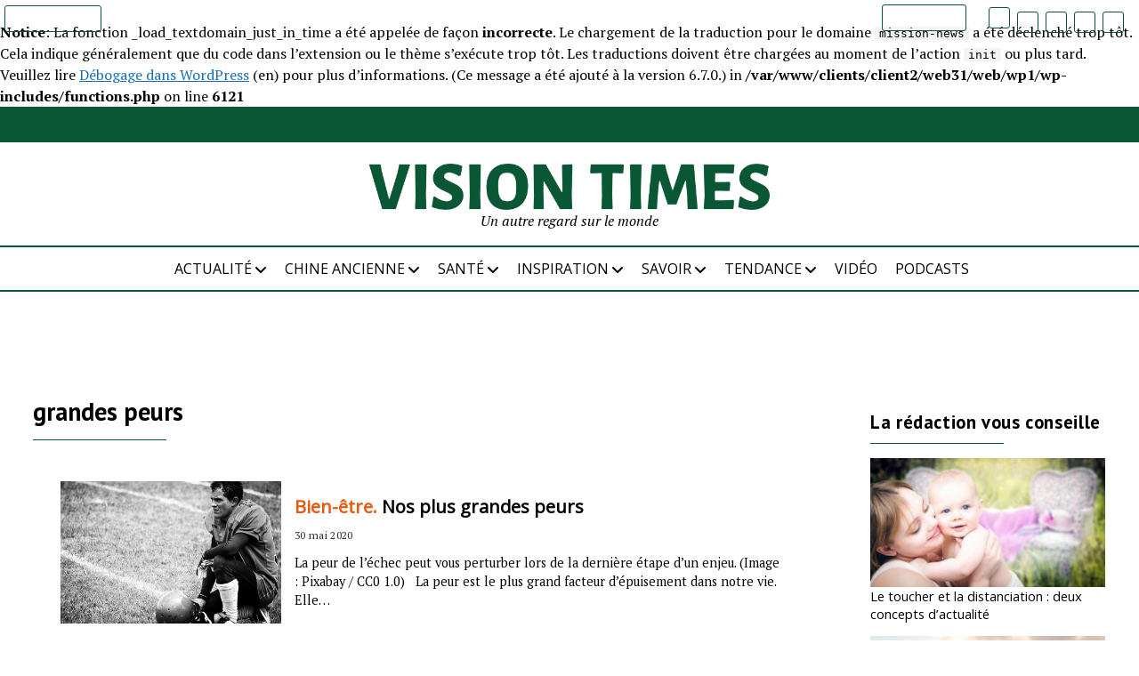

--- FILE ---
content_type: text/html; charset=UTF-8
request_url: https://dev.visiontimes.fr/tag/grandes-peurs
body_size: 10852
content:
<br />
<b>Notice</b>:  La fonction _load_textdomain_just_in_time a été appelée de façon <strong>incorrecte</strong>. Le chargement de la traduction pour le domaine <code>mission-news</code> a été déclenché trop tôt. Cela indique généralement que du code dans l’extension ou le thème s’exécute trop tôt. Les traductions doivent être chargées au moment de l’action <code>init</code> ou plus tard. Veuillez lire <a href="https://developer.wordpress.org/advanced-administration/debug/debug-wordpress/">Débogage dans WordPress</a> (en) pour plus d’informations. (Ce message a été ajouté à la version 6.7.0.) in <b>/var/www/clients/client2/web31/web/wp1/wp-includes/functions.php</b> on line <b>6121</b><br />
<!DOCTYPE html><html lang="fr-FR"><head><meta name='robots' content='noindex, nofollow' /><meta charset="UTF-8" /><meta name="viewport" content="width=device-width, initial-scale=1" /><meta name="template" content="Mission News 1.47" /><link media="all" href="https://dev.visiontimes.fr/wp-content/cache/autoptimize/css/autoptimize_277ccdb964b11f1ea087ef369cb61a78.css" rel="stylesheet"><title>Archives des grandes peurs - Vision Times</title><meta property="og:locale" content="fr_FR" /><meta property="og:type" content="article" /><meta property="og:title" content="Archives des grandes peurs - Vision Times" /><meta property="og:url" content="https://dev.visiontimes.fr/tag/grandes-peurs" /><meta property="og:site_name" content="Vision Times" /><meta name="twitter:card" content="summary_large_image" /> <script type="application/ld+json" class="yoast-schema-graph">{"@context":"https://schema.org","@graph":[{"@type":"CollectionPage","@id":"https://dev.visiontimes.fr/tag/grandes-peurs","url":"https://dev.visiontimes.fr/tag/grandes-peurs","name":"Archives des grandes peurs - Vision Times","isPartOf":{"@id":"https://dev.visiontimes.fr/#website"},"primaryImageOfPage":{"@id":"https://dev.visiontimes.fr/tag/grandes-peurs#primaryimage"},"image":{"@id":"https://dev.visiontimes.fr/tag/grandes-peurs#primaryimage"},"thumbnailUrl":"https://dev.visiontimes.fr/wp-content/uploads/2020/05/6096_1590855594.jpg","inLanguage":"fr-FR"},{"@type":"ImageObject","inLanguage":"fr-FR","@id":"https://dev.visiontimes.fr/tag/grandes-peurs#primaryimage","url":"https://dev.visiontimes.fr/wp-content/uploads/2020/05/6096_1590855594.jpg","contentUrl":"https://dev.visiontimes.fr/wp-content/uploads/2020/05/6096_1590855594.jpg","width":950,"height":550,"caption":"La peur de l’échec peut vous perturber lors de la dernière étape d’un enjeu. (Image : Pixabay / CC0 1.0)"},{"@type":"WebSite","@id":"https://dev.visiontimes.fr/#website","url":"https://dev.visiontimes.fr/","name":"Vision Times","description":"Un autre regard sur le monde","publisher":{"@id":"https://dev.visiontimes.fr/#organization"},"potentialAction":[{"@type":"SearchAction","target":{"@type":"EntryPoint","urlTemplate":"https://dev.visiontimes.fr/?s={search_term_string}"},"query-input":{"@type":"PropertyValueSpecification","valueRequired":true,"valueName":"search_term_string"}}],"inLanguage":"fr-FR"},{"@type":"Organization","@id":"https://dev.visiontimes.fr/#organization","name":"Vision Times","url":"https://dev.visiontimes.fr/","logo":{"@type":"ImageObject","inLanguage":"fr-FR","@id":"https://dev.visiontimes.fr/#/schema/logo/image/","url":"https://dev.visiontimes.fr/wp-content/uploads/2021/04/logo_visiontimes.png","contentUrl":"https://dev.visiontimes.fr/wp-content/uploads/2021/04/logo_visiontimes.png","width":2037,"height":236,"caption":"Vision Times"},"image":{"@id":"https://dev.visiontimes.fr/#/schema/logo/image/"}}]}</script> <link rel='dns-prefetch' href='//cdn.jsdelivr.net' /><link rel='dns-prefetch' href='//cdnjs.cloudflare.com' /><link rel='dns-prefetch' href='//fonts.googleapis.com' /><link rel="alternate" type="application/rss+xml" title="Vision Times &raquo; Flux" href="https://dev.visiontimes.fr/feed" /><link rel="alternate" type="application/rss+xml" title="Vision Times &raquo; Flux des commentaires" href="https://dev.visiontimes.fr/comments/feed" /> <script type="text/javascript" id="wpp-js" src="https://dev.visiontimes.fr/wp-content/plugins/wordpress-popular-posts/assets/js/wpp.js?ver=7.3.6" data-sampling="0" data-sampling-rate="100" data-api-url="https://dev.visiontimes.fr/wp-json/wordpress-popular-posts" data-post-id="0" data-token="aaad2e9e16" data-lang="0" data-debug="1"></script> <link rel="alternate" type="application/rss+xml" title="Vision Times &raquo; Flux de l’étiquette grandes peurs" href="https://dev.visiontimes.fr/tag/grandes-peurs/feed" /><link rel="alternate" type="application/rss+xml" title="Flux Vision Times &raquo; Stories" href="https://dev.visiontimes.fr/web-stories/feed/"><script type="text/javascript">window._wpemojiSettings = {"baseUrl":"https:\/\/s.w.org\/images\/core\/emoji\/16.0.1\/72x72\/","ext":".png","svgUrl":"https:\/\/s.w.org\/images\/core\/emoji\/16.0.1\/svg\/","svgExt":".svg","source":{"concatemoji":"https:\/\/dev.visiontimes.fr\/wp-includes\/js\/wp-emoji-release.min.js?ver=6.8.3"}};
/*! This file is auto-generated */
!function(s,n){var o,i,e;function c(e){try{var t={supportTests:e,timestamp:(new Date).valueOf()};sessionStorage.setItem(o,JSON.stringify(t))}catch(e){}}function p(e,t,n){e.clearRect(0,0,e.canvas.width,e.canvas.height),e.fillText(t,0,0);var t=new Uint32Array(e.getImageData(0,0,e.canvas.width,e.canvas.height).data),a=(e.clearRect(0,0,e.canvas.width,e.canvas.height),e.fillText(n,0,0),new Uint32Array(e.getImageData(0,0,e.canvas.width,e.canvas.height).data));return t.every(function(e,t){return e===a[t]})}function u(e,t){e.clearRect(0,0,e.canvas.width,e.canvas.height),e.fillText(t,0,0);for(var n=e.getImageData(16,16,1,1),a=0;a<n.data.length;a++)if(0!==n.data[a])return!1;return!0}function f(e,t,n,a){switch(t){case"flag":return n(e,"\ud83c\udff3\ufe0f\u200d\u26a7\ufe0f","\ud83c\udff3\ufe0f\u200b\u26a7\ufe0f")?!1:!n(e,"\ud83c\udde8\ud83c\uddf6","\ud83c\udde8\u200b\ud83c\uddf6")&&!n(e,"\ud83c\udff4\udb40\udc67\udb40\udc62\udb40\udc65\udb40\udc6e\udb40\udc67\udb40\udc7f","\ud83c\udff4\u200b\udb40\udc67\u200b\udb40\udc62\u200b\udb40\udc65\u200b\udb40\udc6e\u200b\udb40\udc67\u200b\udb40\udc7f");case"emoji":return!a(e,"\ud83e\udedf")}return!1}function g(e,t,n,a){var r="undefined"!=typeof WorkerGlobalScope&&self instanceof WorkerGlobalScope?new OffscreenCanvas(300,150):s.createElement("canvas"),o=r.getContext("2d",{willReadFrequently:!0}),i=(o.textBaseline="top",o.font="600 32px Arial",{});return e.forEach(function(e){i[e]=t(o,e,n,a)}),i}function t(e){var t=s.createElement("script");t.src=e,t.defer=!0,s.head.appendChild(t)}"undefined"!=typeof Promise&&(o="wpEmojiSettingsSupports",i=["flag","emoji"],n.supports={everything:!0,everythingExceptFlag:!0},e=new Promise(function(e){s.addEventListener("DOMContentLoaded",e,{once:!0})}),new Promise(function(t){var n=function(){try{var e=JSON.parse(sessionStorage.getItem(o));if("object"==typeof e&&"number"==typeof e.timestamp&&(new Date).valueOf()<e.timestamp+604800&&"object"==typeof e.supportTests)return e.supportTests}catch(e){}return null}();if(!n){if("undefined"!=typeof Worker&&"undefined"!=typeof OffscreenCanvas&&"undefined"!=typeof URL&&URL.createObjectURL&&"undefined"!=typeof Blob)try{var e="postMessage("+g.toString()+"("+[JSON.stringify(i),f.toString(),p.toString(),u.toString()].join(",")+"));",a=new Blob([e],{type:"text/javascript"}),r=new Worker(URL.createObjectURL(a),{name:"wpTestEmojiSupports"});return void(r.onmessage=function(e){c(n=e.data),r.terminate(),t(n)})}catch(e){}c(n=g(i,f,p,u))}t(n)}).then(function(e){for(var t in e)n.supports[t]=e[t],n.supports.everything=n.supports.everything&&n.supports[t],"flag"!==t&&(n.supports.everythingExceptFlag=n.supports.everythingExceptFlag&&n.supports[t]);n.supports.everythingExceptFlag=n.supports.everythingExceptFlag&&!n.supports.flag,n.DOMReady=!1,n.readyCallback=function(){n.DOMReady=!0}}).then(function(){return e}).then(function(){var e;n.supports.everything||(n.readyCallback(),(e=n.source||{}).concatemoji?t(e.concatemoji):e.wpemoji&&e.twemoji&&(t(e.twemoji),t(e.wpemoji)))}))}((window,document),window._wpemojiSettings);</script> <link rel='stylesheet' id='Slick-css-css' href='//cdn.jsdelivr.net/npm/slick-carousel@1.8.1/slick/slick.css' type='text/css' media='all' /><link rel='stylesheet' id='Slick-theme-css-css' href='//cdn.jsdelivr.net/npm/slick-carousel@1.8.1/slick/slick-theme.css' type='text/css' media='all' /><link rel='stylesheet' id='font-awesome-css' href='https://cdnjs.cloudflare.com/ajax/libs/font-awesome/6.6.0/css/all.min.css' type='text/css' media='all' /><link rel='stylesheet' id='ct-mission-news-google-fonts-css' href='//fonts.googleapis.com/css?family=Abril+Fatface%7CPT+Sans%3A400%2C700%7CPT+Serif%3A400%2C400i%2C700%2C700i&#038;subset=latin%2Clatin-ext&#038;display=swap&#038;ver=6.8.3' type='text/css' media='all' /><link rel="preload" class="mv-grow-style" href="https://dev.visiontimes.fr/wp-content/plugins/social-pug/assets/dist/style-frontend-pro.css?ver=1.36.3" as="style"><noscript><link rel='stylesheet' id='dpsp-frontend-style-pro-css' href='https://dev.visiontimes.fr/wp-content/plugins/social-pug/assets/dist/style-frontend-pro.css?ver=1.36.3' type='text/css' media='all' /> </noscript> <script type="text/javascript" src="https://dev.visiontimes.fr/wp-includes/js/jquery/jquery.min.js?ver=3.7.1" id="jquery-core-js"></script> <script type="text/javascript" id="sib-front-js-js-extra">var sibErrMsg = {"invalidMail":"Veuillez entrer une adresse e-mail valide.","requiredField":"Veuillez compl\u00e9ter les champs obligatoires.","invalidDateFormat":"Veuillez entrer une date valide.","invalidSMSFormat":"Veuillez entrer une num\u00e9ro de t\u00e9l\u00e9phone valide."};
var ajax_sib_front_object = {"ajax_url":"https:\/\/dev.visiontimes.fr\/wp-admin\/admin-ajax.php","ajax_nonce":"c2a564b15b","flag_url":"https:\/\/dev.visiontimes.fr\/wp-content\/plugins\/mailin\/img\/flags\/"};</script> <link rel="https://api.w.org/" href="https://dev.visiontimes.fr/wp-json/" /><link rel="alternate" title="JSON" type="application/json" href="https://dev.visiontimes.fr/wp-json/wp/v2/tags/6490" /><link rel="EditURI" type="application/rsd+xml" title="RSD" href="https://dev.visiontimes.fr/xmlrpc.php?rsd" /><meta name="generator" content="WordPress 6.8.3" /><meta name="hubbub-info" description="Hubbub 1.36.3"><link rel="icon" href="https://dev.visiontimes.fr/wp-content/uploads/2021/04/cropped-favicon-32x32.png" sizes="32x32" /><link rel="icon" href="https://dev.visiontimes.fr/wp-content/uploads/2021/04/cropped-favicon-192x192.png" sizes="192x192" /><link rel="apple-touch-icon" href="https://dev.visiontimes.fr/wp-content/uploads/2021/04/cropped-favicon-180x180.png" /><meta name="msapplication-TileImage" content="https://dev.visiontimes.fr/wp-content/uploads/2021/04/cropped-favicon-270x270.png" /><link href="https://fonts.googleapis.com/css?family=Open+Sans" rel="stylesheet" type="text/css"></head><body id="visiontimes" class="archive tag tag-grandes-peurs tag-6490 wp-custom-logo wp-theme-mission-news wp-child-theme-visiontimes layout-rows layout-right-sidebar-wide"> <a class="skip-content" href="#main">Press &quot;Enter&quot; to skip to content</a><div id="overflow-container" class="overflow-container"><div class="top-banner"></div><div id="max-width" class="max-width"><header class="site-header" id="site-header" role="banner"><div class="top-nav"><div style="margin-right: auto;"> <button id="search-toggle" class="search-toggle"><i class="fas fa-search"></i><span>Rechercher</span></button><div id="search-form-popup" class="search-form-popup"><div class="inner"><div class="title">Rechercher dans Vision Times</div><div class='search-form-container'><form role="search" method="get" class="search-form" action="https://dev.visiontimes.fr"> <input id="search-field" type="search" class="search-field" value="" name="s"
 title="Search" placeholder=" Rechercher..." /> <input type="submit" class="search-submit" value='Rechercher'/></form></div> <a id="close-search" class="close" href="#"><svg xmlns="http://www.w3.org/2000/svg" width="20" height="20" viewBox="0 0 20 20" version="1.1"><g stroke="none" stroke-width="1" fill="none" fill-rule="evenodd"><g transform="translate(-17.000000, -12.000000)" fill="#000000"><g transform="translate(17.000000, 12.000000)"><rect transform="translate(10.000000, 10.000000) rotate(45.000000) translate(-10.000000, -10.000000) " x="9" y="-2" width="2" height="24"/><rect transform="translate(10.000000, 10.000000) rotate(-45.000000) translate(-10.000000, -10.000000) " x="9" y="-2" width="2" height="24"/></g></g></g></svg></a></div></div></div><div class="site-logo-scrolled"> <a href="/" rel="home"> <noscript><img src="https://dev.visiontimes.fr/wp-content/themes/visiontimes/img/logo_visiontimes_white.png" /></noscript><img class="lazyload" src='data:image/svg+xml,%3Csvg%20xmlns=%22http://www.w3.org/2000/svg%22%20viewBox=%220%200%20210%20140%22%3E%3C/svg%3E' data-src="https://dev.visiontimes.fr/wp-content/themes/visiontimes/img/logo_visiontimes_white.png" /> </a></div><div style="margin-left: auto;"><ul id="social-media-icons" class="social-media-icons"><li><a target="_blank" href="https://www.ganjingworld.com/fr-FR/channel/1fggk2eoi9859Yk1E3sTXkZRt1ll0c"><div class="gjw-icon"> <noscript><img loading="lazy" title="Gan Jing World" src="https://dev.visiontimes.fr/wp-content/themes/visiontimes/img/logo-GJW.png" /></noscript><img class="lazyload" loading="lazy" title="Gan Jing World" src='data:image/svg+xml,%3Csvg%20xmlns=%22http://www.w3.org/2000/svg%22%20viewBox=%220%200%20210%20140%22%3E%3C/svg%3E' data-src="https://dev.visiontimes.fr/wp-content/themes/visiontimes/img/logo-GJW.png" /></div> </a></li><li><a class="twitter" target="_blank" href="https://twitter.com/visiontimesfr"> <i class="fa-brands fa-x-twitter" title="X"></i> </a></li><li><a class="facebook" target="_blank" href="https://www.facebook.com/visiontimesfr/"> <i class="fab fa-facebook" title="Facebook"></i> </a></li><li><a class="instagram" target="_blank" href="https://www.instagram.com/visiontimesfr"> <i class="fab fa-instagram" title="Instagram"></i> </a></li><li><a class="pinterest" target="_blank" href="https://www.pinterest.fr/visiontimesfr/"> <i class="fab fa-pinterest" title="Pinterest"></i> </a></li></ul><div id="menu-secondary-container" class="menu-secondary-container"><div id="menu-secondary" class="menu-container menu-secondary" role="navigation"><nav class="menu"><ul id="menu-secondary-items" class="menu-secondary-items"><li id="menu-item-38363" class="menu-item menu-item-type-post_type menu-item-object-page menu-item-38363"><a href="https://dev.visiontimes.fr/faire-un-don">Faire un don</a></li></ul></nav></div></div></div></div> <button id="toggle-navigation" class="toggle-navigation" name="toggle-navigation" aria-expanded="false"> <span class="screen-reader-text">open menu</span> <svg xmlns="http://www.w3.org/2000/svg" width="24" height="18" viewBox="0 0 24 18" version="1.1"><g stroke="none" stroke-width="1" fill="none" fill-rule="evenodd"><g transform="translate(-272.000000, -21.000000)" fill="#000000"><g transform="translate(266.000000, 12.000000)"><g transform="translate(6.000000, 9.000000)"><rect class="top-bar" x="0" y="0" width="24" height="2"/><rect class="middle-bar" x="0" y="8" width="24" height="2"/><rect class="bottom-bar" x="0" y="16" width="24" height="2"/></g></g></g></g></svg> </button><div id="title-container" class="title-container"><div class='site-title no-date'><a href="https://dev.visiontimes.fr/" class="custom-logo-link" rel="home"><img width="2037" height="236" src="https://dev.visiontimes.fr/wp-content/uploads/2021/04/logo_visiontimes.png" class="custom-logo" alt="Vision Times" decoding="async" fetchpriority="high" srcset="https://dev.visiontimes.fr/wp-content/uploads/2021/04/logo_visiontimes.png 2037w, https://dev.visiontimes.fr/wp-content/uploads/2021/04/logo_visiontimes-300x35.png 300w, https://dev.visiontimes.fr/wp-content/uploads/2021/04/logo_visiontimes-1024x119.png 1024w, https://dev.visiontimes.fr/wp-content/uploads/2021/04/logo_visiontimes-768x89.png 768w, https://dev.visiontimes.fr/wp-content/uploads/2021/04/logo_visiontimes-1536x178.png 1536w" sizes="(max-width: 2037px) 100vw, 2037px" /></a></div><p class="tagline">Un autre regard sur le monde</p></div><div class="overlay"></div><div id="menu-primary-container" class="menu-primary-container tier-1"><div class="dropdown-navigation"><div id="back-button" class="back-button"><i class="fas fa-angle-left"></i> Retourner</div> <span class="label"></span></div><div id="menu-primary" class="menu-container menu-primary" role="navigation"><nav class="menu"><ul id="menu-primary-items" class="menu-primary-items"><li id="menu-item-38220" class="menu-item menu-item-type-taxonomy menu-item-object-category menu-item-has-children menu-item-38220"><a href="https://dev.visiontimes.fr/actualite">ACTUALITÉ</a><button class="toggle-dropdown" aria-expanded="false" name="toggle-dropdown"><span class="screen-reader-text">open menu</span><i class="fas fa-angle-right"></i></button><ul class="sub-menu"><li id="menu-item-38296" class="menu-item menu-item-type-taxonomy menu-item-object-category menu-item-38296"><a href="https://dev.visiontimes.fr/actualite/chine">Chine</a></li><li id="menu-item-38297" class="menu-item menu-item-type-taxonomy menu-item-object-category menu-item-38297"><a href="https://dev.visiontimes.fr/actualite/monde">Monde</a></li></ul></li><li id="menu-item-38221" class="menu-item menu-item-type-taxonomy menu-item-object-category menu-item-has-children menu-item-38221"><a href="https://dev.visiontimes.fr/chine-ancienne">CHINE ANCIENNE</a><button class="toggle-dropdown" aria-expanded="false" name="toggle-dropdown"><span class="screen-reader-text">open menu</span><i class="fas fa-angle-right"></i></button><ul class="sub-menu"><li id="menu-item-38298" class="menu-item menu-item-type-taxonomy menu-item-object-category menu-item-38298"><a href="https://dev.visiontimes.fr/chine-ancienne/art">Art</a></li><li id="menu-item-38299" class="menu-item menu-item-type-taxonomy menu-item-object-category menu-item-38299"><a href="https://dev.visiontimes.fr/chine-ancienne/sagesse">Sagesse</a></li><li id="menu-item-38300" class="menu-item menu-item-type-taxonomy menu-item-object-category menu-item-38300"><a href="https://dev.visiontimes.fr/chine-ancienne/tradition">Tradition</a></li></ul></li><li id="menu-item-38223" class="menu-item menu-item-type-taxonomy menu-item-object-category menu-item-has-children menu-item-38223"><a href="https://dev.visiontimes.fr/sante">SANTÉ</a><button class="toggle-dropdown" aria-expanded="false" name="toggle-dropdown"><span class="screen-reader-text">open menu</span><i class="fas fa-angle-right"></i></button><ul class="sub-menu"><li id="menu-item-38303" class="menu-item menu-item-type-taxonomy menu-item-object-category menu-item-38303"><a href="https://dev.visiontimes.fr/sante/bien-etre">Bien-être</a></li></ul></li><li id="menu-item-38222" class="menu-item menu-item-type-taxonomy menu-item-object-category menu-item-has-children menu-item-38222"><a href="https://dev.visiontimes.fr/inspiration">INSPIRATION</a><button class="toggle-dropdown" aria-expanded="false" name="toggle-dropdown"><span class="screen-reader-text">open menu</span><i class="fas fa-angle-right"></i></button><ul class="sub-menu"><li id="menu-item-38301" class="menu-item menu-item-type-taxonomy menu-item-object-category menu-item-38301"><a href="https://dev.visiontimes.fr/inspiration/gourmet">Gourmet</a></li><li id="menu-item-38302" class="menu-item menu-item-type-taxonomy menu-item-object-category menu-item-38302"><a href="https://dev.visiontimes.fr/inspiration/voyage">Voyage</a></li></ul></li><li id="menu-item-38224" class="menu-item menu-item-type-taxonomy menu-item-object-category menu-item-has-children menu-item-38224"><a href="https://dev.visiontimes.fr/savoir">SAVOIR</a><button class="toggle-dropdown" aria-expanded="false" name="toggle-dropdown"><span class="screen-reader-text">open menu</span><i class="fas fa-angle-right"></i></button><ul class="sub-menu"><li id="menu-item-38304" class="menu-item menu-item-type-taxonomy menu-item-object-category menu-item-38304"><a href="https://dev.visiontimes.fr/savoir/nature">Nature</a></li><li id="menu-item-38305" class="menu-item menu-item-type-taxonomy menu-item-object-category menu-item-38305"><a href="https://dev.visiontimes.fr/savoir/univers">Univers</a></li></ul></li><li id="menu-item-38225" class="menu-item menu-item-type-taxonomy menu-item-object-category menu-item-has-children menu-item-38225"><a href="https://dev.visiontimes.fr/tendance">TENDANCE</a><button class="toggle-dropdown" aria-expanded="false" name="toggle-dropdown"><span class="screen-reader-text">open menu</span><i class="fas fa-angle-right"></i></button><ul class="sub-menu"><li id="menu-item-38306" class="menu-item menu-item-type-taxonomy menu-item-object-category menu-item-38306"><a href="https://dev.visiontimes.fr/tendance/opinion">Opinion</a></li></ul></li><li id="menu-item-38226" class="menu-item menu-item-type-taxonomy menu-item-object-category menu-item-38226"><a href="https://dev.visiontimes.fr/video">VIDÉO</a></li><li id="menu-item-38432" class="menu-item menu-item-type-taxonomy menu-item-object-category menu-item-38432"><a href="https://dev.visiontimes.fr/podcasts">Podcasts</a></li></ul></nav></div></div></header><div class="content-container"><div class="layout-container"><section id="main" class="main" role="main"><div class='archive-header'><h1>grandes peurs</h1><div class="divider"></div></div><div id="loop-container" class="loop-container"><div class="post-35258 post type-post status-publish format-standard has-post-thumbnail hentry category-bien-etre tag-grandes-peurs entry rows"><article><div class="featured-image"><a href="https://dev.visiontimes.fr/sante/bien-etre/nos-plus-grandes-peurs-6096">Nos plus grandes peurs<noscript><img width="950" height="550" src="https://dev.visiontimes.fr/wp-content/uploads/2020/05/6096_1590855594.jpg" class="attachment-large size-large wp-post-image" alt="La peur de l’échec peut vous perturber lors de la dernière étape d’un enjeu. (Image : Pixabay / CC0 1.0)" decoding="async" srcset="https://dev.visiontimes.fr/wp-content/uploads/2020/05/6096_1590855594.jpg 950w, https://dev.visiontimes.fr/wp-content/uploads/2020/05/6096_1590855594-300x174.jpg 300w, https://dev.visiontimes.fr/wp-content/uploads/2020/05/6096_1590855594-768x445.jpg 768w" sizes="(max-width: 950px) 100vw, 950px" /></noscript><img width="950" height="550" src='data:image/svg+xml,%3Csvg%20xmlns=%22http://www.w3.org/2000/svg%22%20viewBox=%220%200%20950%20550%22%3E%3C/svg%3E' data-src="https://dev.visiontimes.fr/wp-content/uploads/2020/05/6096_1590855594.jpg" class="lazyload attachment-large size-large wp-post-image" alt="La peur de l’échec peut vous perturber lors de la dernière étape d’un enjeu. (Image : Pixabay / CC0 1.0)" decoding="async" data-srcset="https://dev.visiontimes.fr/wp-content/uploads/2020/05/6096_1590855594.jpg 950w, https://dev.visiontimes.fr/wp-content/uploads/2020/05/6096_1590855594-300x174.jpg 300w, https://dev.visiontimes.fr/wp-content/uploads/2020/05/6096_1590855594-768x445.jpg 768w" data-sizes="(max-width: 950px) 100vw, 950px" /></a></div><div class='post-header'><h2 class='post-title'> <a href="https://dev.visiontimes.fr/sante/bien-etre/nos-plus-grandes-peurs-6096"><span class="category-in-title">Bien-être.</span> Nos plus grandes peurs</a></h2><div class="post-byline">30 mai 2020</div><div class="post-content"><p>La peur de l’échec peut vous perturber lors de la dernière étape d’un enjeu. (Image :&nbsp;Pixabay&nbsp;/&nbsp;CC0 1.0) &nbsp; La peur est le plus grand facteur d’épuisement dans notre vie. Elle&#8230;</p></div></div></article></div></div></section><aside class="sidebar sidebar-right" id="sidebar-right" role="complementary"><div class="inner"><section id="vt_picked-2" class="widget widget_vt_picked"><span class="widget-title">La rédaction vous conseille</span><div class="divider"></div><div class="picked"><div class="picked-image"><a href="https://dev.visiontimes.fr/tendance/le-toucher-et-la-distanciation-deux-concepts-dactualite"><noscript><img width="300" height="169" src="https://dev.visiontimes.fr/wp-content/uploads/2021/04/toucher-1-300x169.jpg" class="attachment-medium size-medium wp-post-image" alt="" decoding="async" srcset="https://dev.visiontimes.fr/wp-content/uploads/2021/04/toucher-1-300x169.jpg 300w, https://dev.visiontimes.fr/wp-content/uploads/2021/04/toucher-1.jpg 640w" sizes="(max-width: 300px) 100vw, 300px" /></noscript><img width="300" height="169" src='data:image/svg+xml,%3Csvg%20xmlns=%22http://www.w3.org/2000/svg%22%20viewBox=%220%200%20300%20169%22%3E%3C/svg%3E' data-src="https://dev.visiontimes.fr/wp-content/uploads/2021/04/toucher-1-300x169.jpg" class="lazyload attachment-medium size-medium wp-post-image" alt="" decoding="async" data-srcset="https://dev.visiontimes.fr/wp-content/uploads/2021/04/toucher-1-300x169.jpg 300w, https://dev.visiontimes.fr/wp-content/uploads/2021/04/toucher-1.jpg 640w" data-sizes="(max-width: 300px) 100vw, 300px" /></a></div><div class="picked-title"><a href="https://dev.visiontimes.fr/tendance/le-toucher-et-la-distanciation-deux-concepts-dactualite">Le toucher et la distanciation : deux concepts d’actualité</a></div></div><div class="picked"><div class="picked-image"><a href="https://dev.visiontimes.fr/actualite/monde/le-logiciel-de-communication-signal-victime-de-son-succes-6785"><noscript><img width="300" height="200" src="https://dev.visiontimes.fr/wp-content/uploads/2021/01/Signal-victime-1-300x200.jpg" class="attachment-medium size-medium wp-post-image" alt="(Image : Free-Photos / Pixabay)" decoding="async" srcset="https://dev.visiontimes.fr/wp-content/uploads/2021/01/Signal-victime-1-300x200.jpg 300w, https://dev.visiontimes.fr/wp-content/uploads/2021/01/Signal-victime-1.jpg 640w" sizes="(max-width: 300px) 100vw, 300px" /></noscript><img width="300" height="200" src='data:image/svg+xml,%3Csvg%20xmlns=%22http://www.w3.org/2000/svg%22%20viewBox=%220%200%20300%20200%22%3E%3C/svg%3E' data-src="https://dev.visiontimes.fr/wp-content/uploads/2021/01/Signal-victime-1-300x200.jpg" class="lazyload attachment-medium size-medium wp-post-image" alt="(Image : Free-Photos / Pixabay)" decoding="async" data-srcset="https://dev.visiontimes.fr/wp-content/uploads/2021/01/Signal-victime-1-300x200.jpg 300w, https://dev.visiontimes.fr/wp-content/uploads/2021/01/Signal-victime-1.jpg 640w" data-sizes="(max-width: 300px) 100vw, 300px" /></a></div><div class="picked-title"><a href="https://dev.visiontimes.fr/actualite/monde/le-logiciel-de-communication-signal-victime-de-son-succes-6785">Le logiciel de communication Signal victime de son succès</a></div></div><div class="picked"><div class="picked-image"><a href="https://dev.visiontimes.fr/actualite/monde/letat-des-droits-de-lhomme-en-chine-6784"><noscript><img width="300" height="169" src="https://dev.visiontimes.fr/wp-content/uploads/2021/01/état-des-droits1-300x169.jpg" class="attachment-medium size-medium wp-post-image" alt="À l’occasion du 31e anniversaire du 4 juin, les habitants de Hong Kong ont tenu à exposer leur deuil à la lumière des bougies dans le parc Victoria, malgré l’interdiction. (Image : Huang Wei / Vision Times)" decoding="async" srcset="https://dev.visiontimes.fr/wp-content/uploads/2021/01/état-des-droits1-300x169.jpg 300w, https://dev.visiontimes.fr/wp-content/uploads/2021/01/état-des-droits1.jpg 600w" sizes="(max-width: 300px) 100vw, 300px" /></noscript><img width="300" height="169" src='data:image/svg+xml,%3Csvg%20xmlns=%22http://www.w3.org/2000/svg%22%20viewBox=%220%200%20300%20169%22%3E%3C/svg%3E' data-src="https://dev.visiontimes.fr/wp-content/uploads/2021/01/état-des-droits1-300x169.jpg" class="lazyload attachment-medium size-medium wp-post-image" alt="À l’occasion du 31e anniversaire du 4 juin, les habitants de Hong Kong ont tenu à exposer leur deuil à la lumière des bougies dans le parc Victoria, malgré l’interdiction. (Image : Huang Wei / Vision Times)" decoding="async" data-srcset="https://dev.visiontimes.fr/wp-content/uploads/2021/01/état-des-droits1-300x169.jpg 300w, https://dev.visiontimes.fr/wp-content/uploads/2021/01/état-des-droits1.jpg 600w" data-sizes="(max-width: 300px) 100vw, 300px" /></a></div><div class="picked-title"><a href="https://dev.visiontimes.fr/actualite/monde/letat-des-droits-de-lhomme-en-chine-6784">L’état des droits de l’Homme en Chine</a></div></div><div class="picked"><div class="picked-image"><a href="https://dev.visiontimes.fr/actualite/monde/fraude-electorale-une-menace-pour-les-democraties-6783"><noscript><img width="300" height="200" src="https://dev.visiontimes.fr/wp-content/uploads/2021/01/Fraude-électorale-1-300x200.jpg" class="attachment-medium size-medium wp-post-image" alt="La confiance dans le déroulement des votations est primordiale pour assurer la stabilité du gouvernement élu. (Image : Orna Wachman / Pixabay)" decoding="async" srcset="https://dev.visiontimes.fr/wp-content/uploads/2021/01/Fraude-électorale-1-300x200.jpg 300w, https://dev.visiontimes.fr/wp-content/uploads/2021/01/Fraude-électorale-1.jpg 640w" sizes="(max-width: 300px) 100vw, 300px" /></noscript><img width="300" height="200" src='data:image/svg+xml,%3Csvg%20xmlns=%22http://www.w3.org/2000/svg%22%20viewBox=%220%200%20300%20200%22%3E%3C/svg%3E' data-src="https://dev.visiontimes.fr/wp-content/uploads/2021/01/Fraude-électorale-1-300x200.jpg" class="lazyload attachment-medium size-medium wp-post-image" alt="La confiance dans le déroulement des votations est primordiale pour assurer la stabilité du gouvernement élu. (Image : Orna Wachman / Pixabay)" decoding="async" data-srcset="https://dev.visiontimes.fr/wp-content/uploads/2021/01/Fraude-électorale-1-300x200.jpg 300w, https://dev.visiontimes.fr/wp-content/uploads/2021/01/Fraude-électorale-1.jpg 640w" data-sizes="(max-width: 300px) 100vw, 300px" /></a></div><div class="picked-title"><a href="https://dev.visiontimes.fr/actualite/monde/fraude-electorale-une-menace-pour-les-democraties-6783">Fraude électorale, une menace pour les démocraties ?</a></div></div><div class="picked"><div class="picked-image"><a href="https://dev.visiontimes.fr/sante/bien-etre/9-aliments-pour-prevenir-les-maladies-chroniques-6781"><noscript><img width="300" height="200" src="https://dev.visiontimes.fr/wp-content/uploads/2021/01/aliment-1-bis-300x200.jpg" class="attachment-medium size-medium wp-post-image" alt="La pomme est riche en pectine, une fibre naturelle qui aide à réguler les niveaux de sucre dans le sang et à éliminer les graisses. (Image : Jill Wellington / Pixabay)" decoding="async" srcset="https://dev.visiontimes.fr/wp-content/uploads/2021/01/aliment-1-bis-300x200.jpg 300w, https://dev.visiontimes.fr/wp-content/uploads/2021/01/aliment-1-bis.jpg 640w" sizes="(max-width: 300px) 100vw, 300px" /></noscript><img width="300" height="200" src='data:image/svg+xml,%3Csvg%20xmlns=%22http://www.w3.org/2000/svg%22%20viewBox=%220%200%20300%20200%22%3E%3C/svg%3E' data-src="https://dev.visiontimes.fr/wp-content/uploads/2021/01/aliment-1-bis-300x200.jpg" class="lazyload attachment-medium size-medium wp-post-image" alt="La pomme est riche en pectine, une fibre naturelle qui aide à réguler les niveaux de sucre dans le sang et à éliminer les graisses. (Image : Jill Wellington / Pixabay)" decoding="async" data-srcset="https://dev.visiontimes.fr/wp-content/uploads/2021/01/aliment-1-bis-300x200.jpg 300w, https://dev.visiontimes.fr/wp-content/uploads/2021/01/aliment-1-bis.jpg 640w" data-sizes="(max-width: 300px) 100vw, 300px" /></a></div><div class="picked-title"><a href="https://dev.visiontimes.fr/sante/bien-etre/9-aliments-pour-prevenir-les-maladies-chroniques-6781">9 aliments pour prévenir les maladies chroniques</a></div></div></section><section id="sib_subscribe_form-2" class="widget widget_sib_subscribe_form"><span class="widget-title">Notre Newsletter</span><div class="divider"></div><form id="sib_signup_form_1" method="post" class="sib_signup_form"><div class="sib_loader" style="display:none;"><noscript><img
 src="https://dev.visiontimes.fr/wp-includes/images/spinner.gif" alt="loader"></noscript><img class="lazyload"  src='data:image/svg+xml,%3Csvg%20xmlns=%22http://www.w3.org/2000/svg%22%20viewBox=%220%200%20210%20140%22%3E%3C/svg%3E' data-src="https://dev.visiontimes.fr/wp-includes/images/spinner.gif" alt="loader"></div> <input type="hidden" name="sib_form_action" value="subscribe_form_submit"> <input type="hidden" name="sib_form_id" value="1"> <input type="hidden" name="sib_form_alert_notice" value="Remplissez ce champ s’il vous plaît"> <input type="hidden" name="sib_form_invalid_email_notice" value="Cette adresse email n&#039;est pas valide"> <input type="hidden" name="sib_security" value="c2a564b15b"><div class="sib_signup_box_inside_1"><div style="/*display:none*/" class="sib_msg_disp"></div><div class="form-newsletter"><p class="text">Recevez tous les premiers du mois, notre sélection d'articles incontournables.</p><p class="sib-email-area"> <input type="email" class="sib-email-area" name="email" placeholder="Mon adresse mail" required="required"></p><p class="text" style="font-size:.7em"> <input type="checkbox" name="terms" required="required"> J'accepte de recevoir vos e-mails et confirme avoir pris connaissance de votre <a href="/politique-de-confidentialite">politique de confidentialité</a> et <a href="/mentions-legales">mentions légales</a>.</p><p> <input type="submit" class="subscribe-newsletter" value="Je m'abonne"></p></div></div></form></section><section id="vt_recents-2" class="widget widget_vt_recents"><span class="widget-title">Podcasts</span><div class="divider"></div><div class="popular"><div class="popular-image"><a href="https://dev.visiontimes.fr/podcasts/histoire-en-savoir-plus-sur-lhistoire-du-franc-origines-evolution-disparition"><noscript><img width="300" height="300" src="https://dev.visiontimes.fr/wp-content/uploads/2026/01/23009991-1769369532212-b6fad7887a70c-300x300.jpg" class="attachment-medium size-medium wp-post-image" alt="" decoding="async" srcset="https://dev.visiontimes.fr/wp-content/uploads/2026/01/23009991-1769369532212-b6fad7887a70c-300x300.jpg 300w, https://dev.visiontimes.fr/wp-content/uploads/2026/01/23009991-1769369532212-b6fad7887a70c-1024x1024.jpg 1024w, https://dev.visiontimes.fr/wp-content/uploads/2026/01/23009991-1769369532212-b6fad7887a70c-150x150.jpg 150w, https://dev.visiontimes.fr/wp-content/uploads/2026/01/23009991-1769369532212-b6fad7887a70c-768x768.jpg 768w, https://dev.visiontimes.fr/wp-content/uploads/2026/01/23009991-1769369532212-b6fad7887a70c-1536x1536.jpg 1536w, https://dev.visiontimes.fr/wp-content/uploads/2026/01/23009991-1769369532212-b6fad7887a70c-2048x2048.jpg 2048w, https://dev.visiontimes.fr/wp-content/uploads/2026/01/23009991-1769369532212-b6fad7887a70c-96x96.jpg 96w" sizes="(max-width: 300px) 100vw, 300px" /></noscript><img width="300" height="300" src='data:image/svg+xml,%3Csvg%20xmlns=%22http://www.w3.org/2000/svg%22%20viewBox=%220%200%20300%20300%22%3E%3C/svg%3E' data-src="https://dev.visiontimes.fr/wp-content/uploads/2026/01/23009991-1769369532212-b6fad7887a70c-300x300.jpg" class="lazyload attachment-medium size-medium wp-post-image" alt="" decoding="async" data-srcset="https://dev.visiontimes.fr/wp-content/uploads/2026/01/23009991-1769369532212-b6fad7887a70c-300x300.jpg 300w, https://dev.visiontimes.fr/wp-content/uploads/2026/01/23009991-1769369532212-b6fad7887a70c-1024x1024.jpg 1024w, https://dev.visiontimes.fr/wp-content/uploads/2026/01/23009991-1769369532212-b6fad7887a70c-150x150.jpg 150w, https://dev.visiontimes.fr/wp-content/uploads/2026/01/23009991-1769369532212-b6fad7887a70c-768x768.jpg 768w, https://dev.visiontimes.fr/wp-content/uploads/2026/01/23009991-1769369532212-b6fad7887a70c-1536x1536.jpg 1536w, https://dev.visiontimes.fr/wp-content/uploads/2026/01/23009991-1769369532212-b6fad7887a70c-2048x2048.jpg 2048w, https://dev.visiontimes.fr/wp-content/uploads/2026/01/23009991-1769369532212-b6fad7887a70c-96x96.jpg 96w" data-sizes="(max-width: 300px) 100vw, 300px" /></a></div><div class="popular-title post-title"><a href="https://dev.visiontimes.fr/podcasts/histoire-en-savoir-plus-sur-lhistoire-du-franc-origines-evolution-disparition">Histoire &#8211; En savoir plus sur l’histoire du franc : origines, évolution, disparition</a></div></div><div class="popular"><div class="popular-image"><a href="https://dev.visiontimes.fr/podcasts/culture-le-monde-antique-et-les-canons-de-la-beaute"><noscript><img width="300" height="300" src="https://dev.visiontimes.fr/wp-content/uploads/2026/01/23009991-1769369450946-6071756fb4a7e-300x300.jpg" class="attachment-medium size-medium wp-post-image" alt="" decoding="async" srcset="https://dev.visiontimes.fr/wp-content/uploads/2026/01/23009991-1769369450946-6071756fb4a7e-300x300.jpg 300w, https://dev.visiontimes.fr/wp-content/uploads/2026/01/23009991-1769369450946-6071756fb4a7e-1024x1024.jpg 1024w, https://dev.visiontimes.fr/wp-content/uploads/2026/01/23009991-1769369450946-6071756fb4a7e-150x150.jpg 150w, https://dev.visiontimes.fr/wp-content/uploads/2026/01/23009991-1769369450946-6071756fb4a7e-768x768.jpg 768w, https://dev.visiontimes.fr/wp-content/uploads/2026/01/23009991-1769369450946-6071756fb4a7e-1536x1536.jpg 1536w, https://dev.visiontimes.fr/wp-content/uploads/2026/01/23009991-1769369450946-6071756fb4a7e-2048x2048.jpg 2048w, https://dev.visiontimes.fr/wp-content/uploads/2026/01/23009991-1769369450946-6071756fb4a7e-96x96.jpg 96w" sizes="(max-width: 300px) 100vw, 300px" /></noscript><img width="300" height="300" src='data:image/svg+xml,%3Csvg%20xmlns=%22http://www.w3.org/2000/svg%22%20viewBox=%220%200%20300%20300%22%3E%3C/svg%3E' data-src="https://dev.visiontimes.fr/wp-content/uploads/2026/01/23009991-1769369450946-6071756fb4a7e-300x300.jpg" class="lazyload attachment-medium size-medium wp-post-image" alt="" decoding="async" data-srcset="https://dev.visiontimes.fr/wp-content/uploads/2026/01/23009991-1769369450946-6071756fb4a7e-300x300.jpg 300w, https://dev.visiontimes.fr/wp-content/uploads/2026/01/23009991-1769369450946-6071756fb4a7e-1024x1024.jpg 1024w, https://dev.visiontimes.fr/wp-content/uploads/2026/01/23009991-1769369450946-6071756fb4a7e-150x150.jpg 150w, https://dev.visiontimes.fr/wp-content/uploads/2026/01/23009991-1769369450946-6071756fb4a7e-768x768.jpg 768w, https://dev.visiontimes.fr/wp-content/uploads/2026/01/23009991-1769369450946-6071756fb4a7e-1536x1536.jpg 1536w, https://dev.visiontimes.fr/wp-content/uploads/2026/01/23009991-1769369450946-6071756fb4a7e-2048x2048.jpg 2048w, https://dev.visiontimes.fr/wp-content/uploads/2026/01/23009991-1769369450946-6071756fb4a7e-96x96.jpg 96w" data-sizes="(max-width: 300px) 100vw, 300px" /></a></div><div class="popular-title post-title"><a href="https://dev.visiontimes.fr/podcasts/culture-le-monde-antique-et-les-canons-de-la-beaute">Culture &#8211; Le Monde Antique et les canons de la beauté</a></div></div><div class="popular"><div class="popular-image"><a href="https://dev.visiontimes.fr/podcasts/insolite-la-compassion-envers-les-autres-apporte-la-sagesse-pour-soi-meme"><noscript><img width="300" height="300" src="https://dev.visiontimes.fr/wp-content/uploads/2026/01/23009991-1768766449053-725f507f468a-300x300.jpg" class="attachment-medium size-medium wp-post-image" alt="" decoding="async" srcset="https://dev.visiontimes.fr/wp-content/uploads/2026/01/23009991-1768766449053-725f507f468a-300x300.jpg 300w, https://dev.visiontimes.fr/wp-content/uploads/2026/01/23009991-1768766449053-725f507f468a-1024x1024.jpg 1024w, https://dev.visiontimes.fr/wp-content/uploads/2026/01/23009991-1768766449053-725f507f468a-150x150.jpg 150w, https://dev.visiontimes.fr/wp-content/uploads/2026/01/23009991-1768766449053-725f507f468a-768x768.jpg 768w, https://dev.visiontimes.fr/wp-content/uploads/2026/01/23009991-1768766449053-725f507f468a-1536x1536.jpg 1536w, https://dev.visiontimes.fr/wp-content/uploads/2026/01/23009991-1768766449053-725f507f468a-2048x2048.jpg 2048w, https://dev.visiontimes.fr/wp-content/uploads/2026/01/23009991-1768766449053-725f507f468a-96x96.jpg 96w" sizes="(max-width: 300px) 100vw, 300px" /></noscript><img width="300" height="300" src='data:image/svg+xml,%3Csvg%20xmlns=%22http://www.w3.org/2000/svg%22%20viewBox=%220%200%20300%20300%22%3E%3C/svg%3E' data-src="https://dev.visiontimes.fr/wp-content/uploads/2026/01/23009991-1768766449053-725f507f468a-300x300.jpg" class="lazyload attachment-medium size-medium wp-post-image" alt="" decoding="async" data-srcset="https://dev.visiontimes.fr/wp-content/uploads/2026/01/23009991-1768766449053-725f507f468a-300x300.jpg 300w, https://dev.visiontimes.fr/wp-content/uploads/2026/01/23009991-1768766449053-725f507f468a-1024x1024.jpg 1024w, https://dev.visiontimes.fr/wp-content/uploads/2026/01/23009991-1768766449053-725f507f468a-150x150.jpg 150w, https://dev.visiontimes.fr/wp-content/uploads/2026/01/23009991-1768766449053-725f507f468a-768x768.jpg 768w, https://dev.visiontimes.fr/wp-content/uploads/2026/01/23009991-1768766449053-725f507f468a-1536x1536.jpg 1536w, https://dev.visiontimes.fr/wp-content/uploads/2026/01/23009991-1768766449053-725f507f468a-2048x2048.jpg 2048w, https://dev.visiontimes.fr/wp-content/uploads/2026/01/23009991-1768766449053-725f507f468a-96x96.jpg 96w" data-sizes="(max-width: 300px) 100vw, 300px" /></a></div><div class="popular-title post-title"><a href="https://dev.visiontimes.fr/podcasts/insolite-la-compassion-envers-les-autres-apporte-la-sagesse-pour-soi-meme">Insolite &#8211; La compassion envers les autres apporte la sagesse pour soi-même</a></div></div><div class="popular"><div class="popular-image"><a href="https://dev.visiontimes.fr/podcasts/culture-qui-etaient-les-rois-mages-et-que-representaient-leurs-cadeaux"><noscript><img width="300" height="300" src="https://dev.visiontimes.fr/wp-content/uploads/2026/01/23009991-1768766370341-89caa1b94963c-300x300.jpg" class="attachment-medium size-medium wp-post-image" alt="" decoding="async" srcset="https://dev.visiontimes.fr/wp-content/uploads/2026/01/23009991-1768766370341-89caa1b94963c-300x300.jpg 300w, https://dev.visiontimes.fr/wp-content/uploads/2026/01/23009991-1768766370341-89caa1b94963c-1024x1024.jpg 1024w, https://dev.visiontimes.fr/wp-content/uploads/2026/01/23009991-1768766370341-89caa1b94963c-150x150.jpg 150w, https://dev.visiontimes.fr/wp-content/uploads/2026/01/23009991-1768766370341-89caa1b94963c-768x768.jpg 768w, https://dev.visiontimes.fr/wp-content/uploads/2026/01/23009991-1768766370341-89caa1b94963c-1536x1536.jpg 1536w, https://dev.visiontimes.fr/wp-content/uploads/2026/01/23009991-1768766370341-89caa1b94963c-2048x2048.jpg 2048w, https://dev.visiontimes.fr/wp-content/uploads/2026/01/23009991-1768766370341-89caa1b94963c-96x96.jpg 96w" sizes="(max-width: 300px) 100vw, 300px" /></noscript><img width="300" height="300" src='data:image/svg+xml,%3Csvg%20xmlns=%22http://www.w3.org/2000/svg%22%20viewBox=%220%200%20300%20300%22%3E%3C/svg%3E' data-src="https://dev.visiontimes.fr/wp-content/uploads/2026/01/23009991-1768766370341-89caa1b94963c-300x300.jpg" class="lazyload attachment-medium size-medium wp-post-image" alt="" decoding="async" data-srcset="https://dev.visiontimes.fr/wp-content/uploads/2026/01/23009991-1768766370341-89caa1b94963c-300x300.jpg 300w, https://dev.visiontimes.fr/wp-content/uploads/2026/01/23009991-1768766370341-89caa1b94963c-1024x1024.jpg 1024w, https://dev.visiontimes.fr/wp-content/uploads/2026/01/23009991-1768766370341-89caa1b94963c-150x150.jpg 150w, https://dev.visiontimes.fr/wp-content/uploads/2026/01/23009991-1768766370341-89caa1b94963c-768x768.jpg 768w, https://dev.visiontimes.fr/wp-content/uploads/2026/01/23009991-1768766370341-89caa1b94963c-1536x1536.jpg 1536w, https://dev.visiontimes.fr/wp-content/uploads/2026/01/23009991-1768766370341-89caa1b94963c-2048x2048.jpg 2048w, https://dev.visiontimes.fr/wp-content/uploads/2026/01/23009991-1768766370341-89caa1b94963c-96x96.jpg 96w" data-sizes="(max-width: 300px) 100vw, 300px" /></a></div><div class="popular-title post-title"><a href="https://dev.visiontimes.fr/podcasts/culture-qui-etaient-les-rois-mages-et-que-representaient-leurs-cadeaux">Culture &#8211; Qui étaient les Rois Mages et que représentaient leurs cadeaux ?</a></div></div><div class="popular"><div class="popular-image"><a href="https://dev.visiontimes.fr/podcasts/sagesse-un-immortel-revele-comment-transformer-votre-destin"></a></div><div class="popular-title post-title"><a href="https://dev.visiontimes.fr/podcasts/sagesse-un-immortel-revele-comment-transformer-votre-destin">Sagesse &#8211; Un immortel révèle comment transformer votre destin</a></div></div></section><section id="vt_doshortcode-3" class="widget widget_vt_doshortcode"><span class="widget-title">Shorts</span><div class="divider"></div><div class="gyt-container-shorts"><div class="gyt-item-shorts"> <a href="https://www.youtube.com/shorts/Im1cYtXoTjo" target="_blank"> <noscript><img loading="lazy" src="https://i.ytimg.com/vi/Im1cYtXoTjo/hqdefault.jpg"></noscript><img class="lazyload" loading="lazy" src='data:image/svg+xml,%3Csvg%20xmlns=%22http://www.w3.org/2000/svg%22%20viewBox=%220%200%20210%20140%22%3E%3C/svg%3E' data-src="https://i.ytimg.com/vi/Im1cYtXoTjo/hqdefault.jpg"> </a> <a href="https://www.youtube.com/shorts/Im1cYtXoTjo" target="_blank" class="gyt-title gyt-title-shorts">Des chiffres Des heures Un boulier</a></div><div class="gyt-item-shorts"> <a href="https://www.youtube.com/shorts/JzUP9ftN1Bg" target="_blank"> <noscript><img loading="lazy" src="https://i.ytimg.com/vi/JzUP9ftN1Bg/hqdefault.jpg"></noscript><img class="lazyload" loading="lazy" src='data:image/svg+xml,%3Csvg%20xmlns=%22http://www.w3.org/2000/svg%22%20viewBox=%220%200%20210%20140%22%3E%3C/svg%3E' data-src="https://i.ytimg.com/vi/JzUP9ftN1Bg/hqdefault.jpg"> </a> <a href="https://www.youtube.com/shorts/JzUP9ftN1Bg" target="_blank" class="gyt-title gyt-title-shorts">4 fleuves mythiques</a></div><div class="gyt-item-shorts"> <a href="https://www.youtube.com/shorts/3FqJxRNhRi0" target="_blank"> <noscript><img loading="lazy" src="https://i.ytimg.com/vi/3FqJxRNhRi0/hqdefault.jpg"></noscript><img class="lazyload" loading="lazy" src='data:image/svg+xml,%3Csvg%20xmlns=%22http://www.w3.org/2000/svg%22%20viewBox=%220%200%20210%20140%22%3E%3C/svg%3E' data-src="https://i.ytimg.com/vi/3FqJxRNhRi0/hqdefault.jpg"> </a> <a href="https://www.youtube.com/shorts/3FqJxRNhRi0" target="_blank" class="gyt-title gyt-title-shorts">Qui a créé la Cité interdite?</a></div></div></section><section id="block-21" class="widget widget_block widget_media_image"><figure class="wp-block-image size-full"><noscript><img decoding="async" width="672" height="560" src="https://dev.visiontimes.fr/wp-content/uploads/2024/11/SY25-VTF-336x280-72dpi_export-copy.jpg" alt="" class="wp-image-39389" srcset="https://dev.visiontimes.fr/wp-content/uploads/2024/11/SY25-VTF-336x280-72dpi_export-copy.jpg 672w, https://dev.visiontimes.fr/wp-content/uploads/2024/11/SY25-VTF-336x280-72dpi_export-copy-300x250.jpg 300w, https://dev.visiontimes.fr/wp-content/uploads/2024/11/SY25-VTF-336x280-72dpi_export-copy-150x125.jpg 150w" sizes="(max-width: 672px) 100vw, 672px" /></noscript><img decoding="async" width="672" height="560" src='data:image/svg+xml,%3Csvg%20xmlns=%22http://www.w3.org/2000/svg%22%20viewBox=%220%200%20672%20560%22%3E%3C/svg%3E' data-src="https://dev.visiontimes.fr/wp-content/uploads/2024/11/SY25-VTF-336x280-72dpi_export-copy.jpg" alt="" class="lazyload wp-image-39389" data-srcset="https://dev.visiontimes.fr/wp-content/uploads/2024/11/SY25-VTF-336x280-72dpi_export-copy.jpg 672w, https://dev.visiontimes.fr/wp-content/uploads/2024/11/SY25-VTF-336x280-72dpi_export-copy-300x250.jpg 300w, https://dev.visiontimes.fr/wp-content/uploads/2024/11/SY25-VTF-336x280-72dpi_export-copy-150x125.jpg 150w" data-sizes="(max-width: 672px) 100vw, 672px" /></figure></section><section id="block-9" class="widget widget_block"><div class="popular-posts"><span class="widget-title">Les plus lus</span><div class="divider"></div><div><div class="popular"><div class="popular-image"><a href="https://dev.visiontimes.fr/podcasts/histoire-fan-li-lhomme-detat-qui-sauva-un-royaume" target="_self"><noscript><img decoding="async" width="75" height="75" loading="lazy" src="https://dev.visiontimes.fr/wp-content/uploads/2026/01/23009991-1767553598342-24b70d0e023dd-96x96.jpg" class="wpp-thumbnail wpp_featured attachment-75x75 size-75x75 wp-post-image" alt="" srcset="https://dev.visiontimes.fr/wp-content/uploads/2026/01/23009991-1767553598342-24b70d0e023dd-96x96.jpg 96w, https://dev.visiontimes.fr/wp-content/uploads/2026/01/23009991-1767553598342-24b70d0e023dd-300x300.jpg 300w, https://dev.visiontimes.fr/wp-content/uploads/2026/01/23009991-1767553598342-24b70d0e023dd-1024x1024.jpg 1024w, https://dev.visiontimes.fr/wp-content/uploads/2026/01/23009991-1767553598342-24b70d0e023dd-150x150.jpg 150w, https://dev.visiontimes.fr/wp-content/uploads/2026/01/23009991-1767553598342-24b70d0e023dd-768x768.jpg 768w, https://dev.visiontimes.fr/wp-content/uploads/2026/01/23009991-1767553598342-24b70d0e023dd-1536x1536.jpg 1536w, https://dev.visiontimes.fr/wp-content/uploads/2026/01/23009991-1767553598342-24b70d0e023dd-2048x2048.jpg 2048w"></noscript><img decoding="async" width="75" height="75" loading="lazy" src='data:image/svg+xml,%3Csvg%20xmlns=%22http://www.w3.org/2000/svg%22%20viewBox=%220%200%2075%2075%22%3E%3C/svg%3E' data-src="https://dev.visiontimes.fr/wp-content/uploads/2026/01/23009991-1767553598342-24b70d0e023dd-96x96.jpg" class="lazyload wpp-thumbnail wpp_featured attachment-75x75 size-75x75 wp-post-image" alt="" data-srcset="https://dev.visiontimes.fr/wp-content/uploads/2026/01/23009991-1767553598342-24b70d0e023dd-96x96.jpg 96w, https://dev.visiontimes.fr/wp-content/uploads/2026/01/23009991-1767553598342-24b70d0e023dd-300x300.jpg 300w, https://dev.visiontimes.fr/wp-content/uploads/2026/01/23009991-1767553598342-24b70d0e023dd-1024x1024.jpg 1024w, https://dev.visiontimes.fr/wp-content/uploads/2026/01/23009991-1767553598342-24b70d0e023dd-150x150.jpg 150w, https://dev.visiontimes.fr/wp-content/uploads/2026/01/23009991-1767553598342-24b70d0e023dd-768x768.jpg 768w, https://dev.visiontimes.fr/wp-content/uploads/2026/01/23009991-1767553598342-24b70d0e023dd-1536x1536.jpg 1536w, https://dev.visiontimes.fr/wp-content/uploads/2026/01/23009991-1767553598342-24b70d0e023dd-2048x2048.jpg 2048w"></a></div><h2 class="popular-title post-title"><a href="https://dev.visiontimes.fr/podcasts/histoire-fan-li-lhomme-detat-qui-sauva-un-royaume" class="wpp-post-title" target="_self">Histoire – Fan Li : l’homme d’État qui sauva un royaume</a></h2></div><div class="popular"><div class="popular-image"><a href="https://dev.visiontimes.fr/podcasts/sagesse-predictions-la-montagne-et-le-moment-ou-la-bonte-sauva-une-vie" target="_self"><noscript><img decoding="async" width="75" height="75" loading="lazy" src="https://dev.visiontimes.fr/wp-content/uploads/2026/01/23009991-1767553702359-88a187300bd01-96x96.jpg" class="wpp-thumbnail wpp_featured attachment-75x75 size-75x75 wp-post-image" alt="" srcset="https://dev.visiontimes.fr/wp-content/uploads/2026/01/23009991-1767553702359-88a187300bd01-96x96.jpg 96w, https://dev.visiontimes.fr/wp-content/uploads/2026/01/23009991-1767553702359-88a187300bd01-300x300.jpg 300w, https://dev.visiontimes.fr/wp-content/uploads/2026/01/23009991-1767553702359-88a187300bd01-1024x1024.jpg 1024w, https://dev.visiontimes.fr/wp-content/uploads/2026/01/23009991-1767553702359-88a187300bd01-150x150.jpg 150w, https://dev.visiontimes.fr/wp-content/uploads/2026/01/23009991-1767553702359-88a187300bd01-768x768.jpg 768w, https://dev.visiontimes.fr/wp-content/uploads/2026/01/23009991-1767553702359-88a187300bd01-1536x1536.jpg 1536w, https://dev.visiontimes.fr/wp-content/uploads/2026/01/23009991-1767553702359-88a187300bd01-2048x2048.jpg 2048w"></noscript><img decoding="async" width="75" height="75" loading="lazy" src='data:image/svg+xml,%3Csvg%20xmlns=%22http://www.w3.org/2000/svg%22%20viewBox=%220%200%2075%2075%22%3E%3C/svg%3E' data-src="https://dev.visiontimes.fr/wp-content/uploads/2026/01/23009991-1767553702359-88a187300bd01-96x96.jpg" class="lazyload wpp-thumbnail wpp_featured attachment-75x75 size-75x75 wp-post-image" alt="" data-srcset="https://dev.visiontimes.fr/wp-content/uploads/2026/01/23009991-1767553702359-88a187300bd01-96x96.jpg 96w, https://dev.visiontimes.fr/wp-content/uploads/2026/01/23009991-1767553702359-88a187300bd01-300x300.jpg 300w, https://dev.visiontimes.fr/wp-content/uploads/2026/01/23009991-1767553702359-88a187300bd01-1024x1024.jpg 1024w, https://dev.visiontimes.fr/wp-content/uploads/2026/01/23009991-1767553702359-88a187300bd01-150x150.jpg 150w, https://dev.visiontimes.fr/wp-content/uploads/2026/01/23009991-1767553702359-88a187300bd01-768x768.jpg 768w, https://dev.visiontimes.fr/wp-content/uploads/2026/01/23009991-1767553702359-88a187300bd01-1536x1536.jpg 1536w, https://dev.visiontimes.fr/wp-content/uploads/2026/01/23009991-1767553702359-88a187300bd01-2048x2048.jpg 2048w"></a></div><h2 class="popular-title post-title"><a href="https://dev.visiontimes.fr/podcasts/sagesse-predictions-la-montagne-et-le-moment-ou-la-bonte-sauva-une-vie" class="wpp-post-title" target="_self">Sagesse – Prédictions ? La montagne et le moment où la bonté sauva une vie</a></h2></div><div class="popular"><div class="popular-image"><a href="https://dev.visiontimes.fr/podcasts/sagesse-servante-et-experte-en-arts-martiaux-une-jeune-femme-rembourse-sa-dette-de-gratitude-par-le-silence-et-sa-force-redoutable" target="_self"><noscript><img src="https://dev.visiontimes.fr/wp-content/plugins/wordpress-popular-posts/assets/images/no_thumb.jpg" width="75" height="75" alt="" class="wpp-thumbnail wpp_featured wpp_def_no_src" decoding="async" loading="lazy"></noscript><img src='data:image/svg+xml,%3Csvg%20xmlns=%22http://www.w3.org/2000/svg%22%20viewBox=%220%200%2075%2075%22%3E%3C/svg%3E' data-src="https://dev.visiontimes.fr/wp-content/plugins/wordpress-popular-posts/assets/images/no_thumb.jpg" width="75" height="75" alt="" class="lazyload wpp-thumbnail wpp_featured wpp_def_no_src" decoding="async" loading="lazy"></a></div><h2 class="popular-title post-title"><a href="https://dev.visiontimes.fr/podcasts/sagesse-servante-et-experte-en-arts-martiaux-une-jeune-femme-rembourse-sa-dette-de-gratitude-par-le-silence-et-sa-force-redoutable" class="wpp-post-title" target="_self">Sagesse – Servante et experte en arts martiaux, une jeune femme rembourse sa dette de gratitude par le silence et sa force redoutable</a></h2></div><div class="popular"><div class="popular-image"><a href="https://dev.visiontimes.fr/podcasts/sagesse-un-immortel-revele-comment-transformer-votre-destin" target="_self"><noscript><img src="https://dev.visiontimes.fr/wp-content/plugins/wordpress-popular-posts/assets/images/no_thumb.jpg" width="75" height="75" alt="" class="wpp-thumbnail wpp_featured wpp_def_no_src" decoding="async" loading="lazy"></noscript><img src='data:image/svg+xml,%3Csvg%20xmlns=%22http://www.w3.org/2000/svg%22%20viewBox=%220%200%2075%2075%22%3E%3C/svg%3E' data-src="https://dev.visiontimes.fr/wp-content/plugins/wordpress-popular-posts/assets/images/no_thumb.jpg" width="75" height="75" alt="" class="lazyload wpp-thumbnail wpp_featured wpp_def_no_src" decoding="async" loading="lazy"></a></div><h2 class="popular-title post-title"><a href="https://dev.visiontimes.fr/podcasts/sagesse-un-immortel-revele-comment-transformer-votre-destin" class="wpp-post-title" target="_self">Sagesse – Un immortel révèle comment transformer votre destin</a></h2></div><div class="popular"><div class="popular-image"><a href="https://dev.visiontimes.fr/podcasts/sagesse-le-visage-de-bodhisattva-ideal-supreme-de-beaute-feminine-chinoise-traditionnelle" target="_self"><noscript><img decoding="async" width="75" height="75" loading="lazy" src="https://dev.visiontimes.fr/wp-content/uploads/2025/12/23009991-1767000515411-a1d115e5b1dd9-96x96.jpg" class="wpp-thumbnail wpp_featured attachment-75x75 size-75x75 wp-post-image" alt="" srcset="https://dev.visiontimes.fr/wp-content/uploads/2025/12/23009991-1767000515411-a1d115e5b1dd9-96x96.jpg 96w, https://dev.visiontimes.fr/wp-content/uploads/2025/12/23009991-1767000515411-a1d115e5b1dd9-300x300.jpg 300w, https://dev.visiontimes.fr/wp-content/uploads/2025/12/23009991-1767000515411-a1d115e5b1dd9-1024x1024.jpg 1024w, https://dev.visiontimes.fr/wp-content/uploads/2025/12/23009991-1767000515411-a1d115e5b1dd9-150x150.jpg 150w, https://dev.visiontimes.fr/wp-content/uploads/2025/12/23009991-1767000515411-a1d115e5b1dd9-768x768.jpg 768w, https://dev.visiontimes.fr/wp-content/uploads/2025/12/23009991-1767000515411-a1d115e5b1dd9-1536x1536.jpg 1536w, https://dev.visiontimes.fr/wp-content/uploads/2025/12/23009991-1767000515411-a1d115e5b1dd9-2048x2048.jpg 2048w"></noscript><img decoding="async" width="75" height="75" loading="lazy" src='data:image/svg+xml,%3Csvg%20xmlns=%22http://www.w3.org/2000/svg%22%20viewBox=%220%200%2075%2075%22%3E%3C/svg%3E' data-src="https://dev.visiontimes.fr/wp-content/uploads/2025/12/23009991-1767000515411-a1d115e5b1dd9-96x96.jpg" class="lazyload wpp-thumbnail wpp_featured attachment-75x75 size-75x75 wp-post-image" alt="" data-srcset="https://dev.visiontimes.fr/wp-content/uploads/2025/12/23009991-1767000515411-a1d115e5b1dd9-96x96.jpg 96w, https://dev.visiontimes.fr/wp-content/uploads/2025/12/23009991-1767000515411-a1d115e5b1dd9-300x300.jpg 300w, https://dev.visiontimes.fr/wp-content/uploads/2025/12/23009991-1767000515411-a1d115e5b1dd9-1024x1024.jpg 1024w, https://dev.visiontimes.fr/wp-content/uploads/2025/12/23009991-1767000515411-a1d115e5b1dd9-150x150.jpg 150w, https://dev.visiontimes.fr/wp-content/uploads/2025/12/23009991-1767000515411-a1d115e5b1dd9-768x768.jpg 768w, https://dev.visiontimes.fr/wp-content/uploads/2025/12/23009991-1767000515411-a1d115e5b1dd9-1536x1536.jpg 1536w, https://dev.visiontimes.fr/wp-content/uploads/2025/12/23009991-1767000515411-a1d115e5b1dd9-2048x2048.jpg 2048w"></a></div><h2 class="popular-title post-title"><a href="https://dev.visiontimes.fr/podcasts/sagesse-le-visage-de-bodhisattva-ideal-supreme-de-beaute-feminine-chinoise-traditionnelle" class="wpp-post-title" target="_self">Sagesse – Le visage de Bodhisattva, idéal suprême de beauté féminine chinoise traditionnelle</a></h2></div></div></div></section></div></aside></div></div></div><footer id="site-footer" class="site-footer" role="contentinfo"><div id="menu-footer-container" class="menu-footer-container"><div id="menu-footer-item-1" class="menu-footer-item"> <a href="https://dev.visiontimes.fr/a-propos">À propos</a></div><div id="menu-footer-copyright" class="menu-footer-item"> Tous droits réservés. Copyright &copy; 2002-2026 visiontimes.fr</div><div id="menu-footer-item-2" class="menu-footer-item"> <a href="https://dev.visiontimes.fr/politique-de-confidentialite-5083">Politique de Confidentialité</a></div></div></footer></div> <button id="scroll-to-top" class="scroll-to-top"><span class="screen-reader-text">Scroll to the top</span><i class="fas fa-arrow-up"></i></button> <script type="speculationrules">{"prefetch":[{"source":"document","where":{"and":[{"href_matches":"\/*"},{"not":{"href_matches":["\/wp-*.php","\/wp-admin\/*","\/wp-content\/uploads\/*","\/wp-content\/*","\/wp-content\/plugins\/*","\/wp-content\/themes\/visiontimes\/*","\/wp-content\/themes\/mission-news\/*","\/*\\?(.+)"]}},{"not":{"selector_matches":"a[rel~=\"nofollow\"]"}},{"not":{"selector_matches":".no-prefetch, .no-prefetch a"}}]},"eagerness":"conservative"}]}</script> <noscript><style>.lazyload{display:none;}</style></noscript><script data-noptimize="1">window.lazySizesConfig=window.lazySizesConfig||{};window.lazySizesConfig.loadMode=1;</script><script async data-noptimize="1" src='https://dev.visiontimes.fr/wp-content/plugins/autoptimize/classes/external/js/lazysizes.min.js?ao_version=3.1.13'></script> <script type="text/javascript" src="//cdn.jsdelivr.net/npm/slick-carousel@1.8.1/slick/slick.min.js" id="Slick-js"></script> <script defer src="https://dev.visiontimes.fr/wp-content/cache/autoptimize/js/autoptimize_3ada8120fae49d8609c89cde0267ac51.js"></script></body></html>

<!-- Page supported by LiteSpeed Cache 7.1 on 2026-01-28 09:45:58 -->

--- FILE ---
content_type: text/css
request_url: https://dev.visiontimes.fr/wp-content/cache/autoptimize/css/autoptimize_277ccdb964b11f1ea087ef369cb61a78.css
body_size: 52744
content:
img:is([sizes="auto" i],[sizes^="auto," i]){contain-intrinsic-size:3000px 1500px}
img.wp-smiley,img.emoji{display:inline !important;border:none !important;box-shadow:none !important;height:1em !important;width:1em !important;margin:0 .07em !important;vertical-align:-.1em !important;background:0 0 !important;padding:0 !important}
@charset "UTF-8";.wp-block-archives{box-sizing:border-box}.wp-block-archives-dropdown label{display:block}.wp-block-avatar{line-height:0}.wp-block-avatar,.wp-block-avatar img{box-sizing:border-box}.wp-block-avatar.aligncenter{text-align:center}.wp-block-audio{box-sizing:border-box}.wp-block-audio :where(figcaption){margin-bottom:1em;margin-top:.5em}.wp-block-audio audio{min-width:300px;width:100%}.wp-block-button__link{align-content:center;box-sizing:border-box;cursor:pointer;display:inline-block;height:100%;text-align:center;word-break:break-word}.wp-block-button__link.aligncenter{text-align:center}.wp-block-button__link.alignright{text-align:right}:where(.wp-block-button__link){border-radius:9999px;box-shadow:none;padding:calc(.667em + 2px) calc(1.333em + 2px);text-decoration:none}.wp-block-button[style*=text-decoration] .wp-block-button__link{text-decoration:inherit}.wp-block-buttons>.wp-block-button.has-custom-width{max-width:none}.wp-block-buttons>.wp-block-button.has-custom-width .wp-block-button__link{width:100%}.wp-block-buttons>.wp-block-button.has-custom-font-size .wp-block-button__link{font-size:inherit}.wp-block-buttons>.wp-block-button.wp-block-button__width-25{width:calc(25% - var(--wp--style--block-gap, .5em)*.75)}.wp-block-buttons>.wp-block-button.wp-block-button__width-50{width:calc(50% - var(--wp--style--block-gap, .5em)*.5)}.wp-block-buttons>.wp-block-button.wp-block-button__width-75{width:calc(75% - var(--wp--style--block-gap, .5em)*.25)}.wp-block-buttons>.wp-block-button.wp-block-button__width-100{flex-basis:100%;width:100%}.wp-block-buttons.is-vertical>.wp-block-button.wp-block-button__width-25{width:25%}.wp-block-buttons.is-vertical>.wp-block-button.wp-block-button__width-50{width:50%}.wp-block-buttons.is-vertical>.wp-block-button.wp-block-button__width-75{width:75%}.wp-block-button.is-style-squared,.wp-block-button__link.wp-block-button.is-style-squared{border-radius:0}.wp-block-button.no-border-radius,.wp-block-button__link.no-border-radius{border-radius:0!important}:root :where(.wp-block-button .wp-block-button__link.is-style-outline),:root :where(.wp-block-button.is-style-outline>.wp-block-button__link){border:2px solid;padding:.667em 1.333em}:root :where(.wp-block-button .wp-block-button__link.is-style-outline:not(.has-text-color)),:root :where(.wp-block-button.is-style-outline>.wp-block-button__link:not(.has-text-color)){color:currentColor}:root :where(.wp-block-button .wp-block-button__link.is-style-outline:not(.has-background)),:root :where(.wp-block-button.is-style-outline>.wp-block-button__link:not(.has-background)){background-color:initial;background-image:none}.wp-block-buttons{box-sizing:border-box}.wp-block-buttons.is-vertical{flex-direction:column}.wp-block-buttons.is-vertical>.wp-block-button:last-child{margin-bottom:0}.wp-block-buttons>.wp-block-button{display:inline-block;margin:0}.wp-block-buttons.is-content-justification-left{justify-content:flex-start}.wp-block-buttons.is-content-justification-left.is-vertical{align-items:flex-start}.wp-block-buttons.is-content-justification-center{justify-content:center}.wp-block-buttons.is-content-justification-center.is-vertical{align-items:center}.wp-block-buttons.is-content-justification-right{justify-content:flex-end}.wp-block-buttons.is-content-justification-right.is-vertical{align-items:flex-end}.wp-block-buttons.is-content-justification-space-between{justify-content:space-between}.wp-block-buttons.aligncenter{text-align:center}.wp-block-buttons:not(.is-content-justification-space-between,.is-content-justification-right,.is-content-justification-left,.is-content-justification-center) .wp-block-button.aligncenter{margin-left:auto;margin-right:auto;width:100%}.wp-block-buttons[style*=text-decoration] .wp-block-button,.wp-block-buttons[style*=text-decoration] .wp-block-button__link{text-decoration:inherit}.wp-block-buttons.has-custom-font-size .wp-block-button__link{font-size:inherit}.wp-block-buttons .wp-block-button__link{width:100%}.wp-block-button.aligncenter,.wp-block-calendar{text-align:center}.wp-block-calendar td,.wp-block-calendar th{border:1px solid;padding:.25em}.wp-block-calendar th{font-weight:400}.wp-block-calendar caption{background-color:inherit}.wp-block-calendar table{border-collapse:collapse;width:100%}.wp-block-calendar table:where(:not(.has-text-color)){color:#40464d}.wp-block-calendar table:where(:not(.has-text-color)) td,.wp-block-calendar table:where(:not(.has-text-color)) th{border-color:#ddd}.wp-block-calendar table.has-background th{background-color:inherit}.wp-block-calendar table.has-text-color th{color:inherit}:where(.wp-block-calendar table:not(.has-background) th){background:#ddd}.wp-block-categories{box-sizing:border-box}.wp-block-categories.alignleft{margin-right:2em}.wp-block-categories.alignright{margin-left:2em}.wp-block-categories.wp-block-categories-dropdown.aligncenter{text-align:center}.wp-block-categories .wp-block-categories__label{display:block;width:100%}.wp-block-code{box-sizing:border-box}.wp-block-code code{
  /*!rtl:begin:ignore*/direction:ltr;display:block;font-family:inherit;overflow-wrap:break-word;text-align:initial;white-space:pre-wrap
  /*!rtl:end:ignore*/}.wp-block-columns{align-items:normal!important;box-sizing:border-box;display:flex;flex-wrap:wrap!important}@media (min-width:782px){.wp-block-columns{flex-wrap:nowrap!important}}.wp-block-columns.are-vertically-aligned-top{align-items:flex-start}.wp-block-columns.are-vertically-aligned-center{align-items:center}.wp-block-columns.are-vertically-aligned-bottom{align-items:flex-end}@media (max-width:781px){.wp-block-columns:not(.is-not-stacked-on-mobile)>.wp-block-column{flex-basis:100%!important}}@media (min-width:782px){.wp-block-columns:not(.is-not-stacked-on-mobile)>.wp-block-column{flex-basis:0;flex-grow:1}.wp-block-columns:not(.is-not-stacked-on-mobile)>.wp-block-column[style*=flex-basis]{flex-grow:0}}.wp-block-columns.is-not-stacked-on-mobile{flex-wrap:nowrap!important}.wp-block-columns.is-not-stacked-on-mobile>.wp-block-column{flex-basis:0;flex-grow:1}.wp-block-columns.is-not-stacked-on-mobile>.wp-block-column[style*=flex-basis]{flex-grow:0}:where(.wp-block-columns){margin-bottom:1.75em}:where(.wp-block-columns.has-background){padding:1.25em 2.375em}.wp-block-column{flex-grow:1;min-width:0;overflow-wrap:break-word;word-break:break-word}.wp-block-column.is-vertically-aligned-top{align-self:flex-start}.wp-block-column.is-vertically-aligned-center{align-self:center}.wp-block-column.is-vertically-aligned-bottom{align-self:flex-end}.wp-block-column.is-vertically-aligned-stretch{align-self:stretch}.wp-block-column.is-vertically-aligned-bottom,.wp-block-column.is-vertically-aligned-center,.wp-block-column.is-vertically-aligned-top{width:100%}.wp-block-post-comments{box-sizing:border-box}.wp-block-post-comments .alignleft{float:left}.wp-block-post-comments .alignright{float:right}.wp-block-post-comments .navigation:after{clear:both;content:"";display:table}.wp-block-post-comments .commentlist{clear:both;list-style:none;margin:0;padding:0}.wp-block-post-comments .commentlist .comment{min-height:2.25em;padding-left:3.25em}.wp-block-post-comments .commentlist .comment p{font-size:1em;line-height:1.8;margin:1em 0}.wp-block-post-comments .commentlist .children{list-style:none;margin:0;padding:0}.wp-block-post-comments .comment-author{line-height:1.5}.wp-block-post-comments .comment-author .avatar{border-radius:1.5em;display:block;float:left;height:2.5em;margin-right:.75em;margin-top:.5em;width:2.5em}.wp-block-post-comments .comment-author cite{font-style:normal}.wp-block-post-comments .comment-meta{font-size:.875em;line-height:1.5}.wp-block-post-comments .comment-meta b{font-weight:400}.wp-block-post-comments .comment-meta .comment-awaiting-moderation{display:block;margin-bottom:1em;margin-top:1em}.wp-block-post-comments .comment-body .commentmetadata{font-size:.875em}.wp-block-post-comments .comment-form-author label,.wp-block-post-comments .comment-form-comment label,.wp-block-post-comments .comment-form-email label,.wp-block-post-comments .comment-form-url label{display:block;margin-bottom:.25em}.wp-block-post-comments .comment-form input:not([type=submit]):not([type=checkbox]),.wp-block-post-comments .comment-form textarea{box-sizing:border-box;display:block;width:100%}.wp-block-post-comments .comment-form-cookies-consent{display:flex;gap:.25em}.wp-block-post-comments .comment-form-cookies-consent #wp-comment-cookies-consent{margin-top:.35em}.wp-block-post-comments .comment-reply-title{margin-bottom:0}.wp-block-post-comments .comment-reply-title :where(small){font-size:var(--wp--preset--font-size--medium,smaller);margin-left:.5em}.wp-block-post-comments .reply{font-size:.875em;margin-bottom:1.4em}.wp-block-post-comments input:not([type=submit]),.wp-block-post-comments textarea{border:1px solid #949494;font-family:inherit;font-size:1em}.wp-block-post-comments input:not([type=submit]):not([type=checkbox]),.wp-block-post-comments textarea{padding:calc(.667em + 2px)}:where(.wp-block-post-comments input[type=submit]){border:none}.wp-block-comments{box-sizing:border-box}.wp-block-comments-pagination>.wp-block-comments-pagination-next,.wp-block-comments-pagination>.wp-block-comments-pagination-numbers,.wp-block-comments-pagination>.wp-block-comments-pagination-previous{font-size:inherit;margin-bottom:.5em;margin-right:.5em}.wp-block-comments-pagination>.wp-block-comments-pagination-next:last-child,.wp-block-comments-pagination>.wp-block-comments-pagination-numbers:last-child,.wp-block-comments-pagination>.wp-block-comments-pagination-previous:last-child{margin-right:0}.wp-block-comments-pagination .wp-block-comments-pagination-previous-arrow{display:inline-block;margin-right:1ch}.wp-block-comments-pagination .wp-block-comments-pagination-previous-arrow:not(.is-arrow-chevron){transform:scaleX(1)}.wp-block-comments-pagination .wp-block-comments-pagination-next-arrow{display:inline-block;margin-left:1ch}.wp-block-comments-pagination .wp-block-comments-pagination-next-arrow:not(.is-arrow-chevron){transform:scaleX(1)}.wp-block-comments-pagination.aligncenter{justify-content:center}.wp-block-comment-template{box-sizing:border-box;list-style:none;margin-bottom:0;max-width:100%;padding:0}.wp-block-comment-template li{clear:both}.wp-block-comment-template ol{list-style:none;margin-bottom:0;max-width:100%;padding-left:2rem}.wp-block-comment-template.alignleft{float:left}.wp-block-comment-template.aligncenter{margin-left:auto;margin-right:auto;width:fit-content}.wp-block-comment-template.alignright{float:right}.wp-block-comment-date{box-sizing:border-box}.comment-awaiting-moderation{display:block;font-size:.875em;line-height:1.5}.wp-block-comment-author-name,.wp-block-comment-content,.wp-block-comment-edit-link,.wp-block-comment-reply-link{box-sizing:border-box}.wp-block-cover,.wp-block-cover-image{align-items:center;background-position:50%;box-sizing:border-box;display:flex;justify-content:center;min-height:430px;overflow:hidden;overflow:clip;padding:1em;position:relative}.wp-block-cover .has-background-dim:not([class*=-background-color]),.wp-block-cover-image .has-background-dim:not([class*=-background-color]),.wp-block-cover-image.has-background-dim:not([class*=-background-color]),.wp-block-cover.has-background-dim:not([class*=-background-color]){background-color:#000}.wp-block-cover .has-background-dim.has-background-gradient,.wp-block-cover-image .has-background-dim.has-background-gradient{background-color:initial}.wp-block-cover-image.has-background-dim:before,.wp-block-cover.has-background-dim:before{background-color:inherit;content:""}.wp-block-cover .wp-block-cover__background,.wp-block-cover .wp-block-cover__gradient-background,.wp-block-cover-image .wp-block-cover__background,.wp-block-cover-image .wp-block-cover__gradient-background,.wp-block-cover-image.has-background-dim:not(.has-background-gradient):before,.wp-block-cover.has-background-dim:not(.has-background-gradient):before{bottom:0;left:0;opacity:.5;position:absolute;right:0;top:0}.wp-block-cover-image.has-background-dim.has-background-dim-10 .wp-block-cover__background,.wp-block-cover-image.has-background-dim.has-background-dim-10 .wp-block-cover__gradient-background,.wp-block-cover-image.has-background-dim.has-background-dim-10:not(.has-background-gradient):before,.wp-block-cover.has-background-dim.has-background-dim-10 .wp-block-cover__background,.wp-block-cover.has-background-dim.has-background-dim-10 .wp-block-cover__gradient-background,.wp-block-cover.has-background-dim.has-background-dim-10:not(.has-background-gradient):before{opacity:.1}.wp-block-cover-image.has-background-dim.has-background-dim-20 .wp-block-cover__background,.wp-block-cover-image.has-background-dim.has-background-dim-20 .wp-block-cover__gradient-background,.wp-block-cover-image.has-background-dim.has-background-dim-20:not(.has-background-gradient):before,.wp-block-cover.has-background-dim.has-background-dim-20 .wp-block-cover__background,.wp-block-cover.has-background-dim.has-background-dim-20 .wp-block-cover__gradient-background,.wp-block-cover.has-background-dim.has-background-dim-20:not(.has-background-gradient):before{opacity:.2}.wp-block-cover-image.has-background-dim.has-background-dim-30 .wp-block-cover__background,.wp-block-cover-image.has-background-dim.has-background-dim-30 .wp-block-cover__gradient-background,.wp-block-cover-image.has-background-dim.has-background-dim-30:not(.has-background-gradient):before,.wp-block-cover.has-background-dim.has-background-dim-30 .wp-block-cover__background,.wp-block-cover.has-background-dim.has-background-dim-30 .wp-block-cover__gradient-background,.wp-block-cover.has-background-dim.has-background-dim-30:not(.has-background-gradient):before{opacity:.3}.wp-block-cover-image.has-background-dim.has-background-dim-40 .wp-block-cover__background,.wp-block-cover-image.has-background-dim.has-background-dim-40 .wp-block-cover__gradient-background,.wp-block-cover-image.has-background-dim.has-background-dim-40:not(.has-background-gradient):before,.wp-block-cover.has-background-dim.has-background-dim-40 .wp-block-cover__background,.wp-block-cover.has-background-dim.has-background-dim-40 .wp-block-cover__gradient-background,.wp-block-cover.has-background-dim.has-background-dim-40:not(.has-background-gradient):before{opacity:.4}.wp-block-cover-image.has-background-dim.has-background-dim-50 .wp-block-cover__background,.wp-block-cover-image.has-background-dim.has-background-dim-50 .wp-block-cover__gradient-background,.wp-block-cover-image.has-background-dim.has-background-dim-50:not(.has-background-gradient):before,.wp-block-cover.has-background-dim.has-background-dim-50 .wp-block-cover__background,.wp-block-cover.has-background-dim.has-background-dim-50 .wp-block-cover__gradient-background,.wp-block-cover.has-background-dim.has-background-dim-50:not(.has-background-gradient):before{opacity:.5}.wp-block-cover-image.has-background-dim.has-background-dim-60 .wp-block-cover__background,.wp-block-cover-image.has-background-dim.has-background-dim-60 .wp-block-cover__gradient-background,.wp-block-cover-image.has-background-dim.has-background-dim-60:not(.has-background-gradient):before,.wp-block-cover.has-background-dim.has-background-dim-60 .wp-block-cover__background,.wp-block-cover.has-background-dim.has-background-dim-60 .wp-block-cover__gradient-background,.wp-block-cover.has-background-dim.has-background-dim-60:not(.has-background-gradient):before{opacity:.6}.wp-block-cover-image.has-background-dim.has-background-dim-70 .wp-block-cover__background,.wp-block-cover-image.has-background-dim.has-background-dim-70 .wp-block-cover__gradient-background,.wp-block-cover-image.has-background-dim.has-background-dim-70:not(.has-background-gradient):before,.wp-block-cover.has-background-dim.has-background-dim-70 .wp-block-cover__background,.wp-block-cover.has-background-dim.has-background-dim-70 .wp-block-cover__gradient-background,.wp-block-cover.has-background-dim.has-background-dim-70:not(.has-background-gradient):before{opacity:.7}.wp-block-cover-image.has-background-dim.has-background-dim-80 .wp-block-cover__background,.wp-block-cover-image.has-background-dim.has-background-dim-80 .wp-block-cover__gradient-background,.wp-block-cover-image.has-background-dim.has-background-dim-80:not(.has-background-gradient):before,.wp-block-cover.has-background-dim.has-background-dim-80 .wp-block-cover__background,.wp-block-cover.has-background-dim.has-background-dim-80 .wp-block-cover__gradient-background,.wp-block-cover.has-background-dim.has-background-dim-80:not(.has-background-gradient):before{opacity:.8}.wp-block-cover-image.has-background-dim.has-background-dim-90 .wp-block-cover__background,.wp-block-cover-image.has-background-dim.has-background-dim-90 .wp-block-cover__gradient-background,.wp-block-cover-image.has-background-dim.has-background-dim-90:not(.has-background-gradient):before,.wp-block-cover.has-background-dim.has-background-dim-90 .wp-block-cover__background,.wp-block-cover.has-background-dim.has-background-dim-90 .wp-block-cover__gradient-background,.wp-block-cover.has-background-dim.has-background-dim-90:not(.has-background-gradient):before{opacity:.9}.wp-block-cover-image.has-background-dim.has-background-dim-100 .wp-block-cover__background,.wp-block-cover-image.has-background-dim.has-background-dim-100 .wp-block-cover__gradient-background,.wp-block-cover-image.has-background-dim.has-background-dim-100:not(.has-background-gradient):before,.wp-block-cover.has-background-dim.has-background-dim-100 .wp-block-cover__background,.wp-block-cover.has-background-dim.has-background-dim-100 .wp-block-cover__gradient-background,.wp-block-cover.has-background-dim.has-background-dim-100:not(.has-background-gradient):before{opacity:1}.wp-block-cover .wp-block-cover__background.has-background-dim.has-background-dim-0,.wp-block-cover .wp-block-cover__gradient-background.has-background-dim.has-background-dim-0,.wp-block-cover-image .wp-block-cover__background.has-background-dim.has-background-dim-0,.wp-block-cover-image .wp-block-cover__gradient-background.has-background-dim.has-background-dim-0{opacity:0}.wp-block-cover .wp-block-cover__background.has-background-dim.has-background-dim-10,.wp-block-cover .wp-block-cover__gradient-background.has-background-dim.has-background-dim-10,.wp-block-cover-image .wp-block-cover__background.has-background-dim.has-background-dim-10,.wp-block-cover-image .wp-block-cover__gradient-background.has-background-dim.has-background-dim-10{opacity:.1}.wp-block-cover .wp-block-cover__background.has-background-dim.has-background-dim-20,.wp-block-cover .wp-block-cover__gradient-background.has-background-dim.has-background-dim-20,.wp-block-cover-image .wp-block-cover__background.has-background-dim.has-background-dim-20,.wp-block-cover-image .wp-block-cover__gradient-background.has-background-dim.has-background-dim-20{opacity:.2}.wp-block-cover .wp-block-cover__background.has-background-dim.has-background-dim-30,.wp-block-cover .wp-block-cover__gradient-background.has-background-dim.has-background-dim-30,.wp-block-cover-image .wp-block-cover__background.has-background-dim.has-background-dim-30,.wp-block-cover-image .wp-block-cover__gradient-background.has-background-dim.has-background-dim-30{opacity:.3}.wp-block-cover .wp-block-cover__background.has-background-dim.has-background-dim-40,.wp-block-cover .wp-block-cover__gradient-background.has-background-dim.has-background-dim-40,.wp-block-cover-image .wp-block-cover__background.has-background-dim.has-background-dim-40,.wp-block-cover-image .wp-block-cover__gradient-background.has-background-dim.has-background-dim-40{opacity:.4}.wp-block-cover .wp-block-cover__background.has-background-dim.has-background-dim-50,.wp-block-cover .wp-block-cover__gradient-background.has-background-dim.has-background-dim-50,.wp-block-cover-image .wp-block-cover__background.has-background-dim.has-background-dim-50,.wp-block-cover-image .wp-block-cover__gradient-background.has-background-dim.has-background-dim-50{opacity:.5}.wp-block-cover .wp-block-cover__background.has-background-dim.has-background-dim-60,.wp-block-cover .wp-block-cover__gradient-background.has-background-dim.has-background-dim-60,.wp-block-cover-image .wp-block-cover__background.has-background-dim.has-background-dim-60,.wp-block-cover-image .wp-block-cover__gradient-background.has-background-dim.has-background-dim-60{opacity:.6}.wp-block-cover .wp-block-cover__background.has-background-dim.has-background-dim-70,.wp-block-cover .wp-block-cover__gradient-background.has-background-dim.has-background-dim-70,.wp-block-cover-image .wp-block-cover__background.has-background-dim.has-background-dim-70,.wp-block-cover-image .wp-block-cover__gradient-background.has-background-dim.has-background-dim-70{opacity:.7}.wp-block-cover .wp-block-cover__background.has-background-dim.has-background-dim-80,.wp-block-cover .wp-block-cover__gradient-background.has-background-dim.has-background-dim-80,.wp-block-cover-image .wp-block-cover__background.has-background-dim.has-background-dim-80,.wp-block-cover-image .wp-block-cover__gradient-background.has-background-dim.has-background-dim-80{opacity:.8}.wp-block-cover .wp-block-cover__background.has-background-dim.has-background-dim-90,.wp-block-cover .wp-block-cover__gradient-background.has-background-dim.has-background-dim-90,.wp-block-cover-image .wp-block-cover__background.has-background-dim.has-background-dim-90,.wp-block-cover-image .wp-block-cover__gradient-background.has-background-dim.has-background-dim-90{opacity:.9}.wp-block-cover .wp-block-cover__background.has-background-dim.has-background-dim-100,.wp-block-cover .wp-block-cover__gradient-background.has-background-dim.has-background-dim-100,.wp-block-cover-image .wp-block-cover__background.has-background-dim.has-background-dim-100,.wp-block-cover-image .wp-block-cover__gradient-background.has-background-dim.has-background-dim-100{opacity:1}.wp-block-cover-image.alignleft,.wp-block-cover-image.alignright,.wp-block-cover.alignleft,.wp-block-cover.alignright{max-width:420px;width:100%}.wp-block-cover-image.aligncenter,.wp-block-cover-image.alignleft,.wp-block-cover-image.alignright,.wp-block-cover.aligncenter,.wp-block-cover.alignleft,.wp-block-cover.alignright{display:flex}.wp-block-cover .wp-block-cover__inner-container,.wp-block-cover-image .wp-block-cover__inner-container{color:inherit;position:relative;width:100%}.wp-block-cover-image.is-position-top-left,.wp-block-cover.is-position-top-left{align-items:flex-start;justify-content:flex-start}.wp-block-cover-image.is-position-top-center,.wp-block-cover.is-position-top-center{align-items:flex-start;justify-content:center}.wp-block-cover-image.is-position-top-right,.wp-block-cover.is-position-top-right{align-items:flex-start;justify-content:flex-end}.wp-block-cover-image.is-position-center-left,.wp-block-cover.is-position-center-left{align-items:center;justify-content:flex-start}.wp-block-cover-image.is-position-center-center,.wp-block-cover.is-position-center-center{align-items:center;justify-content:center}.wp-block-cover-image.is-position-center-right,.wp-block-cover.is-position-center-right{align-items:center;justify-content:flex-end}.wp-block-cover-image.is-position-bottom-left,.wp-block-cover.is-position-bottom-left{align-items:flex-end;justify-content:flex-start}.wp-block-cover-image.is-position-bottom-center,.wp-block-cover.is-position-bottom-center{align-items:flex-end;justify-content:center}.wp-block-cover-image.is-position-bottom-right,.wp-block-cover.is-position-bottom-right{align-items:flex-end;justify-content:flex-end}.wp-block-cover-image.has-custom-content-position.has-custom-content-position .wp-block-cover__inner-container,.wp-block-cover.has-custom-content-position.has-custom-content-position .wp-block-cover__inner-container{margin:0}.wp-block-cover-image.has-custom-content-position.has-custom-content-position.is-position-bottom-left .wp-block-cover__inner-container,.wp-block-cover-image.has-custom-content-position.has-custom-content-position.is-position-bottom-right .wp-block-cover__inner-container,.wp-block-cover-image.has-custom-content-position.has-custom-content-position.is-position-center-left .wp-block-cover__inner-container,.wp-block-cover-image.has-custom-content-position.has-custom-content-position.is-position-center-right .wp-block-cover__inner-container,.wp-block-cover-image.has-custom-content-position.has-custom-content-position.is-position-top-left .wp-block-cover__inner-container,.wp-block-cover-image.has-custom-content-position.has-custom-content-position.is-position-top-right .wp-block-cover__inner-container,.wp-block-cover.has-custom-content-position.has-custom-content-position.is-position-bottom-left .wp-block-cover__inner-container,.wp-block-cover.has-custom-content-position.has-custom-content-position.is-position-bottom-right .wp-block-cover__inner-container,.wp-block-cover.has-custom-content-position.has-custom-content-position.is-position-center-left .wp-block-cover__inner-container,.wp-block-cover.has-custom-content-position.has-custom-content-position.is-position-center-right .wp-block-cover__inner-container,.wp-block-cover.has-custom-content-position.has-custom-content-position.is-position-top-left .wp-block-cover__inner-container,.wp-block-cover.has-custom-content-position.has-custom-content-position.is-position-top-right .wp-block-cover__inner-container{margin:0;width:auto}.wp-block-cover .wp-block-cover__image-background,.wp-block-cover video.wp-block-cover__video-background,.wp-block-cover-image .wp-block-cover__image-background,.wp-block-cover-image video.wp-block-cover__video-background{border:none;bottom:0;box-shadow:none;height:100%;left:0;margin:0;max-height:none;max-width:none;object-fit:cover;outline:none;padding:0;position:absolute;right:0;top:0;width:100%}.wp-block-cover-image.has-parallax,.wp-block-cover.has-parallax,.wp-block-cover__image-background.has-parallax,video.wp-block-cover__video-background.has-parallax{background-attachment:fixed;background-repeat:no-repeat;background-size:cover}@supports (-webkit-touch-callout:inherit){.wp-block-cover-image.has-parallax,.wp-block-cover.has-parallax,.wp-block-cover__image-background.has-parallax,video.wp-block-cover__video-background.has-parallax{background-attachment:scroll}}@media (prefers-reduced-motion:reduce){.wp-block-cover-image.has-parallax,.wp-block-cover.has-parallax,.wp-block-cover__image-background.has-parallax,video.wp-block-cover__video-background.has-parallax{background-attachment:scroll}}.wp-block-cover-image.is-repeated,.wp-block-cover.is-repeated,.wp-block-cover__image-background.is-repeated,video.wp-block-cover__video-background.is-repeated{background-repeat:repeat;background-size:auto}.wp-block-cover-image-text,.wp-block-cover-image-text a,.wp-block-cover-image-text a:active,.wp-block-cover-image-text a:focus,.wp-block-cover-image-text a:hover,.wp-block-cover-text,.wp-block-cover-text a,.wp-block-cover-text a:active,.wp-block-cover-text a:focus,.wp-block-cover-text a:hover,section.wp-block-cover-image h2,section.wp-block-cover-image h2 a,section.wp-block-cover-image h2 a:active,section.wp-block-cover-image h2 a:focus,section.wp-block-cover-image h2 a:hover{color:#fff}.wp-block-cover-image .wp-block-cover.has-left-content{justify-content:flex-start}.wp-block-cover-image .wp-block-cover.has-right-content{justify-content:flex-end}.wp-block-cover-image.has-left-content .wp-block-cover-image-text,.wp-block-cover.has-left-content .wp-block-cover-text,section.wp-block-cover-image.has-left-content>h2{margin-left:0;text-align:left}.wp-block-cover-image.has-right-content .wp-block-cover-image-text,.wp-block-cover.has-right-content .wp-block-cover-text,section.wp-block-cover-image.has-right-content>h2{margin-right:0;text-align:right}.wp-block-cover .wp-block-cover-text,.wp-block-cover-image .wp-block-cover-image-text,section.wp-block-cover-image>h2{font-size:2em;line-height:1.25;margin-bottom:0;max-width:840px;padding:.44em;text-align:center;z-index:1}:where(.wp-block-cover-image:not(.has-text-color)),:where(.wp-block-cover:not(.has-text-color)){color:#fff}:where(.wp-block-cover-image.is-light:not(.has-text-color)),:where(.wp-block-cover.is-light:not(.has-text-color)){color:#000}:root :where(.wp-block-cover h1:not(.has-text-color)),:root :where(.wp-block-cover h2:not(.has-text-color)),:root :where(.wp-block-cover h3:not(.has-text-color)),:root :where(.wp-block-cover h4:not(.has-text-color)),:root :where(.wp-block-cover h5:not(.has-text-color)),:root :where(.wp-block-cover h6:not(.has-text-color)),:root :where(.wp-block-cover p:not(.has-text-color)){color:inherit}body:not(.editor-styles-wrapper) .wp-block-cover:not(.wp-block-cover:has(.wp-block-cover__background+.wp-block-cover__inner-container)) .wp-block-cover__image-background,body:not(.editor-styles-wrapper) .wp-block-cover:not(.wp-block-cover:has(.wp-block-cover__background+.wp-block-cover__inner-container)) .wp-block-cover__video-background{z-index:0}body:not(.editor-styles-wrapper) .wp-block-cover:not(.wp-block-cover:has(.wp-block-cover__background+.wp-block-cover__inner-container)) .wp-block-cover__background,body:not(.editor-styles-wrapper) .wp-block-cover:not(.wp-block-cover:has(.wp-block-cover__background+.wp-block-cover__inner-container)) .wp-block-cover__gradient-background,body:not(.editor-styles-wrapper) .wp-block-cover:not(.wp-block-cover:has(.wp-block-cover__background+.wp-block-cover__inner-container)) .wp-block-cover__inner-container,body:not(.editor-styles-wrapper) .wp-block-cover:not(.wp-block-cover:has(.wp-block-cover__background+.wp-block-cover__inner-container)).has-background-dim:not(.has-background-gradient):before{z-index:1}.has-modal-open body:not(.editor-styles-wrapper) .wp-block-cover:not(.wp-block-cover:has(.wp-block-cover__background+.wp-block-cover__inner-container)) .wp-block-cover__inner-container{z-index:auto}.wp-block-details{box-sizing:border-box}.wp-block-details summary{cursor:pointer}.wp-block-embed.alignleft,.wp-block-embed.alignright,.wp-block[data-align=left]>[data-type="core/embed"],.wp-block[data-align=right]>[data-type="core/embed"]{max-width:360px;width:100%}.wp-block-embed.alignleft .wp-block-embed__wrapper,.wp-block-embed.alignright .wp-block-embed__wrapper,.wp-block[data-align=left]>[data-type="core/embed"] .wp-block-embed__wrapper,.wp-block[data-align=right]>[data-type="core/embed"] .wp-block-embed__wrapper{min-width:280px}.wp-block-cover .wp-block-embed{min-height:240px;min-width:320px}.wp-block-embed{overflow-wrap:break-word}.wp-block-embed :where(figcaption){margin-bottom:1em;margin-top:.5em}.wp-block-embed iframe{max-width:100%}.wp-block-embed__wrapper{position:relative}.wp-embed-responsive .wp-has-aspect-ratio .wp-block-embed__wrapper:before{content:"";display:block;padding-top:50%}.wp-embed-responsive .wp-has-aspect-ratio iframe{bottom:0;height:100%;left:0;position:absolute;right:0;top:0;width:100%}.wp-embed-responsive .wp-embed-aspect-21-9 .wp-block-embed__wrapper:before{padding-top:42.85%}.wp-embed-responsive .wp-embed-aspect-18-9 .wp-block-embed__wrapper:before{padding-top:50%}.wp-embed-responsive .wp-embed-aspect-16-9 .wp-block-embed__wrapper:before{padding-top:56.25%}.wp-embed-responsive .wp-embed-aspect-4-3 .wp-block-embed__wrapper:before{padding-top:75%}.wp-embed-responsive .wp-embed-aspect-1-1 .wp-block-embed__wrapper:before{padding-top:100%}.wp-embed-responsive .wp-embed-aspect-9-16 .wp-block-embed__wrapper:before{padding-top:177.77%}.wp-embed-responsive .wp-embed-aspect-1-2 .wp-block-embed__wrapper:before{padding-top:200%}.wp-block-file{box-sizing:border-box}.wp-block-file:not(.wp-element-button){font-size:.8em}.wp-block-file.aligncenter{text-align:center}.wp-block-file.alignright{text-align:right}.wp-block-file *+.wp-block-file__button{margin-left:.75em}:where(.wp-block-file){margin-bottom:1.5em}.wp-block-file__embed{margin-bottom:1em}:where(.wp-block-file__button){border-radius:2em;display:inline-block;padding:.5em 1em}:where(.wp-block-file__button):is(a):active,:where(.wp-block-file__button):is(a):focus,:where(.wp-block-file__button):is(a):hover,:where(.wp-block-file__button):is(a):visited{box-shadow:none;color:#fff;opacity:.85;text-decoration:none}.wp-block-form-input__label{display:flex;flex-direction:column;gap:.25em;margin-bottom:.5em;width:100%}.wp-block-form-input__label.is-label-inline{align-items:center;flex-direction:row;gap:.5em}.wp-block-form-input__label.is-label-inline .wp-block-form-input__label-content{margin-bottom:.5em}.wp-block-form-input__label:has(input[type=checkbox]){flex-direction:row;width:fit-content}.wp-block-form-input__label:has(input[type=checkbox]) .wp-block-form-input__label-content{margin:0}.wp-block-form-input__label:has(.wp-block-form-input__label-content+input[type=checkbox]){flex-direction:row-reverse}.wp-block-form-input__label-content{width:fit-content}.wp-block-form-input__input{font-size:1em;margin-bottom:.5em;padding:0 .5em}.wp-block-form-input__input[type=date],.wp-block-form-input__input[type=datetime-local],.wp-block-form-input__input[type=datetime],.wp-block-form-input__input[type=email],.wp-block-form-input__input[type=month],.wp-block-form-input__input[type=number],.wp-block-form-input__input[type=password],.wp-block-form-input__input[type=search],.wp-block-form-input__input[type=tel],.wp-block-form-input__input[type=text],.wp-block-form-input__input[type=time],.wp-block-form-input__input[type=url],.wp-block-form-input__input[type=week]{border:1px solid;line-height:2;min-height:2em}textarea.wp-block-form-input__input{min-height:10em}.blocks-gallery-grid:not(.has-nested-images),.wp-block-gallery:not(.has-nested-images){display:flex;flex-wrap:wrap;list-style-type:none;margin:0;padding:0}.blocks-gallery-grid:not(.has-nested-images) .blocks-gallery-image,.blocks-gallery-grid:not(.has-nested-images) .blocks-gallery-item,.wp-block-gallery:not(.has-nested-images) .blocks-gallery-image,.wp-block-gallery:not(.has-nested-images) .blocks-gallery-item{display:flex;flex-direction:column;flex-grow:1;justify-content:center;margin:0 1em 1em 0;position:relative;width:calc(50% - 1em)}.blocks-gallery-grid:not(.has-nested-images) .blocks-gallery-image:nth-of-type(2n),.blocks-gallery-grid:not(.has-nested-images) .blocks-gallery-item:nth-of-type(2n),.wp-block-gallery:not(.has-nested-images) .blocks-gallery-image:nth-of-type(2n),.wp-block-gallery:not(.has-nested-images) .blocks-gallery-item:nth-of-type(2n){margin-right:0}.blocks-gallery-grid:not(.has-nested-images) .blocks-gallery-image figure,.blocks-gallery-grid:not(.has-nested-images) .blocks-gallery-item figure,.wp-block-gallery:not(.has-nested-images) .blocks-gallery-image figure,.wp-block-gallery:not(.has-nested-images) .blocks-gallery-item figure{align-items:flex-end;display:flex;height:100%;justify-content:flex-start;margin:0}.blocks-gallery-grid:not(.has-nested-images) .blocks-gallery-image img,.blocks-gallery-grid:not(.has-nested-images) .blocks-gallery-item img,.wp-block-gallery:not(.has-nested-images) .blocks-gallery-image img,.wp-block-gallery:not(.has-nested-images) .blocks-gallery-item img{display:block;height:auto;max-width:100%;width:auto}.blocks-gallery-grid:not(.has-nested-images) .blocks-gallery-image figcaption,.blocks-gallery-grid:not(.has-nested-images) .blocks-gallery-item figcaption,.wp-block-gallery:not(.has-nested-images) .blocks-gallery-image figcaption,.wp-block-gallery:not(.has-nested-images) .blocks-gallery-item figcaption{background:linear-gradient(0deg,#000000b3,#0000004d 70%,#0000);bottom:0;box-sizing:border-box;color:#fff;font-size:.8em;margin:0;max-height:100%;overflow:auto;padding:3em .77em .7em;position:absolute;text-align:center;width:100%;z-index:2}.blocks-gallery-grid:not(.has-nested-images) .blocks-gallery-image figcaption img,.blocks-gallery-grid:not(.has-nested-images) .blocks-gallery-item figcaption img,.wp-block-gallery:not(.has-nested-images) .blocks-gallery-image figcaption img,.wp-block-gallery:not(.has-nested-images) .blocks-gallery-item figcaption img{display:inline}.blocks-gallery-grid:not(.has-nested-images) figcaption,.wp-block-gallery:not(.has-nested-images) figcaption{flex-grow:1}.blocks-gallery-grid:not(.has-nested-images).is-cropped .blocks-gallery-image a,.blocks-gallery-grid:not(.has-nested-images).is-cropped .blocks-gallery-image img,.blocks-gallery-grid:not(.has-nested-images).is-cropped .blocks-gallery-item a,.blocks-gallery-grid:not(.has-nested-images).is-cropped .blocks-gallery-item img,.wp-block-gallery:not(.has-nested-images).is-cropped .blocks-gallery-image a,.wp-block-gallery:not(.has-nested-images).is-cropped .blocks-gallery-image img,.wp-block-gallery:not(.has-nested-images).is-cropped .blocks-gallery-item a,.wp-block-gallery:not(.has-nested-images).is-cropped .blocks-gallery-item img{flex:1;height:100%;object-fit:cover;width:100%}.blocks-gallery-grid:not(.has-nested-images).columns-1 .blocks-gallery-image,.blocks-gallery-grid:not(.has-nested-images).columns-1 .blocks-gallery-item,.wp-block-gallery:not(.has-nested-images).columns-1 .blocks-gallery-image,.wp-block-gallery:not(.has-nested-images).columns-1 .blocks-gallery-item{margin-right:0;width:100%}@media (min-width:600px){.blocks-gallery-grid:not(.has-nested-images).columns-3 .blocks-gallery-image,.blocks-gallery-grid:not(.has-nested-images).columns-3 .blocks-gallery-item,.wp-block-gallery:not(.has-nested-images).columns-3 .blocks-gallery-image,.wp-block-gallery:not(.has-nested-images).columns-3 .blocks-gallery-item{margin-right:1em;width:calc(33.33333% - .66667em)}.blocks-gallery-grid:not(.has-nested-images).columns-4 .blocks-gallery-image,.blocks-gallery-grid:not(.has-nested-images).columns-4 .blocks-gallery-item,.wp-block-gallery:not(.has-nested-images).columns-4 .blocks-gallery-image,.wp-block-gallery:not(.has-nested-images).columns-4 .blocks-gallery-item{margin-right:1em;width:calc(25% - .75em)}.blocks-gallery-grid:not(.has-nested-images).columns-5 .blocks-gallery-image,.blocks-gallery-grid:not(.has-nested-images).columns-5 .blocks-gallery-item,.wp-block-gallery:not(.has-nested-images).columns-5 .blocks-gallery-image,.wp-block-gallery:not(.has-nested-images).columns-5 .blocks-gallery-item{margin-right:1em;width:calc(20% - .8em)}.blocks-gallery-grid:not(.has-nested-images).columns-6 .blocks-gallery-image,.blocks-gallery-grid:not(.has-nested-images).columns-6 .blocks-gallery-item,.wp-block-gallery:not(.has-nested-images).columns-6 .blocks-gallery-image,.wp-block-gallery:not(.has-nested-images).columns-6 .blocks-gallery-item{margin-right:1em;width:calc(16.66667% - .83333em)}.blocks-gallery-grid:not(.has-nested-images).columns-7 .blocks-gallery-image,.blocks-gallery-grid:not(.has-nested-images).columns-7 .blocks-gallery-item,.wp-block-gallery:not(.has-nested-images).columns-7 .blocks-gallery-image,.wp-block-gallery:not(.has-nested-images).columns-7 .blocks-gallery-item{margin-right:1em;width:calc(14.28571% - .85714em)}.blocks-gallery-grid:not(.has-nested-images).columns-8 .blocks-gallery-image,.blocks-gallery-grid:not(.has-nested-images).columns-8 .blocks-gallery-item,.wp-block-gallery:not(.has-nested-images).columns-8 .blocks-gallery-image,.wp-block-gallery:not(.has-nested-images).columns-8 .blocks-gallery-item{margin-right:1em;width:calc(12.5% - .875em)}.blocks-gallery-grid:not(.has-nested-images).columns-1 .blocks-gallery-image:nth-of-type(1n),.blocks-gallery-grid:not(.has-nested-images).columns-1 .blocks-gallery-item:nth-of-type(1n),.blocks-gallery-grid:not(.has-nested-images).columns-2 .blocks-gallery-image:nth-of-type(2n),.blocks-gallery-grid:not(.has-nested-images).columns-2 .blocks-gallery-item:nth-of-type(2n),.blocks-gallery-grid:not(.has-nested-images).columns-3 .blocks-gallery-image:nth-of-type(3n),.blocks-gallery-grid:not(.has-nested-images).columns-3 .blocks-gallery-item:nth-of-type(3n),.blocks-gallery-grid:not(.has-nested-images).columns-4 .blocks-gallery-image:nth-of-type(4n),.blocks-gallery-grid:not(.has-nested-images).columns-4 .blocks-gallery-item:nth-of-type(4n),.blocks-gallery-grid:not(.has-nested-images).columns-5 .blocks-gallery-image:nth-of-type(5n),.blocks-gallery-grid:not(.has-nested-images).columns-5 .blocks-gallery-item:nth-of-type(5n),.blocks-gallery-grid:not(.has-nested-images).columns-6 .blocks-gallery-image:nth-of-type(6n),.blocks-gallery-grid:not(.has-nested-images).columns-6 .blocks-gallery-item:nth-of-type(6n),.blocks-gallery-grid:not(.has-nested-images).columns-7 .blocks-gallery-image:nth-of-type(7n),.blocks-gallery-grid:not(.has-nested-images).columns-7 .blocks-gallery-item:nth-of-type(7n),.blocks-gallery-grid:not(.has-nested-images).columns-8 .blocks-gallery-image:nth-of-type(8n),.blocks-gallery-grid:not(.has-nested-images).columns-8 .blocks-gallery-item:nth-of-type(8n),.wp-block-gallery:not(.has-nested-images).columns-1 .blocks-gallery-image:nth-of-type(1n),.wp-block-gallery:not(.has-nested-images).columns-1 .blocks-gallery-item:nth-of-type(1n),.wp-block-gallery:not(.has-nested-images).columns-2 .blocks-gallery-image:nth-of-type(2n),.wp-block-gallery:not(.has-nested-images).columns-2 .blocks-gallery-item:nth-of-type(2n),.wp-block-gallery:not(.has-nested-images).columns-3 .blocks-gallery-image:nth-of-type(3n),.wp-block-gallery:not(.has-nested-images).columns-3 .blocks-gallery-item:nth-of-type(3n),.wp-block-gallery:not(.has-nested-images).columns-4 .blocks-gallery-image:nth-of-type(4n),.wp-block-gallery:not(.has-nested-images).columns-4 .blocks-gallery-item:nth-of-type(4n),.wp-block-gallery:not(.has-nested-images).columns-5 .blocks-gallery-image:nth-of-type(5n),.wp-block-gallery:not(.has-nested-images).columns-5 .blocks-gallery-item:nth-of-type(5n),.wp-block-gallery:not(.has-nested-images).columns-6 .blocks-gallery-image:nth-of-type(6n),.wp-block-gallery:not(.has-nested-images).columns-6 .blocks-gallery-item:nth-of-type(6n),.wp-block-gallery:not(.has-nested-images).columns-7 .blocks-gallery-image:nth-of-type(7n),.wp-block-gallery:not(.has-nested-images).columns-7 .blocks-gallery-item:nth-of-type(7n),.wp-block-gallery:not(.has-nested-images).columns-8 .blocks-gallery-image:nth-of-type(8n),.wp-block-gallery:not(.has-nested-images).columns-8 .blocks-gallery-item:nth-of-type(8n){margin-right:0}}.blocks-gallery-grid:not(.has-nested-images) .blocks-gallery-image:last-child,.blocks-gallery-grid:not(.has-nested-images) .blocks-gallery-item:last-child,.wp-block-gallery:not(.has-nested-images) .blocks-gallery-image:last-child,.wp-block-gallery:not(.has-nested-images) .blocks-gallery-item:last-child{margin-right:0}.blocks-gallery-grid:not(.has-nested-images).alignleft,.blocks-gallery-grid:not(.has-nested-images).alignright,.wp-block-gallery:not(.has-nested-images).alignleft,.wp-block-gallery:not(.has-nested-images).alignright{max-width:420px;width:100%}.blocks-gallery-grid:not(.has-nested-images).aligncenter .blocks-gallery-item figure,.wp-block-gallery:not(.has-nested-images).aligncenter .blocks-gallery-item figure{justify-content:center}.wp-block-gallery:not(.is-cropped) .blocks-gallery-item{align-self:flex-start}figure.wp-block-gallery.has-nested-images{align-items:normal}.wp-block-gallery.has-nested-images figure.wp-block-image:not(#individual-image){margin:0;width:calc(50% - var(--wp--style--unstable-gallery-gap, 16px)/2)}.wp-block-gallery.has-nested-images figure.wp-block-image{box-sizing:border-box;display:flex;flex-direction:column;flex-grow:1;justify-content:center;max-width:100%;position:relative}.wp-block-gallery.has-nested-images figure.wp-block-image>a,.wp-block-gallery.has-nested-images figure.wp-block-image>div{flex-direction:column;flex-grow:1;margin:0}.wp-block-gallery.has-nested-images figure.wp-block-image img{display:block;height:auto;max-width:100%!important;width:auto}.wp-block-gallery.has-nested-images figure.wp-block-image figcaption,.wp-block-gallery.has-nested-images figure.wp-block-image:has(figcaption):before{bottom:0;left:0;max-height:100%;position:absolute;right:0}.wp-block-gallery.has-nested-images figure.wp-block-image:has(figcaption):before{-webkit-backdrop-filter:blur(3px);backdrop-filter:blur(3px);content:"";height:100%;-webkit-mask-image:linear-gradient(0deg,#000 20%,#0000);mask-image:linear-gradient(0deg,#000 20%,#0000);max-height:40%}.wp-block-gallery.has-nested-images figure.wp-block-image figcaption{background:linear-gradient(0deg,#0006,#0000);box-sizing:border-box;color:#fff;font-size:13px;margin:0;overflow:auto;padding:1em;scrollbar-color:#0000 #0000;scrollbar-gutter:stable both-edges;scrollbar-width:thin;text-align:center;text-shadow:0 0 1.5px #000;will-change:transform}.wp-block-gallery.has-nested-images figure.wp-block-image figcaption::-webkit-scrollbar{height:12px;width:12px}.wp-block-gallery.has-nested-images figure.wp-block-image figcaption::-webkit-scrollbar-track{background-color:initial}.wp-block-gallery.has-nested-images figure.wp-block-image figcaption::-webkit-scrollbar-thumb{background-clip:padding-box;background-color:initial;border:3px solid #0000;border-radius:8px}.wp-block-gallery.has-nested-images figure.wp-block-image figcaption:focus-within::-webkit-scrollbar-thumb,.wp-block-gallery.has-nested-images figure.wp-block-image figcaption:focus::-webkit-scrollbar-thumb,.wp-block-gallery.has-nested-images figure.wp-block-image figcaption:hover::-webkit-scrollbar-thumb{background-color:#fffc}.wp-block-gallery.has-nested-images figure.wp-block-image figcaption:focus,.wp-block-gallery.has-nested-images figure.wp-block-image figcaption:focus-within,.wp-block-gallery.has-nested-images figure.wp-block-image figcaption:hover{scrollbar-color:#fffc #0000}@media (hover:none){.wp-block-gallery.has-nested-images figure.wp-block-image figcaption{scrollbar-color:#fffc #0000}}.wp-block-gallery.has-nested-images figure.wp-block-image figcaption img{display:inline}.wp-block-gallery.has-nested-images figure.wp-block-image figcaption a{color:inherit}.wp-block-gallery.has-nested-images figure.wp-block-image.has-custom-border img{box-sizing:border-box}.wp-block-gallery.has-nested-images figure.wp-block-image.has-custom-border>a,.wp-block-gallery.has-nested-images figure.wp-block-image.has-custom-border>div,.wp-block-gallery.has-nested-images figure.wp-block-image.is-style-rounded>a,.wp-block-gallery.has-nested-images figure.wp-block-image.is-style-rounded>div{flex:1 1 auto}.wp-block-gallery.has-nested-images figure.wp-block-image.has-custom-border figcaption,.wp-block-gallery.has-nested-images figure.wp-block-image.is-style-rounded figcaption{background:none;color:inherit;flex:initial;margin:0;padding:10px 10px 9px;position:relative;text-shadow:none}.wp-block-gallery.has-nested-images figure.wp-block-image.has-custom-border:before,.wp-block-gallery.has-nested-images figure.wp-block-image.is-style-rounded:before{content:none}.wp-block-gallery.has-nested-images figcaption{flex-basis:100%;flex-grow:1;text-align:center}.wp-block-gallery.has-nested-images:not(.is-cropped) figure.wp-block-image:not(#individual-image){margin-bottom:auto;margin-top:0}.wp-block-gallery.has-nested-images.is-cropped figure.wp-block-image:not(#individual-image){align-self:inherit}.wp-block-gallery.has-nested-images.is-cropped figure.wp-block-image:not(#individual-image)>a,.wp-block-gallery.has-nested-images.is-cropped figure.wp-block-image:not(#individual-image)>div:not(.components-drop-zone){display:flex}.wp-block-gallery.has-nested-images.is-cropped figure.wp-block-image:not(#individual-image) a,.wp-block-gallery.has-nested-images.is-cropped figure.wp-block-image:not(#individual-image) img{flex:1 0 0%;height:100%;object-fit:cover;width:100%}.wp-block-gallery.has-nested-images.columns-1 figure.wp-block-image:not(#individual-image){width:100%}@media (min-width:600px){.wp-block-gallery.has-nested-images.columns-3 figure.wp-block-image:not(#individual-image){width:calc(33.33333% - var(--wp--style--unstable-gallery-gap, 16px)*.66667)}.wp-block-gallery.has-nested-images.columns-4 figure.wp-block-image:not(#individual-image){width:calc(25% - var(--wp--style--unstable-gallery-gap, 16px)*.75)}.wp-block-gallery.has-nested-images.columns-5 figure.wp-block-image:not(#individual-image){width:calc(20% - var(--wp--style--unstable-gallery-gap, 16px)*.8)}.wp-block-gallery.has-nested-images.columns-6 figure.wp-block-image:not(#individual-image){width:calc(16.66667% - var(--wp--style--unstable-gallery-gap, 16px)*.83333)}.wp-block-gallery.has-nested-images.columns-7 figure.wp-block-image:not(#individual-image){width:calc(14.28571% - var(--wp--style--unstable-gallery-gap, 16px)*.85714)}.wp-block-gallery.has-nested-images.columns-8 figure.wp-block-image:not(#individual-image){width:calc(12.5% - var(--wp--style--unstable-gallery-gap, 16px)*.875)}.wp-block-gallery.has-nested-images.columns-default figure.wp-block-image:not(#individual-image){width:calc(33.33% - var(--wp--style--unstable-gallery-gap, 16px)*.66667)}.wp-block-gallery.has-nested-images.columns-default figure.wp-block-image:not(#individual-image):first-child:nth-last-child(2),.wp-block-gallery.has-nested-images.columns-default figure.wp-block-image:not(#individual-image):first-child:nth-last-child(2)~figure.wp-block-image:not(#individual-image){width:calc(50% - var(--wp--style--unstable-gallery-gap, 16px)*.5)}.wp-block-gallery.has-nested-images.columns-default figure.wp-block-image:not(#individual-image):first-child:last-child{width:100%}}.wp-block-gallery.has-nested-images.alignleft,.wp-block-gallery.has-nested-images.alignright{max-width:420px;width:100%}.wp-block-gallery.has-nested-images.aligncenter{justify-content:center}.wp-block-group{box-sizing:border-box}:where(.wp-block-group.wp-block-group-is-layout-constrained){position:relative}h1.has-background,h2.has-background,h3.has-background,h4.has-background,h5.has-background,h6.has-background{padding:1.25em 2.375em}h1.has-text-align-left[style*=writing-mode]:where([style*=vertical-lr]),h1.has-text-align-right[style*=writing-mode]:where([style*=vertical-rl]),h2.has-text-align-left[style*=writing-mode]:where([style*=vertical-lr]),h2.has-text-align-right[style*=writing-mode]:where([style*=vertical-rl]),h3.has-text-align-left[style*=writing-mode]:where([style*=vertical-lr]),h3.has-text-align-right[style*=writing-mode]:where([style*=vertical-rl]),h4.has-text-align-left[style*=writing-mode]:where([style*=vertical-lr]),h4.has-text-align-right[style*=writing-mode]:where([style*=vertical-rl]),h5.has-text-align-left[style*=writing-mode]:where([style*=vertical-lr]),h5.has-text-align-right[style*=writing-mode]:where([style*=vertical-rl]),h6.has-text-align-left[style*=writing-mode]:where([style*=vertical-lr]),h6.has-text-align-right[style*=writing-mode]:where([style*=vertical-rl]){rotate:180deg}.wp-block-image>a,.wp-block-image>figure>a{display:inline-block}.wp-block-image img{box-sizing:border-box;height:auto;max-width:100%;vertical-align:bottom}@media not (prefers-reduced-motion){.wp-block-image img.hide{visibility:hidden}.wp-block-image img.show{animation:show-content-image .4s}}.wp-block-image[style*=border-radius] img,.wp-block-image[style*=border-radius]>a{border-radius:inherit}.wp-block-image.has-custom-border img{box-sizing:border-box}.wp-block-image.aligncenter{text-align:center}.wp-block-image.alignfull>a,.wp-block-image.alignwide>a{width:100%}.wp-block-image.alignfull img,.wp-block-image.alignwide img{height:auto;width:100%}.wp-block-image .aligncenter,.wp-block-image .alignleft,.wp-block-image .alignright,.wp-block-image.aligncenter,.wp-block-image.alignleft,.wp-block-image.alignright{display:table}.wp-block-image .aligncenter>figcaption,.wp-block-image .alignleft>figcaption,.wp-block-image .alignright>figcaption,.wp-block-image.aligncenter>figcaption,.wp-block-image.alignleft>figcaption,.wp-block-image.alignright>figcaption{caption-side:bottom;display:table-caption}.wp-block-image .alignleft{float:left;margin:.5em 1em .5em 0}.wp-block-image .alignright{float:right;margin:.5em 0 .5em 1em}.wp-block-image .aligncenter{margin-left:auto;margin-right:auto}.wp-block-image :where(figcaption){margin-bottom:1em;margin-top:.5em}.wp-block-image.is-style-circle-mask img{border-radius:9999px}@supports ((-webkit-mask-image:none) or (mask-image:none)) or (-webkit-mask-image:none){.wp-block-image.is-style-circle-mask img{border-radius:0;-webkit-mask-image:url('data:image/svg+xml;utf8,<svg viewBox="0 0 100 100" xmlns="http://www.w3.org/2000/svg"><circle cx="50" cy="50" r="50"/></svg>');mask-image:url('data:image/svg+xml;utf8,<svg viewBox="0 0 100 100" xmlns="http://www.w3.org/2000/svg"><circle cx="50" cy="50" r="50"/></svg>');mask-mode:alpha;-webkit-mask-position:center;mask-position:center;-webkit-mask-repeat:no-repeat;mask-repeat:no-repeat;-webkit-mask-size:contain;mask-size:contain}}:root :where(.wp-block-image.is-style-rounded img,.wp-block-image .is-style-rounded img){border-radius:9999px}.wp-block-image figure{margin:0}.wp-lightbox-container{display:flex;flex-direction:column;position:relative}.wp-lightbox-container img{cursor:zoom-in}.wp-lightbox-container img:hover+button{opacity:1}.wp-lightbox-container button{align-items:center;-webkit-backdrop-filter:blur(16px) saturate(180%);backdrop-filter:blur(16px) saturate(180%);background-color:#5a5a5a40;border:none;border-radius:4px;cursor:zoom-in;display:flex;height:20px;justify-content:center;opacity:0;padding:0;position:absolute;right:16px;text-align:center;top:16px;width:20px;z-index:100}@media not (prefers-reduced-motion){.wp-lightbox-container button{transition:opacity .2s ease}}.wp-lightbox-container button:focus-visible{outline:3px auto #5a5a5a40;outline:3px auto -webkit-focus-ring-color;outline-offset:3px}.wp-lightbox-container button:hover{cursor:pointer;opacity:1}.wp-lightbox-container button:focus{opacity:1}.wp-lightbox-container button:focus,.wp-lightbox-container button:hover,.wp-lightbox-container button:not(:hover):not(:active):not(.has-background){background-color:#5a5a5a40;border:none}.wp-lightbox-overlay{box-sizing:border-box;cursor:zoom-out;height:100vh;left:0;overflow:hidden;position:fixed;top:0;visibility:hidden;width:100%;z-index:100000}.wp-lightbox-overlay .close-button{align-items:center;cursor:pointer;display:flex;justify-content:center;min-height:40px;min-width:40px;padding:0;position:absolute;right:calc(env(safe-area-inset-right) + 16px);top:calc(env(safe-area-inset-top) + 16px);z-index:5000000}.wp-lightbox-overlay .close-button:focus,.wp-lightbox-overlay .close-button:hover,.wp-lightbox-overlay .close-button:not(:hover):not(:active):not(.has-background){background:none;border:none}.wp-lightbox-overlay .lightbox-image-container{height:var(--wp--lightbox-container-height);left:50%;overflow:hidden;position:absolute;top:50%;transform:translate(-50%,-50%);transform-origin:top left;width:var(--wp--lightbox-container-width);z-index:9999999999}.wp-lightbox-overlay .wp-block-image{align-items:center;box-sizing:border-box;display:flex;height:100%;justify-content:center;margin:0;position:relative;transform-origin:0 0;width:100%;z-index:3000000}.wp-lightbox-overlay .wp-block-image img{height:var(--wp--lightbox-image-height);min-height:var(--wp--lightbox-image-height);min-width:var(--wp--lightbox-image-width);width:var(--wp--lightbox-image-width)}.wp-lightbox-overlay .wp-block-image figcaption{display:none}.wp-lightbox-overlay button{background:none;border:none}.wp-lightbox-overlay .scrim{background-color:#fff;height:100%;opacity:.9;position:absolute;width:100%;z-index:2000000}.wp-lightbox-overlay.active{visibility:visible}@media not (prefers-reduced-motion){.wp-lightbox-overlay.active{animation:turn-on-visibility .25s both}.wp-lightbox-overlay.active img{animation:turn-on-visibility .35s both}.wp-lightbox-overlay.show-closing-animation:not(.active){animation:turn-off-visibility .35s both}.wp-lightbox-overlay.show-closing-animation:not(.active) img{animation:turn-off-visibility .25s both}.wp-lightbox-overlay.zoom.active{animation:none;opacity:1;visibility:visible}.wp-lightbox-overlay.zoom.active .lightbox-image-container{animation:lightbox-zoom-in .4s}.wp-lightbox-overlay.zoom.active .lightbox-image-container img{animation:none}.wp-lightbox-overlay.zoom.active .scrim{animation:turn-on-visibility .4s forwards}.wp-lightbox-overlay.zoom.show-closing-animation:not(.active){animation:none}.wp-lightbox-overlay.zoom.show-closing-animation:not(.active) .lightbox-image-container{animation:lightbox-zoom-out .4s}.wp-lightbox-overlay.zoom.show-closing-animation:not(.active) .lightbox-image-container img{animation:none}.wp-lightbox-overlay.zoom.show-closing-animation:not(.active) .scrim{animation:turn-off-visibility .4s forwards}}@keyframes show-content-image{0%{visibility:hidden}99%{visibility:hidden}to{visibility:visible}}@keyframes turn-on-visibility{0%{opacity:0}to{opacity:1}}@keyframes turn-off-visibility{0%{opacity:1;visibility:visible}99%{opacity:0;visibility:visible}to{opacity:0;visibility:hidden}}@keyframes lightbox-zoom-in{0%{transform:translate(calc((-100vw + var(--wp--lightbox-scrollbar-width))/2 + var(--wp--lightbox-initial-left-position)),calc(-50vh + var(--wp--lightbox-initial-top-position))) scale(var(--wp--lightbox-scale))}to{transform:translate(-50%,-50%) scale(1)}}@keyframes lightbox-zoom-out{0%{transform:translate(-50%,-50%) scale(1);visibility:visible}99%{visibility:visible}to{transform:translate(calc((-100vw + var(--wp--lightbox-scrollbar-width))/2 + var(--wp--lightbox-initial-left-position)),calc(-50vh + var(--wp--lightbox-initial-top-position))) scale(var(--wp--lightbox-scale));visibility:hidden}}ol.wp-block-latest-comments{box-sizing:border-box;margin-left:0}:where(.wp-block-latest-comments:not([style*=line-height] .wp-block-latest-comments__comment)){line-height:1.1}:where(.wp-block-latest-comments:not([style*=line-height] .wp-block-latest-comments__comment-excerpt p)){line-height:1.8}.has-dates :where(.wp-block-latest-comments:not([style*=line-height])),.has-excerpts :where(.wp-block-latest-comments:not([style*=line-height])){line-height:1.5}.wp-block-latest-comments .wp-block-latest-comments{padding-left:0}.wp-block-latest-comments__comment{list-style:none;margin-bottom:1em}.has-avatars .wp-block-latest-comments__comment{list-style:none;min-height:2.25em}.has-avatars .wp-block-latest-comments__comment .wp-block-latest-comments__comment-excerpt,.has-avatars .wp-block-latest-comments__comment .wp-block-latest-comments__comment-meta{margin-left:3.25em}.wp-block-latest-comments__comment-excerpt p{font-size:.875em;margin:.36em 0 1.4em}.wp-block-latest-comments__comment-date{display:block;font-size:.75em}.wp-block-latest-comments .avatar,.wp-block-latest-comments__comment-avatar{border-radius:1.5em;display:block;float:left;height:2.5em;margin-right:.75em;width:2.5em}.wp-block-latest-comments[class*=-font-size] a,.wp-block-latest-comments[style*=font-size] a{font-size:inherit}.wp-block-latest-posts{box-sizing:border-box}.wp-block-latest-posts.alignleft{margin-right:2em}.wp-block-latest-posts.alignright{margin-left:2em}.wp-block-latest-posts.wp-block-latest-posts__list{list-style:none}.wp-block-latest-posts.wp-block-latest-posts__list li{clear:both;overflow-wrap:break-word}.wp-block-latest-posts.is-grid{display:flex;flex-wrap:wrap}.wp-block-latest-posts.is-grid li{margin:0 1.25em 1.25em 0;width:100%}@media (min-width:600px){.wp-block-latest-posts.columns-2 li{width:calc(50% - .625em)}.wp-block-latest-posts.columns-2 li:nth-child(2n){margin-right:0}.wp-block-latest-posts.columns-3 li{width:calc(33.33333% - .83333em)}.wp-block-latest-posts.columns-3 li:nth-child(3n){margin-right:0}.wp-block-latest-posts.columns-4 li{width:calc(25% - .9375em)}.wp-block-latest-posts.columns-4 li:nth-child(4n){margin-right:0}.wp-block-latest-posts.columns-5 li{width:calc(20% - 1em)}.wp-block-latest-posts.columns-5 li:nth-child(5n){margin-right:0}.wp-block-latest-posts.columns-6 li{width:calc(16.66667% - 1.04167em)}.wp-block-latest-posts.columns-6 li:nth-child(6n){margin-right:0}}:root :where(.wp-block-latest-posts.is-grid){padding:0}:root :where(.wp-block-latest-posts.wp-block-latest-posts__list){padding-left:0}.wp-block-latest-posts__post-author,.wp-block-latest-posts__post-date{display:block;font-size:.8125em}.wp-block-latest-posts__post-excerpt,.wp-block-latest-posts__post-full-content{margin-bottom:1em;margin-top:.5em}.wp-block-latest-posts__featured-image a{display:inline-block}.wp-block-latest-posts__featured-image img{height:auto;max-width:100%;width:auto}.wp-block-latest-posts__featured-image.alignleft{float:left;margin-right:1em}.wp-block-latest-posts__featured-image.alignright{float:right;margin-left:1em}.wp-block-latest-posts__featured-image.aligncenter{margin-bottom:1em;text-align:center}ol,ul{box-sizing:border-box}:root :where(.wp-block-list.has-background){padding:1.25em 2.375em}.wp-block-loginout,.wp-block-media-text{box-sizing:border-box}.wp-block-media-text{
  /*!rtl:begin:ignore*/direction:ltr;
  /*!rtl:end:ignore*/display:grid;grid-template-columns:50% 1fr;grid-template-rows:auto}.wp-block-media-text.has-media-on-the-right{grid-template-columns:1fr 50%}.wp-block-media-text.is-vertically-aligned-top>.wp-block-media-text__content,.wp-block-media-text.is-vertically-aligned-top>.wp-block-media-text__media{align-self:start}.wp-block-media-text.is-vertically-aligned-center>.wp-block-media-text__content,.wp-block-media-text.is-vertically-aligned-center>.wp-block-media-text__media,.wp-block-media-text>.wp-block-media-text__content,.wp-block-media-text>.wp-block-media-text__media{align-self:center}.wp-block-media-text.is-vertically-aligned-bottom>.wp-block-media-text__content,.wp-block-media-text.is-vertically-aligned-bottom>.wp-block-media-text__media{align-self:end}.wp-block-media-text>.wp-block-media-text__media{
  /*!rtl:begin:ignore*/grid-column:1;grid-row:1;
  /*!rtl:end:ignore*/margin:0}.wp-block-media-text>.wp-block-media-text__content{direction:ltr;
  /*!rtl:begin:ignore*/grid-column:2;grid-row:1;
  /*!rtl:end:ignore*/padding:0 8%;word-break:break-word}.wp-block-media-text.has-media-on-the-right>.wp-block-media-text__media{
  /*!rtl:begin:ignore*/grid-column:2;grid-row:1
  /*!rtl:end:ignore*/}.wp-block-media-text.has-media-on-the-right>.wp-block-media-text__content{
  /*!rtl:begin:ignore*/grid-column:1;grid-row:1
  /*!rtl:end:ignore*/}.wp-block-media-text__media a{display:block}.wp-block-media-text__media img,.wp-block-media-text__media video{height:auto;max-width:unset;vertical-align:middle;width:100%}.wp-block-media-text.is-image-fill>.wp-block-media-text__media{background-size:cover;height:100%;min-height:250px}.wp-block-media-text.is-image-fill>.wp-block-media-text__media>a{display:block;height:100%}.wp-block-media-text.is-image-fill>.wp-block-media-text__media img{height:1px;margin:-1px;overflow:hidden;padding:0;position:absolute;width:1px;clip:rect(0,0,0,0);border:0}.wp-block-media-text.is-image-fill-element>.wp-block-media-text__media{height:100%;min-height:250px;position:relative}.wp-block-media-text.is-image-fill-element>.wp-block-media-text__media>a{display:block;height:100%}.wp-block-media-text.is-image-fill-element>.wp-block-media-text__media img{height:100%;object-fit:cover;position:absolute;width:100%}@media (max-width:600px){.wp-block-media-text.is-stacked-on-mobile{grid-template-columns:100%!important}.wp-block-media-text.is-stacked-on-mobile>.wp-block-media-text__media{grid-column:1;grid-row:1}.wp-block-media-text.is-stacked-on-mobile>.wp-block-media-text__content{grid-column:1;grid-row:2}}.wp-block-navigation{position:relative;--navigation-layout-justification-setting:flex-start;--navigation-layout-direction:row;--navigation-layout-wrap:wrap;--navigation-layout-justify:flex-start;--navigation-layout-align:center}.wp-block-navigation ul{margin-bottom:0;margin-left:0;margin-top:0;padding-left:0}.wp-block-navigation ul,.wp-block-navigation ul li{list-style:none;padding:0}.wp-block-navigation .wp-block-navigation-item{align-items:center;display:flex;position:relative}.wp-block-navigation .wp-block-navigation-item .wp-block-navigation__submenu-container:empty{display:none}.wp-block-navigation .wp-block-navigation-item__content{display:block}.wp-block-navigation .wp-block-navigation-item__content.wp-block-navigation-item__content{color:inherit}.wp-block-navigation.has-text-decoration-underline .wp-block-navigation-item__content,.wp-block-navigation.has-text-decoration-underline .wp-block-navigation-item__content:active,.wp-block-navigation.has-text-decoration-underline .wp-block-navigation-item__content:focus{text-decoration:underline}.wp-block-navigation.has-text-decoration-line-through .wp-block-navigation-item__content,.wp-block-navigation.has-text-decoration-line-through .wp-block-navigation-item__content:active,.wp-block-navigation.has-text-decoration-line-through .wp-block-navigation-item__content:focus{text-decoration:line-through}.wp-block-navigation :where(a),.wp-block-navigation :where(a:active),.wp-block-navigation :where(a:focus){text-decoration:none}.wp-block-navigation .wp-block-navigation__submenu-icon{align-self:center;background-color:inherit;border:none;color:currentColor;display:inline-block;font-size:inherit;height:.6em;line-height:0;margin-left:.25em;padding:0;width:.6em}.wp-block-navigation .wp-block-navigation__submenu-icon svg{display:inline-block;stroke:currentColor;height:inherit;margin-top:.075em;width:inherit}.wp-block-navigation.is-vertical{--navigation-layout-direction:column;--navigation-layout-justify:initial;--navigation-layout-align:flex-start}.wp-block-navigation.no-wrap{--navigation-layout-wrap:nowrap}.wp-block-navigation.items-justified-center{--navigation-layout-justification-setting:center;--navigation-layout-justify:center}.wp-block-navigation.items-justified-center.is-vertical{--navigation-layout-align:center}.wp-block-navigation.items-justified-right{--navigation-layout-justification-setting:flex-end;--navigation-layout-justify:flex-end}.wp-block-navigation.items-justified-right.is-vertical{--navigation-layout-align:flex-end}.wp-block-navigation.items-justified-space-between{--navigation-layout-justification-setting:space-between;--navigation-layout-justify:space-between}.wp-block-navigation .has-child .wp-block-navigation__submenu-container{align-items:normal;background-color:inherit;color:inherit;display:flex;flex-direction:column;height:0;left:-1px;opacity:0;overflow:hidden;position:absolute;top:100%;visibility:hidden;width:0;z-index:2}@media not (prefers-reduced-motion){.wp-block-navigation .has-child .wp-block-navigation__submenu-container{transition:opacity .1s linear}}.wp-block-navigation .has-child .wp-block-navigation__submenu-container>.wp-block-navigation-item>.wp-block-navigation-item__content{display:flex;flex-grow:1}.wp-block-navigation .has-child .wp-block-navigation__submenu-container>.wp-block-navigation-item>.wp-block-navigation-item__content .wp-block-navigation__submenu-icon{margin-left:auto;margin-right:0}.wp-block-navigation .has-child .wp-block-navigation__submenu-container .wp-block-navigation-item__content{margin:0}@media (min-width:782px){.wp-block-navigation .has-child .wp-block-navigation__submenu-container .wp-block-navigation__submenu-container{left:100%;top:-1px}.wp-block-navigation .has-child .wp-block-navigation__submenu-container .wp-block-navigation__submenu-container:before{background:#0000;content:"";display:block;height:100%;position:absolute;right:100%;width:.5em}.wp-block-navigation .has-child .wp-block-navigation__submenu-container .wp-block-navigation__submenu-icon{margin-right:.25em}.wp-block-navigation .has-child .wp-block-navigation__submenu-container .wp-block-navigation__submenu-icon svg{transform:rotate(-90deg)}}.wp-block-navigation .has-child .wp-block-navigation-submenu__toggle[aria-expanded=true]~.wp-block-navigation__submenu-container,.wp-block-navigation .has-child:not(.open-on-click):hover>.wp-block-navigation__submenu-container,.wp-block-navigation .has-child:not(.open-on-click):not(.open-on-hover-click):focus-within>.wp-block-navigation__submenu-container{height:auto;min-width:200px;opacity:1;overflow:visible;visibility:visible;width:auto}.wp-block-navigation.has-background .has-child .wp-block-navigation__submenu-container{left:0;top:100%}@media (min-width:782px){.wp-block-navigation.has-background .has-child .wp-block-navigation__submenu-container .wp-block-navigation__submenu-container{left:100%;top:0}}.wp-block-navigation-submenu{display:flex;position:relative}.wp-block-navigation-submenu .wp-block-navigation__submenu-icon svg{stroke:currentColor}button.wp-block-navigation-item__content{background-color:initial;border:none;color:currentColor;font-family:inherit;font-size:inherit;font-style:inherit;font-weight:inherit;letter-spacing:inherit;line-height:inherit;text-align:left;text-transform:inherit}.wp-block-navigation-submenu__toggle{cursor:pointer}.wp-block-navigation-item.open-on-click .wp-block-navigation-submenu__toggle{padding-left:0;padding-right:.85em}.wp-block-navigation-item.open-on-click .wp-block-navigation-submenu__toggle+.wp-block-navigation__submenu-icon{margin-left:-.6em;pointer-events:none}.wp-block-navigation-item.open-on-click button.wp-block-navigation-item__content:not(.wp-block-navigation-submenu__toggle){padding:0}.wp-block-navigation .wp-block-page-list,.wp-block-navigation__container,.wp-block-navigation__responsive-close,.wp-block-navigation__responsive-container,.wp-block-navigation__responsive-container-content,.wp-block-navigation__responsive-dialog{gap:inherit}:where(.wp-block-navigation.has-background .wp-block-navigation-item a:not(.wp-element-button)),:where(.wp-block-navigation.has-background .wp-block-navigation-submenu a:not(.wp-element-button)){padding:.5em 1em}:where(.wp-block-navigation .wp-block-navigation__submenu-container .wp-block-navigation-item a:not(.wp-element-button)),:where(.wp-block-navigation .wp-block-navigation__submenu-container .wp-block-navigation-submenu a:not(.wp-element-button)),:where(.wp-block-navigation .wp-block-navigation__submenu-container .wp-block-navigation-submenu button.wp-block-navigation-item__content),:where(.wp-block-navigation .wp-block-navigation__submenu-container .wp-block-pages-list__item button.wp-block-navigation-item__content){padding:.5em 1em}.wp-block-navigation.items-justified-right .wp-block-navigation__container .has-child .wp-block-navigation__submenu-container,.wp-block-navigation.items-justified-right .wp-block-page-list>.has-child .wp-block-navigation__submenu-container,.wp-block-navigation.items-justified-space-between .wp-block-page-list>.has-child:last-child .wp-block-navigation__submenu-container,.wp-block-navigation.items-justified-space-between>.wp-block-navigation__container>.has-child:last-child .wp-block-navigation__submenu-container{left:auto;right:0}.wp-block-navigation.items-justified-right .wp-block-navigation__container .has-child .wp-block-navigation__submenu-container .wp-block-navigation__submenu-container,.wp-block-navigation.items-justified-right .wp-block-page-list>.has-child .wp-block-navigation__submenu-container .wp-block-navigation__submenu-container,.wp-block-navigation.items-justified-space-between .wp-block-page-list>.has-child:last-child .wp-block-navigation__submenu-container .wp-block-navigation__submenu-container,.wp-block-navigation.items-justified-space-between>.wp-block-navigation__container>.has-child:last-child .wp-block-navigation__submenu-container .wp-block-navigation__submenu-container{left:-1px;right:-1px}@media (min-width:782px){.wp-block-navigation.items-justified-right .wp-block-navigation__container .has-child .wp-block-navigation__submenu-container .wp-block-navigation__submenu-container,.wp-block-navigation.items-justified-right .wp-block-page-list>.has-child .wp-block-navigation__submenu-container .wp-block-navigation__submenu-container,.wp-block-navigation.items-justified-space-between .wp-block-page-list>.has-child:last-child .wp-block-navigation__submenu-container .wp-block-navigation__submenu-container,.wp-block-navigation.items-justified-space-between>.wp-block-navigation__container>.has-child:last-child .wp-block-navigation__submenu-container .wp-block-navigation__submenu-container{left:auto;right:100%}}.wp-block-navigation:not(.has-background) .wp-block-navigation__submenu-container{background-color:#fff;border:1px solid #00000026}.wp-block-navigation.has-background .wp-block-navigation__submenu-container{background-color:inherit}.wp-block-navigation:not(.has-text-color) .wp-block-navigation__submenu-container{color:#000}.wp-block-navigation__container{align-items:var(--navigation-layout-align,initial);display:flex;flex-direction:var(--navigation-layout-direction,initial);flex-wrap:var(--navigation-layout-wrap,wrap);justify-content:var(--navigation-layout-justify,initial);list-style:none;margin:0;padding-left:0}.wp-block-navigation__container .is-responsive{display:none}.wp-block-navigation__container:only-child,.wp-block-page-list:only-child{flex-grow:1}@keyframes overlay-menu__fade-in-animation{0%{opacity:0;transform:translateY(.5em)}to{opacity:1;transform:translateY(0)}}.wp-block-navigation__responsive-container{bottom:0;display:none;left:0;position:fixed;right:0;top:0}.wp-block-navigation__responsive-container :where(.wp-block-navigation-item a){color:inherit}.wp-block-navigation__responsive-container .wp-block-navigation__responsive-container-content{align-items:var(--navigation-layout-align,initial);display:flex;flex-direction:var(--navigation-layout-direction,initial);flex-wrap:var(--navigation-layout-wrap,wrap);justify-content:var(--navigation-layout-justify,initial)}.wp-block-navigation__responsive-container:not(.is-menu-open.is-menu-open){background-color:inherit!important;color:inherit!important}.wp-block-navigation__responsive-container.is-menu-open{background-color:inherit;display:flex;flex-direction:column;overflow:auto;padding:clamp(1rem,var(--wp--style--root--padding-top),20rem) clamp(1rem,var(--wp--style--root--padding-right),20rem) clamp(1rem,var(--wp--style--root--padding-bottom),20rem) clamp(1rem,var(--wp--style--root--padding-left),20rem);z-index:100000}@media not (prefers-reduced-motion){.wp-block-navigation__responsive-container.is-menu-open{animation:overlay-menu__fade-in-animation .1s ease-out;animation-fill-mode:forwards}}.wp-block-navigation__responsive-container.is-menu-open .wp-block-navigation__responsive-container-content{align-items:var(--navigation-layout-justification-setting,inherit);display:flex;flex-direction:column;flex-wrap:nowrap;overflow:visible;padding-top:calc(2rem + 24px)}.wp-block-navigation__responsive-container.is-menu-open .wp-block-navigation__responsive-container-content,.wp-block-navigation__responsive-container.is-menu-open .wp-block-navigation__responsive-container-content .wp-block-navigation__container,.wp-block-navigation__responsive-container.is-menu-open .wp-block-navigation__responsive-container-content .wp-block-page-list{justify-content:flex-start}.wp-block-navigation__responsive-container.is-menu-open .wp-block-navigation__responsive-container-content .wp-block-navigation__submenu-icon{display:none}.wp-block-navigation__responsive-container.is-menu-open .wp-block-navigation__responsive-container-content .has-child .wp-block-navigation__submenu-container{border:none;height:auto;min-width:200px;opacity:1;overflow:initial;padding-left:2rem;padding-right:2rem;position:static;visibility:visible;width:auto}.wp-block-navigation__responsive-container.is-menu-open .wp-block-navigation__responsive-container-content .wp-block-navigation__container,.wp-block-navigation__responsive-container.is-menu-open .wp-block-navigation__responsive-container-content .wp-block-navigation__submenu-container{gap:inherit}.wp-block-navigation__responsive-container.is-menu-open .wp-block-navigation__responsive-container-content .wp-block-navigation__submenu-container{padding-top:var(--wp--style--block-gap,2em)}.wp-block-navigation__responsive-container.is-menu-open .wp-block-navigation__responsive-container-content .wp-block-navigation-item__content{padding:0}.wp-block-navigation__responsive-container.is-menu-open .wp-block-navigation__responsive-container-content .wp-block-navigation-item,.wp-block-navigation__responsive-container.is-menu-open .wp-block-navigation__responsive-container-content .wp-block-navigation__container,.wp-block-navigation__responsive-container.is-menu-open .wp-block-navigation__responsive-container-content .wp-block-page-list{align-items:var(--navigation-layout-justification-setting,initial);display:flex;flex-direction:column}.wp-block-navigation__responsive-container.is-menu-open .wp-block-navigation-item,.wp-block-navigation__responsive-container.is-menu-open .wp-block-navigation-item .wp-block-navigation__submenu-container,.wp-block-navigation__responsive-container.is-menu-open .wp-block-navigation__container,.wp-block-navigation__responsive-container.is-menu-open .wp-block-page-list{background:#0000!important;color:inherit!important}.wp-block-navigation__responsive-container.is-menu-open .wp-block-navigation__submenu-container.wp-block-navigation__submenu-container.wp-block-navigation__submenu-container.wp-block-navigation__submenu-container{left:auto;right:auto}@media (min-width:600px){.wp-block-navigation__responsive-container:not(.hidden-by-default):not(.is-menu-open){background-color:inherit;display:block;position:relative;width:100%;z-index:auto}.wp-block-navigation__responsive-container:not(.hidden-by-default):not(.is-menu-open) .wp-block-navigation__responsive-container-close{display:none}.wp-block-navigation__responsive-container.is-menu-open .wp-block-navigation__submenu-container.wp-block-navigation__submenu-container.wp-block-navigation__submenu-container.wp-block-navigation__submenu-container{left:0}}.wp-block-navigation:not(.has-background) .wp-block-navigation__responsive-container.is-menu-open{background-color:#fff}.wp-block-navigation:not(.has-text-color) .wp-block-navigation__responsive-container.is-menu-open{color:#000}.wp-block-navigation__toggle_button_label{font-size:1rem;font-weight:700}.wp-block-navigation__responsive-container-close,.wp-block-navigation__responsive-container-open{background:#0000;border:none;color:currentColor;cursor:pointer;margin:0;padding:0;text-transform:inherit;vertical-align:middle}.wp-block-navigation__responsive-container-close svg,.wp-block-navigation__responsive-container-open svg{fill:currentColor;display:block;height:24px;pointer-events:none;width:24px}.wp-block-navigation__responsive-container-open{display:flex}.wp-block-navigation__responsive-container-open.wp-block-navigation__responsive-container-open.wp-block-navigation__responsive-container-open{font-family:inherit;font-size:inherit;font-weight:inherit}@media (min-width:600px){.wp-block-navigation__responsive-container-open:not(.always-shown){display:none}}.wp-block-navigation__responsive-container-close{position:absolute;right:0;top:0;z-index:2}.wp-block-navigation__responsive-container-close.wp-block-navigation__responsive-container-close.wp-block-navigation__responsive-container-close{font-family:inherit;font-size:inherit;font-weight:inherit}.wp-block-navigation__responsive-close{width:100%}.has-modal-open .wp-block-navigation__responsive-close{margin-left:auto;margin-right:auto;max-width:var(--wp--style--global--wide-size,100%)}.wp-block-navigation__responsive-close:focus{outline:none}.is-menu-open .wp-block-navigation__responsive-close,.is-menu-open .wp-block-navigation__responsive-container-content,.is-menu-open .wp-block-navigation__responsive-dialog{box-sizing:border-box}.wp-block-navigation__responsive-dialog{position:relative}.has-modal-open .admin-bar .is-menu-open .wp-block-navigation__responsive-dialog{margin-top:46px}@media (min-width:782px){.has-modal-open .admin-bar .is-menu-open .wp-block-navigation__responsive-dialog{margin-top:32px}}html.has-modal-open{overflow:hidden}.wp-block-navigation .wp-block-navigation-item__label{overflow-wrap:break-word}.wp-block-navigation .wp-block-navigation-item__description{display:none}.link-ui-tools{border-top:1px solid #f0f0f0;padding:8px}.link-ui-block-inserter{padding-top:8px}.link-ui-block-inserter__back{margin-left:8px;text-transform:uppercase}.wp-block-navigation .wp-block-page-list{align-items:var(--navigation-layout-align,initial);background-color:inherit;display:flex;flex-direction:var(--navigation-layout-direction,initial);flex-wrap:var(--navigation-layout-wrap,wrap);justify-content:var(--navigation-layout-justify,initial)}.wp-block-navigation .wp-block-navigation-item{background-color:inherit}.wp-block-page-list{box-sizing:border-box}.is-small-text{font-size:.875em}.is-regular-text{font-size:1em}.is-large-text{font-size:2.25em}.is-larger-text{font-size:3em}.has-drop-cap:not(:focus):first-letter{float:left;font-size:8.4em;font-style:normal;font-weight:100;line-height:.68;margin:.05em .1em 0 0;text-transform:uppercase}body.rtl .has-drop-cap:not(:focus):first-letter{float:none;margin-left:.1em}p.has-drop-cap.has-background{overflow:hidden}:root :where(p.has-background){padding:1.25em 2.375em}:where(p.has-text-color:not(.has-link-color)) a{color:inherit}p.has-text-align-left[style*="writing-mode:vertical-lr"],p.has-text-align-right[style*="writing-mode:vertical-rl"]{rotate:180deg}.wp-block-post-author{box-sizing:border-box;display:flex;flex-wrap:wrap}.wp-block-post-author__byline{font-size:.5em;margin-bottom:0;margin-top:0;width:100%}.wp-block-post-author__avatar{margin-right:1em}.wp-block-post-author__bio{font-size:.7em;margin-bottom:.7em}.wp-block-post-author__content{flex-basis:0;flex-grow:1}.wp-block-post-author__name{margin:0}.wp-block-post-author-biography{box-sizing:border-box}:where(.wp-block-post-comments-form) input:not([type=submit]),:where(.wp-block-post-comments-form) textarea{border:1px solid #949494;font-family:inherit;font-size:1em}:where(.wp-block-post-comments-form) input:where(:not([type=submit]):not([type=checkbox])),:where(.wp-block-post-comments-form) textarea{padding:calc(.667em + 2px)}.wp-block-post-comments-form{box-sizing:border-box}.wp-block-post-comments-form[style*=font-weight] :where(.comment-reply-title){font-weight:inherit}.wp-block-post-comments-form[style*=font-family] :where(.comment-reply-title){font-family:inherit}.wp-block-post-comments-form[class*=-font-size] :where(.comment-reply-title),.wp-block-post-comments-form[style*=font-size] :where(.comment-reply-title){font-size:inherit}.wp-block-post-comments-form[style*=line-height] :where(.comment-reply-title){line-height:inherit}.wp-block-post-comments-form[style*=font-style] :where(.comment-reply-title){font-style:inherit}.wp-block-post-comments-form[style*=letter-spacing] :where(.comment-reply-title){letter-spacing:inherit}.wp-block-post-comments-form :where(input[type=submit]){box-shadow:none;cursor:pointer;display:inline-block;overflow-wrap:break-word;text-align:center}.wp-block-post-comments-form .comment-form input:not([type=submit]):not([type=checkbox]):not([type=hidden]),.wp-block-post-comments-form .comment-form textarea{box-sizing:border-box;display:block;width:100%}.wp-block-post-comments-form .comment-form-author label,.wp-block-post-comments-form .comment-form-email label,.wp-block-post-comments-form .comment-form-url label{display:block;margin-bottom:.25em}.wp-block-post-comments-form .comment-form-cookies-consent{display:flex;gap:.25em}.wp-block-post-comments-form .comment-form-cookies-consent #wp-comment-cookies-consent{margin-top:.35em}.wp-block-post-comments-form .comment-reply-title{margin-bottom:0}.wp-block-post-comments-form .comment-reply-title :where(small){font-size:var(--wp--preset--font-size--medium,smaller);margin-left:.5em}.wp-block-post-comments-count{box-sizing:border-box}.wp-block-post-content{display:flow-root}.wp-block-post-comments-link,.wp-block-post-date{box-sizing:border-box}:where(.wp-block-post-excerpt){box-sizing:border-box;margin-bottom:var(--wp--style--block-gap);margin-top:var(--wp--style--block-gap)}.wp-block-post-excerpt__excerpt{margin-bottom:0;margin-top:0}.wp-block-post-excerpt__more-text{margin-bottom:0;margin-top:var(--wp--style--block-gap)}.wp-block-post-excerpt__more-link{display:inline-block}.wp-block-post-featured-image{margin-left:0;margin-right:0}.wp-block-post-featured-image a{display:block;height:100%}.wp-block-post-featured-image :where(img){box-sizing:border-box;height:auto;max-width:100%;vertical-align:bottom;width:100%}.wp-block-post-featured-image.alignfull img,.wp-block-post-featured-image.alignwide img{width:100%}.wp-block-post-featured-image .wp-block-post-featured-image__overlay.has-background-dim{background-color:#000;inset:0;position:absolute}.wp-block-post-featured-image{position:relative}.wp-block-post-featured-image .wp-block-post-featured-image__overlay.has-background-gradient{background-color:initial}.wp-block-post-featured-image .wp-block-post-featured-image__overlay.has-background-dim-0{opacity:0}.wp-block-post-featured-image .wp-block-post-featured-image__overlay.has-background-dim-10{opacity:.1}.wp-block-post-featured-image .wp-block-post-featured-image__overlay.has-background-dim-20{opacity:.2}.wp-block-post-featured-image .wp-block-post-featured-image__overlay.has-background-dim-30{opacity:.3}.wp-block-post-featured-image .wp-block-post-featured-image__overlay.has-background-dim-40{opacity:.4}.wp-block-post-featured-image .wp-block-post-featured-image__overlay.has-background-dim-50{opacity:.5}.wp-block-post-featured-image .wp-block-post-featured-image__overlay.has-background-dim-60{opacity:.6}.wp-block-post-featured-image .wp-block-post-featured-image__overlay.has-background-dim-70{opacity:.7}.wp-block-post-featured-image .wp-block-post-featured-image__overlay.has-background-dim-80{opacity:.8}.wp-block-post-featured-image .wp-block-post-featured-image__overlay.has-background-dim-90{opacity:.9}.wp-block-post-featured-image .wp-block-post-featured-image__overlay.has-background-dim-100{opacity:1}.wp-block-post-featured-image:where(.alignleft,.alignright){width:100%}.wp-block-post-navigation-link .wp-block-post-navigation-link__arrow-previous{display:inline-block;margin-right:1ch}.wp-block-post-navigation-link .wp-block-post-navigation-link__arrow-previous:not(.is-arrow-chevron){transform:scaleX(1)}.wp-block-post-navigation-link .wp-block-post-navigation-link__arrow-next{display:inline-block;margin-left:1ch}.wp-block-post-navigation-link .wp-block-post-navigation-link__arrow-next:not(.is-arrow-chevron){transform:scaleX(1)}.wp-block-post-navigation-link.has-text-align-left[style*="writing-mode: vertical-lr"],.wp-block-post-navigation-link.has-text-align-right[style*="writing-mode: vertical-rl"]{rotate:180deg}.wp-block-post-terms{box-sizing:border-box}.wp-block-post-terms .wp-block-post-terms__separator{white-space:pre-wrap}.wp-block-post-time-to-read,.wp-block-post-title{box-sizing:border-box}.wp-block-post-title{word-break:break-word}.wp-block-post-title :where(a){display:inline-block;font-family:inherit;font-size:inherit;font-style:inherit;font-weight:inherit;letter-spacing:inherit;line-height:inherit;text-decoration:inherit}.wp-block-post-author-name{box-sizing:border-box}.wp-block-preformatted{box-sizing:border-box;white-space:pre-wrap}:where(.wp-block-preformatted.has-background){padding:1.25em 2.375em}.wp-block-pullquote{box-sizing:border-box;margin:0 0 1em;overflow-wrap:break-word;padding:4em 0;text-align:center}.wp-block-pullquote blockquote,.wp-block-pullquote cite,.wp-block-pullquote p{color:inherit}.wp-block-pullquote blockquote{margin:0}.wp-block-pullquote p{margin-top:0}.wp-block-pullquote p:last-child{margin-bottom:0}.wp-block-pullquote.alignleft,.wp-block-pullquote.alignright{max-width:420px}.wp-block-pullquote cite,.wp-block-pullquote footer{position:relative}.wp-block-pullquote .has-text-color a{color:inherit}.wp-block-pullquote.has-text-align-left blockquote{text-align:left}.wp-block-pullquote.has-text-align-right blockquote{text-align:right}.wp-block-pullquote.has-text-align-center blockquote{text-align:center}.wp-block-pullquote.is-style-solid-color{border:none}.wp-block-pullquote.is-style-solid-color blockquote{margin-left:auto;margin-right:auto;max-width:60%}.wp-block-pullquote.is-style-solid-color blockquote p{font-size:2em;margin-bottom:0;margin-top:0}.wp-block-pullquote.is-style-solid-color blockquote cite{font-style:normal;text-transform:none}.wp-block-pullquote cite{color:inherit;display:block}.wp-block-post-template{box-sizing:border-box;list-style:none;margin-bottom:0;margin-top:0;max-width:100%;padding:0}.wp-block-post-template.is-flex-container{display:flex;flex-direction:row;flex-wrap:wrap;gap:1.25em}.wp-block-post-template.is-flex-container>li{margin:0;width:100%}@media (min-width:600px){.wp-block-post-template.is-flex-container.is-flex-container.columns-2>li{width:calc(50% - .625em)}.wp-block-post-template.is-flex-container.is-flex-container.columns-3>li{width:calc(33.33333% - .83333em)}.wp-block-post-template.is-flex-container.is-flex-container.columns-4>li{width:calc(25% - .9375em)}.wp-block-post-template.is-flex-container.is-flex-container.columns-5>li{width:calc(20% - 1em)}.wp-block-post-template.is-flex-container.is-flex-container.columns-6>li{width:calc(16.66667% - 1.04167em)}}@media (max-width:600px){.wp-block-post-template-is-layout-grid.wp-block-post-template-is-layout-grid.wp-block-post-template-is-layout-grid.wp-block-post-template-is-layout-grid{grid-template-columns:1fr}}.wp-block-post-template-is-layout-constrained>li>.alignright,.wp-block-post-template-is-layout-flow>li>.alignright{float:right;margin-inline-end:0;margin-inline-start:2em}.wp-block-post-template-is-layout-constrained>li>.alignleft,.wp-block-post-template-is-layout-flow>li>.alignleft{float:left;margin-inline-end:2em;margin-inline-start:0}.wp-block-post-template-is-layout-constrained>li>.aligncenter,.wp-block-post-template-is-layout-flow>li>.aligncenter{margin-inline-end:auto;margin-inline-start:auto}.wp-block-query-pagination.is-content-justification-space-between>.wp-block-query-pagination-next:last-of-type{margin-inline-start:auto}.wp-block-query-pagination.is-content-justification-space-between>.wp-block-query-pagination-previous:first-child{margin-inline-end:auto}.wp-block-query-pagination .wp-block-query-pagination-previous-arrow{display:inline-block;margin-right:1ch}.wp-block-query-pagination .wp-block-query-pagination-previous-arrow:not(.is-arrow-chevron){transform:scaleX(1)}.wp-block-query-pagination .wp-block-query-pagination-next-arrow{display:inline-block;margin-left:1ch}.wp-block-query-pagination .wp-block-query-pagination-next-arrow:not(.is-arrow-chevron){transform:scaleX(1)}.wp-block-query-pagination.aligncenter{justify-content:center}.wp-block-query-title,.wp-block-query-total,.wp-block-quote{box-sizing:border-box}.wp-block-quote{overflow-wrap:break-word}.wp-block-quote.is-large:where(:not(.is-style-plain)),.wp-block-quote.is-style-large:where(:not(.is-style-plain)){margin-bottom:1em;padding:0 1em}.wp-block-quote.is-large:where(:not(.is-style-plain)) p,.wp-block-quote.is-style-large:where(:not(.is-style-plain)) p{font-size:1.5em;font-style:italic;line-height:1.6}.wp-block-quote.is-large:where(:not(.is-style-plain)) cite,.wp-block-quote.is-large:where(:not(.is-style-plain)) footer,.wp-block-quote.is-style-large:where(:not(.is-style-plain)) cite,.wp-block-quote.is-style-large:where(:not(.is-style-plain)) footer{font-size:1.125em;text-align:right}.wp-block-quote>cite{display:block}.wp-block-read-more{display:block;width:fit-content}.wp-block-read-more:where(:not([style*=text-decoration])){text-decoration:none}.wp-block-read-more:where(:not([style*=text-decoration])):active,.wp-block-read-more:where(:not([style*=text-decoration])):focus{text-decoration:none}ul.wp-block-rss.alignleft{margin-right:2em}ul.wp-block-rss.alignright{margin-left:2em}ul.wp-block-rss.is-grid{display:flex;flex-wrap:wrap;padding:0}ul.wp-block-rss.is-grid li{margin:0 1em 1em 0;width:100%}@media (min-width:600px){ul.wp-block-rss.columns-2 li{width:calc(50% - 1em)}ul.wp-block-rss.columns-3 li{width:calc(33.33333% - 1em)}ul.wp-block-rss.columns-4 li{width:calc(25% - 1em)}ul.wp-block-rss.columns-5 li{width:calc(20% - 1em)}ul.wp-block-rss.columns-6 li{width:calc(16.66667% - 1em)}}.wp-block-rss__item-author,.wp-block-rss__item-publish-date{display:block;font-size:.8125em}.wp-block-rss{box-sizing:border-box;list-style:none;padding:0}.wp-block-search__button{margin-left:10px;word-break:normal}.wp-block-search__button.has-icon{line-height:0}.wp-block-search__button svg{height:1.25em;min-height:24px;min-width:24px;width:1.25em;fill:currentColor;vertical-align:text-bottom}:where(.wp-block-search__button){border:1px solid #ccc;padding:6px 10px}.wp-block-search__inside-wrapper{display:flex;flex:auto;flex-wrap:nowrap;max-width:100%}.wp-block-search__label{width:100%}.wp-block-search__input{appearance:none;border:1px solid #949494;flex-grow:1;margin-left:0;margin-right:0;min-width:3rem;padding:8px;text-decoration:unset!important}.wp-block-search.wp-block-search__button-only .wp-block-search__button{box-sizing:border-box;display:flex;flex-shrink:0;justify-content:center;margin-left:0;max-width:100%}.wp-block-search.wp-block-search__button-only .wp-block-search__inside-wrapper{min-width:0!important;transition-property:width}.wp-block-search.wp-block-search__button-only .wp-block-search__input{flex-basis:100%;transition-duration:.3s}.wp-block-search.wp-block-search__button-only.wp-block-search__searchfield-hidden,.wp-block-search.wp-block-search__button-only.wp-block-search__searchfield-hidden .wp-block-search__inside-wrapper{overflow:hidden}.wp-block-search.wp-block-search__button-only.wp-block-search__searchfield-hidden .wp-block-search__input{border-left-width:0!important;border-right-width:0!important;flex-basis:0;flex-grow:0;margin:0;min-width:0!important;padding-left:0!important;padding-right:0!important;width:0!important}:where(.wp-block-search__input){font-family:inherit;font-size:inherit;font-style:inherit;font-weight:inherit;letter-spacing:inherit;line-height:inherit;text-transform:inherit}:where(.wp-block-search__button-inside .wp-block-search__inside-wrapper){border:1px solid #949494;box-sizing:border-box;padding:4px}:where(.wp-block-search__button-inside .wp-block-search__inside-wrapper) .wp-block-search__input{border:none;border-radius:0;padding:0 4px}:where(.wp-block-search__button-inside .wp-block-search__inside-wrapper) .wp-block-search__input:focus{outline:none}:where(.wp-block-search__button-inside .wp-block-search__inside-wrapper) :where(.wp-block-search__button){padding:4px 8px}.wp-block-search.aligncenter .wp-block-search__inside-wrapper{margin:auto}.wp-block[data-align=right] .wp-block-search.wp-block-search__button-only .wp-block-search__inside-wrapper{float:right}.wp-block-separator{border:none;border-top:2px solid}:root :where(.wp-block-separator.is-style-dots){height:auto;line-height:1;text-align:center}:root :where(.wp-block-separator.is-style-dots):before{color:currentColor;content:"···";font-family:serif;font-size:1.5em;letter-spacing:2em;padding-left:2em}.wp-block-separator.is-style-dots{background:none!important;border:none!important}.wp-block-site-logo{box-sizing:border-box;line-height:0}.wp-block-site-logo a{display:inline-block;line-height:0}.wp-block-site-logo.is-default-size img{height:auto;width:120px}.wp-block-site-logo img{height:auto;max-width:100%}.wp-block-site-logo a,.wp-block-site-logo img{border-radius:inherit}.wp-block-site-logo.aligncenter{margin-left:auto;margin-right:auto;text-align:center}:root :where(.wp-block-site-logo.is-style-rounded){border-radius:9999px}.wp-block-site-tagline,.wp-block-site-title{box-sizing:border-box}.wp-block-site-title :where(a){color:inherit;font-family:inherit;font-size:inherit;font-style:inherit;font-weight:inherit;letter-spacing:inherit;line-height:inherit;text-decoration:inherit}.wp-block-social-links{background:none;box-sizing:border-box;margin-left:0;padding-left:0;padding-right:0;text-indent:0}.wp-block-social-links .wp-social-link a,.wp-block-social-links .wp-social-link a:hover{border-bottom:0;box-shadow:none;text-decoration:none}.wp-block-social-links .wp-social-link svg{height:1em;width:1em}.wp-block-social-links .wp-social-link span:not(.screen-reader-text){font-size:.65em;margin-left:.5em;margin-right:.5em}.wp-block-social-links.has-small-icon-size{font-size:16px}.wp-block-social-links,.wp-block-social-links.has-normal-icon-size{font-size:24px}.wp-block-social-links.has-large-icon-size{font-size:36px}.wp-block-social-links.has-huge-icon-size{font-size:48px}.wp-block-social-links.aligncenter{display:flex;justify-content:center}.wp-block-social-links.alignright{justify-content:flex-end}.wp-block-social-link{border-radius:9999px;display:block;height:auto}@media not (prefers-reduced-motion){.wp-block-social-link{transition:transform .1s ease}}.wp-block-social-link a{align-items:center;display:flex;line-height:0}.wp-block-social-link:hover{transform:scale(1.1)}.wp-block-social-links .wp-block-social-link.wp-social-link{display:inline-block;margin:0;padding:0}.wp-block-social-links .wp-block-social-link.wp-social-link .wp-block-social-link-anchor,.wp-block-social-links .wp-block-social-link.wp-social-link .wp-block-social-link-anchor svg,.wp-block-social-links .wp-block-social-link.wp-social-link .wp-block-social-link-anchor:active,.wp-block-social-links .wp-block-social-link.wp-social-link .wp-block-social-link-anchor:hover,.wp-block-social-links .wp-block-social-link.wp-social-link .wp-block-social-link-anchor:visited{color:currentColor;fill:currentColor}:where(.wp-block-social-links:not(.is-style-logos-only)) .wp-social-link{background-color:#f0f0f0;color:#444}:where(.wp-block-social-links:not(.is-style-logos-only)) .wp-social-link-amazon{background-color:#f90;color:#fff}:where(.wp-block-social-links:not(.is-style-logos-only)) .wp-social-link-bandcamp{background-color:#1ea0c3;color:#fff}:where(.wp-block-social-links:not(.is-style-logos-only)) .wp-social-link-behance{background-color:#0757fe;color:#fff}:where(.wp-block-social-links:not(.is-style-logos-only)) .wp-social-link-bluesky{background-color:#0a7aff;color:#fff}:where(.wp-block-social-links:not(.is-style-logos-only)) .wp-social-link-codepen{background-color:#1e1f26;color:#fff}:where(.wp-block-social-links:not(.is-style-logos-only)) .wp-social-link-deviantart{background-color:#02e49b;color:#fff}:where(.wp-block-social-links:not(.is-style-logos-only)) .wp-social-link-discord{background-color:#5865f2;color:#fff}:where(.wp-block-social-links:not(.is-style-logos-only)) .wp-social-link-dribbble{background-color:#e94c89;color:#fff}:where(.wp-block-social-links:not(.is-style-logos-only)) .wp-social-link-dropbox{background-color:#4280ff;color:#fff}:where(.wp-block-social-links:not(.is-style-logos-only)) .wp-social-link-etsy{background-color:#f45800;color:#fff}:where(.wp-block-social-links:not(.is-style-logos-only)) .wp-social-link-facebook{background-color:#0866ff;color:#fff}:where(.wp-block-social-links:not(.is-style-logos-only)) .wp-social-link-fivehundredpx{background-color:#000;color:#fff}:where(.wp-block-social-links:not(.is-style-logos-only)) .wp-social-link-flickr{background-color:#0461dd;color:#fff}:where(.wp-block-social-links:not(.is-style-logos-only)) .wp-social-link-foursquare{background-color:#e65678;color:#fff}:where(.wp-block-social-links:not(.is-style-logos-only)) .wp-social-link-github{background-color:#24292d;color:#fff}:where(.wp-block-social-links:not(.is-style-logos-only)) .wp-social-link-goodreads{background-color:#eceadd;color:#382110}:where(.wp-block-social-links:not(.is-style-logos-only)) .wp-social-link-google{background-color:#ea4434;color:#fff}:where(.wp-block-social-links:not(.is-style-logos-only)) .wp-social-link-gravatar{background-color:#1d4fc4;color:#fff}:where(.wp-block-social-links:not(.is-style-logos-only)) .wp-social-link-instagram{background-color:#f00075;color:#fff}:where(.wp-block-social-links:not(.is-style-logos-only)) .wp-social-link-lastfm{background-color:#e21b24;color:#fff}:where(.wp-block-social-links:not(.is-style-logos-only)) .wp-social-link-linkedin{background-color:#0d66c2;color:#fff}:where(.wp-block-social-links:not(.is-style-logos-only)) .wp-social-link-mastodon{background-color:#3288d4;color:#fff}:where(.wp-block-social-links:not(.is-style-logos-only)) .wp-social-link-medium{background-color:#000;color:#fff}:where(.wp-block-social-links:not(.is-style-logos-only)) .wp-social-link-meetup{background-color:#f6405f;color:#fff}:where(.wp-block-social-links:not(.is-style-logos-only)) .wp-social-link-patreon{background-color:#000;color:#fff}:where(.wp-block-social-links:not(.is-style-logos-only)) .wp-social-link-pinterest{background-color:#e60122;color:#fff}:where(.wp-block-social-links:not(.is-style-logos-only)) .wp-social-link-pocket{background-color:#ef4155;color:#fff}:where(.wp-block-social-links:not(.is-style-logos-only)) .wp-social-link-reddit{background-color:#ff4500;color:#fff}:where(.wp-block-social-links:not(.is-style-logos-only)) .wp-social-link-skype{background-color:#0478d7;color:#fff}:where(.wp-block-social-links:not(.is-style-logos-only)) .wp-social-link-snapchat{background-color:#fefc00;color:#fff;stroke:#000}:where(.wp-block-social-links:not(.is-style-logos-only)) .wp-social-link-soundcloud{background-color:#ff5600;color:#fff}:where(.wp-block-social-links:not(.is-style-logos-only)) .wp-social-link-spotify{background-color:#1bd760;color:#fff}:where(.wp-block-social-links:not(.is-style-logos-only)) .wp-social-link-telegram{background-color:#2aabee;color:#fff}:where(.wp-block-social-links:not(.is-style-logos-only)) .wp-social-link-threads{background-color:#000;color:#fff}:where(.wp-block-social-links:not(.is-style-logos-only)) .wp-social-link-tiktok{background-color:#000;color:#fff}:where(.wp-block-social-links:not(.is-style-logos-only)) .wp-social-link-tumblr{background-color:#011835;color:#fff}:where(.wp-block-social-links:not(.is-style-logos-only)) .wp-social-link-twitch{background-color:#6440a4;color:#fff}:where(.wp-block-social-links:not(.is-style-logos-only)) .wp-social-link-twitter{background-color:#1da1f2;color:#fff}:where(.wp-block-social-links:not(.is-style-logos-only)) .wp-social-link-vimeo{background-color:#1eb7ea;color:#fff}:where(.wp-block-social-links:not(.is-style-logos-only)) .wp-social-link-vk{background-color:#4680c2;color:#fff}:where(.wp-block-social-links:not(.is-style-logos-only)) .wp-social-link-wordpress{background-color:#3499cd;color:#fff}:where(.wp-block-social-links:not(.is-style-logos-only)) .wp-social-link-whatsapp{background-color:#25d366;color:#fff}:where(.wp-block-social-links:not(.is-style-logos-only)) .wp-social-link-x{background-color:#000;color:#fff}:where(.wp-block-social-links:not(.is-style-logos-only)) .wp-social-link-yelp{background-color:#d32422;color:#fff}:where(.wp-block-social-links:not(.is-style-logos-only)) .wp-social-link-youtube{background-color:red;color:#fff}:where(.wp-block-social-links.is-style-logos-only) .wp-social-link{background:none}:where(.wp-block-social-links.is-style-logos-only) .wp-social-link svg{height:1.25em;width:1.25em}:where(.wp-block-social-links.is-style-logos-only) .wp-social-link-amazon{color:#f90}:where(.wp-block-social-links.is-style-logos-only) .wp-social-link-bandcamp{color:#1ea0c3}:where(.wp-block-social-links.is-style-logos-only) .wp-social-link-behance{color:#0757fe}:where(.wp-block-social-links.is-style-logos-only) .wp-social-link-bluesky{color:#0a7aff}:where(.wp-block-social-links.is-style-logos-only) .wp-social-link-codepen{color:#1e1f26}:where(.wp-block-social-links.is-style-logos-only) .wp-social-link-deviantart{color:#02e49b}:where(.wp-block-social-links.is-style-logos-only) .wp-social-link-discord{color:#5865f2}:where(.wp-block-social-links.is-style-logos-only) .wp-social-link-dribbble{color:#e94c89}:where(.wp-block-social-links.is-style-logos-only) .wp-social-link-dropbox{color:#4280ff}:where(.wp-block-social-links.is-style-logos-only) .wp-social-link-etsy{color:#f45800}:where(.wp-block-social-links.is-style-logos-only) .wp-social-link-facebook{color:#0866ff}:where(.wp-block-social-links.is-style-logos-only) .wp-social-link-fivehundredpx{color:#000}:where(.wp-block-social-links.is-style-logos-only) .wp-social-link-flickr{color:#0461dd}:where(.wp-block-social-links.is-style-logos-only) .wp-social-link-foursquare{color:#e65678}:where(.wp-block-social-links.is-style-logos-only) .wp-social-link-github{color:#24292d}:where(.wp-block-social-links.is-style-logos-only) .wp-social-link-goodreads{color:#382110}:where(.wp-block-social-links.is-style-logos-only) .wp-social-link-google{color:#ea4434}:where(.wp-block-social-links.is-style-logos-only) .wp-social-link-gravatar{color:#1d4fc4}:where(.wp-block-social-links.is-style-logos-only) .wp-social-link-instagram{color:#f00075}:where(.wp-block-social-links.is-style-logos-only) .wp-social-link-lastfm{color:#e21b24}:where(.wp-block-social-links.is-style-logos-only) .wp-social-link-linkedin{color:#0d66c2}:where(.wp-block-social-links.is-style-logos-only) .wp-social-link-mastodon{color:#3288d4}:where(.wp-block-social-links.is-style-logos-only) .wp-social-link-medium{color:#000}:where(.wp-block-social-links.is-style-logos-only) .wp-social-link-meetup{color:#f6405f}:where(.wp-block-social-links.is-style-logos-only) .wp-social-link-patreon{color:#000}:where(.wp-block-social-links.is-style-logos-only) .wp-social-link-pinterest{color:#e60122}:where(.wp-block-social-links.is-style-logos-only) .wp-social-link-pocket{color:#ef4155}:where(.wp-block-social-links.is-style-logos-only) .wp-social-link-reddit{color:#ff4500}:where(.wp-block-social-links.is-style-logos-only) .wp-social-link-skype{color:#0478d7}:where(.wp-block-social-links.is-style-logos-only) .wp-social-link-snapchat{color:#fff;stroke:#000}:where(.wp-block-social-links.is-style-logos-only) .wp-social-link-soundcloud{color:#ff5600}:where(.wp-block-social-links.is-style-logos-only) .wp-social-link-spotify{color:#1bd760}:where(.wp-block-social-links.is-style-logos-only) .wp-social-link-telegram{color:#2aabee}:where(.wp-block-social-links.is-style-logos-only) .wp-social-link-threads{color:#000}:where(.wp-block-social-links.is-style-logos-only) .wp-social-link-tiktok{color:#000}:where(.wp-block-social-links.is-style-logos-only) .wp-social-link-tumblr{color:#011835}:where(.wp-block-social-links.is-style-logos-only) .wp-social-link-twitch{color:#6440a4}:where(.wp-block-social-links.is-style-logos-only) .wp-social-link-twitter{color:#1da1f2}:where(.wp-block-social-links.is-style-logos-only) .wp-social-link-vimeo{color:#1eb7ea}:where(.wp-block-social-links.is-style-logos-only) .wp-social-link-vk{color:#4680c2}:where(.wp-block-social-links.is-style-logos-only) .wp-social-link-whatsapp{color:#25d366}:where(.wp-block-social-links.is-style-logos-only) .wp-social-link-wordpress{color:#3499cd}:where(.wp-block-social-links.is-style-logos-only) .wp-social-link-x{color:#000}:where(.wp-block-social-links.is-style-logos-only) .wp-social-link-yelp{color:#d32422}:where(.wp-block-social-links.is-style-logos-only) .wp-social-link-youtube{color:red}.wp-block-social-links.is-style-pill-shape .wp-social-link{width:auto}:root :where(.wp-block-social-links .wp-social-link a){padding:.25em}:root :where(.wp-block-social-links.is-style-logos-only .wp-social-link a){padding:0}:root :where(.wp-block-social-links.is-style-pill-shape .wp-social-link a){padding-left:.6666666667em;padding-right:.6666666667em}.wp-block-social-links:not(.has-icon-color):not(.has-icon-background-color) .wp-social-link-snapchat .wp-block-social-link-label{color:#000}.wp-block-spacer{clear:both}.wp-block-tag-cloud{box-sizing:border-box}.wp-block-tag-cloud.aligncenter{justify-content:center;text-align:center}.wp-block-tag-cloud.alignfull{padding-left:1em;padding-right:1em}.wp-block-tag-cloud a{display:inline-block;margin-right:5px}.wp-block-tag-cloud span{display:inline-block;margin-left:5px;text-decoration:none}:root :where(.wp-block-tag-cloud.is-style-outline){display:flex;flex-wrap:wrap;gap:1ch}:root :where(.wp-block-tag-cloud.is-style-outline a){border:1px solid;font-size:unset!important;margin-right:0;padding:1ch 2ch;text-decoration:none!important}.wp-block-table{overflow-x:auto}.wp-block-table table{border-collapse:collapse;width:100%}.wp-block-table thead{border-bottom:3px solid}.wp-block-table tfoot{border-top:3px solid}.wp-block-table td,.wp-block-table th{border:1px solid;padding:.5em}.wp-block-table .has-fixed-layout{table-layout:fixed;width:100%}.wp-block-table .has-fixed-layout td,.wp-block-table .has-fixed-layout th{word-break:break-word}.wp-block-table.aligncenter,.wp-block-table.alignleft,.wp-block-table.alignright{display:table;width:auto}.wp-block-table.aligncenter td,.wp-block-table.aligncenter th,.wp-block-table.alignleft td,.wp-block-table.alignleft th,.wp-block-table.alignright td,.wp-block-table.alignright th{word-break:break-word}.wp-block-table .has-subtle-light-gray-background-color{background-color:#f3f4f5}.wp-block-table .has-subtle-pale-green-background-color{background-color:#e9fbe5}.wp-block-table .has-subtle-pale-blue-background-color{background-color:#e7f5fe}.wp-block-table .has-subtle-pale-pink-background-color{background-color:#fcf0ef}.wp-block-table.is-style-stripes{background-color:initial;border-bottom:1px solid #f0f0f0;border-collapse:inherit;border-spacing:0}.wp-block-table.is-style-stripes tbody tr:nth-child(odd){background-color:#f0f0f0}.wp-block-table.is-style-stripes.has-subtle-light-gray-background-color tbody tr:nth-child(odd){background-color:#f3f4f5}.wp-block-table.is-style-stripes.has-subtle-pale-green-background-color tbody tr:nth-child(odd){background-color:#e9fbe5}.wp-block-table.is-style-stripes.has-subtle-pale-blue-background-color tbody tr:nth-child(odd){background-color:#e7f5fe}.wp-block-table.is-style-stripes.has-subtle-pale-pink-background-color tbody tr:nth-child(odd){background-color:#fcf0ef}.wp-block-table.is-style-stripes td,.wp-block-table.is-style-stripes th{border-color:#0000}.wp-block-table .has-border-color td,.wp-block-table .has-border-color th,.wp-block-table .has-border-color tr,.wp-block-table .has-border-color>*{border-color:inherit}.wp-block-table table[style*=border-top-color] tr:first-child,.wp-block-table table[style*=border-top-color] tr:first-child td,.wp-block-table table[style*=border-top-color] tr:first-child th,.wp-block-table table[style*=border-top-color]>*,.wp-block-table table[style*=border-top-color]>* td,.wp-block-table table[style*=border-top-color]>* th{border-top-color:inherit}.wp-block-table table[style*=border-top-color] tr:not(:first-child){border-top-color:initial}.wp-block-table table[style*=border-right-color] td:last-child,.wp-block-table table[style*=border-right-color] th,.wp-block-table table[style*=border-right-color] tr,.wp-block-table table[style*=border-right-color]>*{border-right-color:inherit}.wp-block-table table[style*=border-bottom-color] tr:last-child,.wp-block-table table[style*=border-bottom-color] tr:last-child td,.wp-block-table table[style*=border-bottom-color] tr:last-child th,.wp-block-table table[style*=border-bottom-color]>*,.wp-block-table table[style*=border-bottom-color]>* td,.wp-block-table table[style*=border-bottom-color]>* th{border-bottom-color:inherit}.wp-block-table table[style*=border-bottom-color] tr:not(:last-child){border-bottom-color:initial}.wp-block-table table[style*=border-left-color] td:first-child,.wp-block-table table[style*=border-left-color] th,.wp-block-table table[style*=border-left-color] tr,.wp-block-table table[style*=border-left-color]>*{border-left-color:inherit}.wp-block-table table[style*=border-style] td,.wp-block-table table[style*=border-style] th,.wp-block-table table[style*=border-style] tr,.wp-block-table table[style*=border-style]>*{border-style:inherit}.wp-block-table table[style*=border-width] td,.wp-block-table table[style*=border-width] th,.wp-block-table table[style*=border-width] tr,.wp-block-table table[style*=border-width]>*{border-style:inherit;border-width:inherit}:root :where(.wp-block-table-of-contents){box-sizing:border-box}:where(.wp-block-term-description){box-sizing:border-box;margin-bottom:var(--wp--style--block-gap);margin-top:var(--wp--style--block-gap)}.wp-block-term-description p{margin-bottom:0;margin-top:0}.wp-block-text-columns,.wp-block-text-columns.aligncenter{display:flex}.wp-block-text-columns .wp-block-column{margin:0 1em;padding:0}.wp-block-text-columns .wp-block-column:first-child{margin-left:0}.wp-block-text-columns .wp-block-column:last-child{margin-right:0}.wp-block-text-columns.columns-2 .wp-block-column{width:50%}.wp-block-text-columns.columns-3 .wp-block-column{width:33.3333333333%}.wp-block-text-columns.columns-4 .wp-block-column{width:25%}pre.wp-block-verse{overflow:auto;white-space:pre-wrap}:where(pre.wp-block-verse){font-family:inherit}.wp-block-video{box-sizing:border-box}.wp-block-video video{vertical-align:middle;width:100%}@supports (position:sticky){.wp-block-video [poster]{object-fit:cover}}.wp-block-video.aligncenter{text-align:center}.wp-block-video :where(figcaption){margin-bottom:1em;margin-top:.5em}.editor-styles-wrapper,.entry-content{counter-reset:footnotes}a[data-fn].fn{counter-increment:footnotes;display:inline-flex;font-size:smaller;text-decoration:none;text-indent:-9999999px;vertical-align:super}a[data-fn].fn:after{content:"[" counter(footnotes) "]";float:left;text-indent:0}.wp-element-button{cursor:pointer}:root{--wp--preset--font-size--normal:16px;--wp--preset--font-size--huge:42px}:root .has-very-light-gray-background-color{background-color:#eee}:root .has-very-dark-gray-background-color{background-color:#313131}:root .has-very-light-gray-color{color:#eee}:root .has-very-dark-gray-color{color:#313131}:root .has-vivid-green-cyan-to-vivid-cyan-blue-gradient-background{background:linear-gradient(135deg,#00d084,#0693e3)}:root .has-purple-crush-gradient-background{background:linear-gradient(135deg,#34e2e4,#4721fb 50%,#ab1dfe)}:root .has-hazy-dawn-gradient-background{background:linear-gradient(135deg,#faaca8,#dad0ec)}:root .has-subdued-olive-gradient-background{background:linear-gradient(135deg,#fafae1,#67a671)}:root .has-atomic-cream-gradient-background{background:linear-gradient(135deg,#fdd79a,#004a59)}:root .has-nightshade-gradient-background{background:linear-gradient(135deg,#330968,#31cdcf)}:root .has-midnight-gradient-background{background:linear-gradient(135deg,#020381,#2874fc)}.has-regular-font-size{font-size:1em}.has-larger-font-size{font-size:2.625em}.has-normal-font-size{font-size:var(--wp--preset--font-size--normal)}.has-huge-font-size{font-size:var(--wp--preset--font-size--huge)}.has-text-align-center{text-align:center}.has-text-align-left{text-align:left}.has-text-align-right{text-align:right}#end-resizable-editor-section{display:none}.aligncenter{clear:both}.items-justified-left{justify-content:flex-start}.items-justified-center{justify-content:center}.items-justified-right{justify-content:flex-end}.items-justified-space-between{justify-content:space-between}.screen-reader-text{border:0;clip-path:inset(50%);height:1px;margin:-1px;overflow:hidden;padding:0;position:absolute;width:1px;word-wrap:normal!important}.screen-reader-text:focus{background-color:#ddd;clip-path:none;color:#444;display:block;font-size:1em;height:auto;left:5px;line-height:normal;padding:15px 23px 14px;text-decoration:none;top:5px;width:auto;z-index:100000}html :where(.has-border-color){border-style:solid}html :where([style*=border-top-color]){border-top-style:solid}html :where([style*=border-right-color]){border-right-style:solid}html :where([style*=border-bottom-color]){border-bottom-style:solid}html :where([style*=border-left-color]){border-left-style:solid}html :where([style*=border-width]){border-style:solid}html :where([style*=border-top-width]){border-top-style:solid}html :where([style*=border-right-width]){border-right-style:solid}html :where([style*=border-bottom-width]){border-bottom-style:solid}html :where([style*=border-left-width]){border-left-style:solid}html :where(img[class*=wp-image-]){height:auto;max-width:100%}:where(figure){margin:0 0 1em}html :where(.is-position-sticky){--wp-admin--admin-bar--position-offset:var(--wp-admin--admin-bar--height,0px)}@media screen and (max-width:600px){html :where(.is-position-sticky){--wp-admin--admin-bar--position-offset:0px}}
/*! This file is auto-generated */
.wp-block-button__link{color:#fff;background-color:#32373c;border-radius:9999px;box-shadow:none;text-decoration:none;padding:calc(.667em + 2px) calc(1.333em + 2px);font-size:1.125em}.wp-block-file__button{background:#32373c;color:#fff;text-decoration:none}
:root{--wp--preset--aspect-ratio--square:1;--wp--preset--aspect-ratio--4-3:4/3;--wp--preset--aspect-ratio--3-4:3/4;--wp--preset--aspect-ratio--3-2:3/2;--wp--preset--aspect-ratio--2-3:2/3;--wp--preset--aspect-ratio--16-9:16/9;--wp--preset--aspect-ratio--9-16:9/16;--wp--preset--color--black:#000;--wp--preset--color--cyan-bluish-gray:#abb8c3;--wp--preset--color--white:#fff;--wp--preset--color--pale-pink:#f78da7;--wp--preset--color--vivid-red:#cf2e2e;--wp--preset--color--luminous-vivid-orange:#ff6900;--wp--preset--color--luminous-vivid-amber:#fcb900;--wp--preset--color--light-green-cyan:#7bdcb5;--wp--preset--color--vivid-green-cyan:#00d084;--wp--preset--color--pale-cyan-blue:#8ed1fc;--wp--preset--color--vivid-cyan-blue:#0693e3;--wp--preset--color--vivid-purple:#9b51e0;--wp--preset--gradient--vivid-cyan-blue-to-vivid-purple:linear-gradient(135deg,rgba(6,147,227,1) 0%,#9b51e0 100%);--wp--preset--gradient--light-green-cyan-to-vivid-green-cyan:linear-gradient(135deg,#7adcb4 0%,#00d082 100%);--wp--preset--gradient--luminous-vivid-amber-to-luminous-vivid-orange:linear-gradient(135deg,rgba(252,185,0,1) 0%,rgba(255,105,0,1) 100%);--wp--preset--gradient--luminous-vivid-orange-to-vivid-red:linear-gradient(135deg,rgba(255,105,0,1) 0%,#cf2e2e 100%);--wp--preset--gradient--very-light-gray-to-cyan-bluish-gray:linear-gradient(135deg,#eee 0%,#a9b8c3 100%);--wp--preset--gradient--cool-to-warm-spectrum:linear-gradient(135deg,#4aeadc 0%,#9778d1 20%,#cf2aba 40%,#ee2c82 60%,#fb6962 80%,#fef84c 100%);--wp--preset--gradient--blush-light-purple:linear-gradient(135deg,#ffceec 0%,#9896f0 100%);--wp--preset--gradient--blush-bordeaux:linear-gradient(135deg,#fecda5 0%,#fe2d2d 50%,#6b003e 100%);--wp--preset--gradient--luminous-dusk:linear-gradient(135deg,#ffcb70 0%,#c751c0 50%,#4158d0 100%);--wp--preset--gradient--pale-ocean:linear-gradient(135deg,#fff5cb 0%,#b6e3d4 50%,#33a7b5 100%);--wp--preset--gradient--electric-grass:linear-gradient(135deg,#caf880 0%,#71ce7e 100%);--wp--preset--gradient--midnight:linear-gradient(135deg,#020381 0%,#2874fc 100%);--wp--preset--font-size--small:12px;--wp--preset--font-size--medium:20px;--wp--preset--font-size--large:21px;--wp--preset--font-size--x-large:42px;--wp--preset--font-size--regular:16px;--wp--preset--font-size--larger:28px;--wp--preset--spacing--20:.44rem;--wp--preset--spacing--30:.67rem;--wp--preset--spacing--40:1rem;--wp--preset--spacing--50:1.5rem;--wp--preset--spacing--60:2.25rem;--wp--preset--spacing--70:3.38rem;--wp--preset--spacing--80:5.06rem;--wp--preset--shadow--natural:6px 6px 9px rgba(0,0,0,.2);--wp--preset--shadow--deep:12px 12px 50px rgba(0,0,0,.4);--wp--preset--shadow--sharp:6px 6px 0px rgba(0,0,0,.2);--wp--preset--shadow--outlined:6px 6px 0px -3px rgba(255,255,255,1),6px 6px rgba(0,0,0,1);--wp--preset--shadow--crisp:6px 6px 0px rgba(0,0,0,1)}:where(.is-layout-flex){gap:.5em}:where(.is-layout-grid){gap:.5em}body .is-layout-flex{display:flex}.is-layout-flex{flex-wrap:wrap;align-items:center}.is-layout-flex>:is(*,div){margin:0}body .is-layout-grid{display:grid}.is-layout-grid>:is(*,div){margin:0}:where(.wp-block-columns.is-layout-flex){gap:2em}:where(.wp-block-columns.is-layout-grid){gap:2em}:where(.wp-block-post-template.is-layout-flex){gap:1.25em}:where(.wp-block-post-template.is-layout-grid){gap:1.25em}.has-black-color{color:var(--wp--preset--color--black) !important}.has-cyan-bluish-gray-color{color:var(--wp--preset--color--cyan-bluish-gray) !important}.has-white-color{color:var(--wp--preset--color--white) !important}.has-pale-pink-color{color:var(--wp--preset--color--pale-pink) !important}.has-vivid-red-color{color:var(--wp--preset--color--vivid-red) !important}.has-luminous-vivid-orange-color{color:var(--wp--preset--color--luminous-vivid-orange) !important}.has-luminous-vivid-amber-color{color:var(--wp--preset--color--luminous-vivid-amber) !important}.has-light-green-cyan-color{color:var(--wp--preset--color--light-green-cyan) !important}.has-vivid-green-cyan-color{color:var(--wp--preset--color--vivid-green-cyan) !important}.has-pale-cyan-blue-color{color:var(--wp--preset--color--pale-cyan-blue) !important}.has-vivid-cyan-blue-color{color:var(--wp--preset--color--vivid-cyan-blue) !important}.has-vivid-purple-color{color:var(--wp--preset--color--vivid-purple) !important}.has-black-background-color{background-color:var(--wp--preset--color--black) !important}.has-cyan-bluish-gray-background-color{background-color:var(--wp--preset--color--cyan-bluish-gray) !important}.has-white-background-color{background-color:var(--wp--preset--color--white) !important}.has-pale-pink-background-color{background-color:var(--wp--preset--color--pale-pink) !important}.has-vivid-red-background-color{background-color:var(--wp--preset--color--vivid-red) !important}.has-luminous-vivid-orange-background-color{background-color:var(--wp--preset--color--luminous-vivid-orange) !important}.has-luminous-vivid-amber-background-color{background-color:var(--wp--preset--color--luminous-vivid-amber) !important}.has-light-green-cyan-background-color{background-color:var(--wp--preset--color--light-green-cyan) !important}.has-vivid-green-cyan-background-color{background-color:var(--wp--preset--color--vivid-green-cyan) !important}.has-pale-cyan-blue-background-color{background-color:var(--wp--preset--color--pale-cyan-blue) !important}.has-vivid-cyan-blue-background-color{background-color:var(--wp--preset--color--vivid-cyan-blue) !important}.has-vivid-purple-background-color{background-color:var(--wp--preset--color--vivid-purple) !important}.has-black-border-color{border-color:var(--wp--preset--color--black) !important}.has-cyan-bluish-gray-border-color{border-color:var(--wp--preset--color--cyan-bluish-gray) !important}.has-white-border-color{border-color:var(--wp--preset--color--white) !important}.has-pale-pink-border-color{border-color:var(--wp--preset--color--pale-pink) !important}.has-vivid-red-border-color{border-color:var(--wp--preset--color--vivid-red) !important}.has-luminous-vivid-orange-border-color{border-color:var(--wp--preset--color--luminous-vivid-orange) !important}.has-luminous-vivid-amber-border-color{border-color:var(--wp--preset--color--luminous-vivid-amber) !important}.has-light-green-cyan-border-color{border-color:var(--wp--preset--color--light-green-cyan) !important}.has-vivid-green-cyan-border-color{border-color:var(--wp--preset--color--vivid-green-cyan) !important}.has-pale-cyan-blue-border-color{border-color:var(--wp--preset--color--pale-cyan-blue) !important}.has-vivid-cyan-blue-border-color{border-color:var(--wp--preset--color--vivid-cyan-blue) !important}.has-vivid-purple-border-color{border-color:var(--wp--preset--color--vivid-purple) !important}.has-vivid-cyan-blue-to-vivid-purple-gradient-background{background:var(--wp--preset--gradient--vivid-cyan-blue-to-vivid-purple) !important}.has-light-green-cyan-to-vivid-green-cyan-gradient-background{background:var(--wp--preset--gradient--light-green-cyan-to-vivid-green-cyan) !important}.has-luminous-vivid-amber-to-luminous-vivid-orange-gradient-background{background:var(--wp--preset--gradient--luminous-vivid-amber-to-luminous-vivid-orange) !important}.has-luminous-vivid-orange-to-vivid-red-gradient-background{background:var(--wp--preset--gradient--luminous-vivid-orange-to-vivid-red) !important}.has-very-light-gray-to-cyan-bluish-gray-gradient-background{background:var(--wp--preset--gradient--very-light-gray-to-cyan-bluish-gray) !important}.has-cool-to-warm-spectrum-gradient-background{background:var(--wp--preset--gradient--cool-to-warm-spectrum) !important}.has-blush-light-purple-gradient-background{background:var(--wp--preset--gradient--blush-light-purple) !important}.has-blush-bordeaux-gradient-background{background:var(--wp--preset--gradient--blush-bordeaux) !important}.has-luminous-dusk-gradient-background{background:var(--wp--preset--gradient--luminous-dusk) !important}.has-pale-ocean-gradient-background{background:var(--wp--preset--gradient--pale-ocean) !important}.has-electric-grass-gradient-background{background:var(--wp--preset--gradient--electric-grass) !important}.has-midnight-gradient-background{background:var(--wp--preset--gradient--midnight) !important}.has-small-font-size{font-size:var(--wp--preset--font-size--small) !important}.has-medium-font-size{font-size:var(--wp--preset--font-size--medium) !important}.has-large-font-size{font-size:var(--wp--preset--font-size--large) !important}.has-x-large-font-size{font-size:var(--wp--preset--font-size--x-large) !important}:where(.wp-block-post-template.is-layout-flex){gap:1.25em}:where(.wp-block-post-template.is-layout-grid){gap:1.25em}:where(.wp-block-columns.is-layout-flex){gap:2em}:where(.wp-block-columns.is-layout-grid){gap:2em}:root :where(.wp-block-pullquote){font-size:1.5em;line-height:1.6}
.ctf-fixed-height{overflow:auto}#ctf .ctf-item{padding:15px 5px;overflow:hidden}#ctf.ctf-boxed-style .ctf-item{padding:15px}#ctf .ctf-item:first-child{border-top:none}#ctf .ctf-item:last-of-type{border-bottom:none!important}#ctf #ctf .ctf-photo-hover span.fa-arrows-alt,#ctf .ctf-photo-hover svg.fa-arrows-alt,#ctf .ctf_remaining,#ctf.ctf-super-narrow .ctf-author-screenname,#ctf.ctf-super-narrow .ctf-screename-sep{display:none}#ctf .ctf_more{padding:1px;border:1px solid transparent;border-radius:3px;display:inline-block;line-height:1}#ctf .ctf_more:hover{cursor:pointer;background:rgba(0,0,0,.05);border:1px solid rgba(0,0,0,.1);text-decoration:none}#ctf .ctf-header{float:left;clear:both;margin:0;padding:5px 5px 15px;line-height:1.2;width:100%;-webkit-box-sizing:border-box;-moz-box-sizing:border-box;box-sizing:border-box}#ctf .ctf-header a{float:left;display:block;text-decoration:none}#ctf .ctf-header-img{float:left;position:relative;width:48px;margin:0 0 0 -100%!important;overflow:hidden;-moz-border-radius:40px;-webkit-border-radius:40px;border-radius:40px}#ctf .ctf-header-img img{display:block;float:left;margin:0!important;padding:0!important;border:none!important;-moz-border-radius:40px;-webkit-border-radius:40px;border-radius:40px}#ctf.ctf-rebranded .ctf-header-img-hover svg{margin-top:-15px;margin-left:-14px}#ctf.ctf-rebranded .ctf-header-img-hover svg path,.ctf-rebranded .ctf-header-follow svg path{fill:white}#ctf .ctf-header-generic-icon,#ctf .ctf-header-img-hover{display:none;position:absolute;width:100%;top:0;bottom:0;left:0;text-align:center;color:#fff;background:rgba(27,149,224,.85);-moz-border-radius:40px;-webkit-border-radius:40px;border-radius:40px;z-index:999}#ctf .ctf-header-generic-icon .fa,#ctf .ctf-header-generic-icon svg,#ctf .ctf-header-img-hover .fa,#ctf .ctf-header-img-hover svg{position:absolute;top:50%;left:50%;margin-top:-10px;margin-left:-8px;font-size:20px;z-index:1000}#ctf .ctf-header-generic-icon svg,#ctf .ctf-header-img-hover svg{margin-top:-10px;margin-left:-10px}#ctf .ctf-header .ctf-header-follow{display:inline-block;padding:3px 6px;margin:0 0 0 2px;position:relative;top:-2px;background:#1b95e0;color:#fff;font-size:11px;-moz-border-radius:3px;-webkit-border-radius:3px;border-radius:3px;-moz-transition:background .6s ease-in-out;-webkit-transition:background .6s ease-in-out;-o-transition:background .6s ease-in-out;transition:background .6s ease-in-out}#ctf .ctf-header .ctf-header-follow .fa,#ctf .ctf-header .ctf-header-follow svg{margin-right:3px;font-size:12px}#ctf .ctf-header a:hover .ctf-header-follow{background:#0c7abf;-moz-transition:background .2s ease-in-out;-webkit-transition:background .2s ease-in-out;-o-transition:background .2s ease-in-out;transition:background .2s ease-in-out}#ctf .ctf-header-type-generic .ctf-header-img{color:#fff;width:48px;height:48px;position:relative}#ctf .ctf-header-type-generic .ctf-header-link:hover .ctf-header-generic-icon{background:#0c7abf}#ctf .ctf-header-type-generic .ctf-header-no-bio{padding-top:9px!important;font-size:16px;font-weight:700}#ctf .ctf-header-type-generic .ctf-header-generic-icon{display:block;color:#fff;background:#1b95e0;-moz-transition:background .2s ease-in-out;-webkit-transition:background .2s ease-in-out;-o-transition:background .2s ease-in-out;transition:background .2s ease-in-out}#ctf .ctf-header-type-generic:hover .ctf-header-generic-icon{display:block;opacity:1}#ctf .ctf-header .ctf-header-user{font-size:16px;line-height:1.3;-ms-word-wrap:break-word;word-break:break-word}#ctf .ctf-header .ctf-header-screenname,#ctf .ctf-header p{font-size:13px;line-height:1.3}.ctf-screenreader{text-indent:-9999px!important;display:inline-block!important;width:0!important;height:0!important;line-height:0!important;text-align:left!important}#ctf .ctf-header-text.sbi-no-info .ctf-header-user{padding-top:9px!important}#ctf .ctf-header-text.sbi-no-bio .ctf-header-counts{clear:both}#ctf .ctf-context{width:100%;padding-left:42px;margin-bottom:2px}#ctf .ctf-with-logo .ctf-context{padding-right:30px}#ctf .ctf-retweet-icon{display:inline-block;font-size:inherit;line-height:1;margin:0 5px 0 0;-moz-border-radius:3px;-webkit-border-radius:3px;border-radius:3px}#ctf.ctf-super-narrow .ctf-retweet-icon{margin:0 5px 0 0}#ctf .ctf-reply-icon{display:inline-block;font-size:inherit;padding:1px 3px 3px;line-height:1;margin:0 3px 0 0}#ctf .ctf-author-box{margin-left:56px}#ctf .ctf-author-avatar{clear:both;width:48px;height:48px;margin:3px 6px 0 -56px;float:left;overflow:hidden;border:none;-moz-border-radius:5px;-webkit-border-radius:5px;border-radius:5px}#ctf .ctf-author-avatar img{margin:0!important;padding:0}#ctf .ctf-author-name,#ctf .ctf-author-screenname,#ctf .ctf-tweet-meta,#ctf .ctf-verified{margin-left:4px;margin-right:4px;display:inline-block}#ctf .ctf-screename-sep{margin:0 2px;display:inline-block}#ctf .ctf-author-name{font-weight:700!important;margin-top:4px}#ctf .ctf-author-box-link{color:#000;text-decoration:none;display:inline;line-height:1.5!important}#ctf .ctf-quoted-verified,#ctf .ctf-verified{color:#77c7f7;margin-left:0}#ctf .ctf-quoted-verified,.ctf-credit-link .fa,.ctf-credit-link svg{margin-right:4px}#ctf .ctf-tweet-meta,#ctf.ctf-super-narrow .ctf-author-name{display:inline-block}#ctf .ctf-replied-to-text a{font-size:inherit;color:inherit;font-weight:inherit}#ctf p.ctf-media-link,#ctf p.ctf-tweet-text{padding:0!important;margin:0!important;line-height:1.4}#ctf .ctf-tweet-actions,#ctf .ctf-tweet-content{margin-left:58px;margin-top:3px;max-width:100%}#ctf .ctf-corner-logo{display:inline-block;float:right;color:#1b95e0;font-size:24px}#ctf.ctf-narrow .ctf-corner-logo{font-size:20px}#ctf .ctf-hide-avatar .ctf-author-box,#ctf .ctf-hide-avatar .ctf-author-name,#ctf .ctf-hide-avatar .ctf-context,#ctf .ctf-hide-avatar .ctf-quoted-tweet,#ctf .ctf-hide-avatar .ctf-tweet-actions,#ctf .ctf-hide-avatar .ctf-tweet-content,#ctf.ctf-narrow .ctf-hide-avatar .ctf-author-box,#ctf.ctf-narrow .ctf-hide-avatar .ctf-context,#ctf.ctf-narrow .ctf-hide-avatar .ctf-quoted-tweet,#ctf.ctf-narrow .ctf-hide-avatar .ctf-tweet-actions,#ctf.ctf-narrow .ctf-hide-avatar .ctf-tweet-content,#ctf.ctf-super-narrow .ctf-context,#ctf.ctf-super-narrow .ctf-hide-avatar .ctf-author-box,#ctf.ctf-super-narrow .ctf-hide-avatar .ctf-context,#ctf.ctf-super-narrow .ctf-hide-avatar .ctf-quoted-tweet,#ctf.ctf-super-narrow .ctf-hide-avatar .ctf-tweet-actions,#ctf.ctf-super-narrow .ctf-hide-avatar .ctf-tweet-content,#ctf.ctf-super-narrow .ctf-quoted-tweet,#ctf.ctf-super-narrow .ctf-tweet-actions,#ctf.ctf-super-narrow .ctf-tweet-content{margin-left:0}#ctf .ctf-hide-avatar .ctf-context{padding-left:0}#ctf .ctf-header-img.ctf-no-consent,#ctf .ctf-header-img.ctf-no-consent .ctf-header-img-hover{display:block;opacity:1;height:48px}#ctf .ctf-quoted-tweet{display:block;clear:both;margin:7px 0 5px 58px;padding:8px 12px;border:1px solid rgba(0,0,0,.1);text-decoration:none;-moz-border-radius:5px;-webkit-border-radius:5px;border-radius:5px;-moz-transition:background .1s ease-in-out;-webkit-transition:background .1s ease-in-out;-o-transition:background .1s ease-in-out;transition:background .1s ease-in-out}#ctf .ctf-quoted-tweet-text-media-wrap,#ctf .ctf-quoted-tweet:focus,#ctf .ctf-quoted-tweet:hover,#ctf .ctf-tweet-text-media-wrap{-moz-transition:background .1s ease-in-out;-webkit-transition:background .1s ease-in-out;-o-transition:background .1s ease-in-out}#ctf .ctf-quoted-tweet:focus,#ctf .ctf-quoted-tweet:hover{background:rgba(0,0,0,.05);border:1px solid rgba(0,0,0,.05);transition:background .1s ease-in-out}#ctf .ctf-quoted-author-name{font-weight:700;margin-right:4px}#ctf .ctf-quoted-tweet p{margin:2px 0}#ctf .ctf-tweet-actions a{padding:2px 10px 2px 5px;float:left}#ctf .ctf-tweet-actions a.ctf-like,#ctf .ctf-tweet-actions a.ctf-reply,#ctf .ctf-tweet-actions a.ctf-retweet{color:rgba(0,0,0,.35);text-decoration:none;border:none;-moz-transition:color .1s ease-in-out;-webkit-transition:color .1s ease-in-out;-o-transition:color .1s ease-in-out;transition:color .1s ease-in-out}#ctf .ctf-tweet-actions a span.fa,#ctf .ctf-tweet-actions a svg{width:1.1em;height:1.1em;font-size:1.1em}#ctf .ctf-tweet-actions a span.fa.fa-retweet{width:1.2em;height:1.2em;font-size:1.2em}#ctf .ctf-tweet-actions .ctf-reply{margin-left:-5px}#ctf .ctf-tweet-actions a:focus,#ctf .ctf-tweet-actions a:hover{-moz-transition:color .1s ease-in-out;-webkit-transition:color .1s ease-in-out;-o-transition:color .1s ease-in-out;transition:color .1s ease-in-out}#ctf .ctf-tweet-actions .ctf-reply:focus,#ctf .ctf-tweet-actions .ctf-reply:hover{color:#e34f0e!important}#ctf .ctf-tweet-actions .ctf-retweet:focus,#ctf .ctf-tweet-actions .ctf-retweet:hover{color:#19cf86!important}#ctf .ctf-tweet-actions .ctf-like:focus,#ctf .ctf-tweet-actions .ctf-like:hover{color:#e81c4f!important}#ctf .ctf-action-count{float:right;padding-left:3px;font-size:.9em;margin-top:.25em;line-height:1.2em}#ctf .ctf-twitterlink{margin-top:.3em;line-height:1.2em;font-size:.8em}#ctf .ctf-quoted-tweet-text-media-wrap,#ctf .ctf-tweet-text-media-wrap{margin-left:5px;padding:4px;display:inline-block;border:1px solid rgba(0,0,0,.15);color:inherit;text-decoration:none;line-height:1;-moz-border-radius:2px;-webkit-border-radius:2px;border-radius:2px;transition:background .1s ease-in-out}#ctf #ctf-more,#ctf .ctf-out-of-tweets,.ctf-credit-link{padding:5px 0;text-align:center}#ctf #ctf-more,#ctf .ctf-tweet-text-media-wrap:focus,#ctf .ctf-tweet-text-media-wrap:hover{background:rgba(0,0,0,.05);-moz-transition:background .1s ease-in-out;-webkit-transition:background .1s ease-in-out;-o-transition:background .1s ease-in-out}#ctf .ctf-tweet-text-media-wrap:focus,#ctf .ctf-tweet-text-media-wrap:hover{border:1px solid rgba(0,0,0,.1);transition:background .1s ease-in-out}.ctf-multi-media-icon .ctf-tweet-text-media,.ctf-quoted-tweet-text .ctf-tweet-text-media{margin-left:3px}#ctf #ctf-more{display:block;border:none;width:100%;min-height:30px;margin:0;position:relative;box-sizing:border-box;outline:0;text-decoration:none;-moz-border-radius:5px;-webkit-border-radius:5px;border-radius:5px;transition:background .1s ease-in-out}#ctf #ctf-more:hover{background:rgba(0,0,0,.1);-moz-transition:background .1s ease-in-out;-webkit-transition:background .1s ease-in-out;-o-transition:background .1s ease-in-out;transition:background .1s ease-in-out}#ctf #ctf-more.ctf-loading span{-moz-transition:opacity .5s ease-in-out;-webkit-transition:opacity .5s ease-in-out;-o-transition:opacity .5s ease-in-out;transition:opacity .5s ease-in-out;opacity:0}#ctf .ctf-loader{width:20px;height:20px;position:absolute;top:50%;left:50%;margin:-10px 0 0 -10px;background-color:rgba(0,0,0,.5);border-radius:100%;-webkit-animation:1s ease-in-out infinite ctf-sk-scaleout;animation:1s ease-in-out infinite ctf-sk-scaleout}@-webkit-keyframes ctf-sk-scaleout{0%{-webkit-transform:scale(0)}100%{-webkit-transform:scale(1);opacity:0}}@keyframes ctf-sk-scaleout{0%{-webkit-transform:scale(0);transform:scale(0)}100%{-webkit-transform:scale(1);transform:scale(1);opacity:0}}.ctf-credit-link{width:100%;clear:both;margin-top:5px;font-size:12px}#ctf svg{box-sizing:unset}#ctf svg:not(:root).svg-inline--fa,#ctf_lightbox svg:not(:root).svg-inline--fa{box-sizing:unset;overflow:visible;width:1em}#ctf .svg-inline--fa.fa-w-16{width:16px}#ctf .svg-inline--fa.fa-w-20{width:20px}#ctf .ctf-context .ctf-retweet-icon svg{width:1.2em;height:1.2em}#ctf .svg-inline--fa,#ctf_lightbox .svg-inline--fa{display:inline-block;font-size:inherit;height:1em;overflow:visible;vertical-align:-.125em}#ctf.ctf-styles .ctf-author-screenname,#ctf.ctf-styles .ctf-context,#ctf.ctf-styles .ctf-screename-sep,#ctf.ctf-styles .ctf-tweet-meta,.ctf_smash_error span{font-size:12px}#ctf .ctf-error{width:100%;text-align:center}#ctf .ctf-error code,#ctf .ctf-error iframe,#ctf .ctf-error p{padding:0;margin:0 2px}#ctf .ctf-error-user p,#ctf.ctf-super-narrow .ctf-context{padding-bottom:5px}#ctf .ctf-error-user{width:100%}#ctf .ctf-error-admin{margin-top:15px;display:inline-block}#ctf .ctf-error code{display:block;padding:4px}.ctf_smash_error{border:1px solid #ddd;background:#eee;color:#333;margin:10px 0 0;padding:10px 15px;font-size:13px;text-align:center;clear:both;-moz-border-radius:4px;-webkit-border-radius:4px;border-radius:4px}.ctf_smash_error p{padding:5px 0!important;margin:0!important;line-height:1.3!important}#ctf .ctf-out-of-tweets{display:block;border:1px solid rgba(0,0,0,.1);background:0 0;width:100%;min-height:30px;margin:0;position:relative;box-sizing:border-box;-moz-border-radius:5px;-webkit-border-radius:5px;border-radius:5px}#ctf .ctf-out-of-tweets iframe,#ctf .ctf-out-of-tweets p{margin:0 2px;padding:0}#ctf .ctf-out-of-tweets p{padding:3px;display:none}#ctf.ctf-narrow .ctf-author-avatar,#ctf.ctf-narrow .ctf-author-avatar img{width:38px;height:38px}#ctf.ctf-narrow .ctf-quoted-tweet,#ctf.ctf-narrow .ctf-tweet-actions,#ctf.ctf-narrow .ctf-tweet-content{margin-left:48px}#ctf.ctf-narrow .ctf-context{margin-left:49px}#ctf.ctf-narrow .ctf-author-box{margin-left:46px}#ctf.ctf-narrow .ctf-author-avatar{margin-left:-46px}#ctf.ctf-narrow .ctf-tweet-content{padding:3px 0 5px}#ctf.ctf-narrow .ctf-tweet-actions,#ctf.ctf-super-narrow .ctf-tweet-content{float:left;clear:both}#ctf.ctf-super-narrow .ctf-author-box{min-height:32px;margin-bottom:2px;margin-left:38px;float:left;clear:both}#ctf.ctf-super-narrow .ctf-author-avatar,#ctf.ctf-super-narrow .ctf-author-avatar img{width:32px;height:32px}#ctf.ctf-super-narrow .ctf-author-avatar{margin-left:-38px;margin-top:0}#ctf.ctf-super-narrow .ctf-credit-link{font-size:10px}#ctf.ctf-super-narrow .ctf-header-bio{margin:0!important;padding-top:5px}#ctf.ctf-super-narrow .ctf-header-user{min-height:48px}#ctf.ctf-super-narrow .ctf-header-text{padding-top:10px}#ctf.ctf-super-narrow .ctf-header-follow{margin-top:5px}#ctf.ctf-super-narrow .ctf-more span{display:block;margin-top:3px}@media all and (max-width:640px){#ctf.ctf-width-resp{width:100%!important}}.ctf.ctf-boxed-style[data-boxshadow=true] .ctf-item{box-shadow:0 0 10px 0 rgba(0,0,0,.15)}[data-header-size=large] .ctf-header-type-text{font-size:48px}[data-header-size=medium] .ctf-header-type-text{font-size:42px}[data-header-size=small] .ctf-header-type-text{font-size:36px}#ctf.ctf-list.ctf-boxed-style .ctf-header,.ctf-list.ctf-boxed-style .ctf-item{margin-bottom:25px}#ctf .ctf-header-text{float:left;width:100%;padding-top:5px}#ctf .ctf-no-bio .ctf-header-text{padding-top:13px}#ctf .ctf-header-text .ctf-header-user,#ctf .ctf-header-text p{float:left;clear:both;width:auto;margin:0 0 0 60px!important;padding:0!important;text-align:left}#ctf .ctf-header-name{font-weight:700;margin-right:6px}#ctf .ctf-header-text .ctf-header-bio{padding:0!important;word-break:break-word}#ctf .ctf-header-text .ctf-verified{margin-right:5px}#ctf.ctf_palette_light .ctf-author-name,#ctf.ctf_palette_light .ctf-author-screenname,#ctf.ctf_palette_light .ctf-header-bio,#ctf.ctf_palette_light .ctf-header-counts,#ctf.ctf_palette_light .ctf-header-name,#ctf.ctf_palette_light .ctf-header-type-text,#ctf.ctf_palette_light .ctf-tweet-actions a,#ctf.ctf_palette_light .ctf-tweet-text{color:#444}#ctf.ctf_palette_dark .ctf-tweet-text a,#ctf.ctf_palette_light .ctf-tweet-text a{color:inherit}#ctf.ctf_palette_dark .ctf-item,#ctf.ctf_palette_light .ctf-item{background:0 0}#ctf.ctf_palette_dark .ctf-corner-logo,#ctf.ctf_palette_light .ctf-corner-logo{color:#1b95e0}#ctf.ctf_palette_dark .ctf-verified,#ctf.ctf_palette_light .ctf-verified{color:#77c7f7}#ctf.ctf_palette_light .ctf-more{background:rgba(0,0,0,.5);color:#444}#ctf.ctf_palette_dark{background:#20222c}#ctf.ctf_palette_dark.ctf.ctf-boxed-style .ctf-item{background:rgba(255,255,255,.1)!important}#ctf.ctf_palette_dark .ctf-author-name,#ctf.ctf_palette_dark .ctf-author-screenname,#ctf.ctf_palette_dark .ctf-header-bio,#ctf.ctf_palette_dark .ctf-header-counts,#ctf.ctf_palette_dark .ctf-header-name,#ctf.ctf_palette_dark .ctf-header-type-text,#ctf.ctf_palette_dark .ctf-tweet-text{color:#fff}#ctf.ctf_palette_dark .ctf-more{background:rgba(255,255,255,.2);color:#fff}#ctf.ctf_palette_dark .ctf-tweet-actions a{color:rgba(255,255,255,.8)}.ctf-rebranded .ctf-header-follow svg{width:13px;height:13px;transform:translate(3px,2px)}
.crp_related.crp-rounded-thumbs{clear:both;margin:10px auto;}.crp_related.crp-rounded-thumbs h3,.crp_related.crp-rounded-thumbs figure{margin:0!important;}.crp_related.crp-rounded-thumbs ul{list-style:none;float:left;margin:0!important;padding:0!important;}.crp_related.crp-rounded-thumbs li,.crp_related.crp-rounded-thumbs a{float:left;overflow:hidden;position:relative;text-align:center;}.crp_related.crp-rounded-thumbs li{margin:5px!important;border:1px solid #ddd;padding:0;}.crp_related.crp-rounded-thumbs li:hover{background:#eee;border-color:#bbb;}.crp_related.crp-rounded-thumbs a:focus-visible{border:1px solid #000;border-radius:7px;}.crp_related.crp-rounded-thumbs a{box-shadow:none!important;text-decoration:none!important;}.crp_related.crp-rounded-thumbs a:hover{text-decoration:none;}.crp_related.crp-rounded-thumbs .crp_title{color:#fff!important;position:absolute;display:block;bottom:0;padding:3px;font-size:.9em;text-shadow:.1em .1em .2em #000;background-color:rgba(0,0,0,.8);border-radius:7px;width:100%;line-height:1.4em;}.crp_related.crp-rounded-thumbs li:hover .crp_title{background-color:rgba(0,0,0,.9);}.crp_related.crp-rounded-thumbs li{vertical-align:bottom;box-shadow:0 1px 2px rgba(0,0,0,.4);border-radius:7px;list-style-type:none;}.crp_clear{clear:both;}.crp_title:visited{color:#fff!important;}
.crp_related.crp-rounded-thumbs a{width:250px;height:180px;text-decoration:none}.crp_related.crp-rounded-thumbs img{max-width:250px;margin:auto}.crp_related.crp-rounded-thumbs .crp_title{width:100%}
.wpp-list li{overflow:hidden;float:none;clear:both;margin-bottom:1rem}.wpp-list li:last-of-type{margin-bottom:0}.wpp-thumbnail{display:inline;float:left;margin:0 1rem 0 0;border:none}.wpp_def_no_src{object-fit:contain}.wpp-excerpt:empty{display:none}.wpp-meta,.post-stats{display:block;font-size:.8em}.wpp-meta:empty,.post-stats:empty{display:none}
@charset "UTF-8";h1{font-size:1.75em;line-height:1.357}.toggle-dropdown,.site-footer .site-title,.comment-respond .comment-reply-title,h2{font-size:1.3125em;line-height:1.143}.widget_ct_mission_news_post_list .style-1 .title,.more-from-category .title,.post-title{font-size:1.125em;line-height:1.333}.widget_ct_mission_news_post_list .style-2 .title,.sidebar-left .widget-title,.sidebar-right .widget-title,.comments .comment-footer a,.comments .comment-author .author-name,input[type=submit],input[type=text],input[type=email],input[type=password],input[type=number],input[type=search],input[type=tel],input[type=url],textarea{font-size:.875em;line-height:1.286}.widget_ct_mission_news_post_list .style-2 .excerpt,.widget_ct_mission_news_post_list .post-categories,.featured-image+.caption,.tagline,.site-footer .footer-tagline,.comments .comment-content,.comment-respond .comment-notes,.archive-header p,textarea{font-size:.875em;line-height:1.571}.woocommerce-account .woocommerce-MyAccount-navigation li a,.widget_calendar table caption,.widget_ct_mission_news_post_list .comments-link,.more-from-category .category-link,.post-tags a,.post-byline,.widget_rss .rss-date,.widget_recent_entries .post-date,.menu-secondary-items a,.menu-secondary .menu-unset>ul a,.dropdown-navigation span,.dropdown-navigation a,.site-footer .design-credit,.comment-respond label,.sticky-status,.wp-caption-text,.gallery-caption,.wp-caption-dd,img figcaption,.alignright figcaption,.alignleft figcaption,.aligncenter figcaption,.alignnone figcaption,.size-auto figcaption,.size-full figcaption,.size-large figcaption,.size-medium figcaption,.size-thumbnail figcaption,.wp-block-image figcaption,.wp-block-table figcaption{font-size:.75em;line-height:1.5}.widget_ct_mission_news_post_list .style-2 .post-byline,.widget_ct_mission_news_post_list .style-2 .widget_rss .rss-date,.widget_rss .widget_ct_mission_news_post_list .style-2 .rss-date,.widget_ct_mission_news_post_list .style-2 .widget_recent_entries .post-date,.widget_recent_entries .widget_ct_mission_news_post_list .style-2 .post-date,.site-header .date,.comments .comment-author .comment-date{font-size:.625em;line-height:1.8}.woocommerce-account .woocommerce-MyAccount-navigation li a,.widget_calendar table caption,.widget_ct_mission_news_post_list .style-2 .post-byline,.widget_ct_mission_news_post_list .style-2 .widget_rss .rss-date,.widget_rss .widget_ct_mission_news_post_list .style-2 .rss-date,.widget_ct_mission_news_post_list .style-2 .widget_recent_entries .post-date,.widget_recent_entries .widget_ct_mission_news_post_list .style-2 .post-date,.sidebar-left .widget-title,.sidebar-right .widget-title,.post-byline,.widget_rss .rss-date,.widget_recent_entries .post-date,.menu-secondary-items a,.menu-secondary .menu-unset>ul a,.dropdown-navigation span,.dropdown-navigation a,.search-form-popup .search-submit,.search-toggle span,.comments .comment-author .comment-date,.sticky-status{text-transform:uppercase;letter-spacing:.03em}.menu-footer-items a,.widget_ct_mission_news_post_list .comments-link a,.widget_ct_mission_news_post_list .title,.more-from-category .title,.post-tags a,.post-title a,.site-title a,.site-footer .design-credit a,.site-footer .social-media-icons a{color:#000;text-decoration:none}.menu-footer-items a:link,.widget_ct_mission_news_post_list .comments-link a:link,.widget_ct_mission_news_post_list .title:link,.more-from-category .title:link,.post-tags a:link,.post-title a:link,.site-title a:link,.site-footer .design-credit a:link,.site-footer .social-media-icons a:link,.menu-footer-items a:visited,.widget_ct_mission_news_post_list .comments-link a:visited,.widget_ct_mission_news_post_list .title:visited,.more-from-category .title:visited,.post-tags a:visited,.post-title a:visited,.site-title a:visited,.site-footer .design-credit a:visited,.site-footer .social-media-icons a:visited{color:#000}.menu-footer-items a:hover,.widget_ct_mission_news_post_list .comments-link a:hover,.widget_ct_mission_news_post_list .title:hover,.more-from-category .title:hover,.post-tags a:hover,.post-title a:hover,.site-title a:hover,.site-footer .design-credit a:hover,.site-footer .social-media-icons a:hover,.menu-footer-items a:active,.widget_ct_mission_news_post_list .comments-link a:active,.widget_ct_mission_news_post_list .title:active,.more-from-category .title:active,.post-tags a:active,.post-title a:active,.site-title a:active,.site-footer .design-credit a:active,.site-footer .social-media-icons a:active,.menu-footer-items a:focus,.widget_ct_mission_news_post_list .comments-link a:focus,.widget_ct_mission_news_post_list .title:focus,.more-from-category .title:focus,.post-tags a:focus,.post-title a:focus,.site-title a:focus,.site-footer .design-credit a:focus,.site-footer .social-media-icons a:focus{color:#666}.dropdown-navigation a,.menu-primary-items a,.menu-unset>ul a,.site-header .social-media-icons a{color:#fff;text-decoration:none}.dropdown-navigation a:link,.menu-primary-items a:link,.menu-unset>ul a:link,.site-header .social-media-icons a:link,.dropdown-navigation a:visited,.menu-primary-items a:visited,.menu-unset>ul a:visited,.site-header .social-media-icons a:visited{color:#fff}.dropdown-navigation a:hover,.menu-primary-items a:hover,.menu-unset>ul a:hover,.site-header .social-media-icons a:hover,.dropdown-navigation a:active,.menu-primary-items a:active,.menu-unset>ul a:active,.site-header .social-media-icons a:active,.dropdown-navigation a:focus,.menu-primary-items a:focus,.menu-unset>ul a:focus,.site-header .social-media-icons a:focus{color:#f3f3f3}*,*:before,*:after{box-sizing:border-box}body{height:100%;font-size:100%;line-height:1.5;margin:0;padding:0;font-family:"PT Serif",serif;color:#000;background:#fff;-webkit-font-smoothing:antialiased}.overflow-container{position:relative;height:auto;min-height:100%;overflow:hidden}.main{margin:0 auto}.loop-container:after{content:".";display:block;clear:both;visibility:hidden;line-height:0;height:0}p{margin:1.5em 0}a{color:#176db3;-webkit-transition:color .25s;transition:color .25s}a:link,a:visited{color:#176db3}a:hover,a:active,a:focus{color:#1976c2;text-decoration:none}h1,h2,h3,h4,h5,h6{font-family:"PT Serif",serif;margin:0;padding:0;font-weight:400}h3,h4,h5,h6{font-size:1em;line-height:1.5}ul,ol{font-size:1em;padding:0;margin:1.5em}ul ul,ul ol,ol ul,ol ol{margin:0 1.5em}ul ul,ol ol,ul ol,ol ul,li li{font-size:1em}pre{word-wrap:break-word;background:#f3f3f3;white-space:pre-wrap;padding:.75em}code{background:#f3f3f3;padding:0 .375em}pre code{padding:0}blockquote{margin:1.5em 1.5em 1.5em 0;padding-left:1.5em;border-left:solid 3px #000}blockquote cite{display:block;text-align:right}hr{margin:1.5em 0}table{border-spacing:0;border-collapse:collapse;margin:1.5em 0}td,th{padding:.75em;border:solid 1px #dcdcdc}.wp-block-table{margin:0}.wp-block-table thead,.wp-block-table tfoot{background:#f3f3f3}.wp-block-table td,.wp-block-table th{border-color:#dcdcdc}.wp-block-table figcaption{font-family:"PT Sans",sans-serif;color:#666;margin:-18px 0 12px;text-align:center}.wp-block-table.is-style-stripes thead{background:0 0}.wp-block-table.is-style-stripes td,.wp-block-table.is-style-stripes th{border-color:#dcdcdc}.wp-block-image{margin:0}.alignleft{float:left;margin:0 1.5em 1.5em 0}.alignright{float:right;margin:0 0 1.5em 1.5em}.aligncenter{text-align:center;margin:1.5em auto;display:block}.alignnone{margin:1.5em 0}img,.alignright,.alignleft,.aligncenter,.alignnone,.size-auto,.size-full,.size-large,.size-medium,.size-thumbnail,.wp-block-image{max-width:100%;height:auto}img figcaption,.alignright figcaption,.alignleft figcaption,.aligncenter figcaption,.alignnone figcaption,.size-auto figcaption,.size-full figcaption,.size-large figcaption,.size-medium figcaption,.size-thumbnail figcaption,.wp-block-image figcaption{font-family:"PT Sans",sans-serif;color:#666}.wp-caption-text,.gallery-caption,.wp-caption-dd{font-family:"PT Sans",sans-serif;color:#666}.wp-block-social-links a,.wp-block-social-links a:link,.wp-block-social-links a:visited{color:#fff}.wp-block-group.alignwide,.wp-block-group .alignwide,.wp-block-group.alignfull,.wp-block-group .alignfull{line-height:1.5}input[type=text],input[type=email],input[type=password],input[type=number],input[type=search],input[type=tel],input[type=url],textarea{width:100%;font-family:"PT Sans",sans-serif;padding:8px 12px;color:#000;border:solid 1px #dcdcdc;border-radius:0;-webkit-appearance:none;-webkit-transition:border-color .15s;transition:border-color .15s}input[type=text]:focus,input[type=email]:focus,input[type=password]:focus,input[type=number]:focus,input[type=search]:focus,input[type=tel]:focus,input[type=url]:focus,textarea:focus{outline:none;border-color:#176db3}textarea{overflow:auto}input[type=submit]{font-family:"PT Sans",sans-serif;font-weight:700;padding:10px 18px;color:#fff;background:#000;border:none;border-radius:0;-webkit-appearance:none;-webkit-transition:background .15s;transition:background .15s}input[type=submit]:hover{cursor:pointer}input[type=submit]:hover,input[type=submit]:active,input[type=submit]:focus{outline:none;background:#4c4c4c}::-webkit-input-placeholder{color:#666}:-moz-placeholder{color:#666}::-moz-placeholder{color:#666}:-ms-input-placeholder{color:#666}a img{border:none}@media only screen and (min-device-width:320px) and (max-device-width:480px) and (orientation:landscape){html{-webkit-text-size-adjust:none}}@media only screen and (min-device-width:768px) and (max-device-width:1024px) and (orientation:landscape){html{-webkit-text-size-adjust:none}}.screen-reader-text{position:absolute;clip:rect(1px 1px 1px 1px);clip:rect(1px,1px,1px,1px);overflow:hidden;height:1px;width:1px}.skip-content{position:absolute;top:-100%;width:100%;left:0;display:block;text-align:center;color:#fff !important;z-index:99;padding:1.5em;background:#000;-webkit-transition:top .15s;transition:top .15s}.skip-content:focus{top:0;outline:none}.admin-bar .skip-content:focus{top:32px}.max-width{max-width:1280px;margin:0 auto;background:#fff}.archive-header{margin:0 5.556% 1.125em;padding-bottom:.75em;border-bottom:solid 1px #dcdcdc}.archive-header:after{content:".";display:block;clear:both;visibility:hidden;line-height:0;height:0}.archive-header h1{font-size:1em;line-height:1.5;font-family:"PT Sans",sans-serif;font-weight:700}.archive-header h1+p{margin-top:.375em}.archive-header i{margin-right:3px}.archive-header p{font-style:italic}.archive-header p:first-child{margin-top:0}.archive-header p:last-child{margin-bottom:.375em}.archive-header .avatar-container{float:left;margin-right:12px}.archive-header .avatar-container img{border-radius:50%}@media all and (min-width:37.5em){.archive-header{margin:0 2.778% 1.125em}}@media all and (min-width:50em){.archive-header{margin:0 0 1.125em}}.blog .entry:last-child,.archive .entry:last-child,.search .entry:last-child{border-bottom:none;padding-bottom:0}.entry.sticky{position:relative}.sticky-status{display:inline-block;margin-bottom:.75em;margin-right:.75em;background:#000;color:#fff;font-family:"PT Sans",sans-serif;padding:6px 12px;font-weight:700}.has-post-thumbnail .sticky-status{position:absolute;top:0;left:0}.entry.double.small .sticky-status{top:12px}.rtl .has-post-thumbnail .sticky-status{left:0;right:auto;margin-left:0}.infinite-wrap{clear:both;border-top:solid 1px #dcdcdc}.infinite-wrap:after{content:".";display:block;clear:both;visibility:hidden;line-height:0;height:0}#infinite-handle,.infinite-loader{clear:both}#infinite-handle{padding-top:24px;text-align:center}.layout-double .infinite-wrap{padding-top:12px}.comment-respond{margin-top:1.875em}.comment-respond .comment-form-comment,.comment-respond .comment-form-author,.comment-respond .comment-form-email,.comment-respond .comment-form-url{margin:.75em 0}.comment-respond .comment-form-cookies-consent label{display:inline-block}.comment-respond label{display:block;font-family:"PT Sans",sans-serif;margin-bottom:3px}.comment-respond .submit{font-weight:700}.comments .comments-number{margin:1.5em 0 1.875em}.comments .comment-list{list-style:none;margin:0}.comments .comment-list li{margin:2.25em 0}.comments .comment-author .avatar{border-radius:50%;float:left;margin-right:10px}.comments .comment-author .author-name{display:block}.comments .comment-author .comment-date{display:block;font-family:"PT Sans",sans-serif;font-weight:700;color:#666}.comments .comment-author .author-tag{font-style:italic;font-size:10px;line-height:18px;margin-left:4px}.comments .comment-content{margin:.75em 0}.comments .comment-content p:first-child{margin-top:12px}.comments .comment-content p:last-child{margin-bottom:12px}.comments .comment-footer{font-family:"PT Sans",sans-serif}.comments .comment-reply-link{margin-right:6px}.comments .children{list-style:none;margin:0;padding-left:1.5em;border-left:solid 1px #dcdcdc}.comments-closed{margin:2.25em 0}.bypostauthor .comment-author{position:relative}.comment-pagination p{width:48%;display:inline-block}.comment-pagination p:first-child{margin-right:2%}.comment-pagination .next-comment{text-align:right}.site-footer{position:relative;z-index:9;clear:both;background:#fff;text-align:center;border-top:solid 1px #dcdcdc;padding:1.5em 5.556% 1.125em}.site-footer .social-media-icons a{border-color:#000}.site-footer .footer-tagline{font-style:italic;margin:0}.site-footer .design-credit{font-family:"PT Sans",sans-serif;margin-top:2.625em}.site-footer .design-credit a{font-weight:700}.scroll-to-top{position:fixed;bottom:-45px;right:0;z-index:39;background:#262626;border:none;color:#fff;padding:9px 0;width:60px;-webkit-transition:background .2s,-webkit-transform .3s;transition:background .2s,transform .3s}.scroll-to-top.visible{-webkit-transform:translateY(-45px);-ms-transform:translateY(-45px);transform:translateY(-45px)}.scroll-to-top:hover{cursor:pointer;background:#666}.scroll-to-top:hover i{-webkit-transform:translateY(-4px);-ms-transform:translateY(-4px);transform:translateY(-4px)}.scroll-to-top i{font-size:21px;-webkit-transition:-webkit-transform .2s;transition:transform .2s}@media all and (min-width:37.5em){.site-footer{padding:1.5em 2.778% 1.125em}.site-footer .site-title{font-size:1.75em;line-height:1.357}.site-footer .footer-tagline{font-size:1em;line-height:1.5}}@media all and (min-width:50em){.site-footer .social-media-icons{margin:1.125em}}.gallery{margin:2.25em auto}.gallery-item{display:inline-block;padding:.75em;text-align:center;vertical-align:top;width:100%;margin:0}.gallery-item img{max-width:100%;max-height:100%}.gallery-item a{border:none}.gallery-columns-2 .gallery-item{max-width:50%}.gallery-columns-3 .gallery-item{max-width:33.33%}.gallery-columns-4 .gallery-item{max-width:25%}.gallery-columns-5 .gallery-item{max-width:20%}.gallery-columns-6 .gallery-item{max-width:16.66%}.gallery-columns-7 .gallery-item{max-width:14.28%}.gallery-columns-8 .gallery-item{max-width:12.5%}.gallery-columns-9 .gallery-item{max-width:11.11%}.gallery-icon img{margin:0 auto}.gallery-caption{display:block;font-size:12px;padding:.5em 0 0;margin:0}.gallery-columns-6 .gallery-caption,.gallery-columns-7 .gallery-caption,.gallery-columns-8 .gallery-caption,.gallery-columns-9 .gallery-caption{display:none}.tiled-gallery{margin:2.25em auto !important}.tiled-gallery .gallery-row{margin:0 auto}.site-header{position:relative;padding:.75em 5.556%;border-bottom:solid 1px #dcdcdc;margin-bottom:1.125em;text-align:center}.site-header:after{content:".";display:block;clear:both;visibility:hidden;line-height:0;height:0}.site-header .date{margin:0}.title-container{position:relative;z-index:19;display:inline-block;max-width:calc(100% - 96px)}.site-title{font-family:"Abril Fatface","Arial Black",cursive}.site-title a{-webkit-transition:color .15s;transition:color .15s}.site-title.no-date{margin-top:5px}.tagline{display:none;font-style:italic;margin:0}.social-media-icons{list-style:none}.social-media-icons li{display:inline-block;margin-right:8px;text-align:center}.social-media-icons a{line-height:30px;display:inline-block;width:36px;height:36px;border:solid 1px #fff;border-radius:3px;-webkit-transition:color .15s,border-color .15s;transition:color .15s,border-color .15s}.social-media-icons a:hover,.social-media-icons a:active,.social-media-icons a:focus{color:#dcdcdc;border-color:#dcdcdc}.social-media-icons i{vertical-align:middle}.site-header .social-media-icons{margin:-12px 0 3em;display:none;padding:0 5.556%;opacity:1;visibility:visible;-webkit-transition:-webkit-transform .25s;transition:transform .25s}.site-header .social-media-icons.moved{display:block}.search-toggle{position:relative;z-index:19;float:left;border:solid 1px #dcdcdc;border-radius:3px;background:0 0;margin:0 -36px 0 0;padding:8px 10px;-webkit-transition:border-color .35s;transition:border-color .35s}.search-toggle span{display:none;font-family:"PT Sans",sans-serif;font-size:12px;line-height:1.5;font-weight:700;margin-left:6px}.search-toggle:hover{cursor:pointer;color:#666}.search-toggle.open{border-color:#000}.search-toggle:focus{outline:none}.search-toggle i{font-size:14px;line-height:18px}.display-search .search-form-popup{opacity:1;visibility:visible}.search-form-popup{position:fixed;z-index:49;top:0;right:0;bottom:0;left:0;background:rgba(255,255,255,.97);padding:3.75em 5.556%;opacity:0;visibility:hidden;-webkit-transition:opacity .25s,visibility .25s;transition:opacity .25s,visibility .25s}.search-form-popup .inner{position:relative;max-width:1210px;margin:0 auto}.search-form-popup .title{margin-bottom:18px;font-weight:700}.search-form-popup .search-form{display:-webkit-flex;display:-ms-flexbox;display:flex}.search-form-popup .search-field{border-radius:18px 0 0 18px;margin-right:0;border-right:none}.search-form-popup .search-submit{border-radius:0 18px 18px 0;margin-left:0;font-weight:700;min-width:87px}.search-form-popup .close{position:absolute;top:0;left:0;margin-left:8px}.search-form-popup .close svg g{-webkit-transition:fill .15s;transition:fill .15s}.search-form-popup .close:hover svg g{fill:#666}.rtl .search-form-popup .close{right:auto;left:0}@media all and (max-width:799px){.mobile-menu-open #menu-primary-container{position:relative;visibility:visible;opacity:1;overflow:visible;width:113% !important;left:-6.5%;top:0 !important;margin-top:18px;max-width:none !important}.mobile-menu-open #toggle-navigation{display:none}.mobile-menu-open .site-header .social-media-icons{padding-bottom:24px;margin-bottom:0}.mobile-menu-open .site-header{margin-bottom:0}}@media all and (min-width:31.25em){.search-form-popup .title{font-size:1.125em;line-height:1.333}}@media all and (min-width:37.5em){.site-header{padding:1.125em 2.778%}.site-title{font-size:1.3125em;line-height:1.143}.search-form-popup{padding:3.75em 2.778%}.search-form-popup .title{font-size:1.3125em;line-height:1.143;margin-bottom:24px}.search-form-popup .search-form{max-width:560px;margin:0 auto}}@media all and (min-width:783px){.admin-bar .search-form-popup{top:32px}}@media all and (min-width:50em){.site-header{border-bottom:0;padding-bottom:0}.site-header .date{display:inline-block;position:absolute;left:0;right:auto;bottom:-18px;font-family:"PT Sans",sans-serif;font-size:12px;line-height:1.5;font-weight:700}.title-container{display:block;max-width:100%;margin-bottom:1.5em}.site-title{font-size:1.75em;line-height:1.357}.site-title.no-date{margin-top:0}.tagline{display:block}.top-nav{margin-bottom:.375em}.top-nav:after{content:".";display:block;clear:both;visibility:hidden;line-height:0;height:0}.social-media-icons{line-height:0}.social-media-icons a{font-size:14px;line-height:18px;width:24px;height:24px;border:solid 1px #000}.social-media-icons .custom-icon img{line-height:0;margin:0;width:19px;height:auto;vertical-align:middle}.site-header .social-media-icons{display:block;margin:0;padding:0;float:right}.site-header .social-media-icons a{color:#000}.site-header .social-media-icons a:link,.site-header .social-media-icons a:visited{color:#000}.site-header .social-media-icons a:hover,.site-header .social-media-icons a:active,.site-header .social-media-icons a:focus{color:#666}.search-toggle{position:relative;border:none;padding:0;margin:0 18px 0 0}.search-toggle::-moz-focus-inner{border:0;padding:0;margin-top:-1px}.search-toggle span{display:inline-block}.search-toggle i{font-size:12px;line-height:1.5}.search-form-popup{padding-top:4.5em}.search-form-popup .title{font-size:1.75em;line-height:1.357}.search-form-popup .search-field{padding:11px 18px;border-radius:24px 0 0 24px;font-size:16px;line-height:1.5}.search-form-popup .search-submit{padding:15px 18px;border-radius:0 24px 24px 0}.search-form-popup .close{top:-54px}}@media all and (min-width:62.5em){.site-title{font-size:2.375em;line-height:1.342}.tagline{font-size:1em;line-height:1.5}.search-form-popup .title{font-size:2.375em;line-height:1.342}.search-form-popup .search-form{max-width:680px}}.pagination{clear:both;margin:.75em 0;padding:1.5em 5.556% 0;border-top:solid 1px #dcdcdc}.pagination a,.pagination span{display:inline-block;padding:7px 13px;border:solid 1px #dcdcdc;margin:0 .375em .375em 0}.pagination .prev{margin-left:0}.pagination .next{margin-right:0}@media all and (min-width:37.5em){.pagination{padding:1.5em 2.778% 0}}@media all and (min-width:50em){.pagination{border-top:solid 1px #dcdcdc;padding:1.5em 0 0}}.layout-container{display:table;width:100%;table-layout:fixed}.main{display:table-header-group}.main .loop-container{padding:0 5.556% 1.5em}@media all and (min-width:37.5em){.main .loop-container{padding:0 2.778% 1.5em}}@media all and (min-width:50em){.content-container{position:relative}.content-container:before,.content-container:after{content:"";position:absolute;top:0;bottom:0;width:1px;background:#dcdcdc}.content-container:before{left:25%;right:auto}.content-container:after{right:25%;left:auto}.layout-container{display:block;position:relative;min-height:calc(100vh - 430px)}.layout-container:after{content:".";display:block;clear:both;visibility:hidden;line-height:0;height:0}.main{display:block;position:relative;width:50%;float:left;padding:0 2.778% 1.5em;margin-left:25%}.main .loop-container{padding:0}.rtl .main{margin-left:0}}.toggle-navigation{position:relative;z-index:19;float:right;border:solid 1px #dcdcdc;border-radius:3px;background:0 0;margin:0;padding:8px 5px;margin-left:-36px;-webkit-transition:border-color .35s;transition:border-color .35s}.toggle-navigation:hover{cursor:pointer}.toggle-navigation svg{display:block}.toggle-navigation .top-bar,.toggle-navigation .bottom-bar{-webkit-transition:-webkit-transform .35s;transition:transform .35s}.toggle-navigation .middle-bar{-webkit-transition:opacity .35s;transition:opacity .35s}.toggle-navigation.open{border-color:#000}.toggle-navigation.open .top-bar{-webkit-transform:translateY(8px);-ms-transform:translateY(8px);transform:translateY(8px)}.toggle-navigation.open .middle-bar{opacity:0}.toggle-navigation.open .bottom-bar{-webkit-transform:translateY(-8px);-ms-transform:translateY(-8px);transform:translateY(-8px)}.toggle-navigation:focus{outline:none}.menu-primary-container{position:fixed;z-index:19;top:67px;bottom:0;left:100%;width:100%;background:#000;opacity:0;visibility:hidden;overflow-y:scroll;overflow-x:hidden;-webkit-overflow-scrolling:touch;text-align:left;-webkit-transition:opacity .35s,visibility .35s,-webkit-transform .25s;transition:opacity .35s,visibility .35s,transform .25s}.admin-bar .menu-primary-container{top:113px}.menu-primary{padding:0 5.556%;-webkit-transition:-webkit-transform .25s;transition:transform .25s}.menu-primary-items,.menu-unset>ul{list-style:none;margin:0}.menu-primary-items:after,.menu-unset>ul:after{content:".";display:block;clear:both;visibility:hidden;line-height:0;height:0}.menu-primary-items li,.menu-unset>ul li{position:relative;border-bottom:solid 1px #262626}.menu-primary-items li.current-menu-item>a,.menu-primary-items li.current-menu-ancestor>a,.menu-unset>ul li.current-menu-item>a,.menu-unset>ul li.current-menu-ancestor>a{text-decoration:underline}.menu-primary-items a,.menu-unset>ul a{display:block;font-family:"PT Sans",sans-serif;padding:15px 0;-webkit-transition:color .15s;transition:color .15s}.menu-primary-items a:hover,.menu-primary-items a:active,.menu-primary-items a:focus,.menu-unset>ul a:hover,.menu-unset>ul a:active,.menu-unset>ul a:focus{color:#dcdcdc}.menu-primary-items ul,.menu-unset>ul ul{position:fixed;top:-12px;left:100%;width:100%;list-style:none;margin:0;padding:0 5.556%;opacity:0;visibility:hidden;-webkit-transition:opacity .35s,visibility .35s;transition:opacity .35s,visibility .35s}.menu-primary-items ul ul,.menu-unset>ul ul ul{left:200%}.menu-primary-items ul ul ul,.menu-unset>ul ul ul ul{left:300%}.menu-primary-items ul ul ul ul,.menu-unset>ul ul ul ul ul{left:400%}.menu-primary-items ul ul ul ul ul,.menu-unset>ul ul ul ul ul ul{left:500%}.toggle-dropdown{position:absolute;right:0;top:-1px;color:#fff;background:0 0;margin:0;padding:15px 5.556%;border:solid 1px #262626;border-radius:0;-webkit-transition:color .15s,background .15s;transition:color .15s,background .15s}.toggle-dropdown:hover{cursor:pointer}.toggle-dropdown:focus{outline:none}.toggle-dropdown:hover,.toggle-dropdown:active,.toggle-dropdown:focus{color:#dcdcdc;background:#000}.rtl .toggle-dropdown i{-webkit-transform:rotate(180deg);-ms-transform:rotate(180deg);transform:rotate(180deg)}.rtl .toggle-dropdown{left:auto;right:0}.dropdown-navigation{position:relative;z-index:39;opacity:0;visibility:hidden;font-family:"PT Sans",sans-serif;color:#fff;text-align:left;border-bottom:solid 1px #262626;-webkit-transition:opacity .35s,visibility .35s;transition:opacity .35s,visibility .35s}.dropdown-navigation:after{content:".";display:block;clear:both;visibility:hidden;line-height:0;height:0}.dropdown-navigation a{font-weight:700;float:left;display:block;padding:.75em 5.556%}.dropdown-navigation span{font-weight:700;float:right;padding:.75em 5.556%;color:#999}.rtl .dropdown-navigation i{-webkit-transform:rotate(180deg);-ms-transform:rotate(180deg);transform:rotate(180deg)}.menu-primary-items,.menu-unset>ul{position:relative;top:-42px}@media all and (max-width:799px){.menu-primary-container.open{opacity:1;visibility:visible;-webkit-transform:translateX(-100%);-ms-transform:translateX(-100%);transform:translateX(-100%)}.menu-primary-container.tier-2 .dropdown-navigation,.menu-primary-container.tier-3 .dropdown-navigation,.menu-primary-container.tier-4 .dropdown-navigation,.menu-primary-container.tier-5 .dropdown-navigation{opacity:1;visibility:visible;margin-bottom:.75em}.menu-primary-container.tier-2 .menu-secondary-container,.menu-primary-container.tier-3 .menu-secondary-container,.menu-primary-container.tier-4 .menu-secondary-container,.menu-primary-container.tier-5 .menu-secondary-container{position:absolute;width:100%;top:48px}.menu-primary-container.tier-2 .social-media-icons,.menu-primary-container.tier-3 .social-media-icons,.menu-primary-container.tier-4 .social-media-icons,.menu-primary-container.tier-5 .social-media-icons{opacity:0;visibility:hidden}.menu-primary-container.tier-2 .menu-primary,.menu-primary-container.tier-2 .menu-secondary-container,.menu-primary-container.tier-2 .social-media-icons{-webkit-transform:translateX(-100%);-ms-transform:translateX(-100%);transform:translateX(-100%)}.menu-primary-container.tier-3 .menu-primary,.menu-primary-container.tier-3 .menu-secondary-container,.menu-primary-container.tier-3 .social-media-icons{-webkit-transform:translateX(-200%);-ms-transform:translateX(-200%);transform:translateX(-200%)}.menu-primary-container.tier-4 .menu-primary,.menu-primary-container.tier-4 .menu-secondary-container,.menu-primary-container.tier-4 .social-media-icons{-webkit-transform:translateX(-300%);-ms-transform:translateX(-300%);transform:translateX(-300%)}.menu-primary-container.tier-5 .menu-primary,.menu-primary-container.tier-5 .menu-secondary-container,.menu-primary-container.tier-5 .social-media-icons{-webkit-transform:translateX(-400%);-ms-transform:translateX(-400%);transform:translateX(-400%)}.menu-primary-items li.current>ul,.menu-primary-items li.current-ancestor>ul,.menu-unset ul li.current>ul,.menu-unset ul li.current-ancestor>ul{opacity:1;visibility:visible}.rtl .menu-primary-container.open{-webkit-transform:translateX(100%);-ms-transform:translateX(100%);transform:translateX(100%)}.rtl .menu-primary-container.tier-2 .menu-primary,.rtl .menu-primary-container.tier-2 .menu-secondary-container,.rtl .menu-primary-container.tier-2 .social-media-icons{-webkit-transform:translateX(100%);-ms-transform:translateX(100%);transform:translateX(100%)}.rtl .menu-primary-container.tier-3 .menu-primary,.rtl .menu-primary-container.tier-3 .menu-secondary-container,.rtl .menu-primary-container.tier-3 .social-media-icons{-webkit-transform:translateX(200%);-ms-transform:translateX(200%);transform:translateX(200%)}.rtl .menu-primary-container.tier-4 .menu-primary,.rtl .menu-primary-container.tier-4 .menu-secondary-container,.rtl .menu-primary-container.tier-4 .social-media-icons{-webkit-transform:translateX(300%);-ms-transform:translateX(300%);transform:translateX(300%)}.rtl .menu-primary-container.tier-5 .menu-primary,.rtl .menu-primary-container.tier-5 .menu-secondary-container,.rtl .menu-primary-container.tier-5 .social-media-icons{-webkit-transform:translateX(400%);-ms-transform:translateX(400%);transform:translateX(400%)}}@media all and (min-width:37.5em){.menu-primary-container{max-width:440px;box-shadow:-4px 0 12px 0 rgba(0,0,0,.1)}}@media all and (min-width:50em){.toggle-navigation,.toggle-dropdown,.dropdown-navigation{display:none}.menu-primary-container{position:static;max-width:none;box-shadow:none;background:0 0;opacity:1;visibility:visible;-webkit-transform:none;-ms-transform:none;transform:none;overflow:visible;text-align:center;border-top:solid 2px #000;border-bottom:solid 1px #dcdcdc}.menu-primary-container.open{-webkit-transform:none;-ms-transform:none;transform:none}.menu-primary-items,.menu-unset ul{position:static}.menu-primary-items li,.menu-unset ul li{position:relative;display:inline-block;border-bottom:none;margin-right:-4px}.menu-primary-items li.current-menu-item>a,.menu-primary-items li.current-menu-ancestor>a,.menu-unset ul li.current-menu-item>a,.menu-unset ul li.current-menu-ancestor>a{text-decoration:none;background:#f3f3f3}.menu-primary-items li.menu-item-has-children>a:after,.menu-unset ul li.menu-item-has-children>a:after{content:"";font-family:"Font Awesome 5 Free";font-weight:900;position:relative;margin-left:3px;line-height:1;top:1px}.menu-primary-items a,.menu-unset ul a{color:#000;display:inline-block;padding:12px}.menu-primary-items a:link,.menu-primary-items a:visited,.menu-unset ul a:link,.menu-unset ul a:visited{color:#000}.menu-primary-items a:hover,.menu-primary-items a:active,.menu-primary-items a:focus,.menu-unset ul a:hover,.menu-unset ul a:active,.menu-unset ul a:focus{color:#666}.menu-primary-items a:hover~ul,.menu-primary-items a:active~ul,.menu-primary-items a:focus~ul,.menu-unset ul a:hover~ul,.menu-unset ul a:active~ul,.menu-unset ul a:focus~ul{opacity:1;visibility:visible;-webkit-transform:translateX(-12px);-ms-transform:translateX(-12px);transform:translateX(-12px)}.menu-primary-items a:hover~ul:before,.menu-primary-items a:active~ul:before,.menu-primary-items a:focus~ul:before,.menu-unset ul a:hover~ul:before,.menu-unset ul a:active~ul:before,.menu-unset ul a:focus~ul:before{width:100%}.menu-primary-items ul,.menu-unset ul ul{position:absolute;z-index:19;top:100%;left:.75em;width:auto;min-width:100%;padding:0;background:#fff;box-shadow:0 2px 4px 0 rgba(0,0,0,.1);text-align:left;-webkit-transition:opacity .25s,visibility .25s,-webkit-transform .15s;transition:opacity .25s,visibility .25s,transform .15s}.menu-primary-items ul:hover,.menu-unset ul ul:hover{opacity:1;visibility:visible;-webkit-transform:translateX(-12px);-ms-transform:translateX(-12px);transform:translateX(-12px)}.menu-primary-items ul:hover:before,.menu-unset ul ul:hover:before{width:100%}.menu-primary-items ul:before,.menu-unset ul ul:before{content:"";position:absolute;top:0;right:0;width:0;height:1px;background-image:-webkit-linear-gradient(left,#000,#dcdcdc);background-image:linear-gradient(to right,#000,#dcdcdc);-webkit-transition:width .2s;transition:width .2s}.menu-primary-items ul li,.menu-unset ul ul li{display:block;font-size:.875em;line-height:1.571;white-space:nowrap;margin-right:0}.menu-primary-items ul li.menu-item-has-children>a,.menu-unset ul ul li.menu-item-has-children>a{position:relative}.menu-primary-items ul li.menu-item-has-children>a:after,.menu-unset ul ul li.menu-item-has-children>a:after{content:"";position:absolute;top:10px;right:12px}.menu-primary-items ul li.menu-item-has-children:first-child>a:after,.menu-unset ul ul li.menu-item-has-children:first-child>a:after{top:14px}.menu-primary-items ul li li,.menu-unset ul ul li li{font-size:1em}.menu-primary-items ul li:first-child a,.menu-unset ul ul li:first-child a{padding-top:12px}.menu-primary-items ul li:last-child a,.menu-unset ul ul li:last-child a{padding-bottom:12px}.menu-primary-items ul a,.menu-unset ul ul a{display:block;padding:6px 36px 6px 24px}.menu-primary-items ul a:hover:before,.menu-primary-items ul a:active:before,.menu-primary-items ul a:focus:before,.menu-unset ul ul a:hover:before,.menu-unset ul ul a:active:before,.menu-unset ul ul a:focus:before{content:"";position:absolute;left:100%;width:100%;top:0;height:100%}.menu-primary-items ul ul,.menu-primary-items ul ul ul,.menu-primary-items ul ul ul ul,.menu-primary-items ul ul ul ul ul,.menu-unset ul ul ul,.menu-unset ul ul ul ul,.menu-unset ul ul ul ul ul,.menu-unset ul ul ul ul ul ul{left:calc(100% + 12px);top:0}.rtl .menu-primary-items li.menu-item-has-children ul a:after,.rtl .menu-unset ul li.menu-item-has-children ul a:after{-webkit-transform:rotate(180deg);-ms-transform:rotate(180deg);transform:rotate(180deg);left:auto;right:6px}.rtl .menu-primary-items a:hover~ul,.rtl .menu-primary-items a:active~ul,.rtl .menu-primary-items a:focus~ul,.rtl .menu-unset ul a:hover~ul,.rtl .menu-unset ul a:active~ul,.rtl .menu-unset ul a:focus~ul{-webkit-transform:translateX(12px);-ms-transform:translateX(12px);transform:translateX(12px)}.rtl .menu-primary-items ul:hover,.rtl .menu-unset ul ul:hover{-webkit-transform:translateX(12px);-ms-transform:translateX(12px);transform:translateX(12px)}.rtl .menu-primary-items ul a,.rtl .menu-primary-items ul ul a,.rtl .menu-unset ul ul a,.rtl .menu-unset ul ul ul a{padding:6px 36px 6px 12px}}.menu-secondary-container{display:none;-webkit-transition:-webkit-transform .25s;transition:transform .25s}.menu-secondary-container.moved{display:block}.menu-secondary{padding:0 5.556%}.menu-secondary .toggle-dropdown{padding:12px 5.556%}.menu-secondary-items,.menu-secondary .menu-unset>ul{position:relative;top:-42px;margin:0;list-style:none}.menu-secondary-items li,.menu-secondary .menu-unset>ul li{position:relative;border-bottom:solid 1px #262626}.menu-secondary-items li.current-menu-item>a,.menu-secondary-items li.current-menu-ancestor>a,.menu-secondary .menu-unset>ul li.current-menu-item>a,.menu-secondary .menu-unset>ul li.current-menu-ancestor>a{text-decoration:underline}.menu-secondary-items li.current ul,.menu-secondary-items li.current-ancestor ul,.menu-secondary .menu-unset>ul li.current ul,.menu-secondary .menu-unset>ul li.current-ancestor ul{opacity:1;visibility:visible}.menu-secondary-items a,.menu-secondary .menu-unset>ul a{display:block;font-family:"PT Sans",sans-serif;padding:15px 0;color:#dcdcdc;text-decoration:none;-webkit-transition:color .15s;transition:color .15s}.menu-secondary-items a:link,.menu-secondary-items a:visited,.menu-secondary .menu-unset>ul a:link,.menu-secondary .menu-unset>ul a:visited{color:#dcdcdc}.menu-secondary-items a:hover,.menu-secondary-items a:active,.menu-secondary-items a:focus,.menu-secondary .menu-unset>ul a:hover,.menu-secondary .menu-unset>ul a:active,.menu-secondary .menu-unset>ul a:focus{color:#fff}.menu-secondary-items ul,.menu-secondary .menu-unset>ul ul{position:fixed;top:-12px;left:100%;width:100%;list-style:none;margin:0;padding:0 5.556%;opacity:0;visibility:hidden;-webkit-transition:opacity .35s,visibility .35s;transition:opacity .35s,visibility .35s}.menu-secondary-items ul ul,.menu-secondary .menu-unset>ul ul ul{left:200%}.menu-secondary-items ul ul ul,.menu-secondary .menu-unset>ul ul ul ul{left:300%}.menu-secondary-items ul ul ul ul,.menu-secondary .menu-unset>ul ul ul ul ul{left:400%}.menu-secondary-items ul ul ul ul ul,.menu-secondary .menu-unset>ul ul ul ul ul ul{left:500%}@media all and (max-width:799px){.menu-secondary-items li.current ul,.menu-secondary-items li.current-ancestor ul,.menu-secondary .menu-unset>ul li.current ul,.menu-secondary .menu-unset>ul li.current-ancestor ul{opacity:1;visibility:visible}}@media all and (min-width:50em){.menu-secondary-container{display:block;float:left;text-align:left}.menu-secondary{padding:0}.menu-secondary .toggle-dropdown{display:none}.menu-secondary-items,.menu-secondary .menu-unset>ul{position:static;line-height:0}.menu-secondary-items li,.menu-secondary .menu-unset>ul li{position:relative;z-index:29;display:inline-block;border-bottom:none;margin-right:8px}.menu-secondary-items li.menu-item-has-children>a:after,.menu-secondary .menu-unset>ul li.menu-item-has-children>a:after{content:"";font-family:"Font Awesome 5 Free";font-weight:900;display:inline-block;position:relative;margin-left:3px;line-height:1;top:0;text-decoration:none}.menu-secondary-items a,.menu-secondary .menu-unset>ul a{display:inline-block;padding:0;color:#000}.menu-secondary-items a:link,.menu-secondary-items a:visited,.menu-secondary .menu-unset>ul a:link,.menu-secondary .menu-unset>ul a:visited{color:#000}.menu-secondary-items a:hover,.menu-secondary-items a:active,.menu-secondary-items a:focus,.menu-secondary .menu-unset>ul a:hover,.menu-secondary .menu-unset>ul a:active,.menu-secondary .menu-unset>ul a:focus{color:#666}.menu-secondary-items a:hover~ul,.menu-secondary-items a:active~ul,.menu-secondary-items a:focus~ul,.menu-secondary .menu-unset>ul a:hover~ul,.menu-secondary .menu-unset>ul a:active~ul,.menu-secondary .menu-unset>ul a:focus~ul{opacity:1;visibility:visible;-webkit-transform:translateX(-12px);-ms-transform:translateX(-12px);transform:translateX(-12px)}.menu-secondary-items a:hover~ul:before,.menu-secondary-items a:active~ul:before,.menu-secondary-items a:focus~ul:before,.menu-secondary .menu-unset>ul a:hover~ul:before,.menu-secondary .menu-unset>ul a:active~ul:before,.menu-secondary .menu-unset>ul a:focus~ul:before{width:100%}.menu-secondary-items a:hover:before,.menu-secondary-items a:active:before,.menu-secondary-items a:focus:before,.menu-secondary .menu-unset>ul a:hover:before,.menu-secondary .menu-unset>ul a:active:before,.menu-secondary .menu-unset>ul a:focus:before{content:"";position:absolute;left:0;width:100%;top:100%;height:10px}.menu-secondary-items ul,.menu-secondary .menu-unset>ul ul{position:absolute;z-index:19;top:calc(100% + 4px);left:.75em;right:auto;width:auto;min-width:100%;padding:0;background:#fff;box-shadow:0 2px 4px 0 rgba(0,0,0,.1);text-align:left;-webkit-transition:opacity .25s,visibility .25s,-webkit-transform .15s;transition:opacity .25s,visibility .25s,transform .15s}.menu-secondary-items ul:hover,.menu-secondary .menu-unset>ul ul:hover{opacity:1;visibility:visible;-webkit-transform:translateX(-12px);-ms-transform:translateX(-12px);transform:translateX(-12px)}.menu-secondary-items ul:hover:before,.menu-secondary .menu-unset>ul ul:hover:before{width:100%}.menu-secondary-items ul:before,.menu-secondary .menu-unset>ul ul:before{content:"";position:absolute;top:0;right:0;width:0;height:1px;background-image:-webkit-linear-gradient(left,#000,#dcdcdc);background-image:linear-gradient(to right,#000,#dcdcdc);-webkit-transition:width .2s;transition:width .2s}.menu-secondary-items ul li,.menu-secondary .menu-unset>ul ul li{display:block;font-size:.875em;line-height:1.571;white-space:nowrap;margin-right:0}.menu-secondary-items ul li.menu-item-has-children>a,.menu-secondary .menu-unset>ul ul li.menu-item-has-children>a{position:relative}.menu-secondary-items ul li.menu-item-has-children>a:after,.menu-secondary .menu-unset>ul ul li.menu-item-has-children>a:after{content:"";position:absolute;top:10px;right:12px}.menu-secondary-items ul li.menu-item-has-children:first-child>a:after,.menu-secondary .menu-unset>ul ul li.menu-item-has-children:first-child>a:after{top:14px}.menu-secondary-items ul li li,.menu-secondary .menu-unset>ul ul li li{font-size:1em}.menu-secondary-items ul li:first-child a,.menu-secondary .menu-unset>ul ul li:first-child a{padding-top:12px}.menu-secondary-items ul li:last-child a,.menu-secondary .menu-unset>ul ul li:last-child a{padding-bottom:12px}.menu-secondary-items ul a,.menu-secondary .menu-unset>ul ul a{display:block;padding:6px 36px 6px 24px}.menu-secondary-items ul a:hover:before,.menu-secondary-items ul a:active:before,.menu-secondary-items ul a:focus:before,.menu-secondary .menu-unset>ul ul a:hover:before,.menu-secondary .menu-unset>ul ul a:active:before,.menu-secondary .menu-unset>ul ul a:focus:before{content:"";position:absolute;left:100%;width:100%;top:0;height:100%}.menu-secondary-items ul ul,.menu-secondary-items ul ul ul,.menu-secondary-items ul ul ul ul,.menu-secondary-items ul ul ul ul ul,.menu-secondary .menu-unset>ul ul ul,.menu-secondary .menu-unset>ul ul ul ul,.menu-secondary .menu-unset>ul ul ul ul ul,.menu-secondary .menu-unset>ul ul ul ul ul ul{left:calc(100% + 12px);right:auto;top:0}.rtl .menu-secondary-items li.menu-item-has-children ul a:after,.rtl .menu-secondary .menu-unset>ul li.menu-item-has-children ul a:after{-webkit-transform:rotate(180deg);-ms-transform:rotate(180deg);transform:rotate(180deg);left:auto;right:6px}.rtl .menu-secondary-items a:hover~ul,.rtl .menu-secondary-items a:active~ul,.rtl .menu-secondary-items a:focus~ul,.rtl .menu-secondary .menu-unset>ul a:hover~ul,.rtl .menu-secondary .menu-unset>ul a:active~ul,.rtl .menu-secondary .menu-unset>ul a:focus~ul{-webkit-transform:translateX(12px);-ms-transform:translateX(12px);transform:translateX(12px)}.rtl .menu-secondary-items ul:hover,.rtl .menu-secondary .menu-unset>ul ul:hover{-webkit-transform:translateX(12px);-ms-transform:translateX(12px);transform:translateX(12px)}.rtl .menu-secondary-items ul a,.rtl .menu-secondary-items ul ul a,.rtl .menu-secondary .menu-unset>ul ul a,.rtl .menu-secondary .menu-unset>ul ul ul a{padding:6px 36px 6px 12px}}.entry{margin-bottom:1.125em;padding-bottom:1.125em;border-bottom:solid 1px #dcdcdc}.single .entry{border-bottom:none}.featured-image+.caption{color:#666;font-style:italic;margin:6px 0}.post-header{margin:.75em 0}.post-byline,.widget_rss .rss-date,.widget_recent_entries .post-date{color:#666}.post-byline .post-categories,.widget_rss .rss-date .post-categories,.widget_recent_entries .post-date .post-categories{display:inline;margin:0;font-style:normal}.post-content{margin-top:.75em}.post-content>p:first-child{margin-top:0}.post-content>p:last-child{margin-bottom:0}.post-content iframe{max-width:100%}.post-content:after{content:".";display:block;clear:both;visibility:hidden;line-height:0;height:0}.single .post-content{margin-bottom:1.125em}.post-meta{border-bottom:solid 1px #dcdcdc}.post-categories{font-style:italic;margin-bottom:1.125em}.post-tags{margin:1.125em 0}.post-tags ul{list-style:none;margin:0}.post-tags li{display:inline-block}.post-tags a{padding:3px 12px;background:#f3f3f3;margin-right:6px;-webkit-transition:color .15s,background .15s;transition:color .15s,background .15s}.post-tags a:hover,.post-tags a:active,.post-tags a:focus{background:#dcdcdc;color:#000}.post-author{padding:1.5em 0 .375em;margin:1.125em 0;border-top:solid 1px #dcdcdc}.post-author:after{content:".";display:block;clear:both;visibility:hidden;line-height:0;height:0}.post-author .avatar-container{float:left;margin-right:.75em;line-height:0}.post-author .avatar{border-radius:50%;margin:0}.post-author .author{font-weight:700;font-style:italic;margin-bottom:6px}.post-author p{color:#666}.post-author p:first-of-type{margin-top:0}.post-author p:last-of-type{margin-bottom:0}.more-from-category{margin:1.125em 0}.more-from-category .top{font-family:"PT Sans",sans-serif;margin-bottom:1.125em}.more-from-category .top:after{content:".";display:block;clear:both;visibility:hidden;line-height:0;height:0}.more-from-category .section-title span{font-weight:700}.more-from-category .category-link{line-height:2;float:right;text-decoration:none}.more-from-category .category-link:hover,.more-from-category .category-link:active,.more-from-category .category-link:focus{text-decoration:underline}.more-from-category ul{list-style:none;margin:0}.more-from-category li{margin-bottom:1.125em;padding-bottom:1.125em;border-bottom:solid 1px #dcdcdc}.more-from-category .title{display:block;margin-top:.75em}.post-password-form p:last-child{display:-webkit-flex;display:-ms-flexbox;display:flex}.post-password-form p:last-child label{-webkit-flex-grow:1;-ms-flex-positive:1;flex-grow:1}.post-password-form p:last-child label input{margin-top:6px}.post-password-form p:last-child input[type=submit]{-webkit-align-self:flex-end;-ms-flex-item-align:end;align-self:flex-end;padding:9px 18px}.wp-block-quote.is-large{padding-left:0;border-left:none;margin:1.5em}.wp-block-embed{margin:1.5em 0}.wp-block-code code{background:0 0}.wp-block-button a{color:#fff}.last-updated{font-style:italic}@media all and (min-width:31.25em){.post-title{font-size:1.3125em;line-height:1.143}.more-from-category .category-container{margin:1.125em 0;border-bottom:solid 1px #dcdcdc}.more-from-category ul:after{content:".";display:block;clear:both;visibility:hidden;line-height:0;height:0}.more-from-category li{width:50%;float:left;border-bottom:none;margin-bottom:0;border-top:solid 1px #dcdcdc;padding-top:1.125em}.more-from-category li:nth-child(odd){padding-right:.75em;border-right:solid 1px #dcdcdc;clear:left}.more-from-category li:nth-child(even){padding-left:.75em;border-left:solid 1px #dcdcdc;margin-left:-1px}.more-from-category li:nth-child(1),.more-from-category li:nth-child(2){border-top:none;padding-top:0}}@media all and (min-width:37.5em){.post-title{font-size:1.75em;line-height:1.357}}@media all and (min-width:50em){.post-title{font-size:1.125em;line-height:1.333}}@media all and (min-width:56.25em){.post-title{font-size:1.3125em;line-height:1.143}}@media all and (min-width:68.75em){.post-title{font-size:1.75em;line-height:1.357}}.featured-image{position:relative;line-height:0}.featured-image>a{font-size:0;-webkit-transition:opacity .25s;transition:opacity .25s}.featured-image>a:hover,.featured-image>a:active,.featured-image>a:focus{opacity:.9}.featured-image img{width:100%}.featured-image .ccfic{padding:12px 0;font-size:13px}.featured-image .ccfic span{display:inline-block;line-height:1.5}.featured-image .ccfic .ccfic-source{margin-left:4px}.blog .featured-image .ccfic,.archive .featured-image .ccfic,.search .featured-image .ccfic,.more-from-category .featured-image .ccfic{display:none}.layout-double .double .featured-image,.layout-rows .rows .featured-image,.layout-rows-excerpt .rows-excerpt .featured-image,.widget_ct_mission_news_post_list .style-2 .featured-image,.more-from-category .featured-image{height:0;padding-bottom:75%;overflow:hidden}.layout-double .double .featured-image>img,.layout-double .double .featured-image>a>img,.layout-double .double .featured-image .fvp-dynamic.post-thumbnail>img,.layout-rows .rows .featured-image>img,.layout-rows .rows .featured-image>a>img,.layout-rows .rows .featured-image .fvp-dynamic.post-thumbnail>img,.layout-rows-excerpt .rows-excerpt .featured-image>img,.layout-rows-excerpt .rows-excerpt .featured-image>a>img,.layout-rows-excerpt .rows-excerpt .featured-image .fvp-dynamic.post-thumbnail>img,.widget_ct_mission_news_post_list .style-2 .featured-image>img,.widget_ct_mission_news_post_list .style-2 .featured-image>a>img,.widget_ct_mission_news_post_list .style-2 .featured-image .fvp-dynamic.post-thumbnail>img,.more-from-category .featured-image>img,.more-from-category .featured-image>a>img,.more-from-category .featured-image .fvp-dynamic.post-thumbnail>img{position:absolute;left:0;height:100%;width:100%;object-fit:cover}.layout-double .double .featured-image>img.no-object-fit,.layout-double .double .featured-image>a>img.no-object-fit,.layout-double .double .featured-image .fvp-dynamic.post-thumbnail>img.no-object-fit,.layout-rows .rows .featured-image>img.no-object-fit,.layout-rows .rows .featured-image>a>img.no-object-fit,.layout-rows .rows .featured-image .fvp-dynamic.post-thumbnail>img.no-object-fit,.layout-rows-excerpt .rows-excerpt .featured-image>img.no-object-fit,.layout-rows-excerpt .rows-excerpt .featured-image>a>img.no-object-fit,.layout-rows-excerpt .rows-excerpt .featured-image .fvp-dynamic.post-thumbnail>img.no-object-fit,.widget_ct_mission_news_post_list .style-2 .featured-image>img.no-object-fit,.widget_ct_mission_news_post_list .style-2 .featured-image>a>img.no-object-fit,.widget_ct_mission_news_post_list .style-2 .featured-image .fvp-dynamic.post-thumbnail>img.no-object-fit,.more-from-category .featured-image>img.no-object-fit,.more-from-category .featured-image>a>img.no-object-fit,.more-from-category .featured-image .fvp-dynamic.post-thumbnail>img.no-object-fit{min-width:0;min-height:0;max-width:100%;max-height:100%;height:auto;width:auto;top:50%;right:50%;left:auto;-webkit-transform:translateX(50%) translateY(-50%);-ms-transform:translateX(50%) translateY(-50%);transform:translateX(50%) translateY(-50%)}.layout-double .double .featured-image .fvp-dynamic.post-thumbnail,.layout-rows .rows .featured-image .fvp-dynamic.post-thumbnail,.layout-rows-excerpt .rows-excerpt .featured-image .fvp-dynamic.post-thumbnail,.widget_ct_mission_news_post_list .style-2 .featured-image .fvp-dynamic.post-thumbnail,.more-from-category .featured-image .fvp-dynamic.post-thumbnail{position:static}.search-box h1{margin-bottom:.375em}.search-box .search-form{margin:.75em 0}.search-box .search-submit{width:100%}.search-box.bottom{margin:0 5.556% 1.125em}@media all and (min-width:31.25em){.search-box .search-form{display:-webkit-flex;display:-ms-flexbox;display:flex;width:100%}.search-box .search-field{-webkit-flex-shrink:1;-ms-flex-negative:1;flex-shrink:1}.search-box .search-submit{width:auto;min-width:80px}}@media all and (min-width:37.5em){.search-box.bottom{margin:1.5em 2.778% 1.125em;border-top:solid 1px #dcdcdc}}@media all and (min-width:50em){.search-box.bottom{margin:1.5em 0 1.125em}}.sidebar-left .inner,.sidebar-right .inner{padding:1.5em 5.556% 0;margin:.75em 0;border-top:solid 1px #dcdcdc}.sidebar-left .inner:after,.sidebar-right .inner:after{content:".";display:block;clear:both;visibility:hidden;line-height:0;height:0}.sidebar-left .widget,.sidebar-right .widget{margin-bottom:1.5em}.sidebar-left .widget-title,.sidebar-right .widget-title{font-family:"PT Sans",sans-serif;font-weight:700;color:#666}.sidebar-left{display:table-row-group}.sidebar-right{display:table-footer-group}@media all and (min-width:37.5em){.sidebar .inner{padding:1.5em 2.778% 0}.sidebar .widget{width:48%;float:right}.sidebar .widget:nth-child(odd){margin-right:4%;float:left}.sidebar-left{position:relative;padding-right:1.125em}.sidebar-left:before{content:"";position:absolute;top:0;right:-1px;bottom:0;width:1px;background:#dcdcdc}.sidebar-right{padding-left:1.125em}}@media all and (max-width:799px){.hide-left-sidebar .sidebar-left{display:none}.hide-right-sidebar .sidebar-right{display:none}}@media all and (min-width:50em){.sidebar{display:block;margin:0;width:22%}.sidebar .inner{padding:0;margin:0;border:none}.sidebar .widget{width:100%;float:none;clear:both}.sidebar .widget:nth-child(odd){margin-right:0}.sidebar-left{margin-left:3%;padding-left:0;float:left}.sidebar-left:before{display:none}.sidebar-left~.main{margin-left:0}.sidebar-right{margin-right:3%;padding-right:0;float:right}}.widget-area:after{content:".";display:block;clear:both;visibility:hidden;line-height:0;height:0}.widget-area-below-header,.widget-area-above-main,.widget-area-after-post,.widget-area-after-page,.widget-area-after-first-post{text-align:center}.widget-area-below-header{margin-bottom:1.125em}.widget-area-below-header.active-1 .widget,.widget-area-above-main.active-1 .widget,.widget-area-after-first-post.active-1 .widget,.widget-area-after-post.active-1 .widget,.widget-area-after-page.active-1 .widget,.widget-area-site-footer.active-1 .widget{margin-bottom:.75em}.widget-area-above-main{margin-bottom:.75em}.widget-area-after-post{margin:1.5em 0}.widget-area-site-footer{margin:3em 0}.widget-area-after-page{margin-top:2.25em}.widget-area-below-header,.widget-area-above-main{padding:0 5.556%}.widget-area-below-header figure,.widget-area-above-main figure{margin:0}.widget-area-after-first-post{padding-bottom:1.125em;border-bottom:solid 1px #dcdcdc;margin-bottom:1.125em}@media all and (min-width:37.5em){.widget-area-below-header,.widget-area-above-main{padding:0 2.778%}.layout-double .widget-area-after-first-post{padding-top:1.125em;padding-bottom:0;border-top:solid 1px #dcdcdc;border-bottom:none}.layout-double .widget-area:not(.active-1).widget-area-after-first-post{padding-bottom:0;border-bottom:none}.widget-area:not(.active-1){display:-webkit-flex;display:-ms-flexbox;display:flex;border-bottom:solid 1px #dcdcdc;padding-bottom:18px}.widget-area:not(.active-1).widget-area-after-post{padding-bottom:0;border-bottom:none;border-top:solid 1px #dcdcdc;padding-top:18px}.widget-area:not(.active-1).widget-area-site-footer{padding-bottom:0;border-bottom:none}.widget-area:not(.active-1) .widget{width:50%;float:left;padding:0 12px}.widget-area:not(.active-1) .widget:nth-child(odd){border-right:solid 1px #dcdcdc;clear:left}}@media all and (min-width:50em){.widget-area-above-main{padding:0}.widget-area:not(.active-1):not(.active-2){display:-webkit-flex;display:-ms-flexbox;display:flex}.widget-area:not(.active-1):not(.active-2) .widget{width:33.3%}.widget-area:not(.active-1):not(.active-2) .widget:nth-child(odd){clear:none}.widget-area:not(.active-1):not(.active-2) .widget:nth-child(3n-2),.widget-area:not(.active-1):not(.active-2) .widget:nth-child(3n-1){border-right:solid 1px #dcdcdc}.widget-area:not(.active-1):not(.active-2) .widget:nth-child(3n){border-right:none}.widget-area:not(.active-1):not(.active-2) .widget:nth-child(3n+4){clear:left}}@media all and (min-width:68.75em){.widget-area:not(.active-1):not(.active-2):not(.active-3){display:-webkit-flex;display:-ms-flexbox;display:flex}.widget-area:not(.active-1):not(.active-2):not(.active-3) .widget{width:25%;border-right:solid 1px #dcdcdc}.widget-area:not(.active-1):not(.active-2):not(.active-3) .widget:nth-child(4n-3),.widget-area:not(.active-1):not(.active-2):not(.active-3) .widget:nth-child(4n-2),.widget-area:not(.active-1):not(.active-2):not(.active-3) .widget:nth-child(4n-1){border-right:solid 1px #dcdcdc}.widget-area:not(.active-1):not(.active-2):not(.active-3) .widget:nth-child(4n){border-right:none}.widget-area:not(.active-1):not(.active-2):not(.active-3) .widget:nth-child(3n+4){clear:none}.widget-area:not(.active-1):not(.active-2):not(.active-3) .widget:nth-child(3n+5){clear:left}}.widget-title{margin-bottom:1.125em}.widget select,.widget input{max-width:100%}.widget_ct_mission_news_post_list ul{margin:0;list-style:none}.widget_ct_mission_news_post_list .title{display:block;font-family:"PT Serif",serif}.widget_ct_mission_news_post_list .excerpt p:first-child{margin-top:0}.widget_ct_mission_news_post_list .excerpt p:last-child{margin-bottom:0}.widget_ct_mission_news_post_list .comments-link{display:block;font-style:italic;margin-top:6px}.widget_ct_mission_news_post_list .comments-link i{margin-right:2px}.widget_ct_mission_news_post_list .post-categories li{display:inline-block;margin-right:4px}.widget_ct_mission_news_post_list .style-1 li{margin-bottom:1.5em}.widget_ct_mission_news_post_list .style-1 .title{font-weight:700;font-style:italic;margin:6px 0}.widget_ct_mission_news_post_list .style-1 .post-byline,.widget_ct_mission_news_post_list .style-1 .widget_rss .rss-date,.widget_rss .widget_ct_mission_news_post_list .style-1 .rss-date,.widget_ct_mission_news_post_list .style-1 .widget_recent_entries .post-date,.widget_recent_entries .widget_ct_mission_news_post_list .style-1 .post-date{margin:6px 0}.widget_ct_mission_news_post_list .style-1 .featured-image{margin-bottom:12px}.widget_ct_mission_news_post_list .style-1 .post-categories li{margin-bottom:.75em}.widget_ct_mission_news_post_list .style-2 li{margin-bottom:.75em}.widget_ct_mission_news_post_list .style-2 .top{margin-bottom:6px}.widget_ct_mission_news_post_list .style-2 .top:after{content:".";display:block;clear:both;visibility:hidden;line-height:0;height:0}.widget_ct_mission_news_post_list .style-2 .post-byline,.widget_ct_mission_news_post_list .style-2 .widget_rss .rss-date,.widget_rss .widget_ct_mission_news_post_list .style-2 .rss-date,.widget_ct_mission_news_post_list .style-2 .widget_recent_entries .post-date,.widget_recent_entries .widget_ct_mission_news_post_list .style-2 .post-date{font-family:"PT Sans",sans-serif;font-weight:700}.widget_ct_mission_news_post_list .style-2 .bottom .excerpt{margin-bottom:18px}.widget_ct_mission_news_post_list .style-2 .bottom .excerpt+span{margin-bottom:18px;margin-top:-12px}.widget_ct_mission_news_post_list .style-2 .excerpt{clear:left}.widget_ct_mission_news_post_list .style-2 li .featured-image{width:30%;float:left;margin:0 12px 0 0;padding-bottom:22.5%}.widget_ct_mission_news_post_list.style-2 .has-image .top-inner{float:right;width:calc(70% - 13px)}.widget>ul{margin:0;list-style:none}.widget>ul li{margin-bottom:6px}.widget select{margin-bottom:6px}.widget_search form{display:-webkit-flex;display:-ms-flexbox;display:flex}.widget_categories li,.widget_pages li{color:#666}.widget_categories ul,.widget_pages ul{list-style:none}.widget_categories ul ul,.widget_pages ul ul{margin:6px 0 0 12px}.widget_calendar{text-align:center}.widget_calendar table{margin:0 auto;width:100%;font-family:"PT Sans",sans-serif}.widget_calendar table caption{font-family:"PT Sans",sans-serif;font-weight:700;margin-bottom:6px}.widget_calendar td,.widget_calendar th{padding:4px 0}.widget_calendar #prev,.widget_calendar #next{padding:0}.widget_calendar #prev a,.widget_calendar #next a{display:block;border:none;padding:4px 0;text-decoration:none}.widget_calendar #prev a:hover,.widget_calendar #prev a:active,.widget_calendar #prev a:focus,.widget_calendar #next a:hover,.widget_calendar #next a:active,.widget_calendar #next a:focus{color:#fff;background:#000}.widget_calendar #today{background:#000;color:#fff}.widget_nav_menu .menu{list-style:none;margin:0}.widget_nav_menu .menu ul{list-style:none;margin:6px 0 0 12px}.widget_nav_menu .menu li{margin-bottom:6px}.widget_recent_entries .post-date{display:block}.widget_rss .widget-title img{margin-right:4px}.widget_rss .widget-title a:hover,.widget_rss .widget-title a:active,.widget_rss .widget-title a:focus{text-decoration:none}.widget_rss .rssSummary{margin:.75em 0}.widget_rss .rssSummary+cite{display:block}.widget_rss .rss-date{margin-bottom:12px}.widget_rss li{display:block}.widget_rss cite,.widget_rss span{margin-bottom:1.5em;display:block;color:#666}.widget_rss span+cite{margin-top:-.75em}@media all and (min-width:50em) and (max-width:68.75em){.widget_ct_mission_news_post_list .style-2 .top{-webkit-flex-direction:column;-ms-flex-direction:column;flex-direction:column}.widget_ct_mission_news_post_list .style-2 .top-inner{width:100%}.widget_ct_mission_news_post_list .style-2 li .featured-image{float:none;width:100%;padding-bottom:75%;margin:0 0 6px}.widget_ct_mission_news_post_list.style-2 .has-image .top-inner{float:none;width:auto}.widget_search form{display:block}.widget_search .search-submit{width:100%}}@media all and (min-width:62.5em){.widget_ct_mission_news_post_list .style-1 .title{font-size:1.3125em;line-height:1.143}}.blog.layout-double:not(.bbpress) .double,.archive.layout-double:not(.bbpress) .double,.search.layout-double:not(.bbpress) .double{margin-bottom:.75em;padding-bottom:.75em}.blog.layout-double:not(.bbpress) .double .post-header,.archive.layout-double:not(.bbpress) .double .post-header,.search.layout-double:not(.bbpress) .double .post-header{margin-bottom:0}@media all and (min-width:37.5em){.blog.layout-double:not(.bbpress) .entry:first-child:not(.small),.archive.layout-double:not(.bbpress) .entry:first-child:not(.small),.search.layout-double:not(.bbpress) .entry:first-child:not(.small){border-bottom:none;padding-bottom:0}.blog.layout-double:not(.bbpress) .double,.archive.layout-double:not(.bbpress) .double,.search.layout-double:not(.bbpress) .double{width:50%;float:left;border-bottom:none;border-top:solid 1px #dcdcdc;padding:.75em 0;margin:0}.blog.layout-double:not(.bbpress) .double .post-title,.archive.layout-double:not(.bbpress) .double .post-title,.search.layout-double:not(.bbpress) .double .post-title{font-size:1.125em;line-height:1.333}.blog.layout-double:not(.bbpress).small-first-post .double:nth-of-type(even),.archive.layout-double:not(.bbpress).small-first-post .double:nth-of-type(even),.search.layout-double:not(.bbpress).small-first-post .double:nth-of-type(even){padding-left:.75em;margin-left:-1px;border-left:solid 1px #dcdcdc}.blog.layout-double:not(.bbpress).small-first-post .double:nth-of-type(odd),.archive.layout-double:not(.bbpress).small-first-post .double:nth-of-type(odd),.search.layout-double:not(.bbpress).small-first-post .double:nth-of-type(odd){padding-right:.75em;clear:left;border-right:solid 1px #dcdcdc}.blog.layout-double:not(.bbpress):not(.small-first-post) .double:nth-of-type(odd),.archive.layout-double:not(.bbpress):not(.small-first-post) .double:nth-of-type(odd),.search.layout-double:not(.bbpress):not(.small-first-post) .double:nth-of-type(odd){padding-left:.75em;margin-left:-1px;border-left:solid 1px #dcdcdc}.blog.layout-double:not(.bbpress):not(.small-first-post) .double:nth-of-type(even),.archive.layout-double:not(.bbpress):not(.small-first-post) .double:nth-of-type(even),.search.layout-double:not(.bbpress):not(.small-first-post) .double:nth-of-type(even){padding-right:.75em;clear:left;border-right:solid 1px #dcdcdc}}.layout-rows .rows,.layout-rows .rows-excerpt,.layout-rows-excerpt .rows,.layout-rows-excerpt .rows-excerpt{margin-bottom:.75em;padding-bottom:.75em}.layout-rows .rows>article:after,.layout-rows .rows-excerpt>article:after,.layout-rows-excerpt .rows>article:after,.layout-rows-excerpt .rows-excerpt>article:after{content:".";display:block;clear:both;visibility:hidden;line-height:0;height:0}.layout-rows .rows .featured-image,.layout-rows .rows-excerpt .featured-image,.layout-rows-excerpt .rows .featured-image,.layout-rows-excerpt .rows-excerpt .featured-image{display:inline-block;vertical-align:middle;width:30%;padding-bottom:18.8562%;margin-right:12px}.layout-rows .rows .post-header,.layout-rows .rows-excerpt .post-header,.layout-rows-excerpt .rows .post-header,.layout-rows-excerpt .rows-excerpt .post-header{margin:0}.layout-rows .rows.has-post-thumbnail .post-header,.layout-rows .rows-excerpt.has-post-thumbnail .post-header,.layout-rows-excerpt .rows.has-post-thumbnail .post-header,.layout-rows-excerpt .rows-excerpt.has-post-thumbnail .post-header{display:inline-block;vertical-align:middle;width:calc(70% - 17px)}.layout-rows-excerpt .rows-excerpt>article{-webkit-flex-wrap:wrap;-ms-flex-wrap:wrap;flex-wrap:wrap}@media all and (min-width:37.5em){.layout-rows .rows .post-title,.layout-rows .rows-excerpt .post-title,.layout-rows-excerpt .rows .post-title,.layout-rows-excerpt .rows-excerpt .post-title{font-size:1.3125em;line-height:1.143}}@media all and (min-width:37.5em){.layout-rows .rows .post-title,.layout-rows .rows-excerpt .post-title,.layout-rows-excerpt .rows .post-title,.layout-rows-excerpt .rows-excerpt .post-title{font-size:1.125em;line-height:1.333}}@media all and (min-width:68.75em){.layout-rows .rows .post-title,.layout-rows .rows-excerpt .post-title,.layout-rows-excerpt .rows .post-title,.layout-rows-excerpt .rows-excerpt .post-title{font-size:1.3125em;line-height:1.333}}@media all and (min-width:37.5em){.layout-left-sidebar .sidebar-left .widget,.layout-left-sidebar-wide .sidebar-left .widget{width:auto}.layout-right-sidebar .sidebar-right .widget,.layout-right-sidebar-wide .sidebar-right .widget{width:auto}}@media all and (min-width:50em){.layout-right-sidebar .content-container:before,.layout-right-sidebar-wide .content-container:before,.layout-no-sidebar .content-container:before,.layout-no-sidebar-wide .content-container:before,.layout-no-sidebar-full-width .content-container:before{display:none}.layout-left-sidebar .content-container:after,.layout-left-sidebar-wide .content-container:after,.layout-no-sidebar .content-container:after,.layout-no-sidebar-wide .content-container:after,.layout-no-sidebar-full-width .content-container:after{display:none}.layout-left-sidebar .entry:first-child .featured-image,.layout-right-sidebar .entry:first-child .featured-image{width:156%}.layout-left-sidebar .entry:first-child .more-from-category .featured-image,.layout-right-sidebar .entry:first-child .more-from-category .featured-image{left:0;width:100%}.layout-right-sidebar .entry:first-child .featured-image{left:-56%}.layout-left-sidebar-wide .loop-container,.layout-left-sidebar-wide .archive-header,.layout-left-sidebar-wide .widget-area-above-main,.layout-right-sidebar-wide .loop-container,.layout-right-sidebar-wide .archive-header,.layout-right-sidebar-wide .widget-area-above-main{width:156%}.layout-left-sidebar-wide.blog.layout-double.small-first-post .entry .post-title,.layout-left-sidebar-wide.archive.layout-double.small-first-post .entry .post-title,.layout-right-sidebar-wide.blog.layout-double.small-first-post .entry .post-title,.layout-right-sidebar-wide.archive.layout-double.small-first-post .entry .post-title,.layout-no-sidebar-wide.blog.layout-double.small-first-post .entry .post-title,.layout-no-sidebar-wide.archive.layout-double.small-first-post .entry .post-title,.layout-no-sidebar-full-width.blog.layout-double.small-first-post .entry .post-title,.layout-no-sidebar-full-width.archive.layout-double.small-first-post .entry .post-title{font-size:1.3125em;line-height:1.143}.layout-left-sidebar-wide.blog.layout-double .entry:not(:first-child) .post-title,.layout-left-sidebar-wide.archive.layout-double .entry:not(:first-child) .post-title,.layout-right-sidebar-wide.blog.layout-double .entry:not(:first-child) .post-title,.layout-right-sidebar-wide.archive.layout-double .entry:not(:first-child) .post-title,.layout-no-sidebar-wide.blog.layout-double .entry:not(:first-child) .post-title,.layout-no-sidebar-wide.archive.layout-double .entry:not(:first-child) .post-title,.layout-no-sidebar-full-width.blog.layout-double .entry:not(:first-child) .post-title,.layout-no-sidebar-full-width.archive.layout-double .entry:not(:first-child) .post-title{font-size:1.3125em;line-height:1.143}.layout-right-sidebar-wide .loop-container,.layout-right-sidebar-wide .archive-header,.layout-right-sidebar-wide .widget-area-above-main{margin-left:-56%}.layout-no-sidebar .entry:first-child .featured-image{left:-28%;width:156%}.layout-no-sidebar .entry:first-child .more-from-category .featured-image{left:0;width:100%}.layout-no-sidebar-wide .loop-container,.layout-no-sidebar-wide .archive-header,.layout-no-sidebar-wide .widget-area-above-main{position:relative;width:156%;left:-28%}.layout-no-sidebar-wide .entry:first-child .featured-image{left:-18%;width:136%}.layout-no-sidebar-wide .entry:first-child .more-from-category .featured-image{left:0;width:100%}.layout-no-sidebar .post-header,.layout-no-sidebar .archive-header,.layout-no-sidebar-wide .post-header,.layout-no-sidebar-wide .archive-header{text-align:center}.layout-no-sidebar:not(.small-first-post):not(.blog) .entry:first-child .post-header,.layout-no-sidebar:not(.small-first-post):not(.archive) .entry:first-child .post-header,.layout-no-sidebar:not(.small-first-post):not(.search) .entry:first-child .post-header,.layout-no-sidebar-wide:not(.small-first-post):not(.blog) .entry:first-child .post-header,.layout-no-sidebar-wide:not(.small-first-post):not(.archive) .entry:first-child .post-header,.layout-no-sidebar-wide:not(.small-first-post):not(.search) .entry:first-child .post-header{position:relative;left:-14%;width:128%;margin:1.125em 0 1.5em}.layout-no-sidebar:not(.small-first-post):not(.blog) .entry:first-child .post-title,.layout-no-sidebar:not(.small-first-post):not(.archive) .entry:first-child .post-title,.layout-no-sidebar:not(.small-first-post):not(.search) .entry:first-child .post-title,.layout-no-sidebar-wide:not(.small-first-post):not(.blog) .entry:first-child .post-title,.layout-no-sidebar-wide:not(.small-first-post):not(.archive) .entry:first-child .post-title,.layout-no-sidebar-wide:not(.small-first-post):not(.search) .entry:first-child .post-title{font-size:2.375em;line-height:1.342}.layout-no-sidebar:not(.small-first-post):not(.blog) .featured-image~.caption,.layout-no-sidebar:not(.small-first-post):not(.archive) .featured-image~.caption,.layout-no-sidebar:not(.small-first-post):not(.search) .featured-image~.caption,.layout-no-sidebar-wide:not(.small-first-post):not(.blog) .featured-image~.caption,.layout-no-sidebar-wide:not(.small-first-post):not(.archive) .featured-image~.caption,.layout-no-sidebar-wide:not(.small-first-post):not(.search) .featured-image~.caption{text-align:center}.layout-no-sidebar.blog.layout-rows .entry:not(:first-child) .post-header,.layout-no-sidebar.archive.layout-rows .entry:not(:first-child) .post-header,.layout-no-sidebar.blog.layout-rows-excerpt .entry:not(:first-child) .post-header,.layout-no-sidebar.archive.layout-rows-excerpt .entry:not(:first-child) .post-header,.layout-no-sidebar-wide.blog.layout-rows .entry:not(:first-child) .post-header,.layout-no-sidebar-wide.archive.layout-rows .entry:not(:first-child) .post-header,.layout-no-sidebar-wide.blog.layout-rows-excerpt .entry:not(:first-child) .post-header,.layout-no-sidebar-wide.archive.layout-rows-excerpt .entry:not(:first-child) .post-header,.layout-no-sidebar-full-width.blog.layout-rows .entry:not(:first-child) .post-header,.layout-no-sidebar-full-width.archive.layout-rows .entry:not(:first-child) .post-header,.layout-no-sidebar-full-width.blog.layout-rows-excerpt .entry:not(:first-child) .post-header,.layout-no-sidebar-full-width.archive.layout-rows-excerpt .entry:not(:first-child) .post-header{text-align:left}.layout-double-left .sidebar-right{float:left;margin-right:0}.layout-double-left .main{float:right;width:53%}.layout-double-left .content-container:after{right:51.5%}.layout-double-right .sidebar-left{float:right;margin-left:0;margin-right:3%;padding-right:0;padding-left:1.125em}.layout-double-right .sidebar-right{margin-right:0;padding-right:1.125em;padding-left:0}.layout-double-right .main{float:left;width:53%}.layout-double-right .content-container:before{left:51.5%}.layout-no-sidebar-full-width .main{float:none;margin:0 auto;width:100%}.layout-no-sidebar-full-width .loop-container{position:static}.layout-double.small-first-post .entry:first-child .featured-image{width:100%;left:0}}.bbpress #bbpress-forums .bbp-forums .entry,.bbpress #bbpress-forums .bbp-forums .bbp-header,.bbpress #bbpress-forums .bbp-topics .entry,.bbpress #bbpress-forums .bbp-topics .bbp-header,.bbpress #bbpress-forums .bbp-replies .entry,.bbpress #bbpress-forums .bbp-replies .bbp-header{padding:12px;font-size:16px !important;line-height:1.5}.bbpress #bbpress-forums .bbp-forums .bbp-header,.bbpress #bbpress-forums .bbp-topics .bbp-header,.bbpress #bbpress-forums .bbp-replies .bbp-header{font-family:"PT Sans",sans-serif}.bbp-search-form form>div{display:-webkit-flex;display:-ms-flexbox;display:flex}@media all and (min-width:37.5em){#bbpress-forums #bbp-search-form #bbp_search{width:240px}}.woocommerce .product .quantity .qty{width:50px !important;font-size:16px !important;padding:11px 6px 11px 12px !important}.woocommerce .product .single_add_to_cart_button{line-height:1.5;padding:12px 24px}.woocommerce .product_meta a{text-decoration:underline}.woocommerce .woocommerce-review-link{text-decoration:underline}.woocommerce .woocommerce-Reviews-title,.woocommerce .related h2,.woocommerce .upsells h2{margin-bottom:24px}.woocommerce .comment-reply-title{display:block;margin-bottom:12px;color:#262626;font-weight:700}.woocommerce-cart th,.woocommerce-cart td,.woocommerce-checkout th,.woocommerce-checkout td,.woocommerce-page th,.woocommerce-page td{border:none}.woocommerce-cart h2,.woocommerce-cart h3,.woocommerce-checkout h2,.woocommerce-checkout h3,.woocommerce-page h2,.woocommerce-page h3{margin-bottom:24px}.woocommerce-cart .content-container:before,.woocommerce-cart .content-container:after,.woocommerce-checkout .content-container:before,.woocommerce-checkout .content-container:after,.woocommerce-account .content-container:before,.woocommerce-account .content-container:after{display:none}.woocommerce-cart .entry,.woocommerce-checkout .entry,.woocommerce-account .entry{border-bottom:none}.woocommerce-cart .quantity input{width:50px !important;font-size:14px !important;padding:8px 4px !important}.woocommerce-cart .coupon input{max-width:none !important;width:49% !important;padding:10px 12px}.woocommerce-cart .coupon input[type=text]{font-size:14px !important;padding:7px 12px 8px !important}.woocommerce-cart table.shop_table td.product-name{padding:24px 12px}.woocommerce-cart table.shop_table .actions{padding:12px}.woocommerce-cart .post-content a.remove{text-decoration:none}.woocommerce-cart .post-content .checkout-button{text-decoration:none}.woocommerce-checkout input{max-width:none}.woocommerce-checkout .required{text-decoration:none}.woocommerce-checkout #customer_details{margin-bottom:24px}.woocommerce-account .woocommerce{position:relative;border:solid 1px #f3f3f3;border-radius:6px;min-height:260px}.woocommerce-account .woocommerce-MyAccount-navigation{background:#f3f3f3;padding:1.5em}.woocommerce-account .woocommerce-MyAccount-navigation ul{list-style:none;margin:0}.woocommerce-account .woocommerce-MyAccount-navigation li{margin-bottom:12px}.woocommerce-account .woocommerce-MyAccount-navigation li.is-active a{text-decoration:underline}.woocommerce-account .woocommerce-MyAccount-navigation li a{text-decoration:none;font-weight:800}.woocommerce-account .woocommerce-MyAccount-navigation li a:hover,.woocommerce-account .woocommerce-MyAccount-navigation li a:active,.woocommerce-account .woocommerce-MyAccount-navigation li a:focus{text-decoration:underline}.woocommerce-account .woocommerce-MyAccount-content{padding:1.5em}.woocommerce-account .woocommerce-MyAccount-content>p:first-child{margin-top:0}.woocommerce-account .woocommerce-MyAccount-content fieldset{margin:1.5em 0}.woocommerce-account .woocommerce-MyAccount-content .woocommerce-address-fields .button{margin-top:18px}.woocommerce-account .woocommerce-MyAccount-content .button{text-decoration:none}.woocommerce-account .woocommerce-message{z-index:9;box-shadow:0 2px 8px 0 rgba(0,0,0,.2);top:-26px}.woocommerce-account .col-2.woocommerce-Address{margin-top:1.5em}.woocommerce form .form-row .required{text-decoration:none}@media all and (min-width:769px){.woocommerce-account .woocommerce-MyAccount-navigation{position:absolute;top:0;left:0;height:100%}.woocommerce-account .col-2.woocommerce-Address{margin-top:0}}@media all and (min-width:50em){.woocommerce-cart .main,.woocommerce-checkout .main,.woocommerce-account .main{width:75%;margin-left:12.5%}}.menu-footer-container{margin-top:2.25em;font-family:"PT Sans",sans-serif}.menu-footer-items{margin:0 auto;list-style:none}.menu-footer-items li{margin-bottom:12px}.menu-footer-items a{text-decoration:none}@media all and (min-width:50em){.menu-footer-container{margin:3em 0}.menu-footer-items li{display:inline-block;margin:0 12px}}
.divider{border-bottom:solid 1px rgba(10,86,53,1);margin-bottom:1em;width:150px}.main .loop-container{padding:0 5.5%}.post-title{margin-bottom:1em;font-family:'Open Sans';font-weight:700}.post-title .category-in-title{color:rgba(230,90,18,1)}.post-title a:hover,.post-title a:hover .category-in-title{color:#a14f41}.content-container:before,.content-container:after{background:0 0}.play-icon{position:absolute;width:50px !important;height:50px !important;bottom:83px;left:40%}.top-banner{position:fixed;z-index:2;background-color:rgba(10,86,53,1);width:100%;height:55px}.site-header{padding:0;height:160px}.site-header .top-nav{padding:5px;position:fixed;z-index:3;max-width:1280px;width:100%;top:0;margin-left:3%;display:flex;justify-content:space-between;align-items:center}#wpadminbar~.overflow-container .top-nav{top:51px}.site-header .search-toggle,.menu-secondary-items .menu-item a{color:#fff;border:solid 1px rgba(10,86,53,1) !important;padding:5px}.site-header .search-toggle:hover,.menu-secondary-items .menu-item a:hover{border:solid 1px #fff !important}.menu-secondary-items .menu-item a{font-size:1em;padding:20px 0 0}.menu-secondary-items li{border-top:solid 1px #fff;border-bottom:none}input[type=submit]{background-color:rgba(10,86,53,1)}input[type=search]:focus{border-color:rgba(10,86,53,1)}.site-header .social-media-icons{margin-top:3px}.site-header .social-media-icons a:link,.site-header .social-media-icons a:visited{color:#fff;border:solid 1px rgba(10,86,53,1)}.site-header .social-media-icons a:hover{border:solid 1px #fff}.gjw-icon{width:24px;height:24px;vertical-align:middle;display:inline-block;line-height:2}.gjw-icon img{width:14px}.title-container{margin:calc(2em + 41px) 5% 1em;max-width:100%;z-index:1}.site-title{font-family:Lato;font-size:2.8em}.site-title a:link,.site-title a:visited{color:rgba(10,86,53,1)}.site-title img{width:450px;height:auto}.menu-primary-container{background-color:rgba(10,86,53,1);width:270px}.menu-unset>ul a:link,.menu-unset>ul a:visited,.menu-primary-items a:link,.menu-primary-items a:visited,.menu-primary-items a:hover{color:#fff}.search-form-popup .search-submit{min-width:120px}.search-box .search-submit{min-width:100px}.menu-primary-items li{border-bottom:none}.toggle-dropdown{border:none}.overlay{height:100%;width:100%;position:fixed;z-index:2;right:0;top:0;background-color:#000;background-color:rgba(0,0,0,.7);overflow-x:hidden;display:none}.toggle-navigation{margin-right:7px;margin-top:8px;position:fixed;right:0}.toggle-navigation.open{border-color:#fff}.toggle-navigation svg g{fill:#fff;stroke:#fff}.toggle-navigation.open .top-bar{-webkit-transform:rotate(45deg) translate(3px,-4px);-ms-transform:rotate(45deg) translate(3px,-4px);transform:rotate(45deg) translate(3px,-4px)}.toggle-navigation.open .middle-bar{opacity:0}.toggle-navigation.open .bottom-bar{-webkit-transform:rotate(-45deg) translate(-9px,-2px);-ms-transform:rotate(-45deg) translate(-9px,-2px);transform:rotate(-45deg) translate(-9px,-2px)}.dropdown-navigation .back-button{font-weight:700;float:left;display:block;padding:.75em 5.556%;text-transform:uppercase;letter-spacing:.03em;font-size:.75em;line-height:1.5}.site-logo-scrolled{justify-content:center;align-items:center;position:absolute;left:50%;top:50%;transform:translate(-55%,-15%);display:none}.site-logo-scrolled img{height:15px}@media (min-width:30em){.title-container{margin-top:calc(4em + 14px)}}@media (min-width:50em){.top-banner{height:40px}.site-header{height:240px}.site-header .top-nav{margin-left:0}#wpadminbar~.overflow-container .top-nav{top:30px}.site-title{font-size:4em}.title-container{margin-top:calc(1.5em + 40px)}.menu-primary-container{background-color:#fff;border-top:solid 2px rgba(10,86,53,1);border-bottom:solid 2px rgba(10,86,53,1);width:100%;left:0;right:0;max-width:1280px;margin:0 auto}.menu{text-transform:uppercase}.menu li a{font-family:Open Sans}.menu-unset>ul a:link,.menu-unset>ul a:visited,.menu-primary-items a:link,.menu-primary-items a:visited{color:#000}.menu-primary-items a:hover{color:rgba(10,86,53,1);font-weight:700}.menu-secondary-container{float:right;margin:0 17px}.menu-secondary-items .menu-item a{font-family:"PT Sans",sans-serif;font-size:12px;line-height:1.5;font-weight:700;transition:border-color .35s;border-radius:3px;text-decoration:none !important;padding:5px}.menu-secondary-items li{border-top:none}.site-logo-scrolled{transform:translate(-50%,-40%)}}.sidebar-right{margin-top:20px}.sidebar-right .widget{margin-bottom:3em;float:left;width:100%}.sidebar-right .widget-title{color:#000;font-weight:700;font-size:1.5em;text-transform:none;margin-bottom:.5em;display:block}#ctf .ctf-header{font-size:1.5em !important;text-align:center;font-family:"PT Sans",sans-serif;font-weight:700;margin-top:-1.3em;background-color:#fff;margin-left:15%;margin-right:15%;width:70%;border-bottom:none !important;padding-top:2px}.popular{display:flex;align-items:center;margin-bottom:.9em}.popular-image{width:40%;margin-right:10px}.popular-image img{object-fit:cover;height:75px}.popular-title{width:60%}.popular .post-title{font-size:.93em !important;font-weight:400;margin-bottom:0}.widget_custom-twitter-feeds-widget,.widget_sib_subscribe_form,.widget-twitter{border:solid 1px #0a5635;padding:14px}.widget_custom-twitter-feeds-widget .widget-title,.widget_sib_subscribe_form .widget-title{color:#08a163 !important;text-align:center;margin-top:-1.3em;background-color:#fff;margin-left:12%;margin-right:12%}.widget_custom-twitter-feeds-widget .divider,.widget_sib_subscribe_form .divider{display:none}.widget_sib_subscribe_form .widget-title{margin-left:9%;margin-right:9%}.form-newsletter{padding:0 10%}.form-newsletter .text{font-size:.875em}.form-newsletter .subscribe-newsletter{color:#e65a12;background:0 0;border:solid 1px;border-radius:25px;line-height:1;font-size:1em;width:100%}.form-newsletter .subscribe-newsletter:hover,.form-newsletter .subscribe-newsletter:focus{background-color:#e65a12;color:#fff}.sib_msg_disp{padding:0 8%;font-size:.875em}.ctf-item{padding:5px !important}.ctf-author-box{font-size:.9em;margin-bottom:0 !important}.ctf-tweet-content{margin:0 !important}.ctf-tweet-text{font-size:.85em}@media (min-width:768px){.sidebar-right .widget-title,#ctf .ctf-header{font-size:1.3em !important}.popular-image{width:30%;margin-right:12px}.popular-image img{height:60px}.popular-title{width:70%}.popular .post-title{font-size:.85em !important}}.scroll-to-top{background-color:rgba(10,86,53,1)}.site-footer{background-color:rgba(10,86,53,1);padding:.9em 0}.menu-footer-container{display:grid;grid-template-rows:1fr 1fr 1fr;grid-template-columns:auto;grid-template-areas:"item1" "item2" "copyright";row-gap:15px;margin:1em 0}.menu-footer-item{color:#fff}.menu-footer-item a{color:#fff !important;text-decoration:none}#menu-footer-item-1{grid-area:item1}#menu-footer-item-2{grid-area:item2}#menu-footer-copyright{grid-area:copyright}@media (min-width:768px){.site-footer{padding:1em 4%}.menu-footer-container{grid-template-columns:1fr 2fr 1fr;grid-template-rows:auto;grid-template-areas:"item1 copyright item2";column-gap:15px}#menu-footer-item-1{justify-self:start}#menu-footer-item-2{justify-self:end}}.header-home{font-size:1.3em;padding-bottom:.5em;margin-top:.75em}.header-home .h1{font-family:"PT Sans",sans-serif;font-weight:700;font-size:1.75em;line-height:1.357}.sticky-article{display:grid !important;grid-template-columns:1fr;row-gap:10px}.sticky-content{display:flex;flex-direction:column;justify-content:space-evenly}.sticky-content a{color:#000;text-decoration:none}.sticky-more{align-self:flex-end}.sticky-more a{border:solid 1px rgba(10,86,53,1);padding:5px 22px;border-radius:25px;color:rgba(10,86,53,1)}.sticky-more a:hover{color:#fff;background-color:#08a163;border-color:#08a163}.category-header{margin-bottom:1.7em;margin-top:1.7em;font-size:1.5em}.category-header h2{font-family:"PT Sans",sans-serif;font-weight:700;margin-bottom:2em}.category-header a{color:#000;text-decoration:none;border-bottom:solid 1px rgba(10,86,53,1);padding-bottom:.5em}.category-grid{display:grid;grid-template-columns:1fr}.category-grid .rows{margin-bottom:0 !important}.grid-post{padding-right:0;display:flex;align-items:center}.grid-post-full{display:flex;flex-direction:column}.grid-post-thumbnail{width:43%;padding-right:10px;float:left}.grid-post-thumbnail img{height:85px;object-fit:cover}.grid-post-thumbnail-full{width:100%;position:relative}.grid-post-thumbnail-full img{width:100%;height:215px;object-fit:cover}.grid-post-header{width:57%;float:left}.grid-post-header .post-title h3,.grid-post-header-full .post-title h3{font-size:.8em !important;font-weight:400;line-height:1.333;font-family:'Open Sans'}.sticky-thumbnail img{max-height:400px;object-fit:cover}.yrc-video-date{display:none}.yrc-name-date{font-family:'Open Sans';font-size:.9em}.yrc-item-title{margin-top:5px !important}.slick-prev{left:0 !important;z-index:1}.slick-prev:before{font-size:40px !important}.slick-next{right:0 !important;z-index:1}.slick-next:before{font-size:40px !important}.gyt-container{display:grid;grid-gap:20px;grid-template-columns:repeat(1,minmax(100px,1fr))}.gyt-title{font-family:'Open Sans';font-size:1em;text-decoration:none;color:#000 !important}.gyt-container-shorts{display:grid;grid-gap:10px;grid-template-columns:repeat(1,minmax(100px,1fr))}.gyt-title-shorts{font-size:.93em !important}.gyt-item-shorts{display:grid;grid-gap:5px;grid-template-columns:1fr minmax(60px,1fr);align-items:center}.gyt-item-shorts img{width:113px;height:200px;object-fit:cover}@media (min-width:768px){.sticky-article{grid-template-columns:2fr 1fr;column-gap:15px}.category-header{margin-top:2.5em}.category-grid{grid-template-columns:1fr 1fr}.grid-post{padding-right:10%}.grid-post-thumbnail-full,.grid-post-header-full{padding-right:10%}.gyt-container{grid-gap:10px;grid-template-columns:repeat(3,minmax(100px,1fr))}}.post-single .post-title{font-size:1.35em}.post-single .post-content h2:first-of-type{margin-top:1em}.section-title span{font-size:1.3em;font-weight:700}.post-categories{text-transform:uppercase;font-style:normal;font-size:.9em;margin-bottom:2.25em}.post-categories a{color:#000;text-decoration:none}.post-categories>span{border-bottom:solid 1px rgba(10,86,53,1);padding-bottom:1em}.post-byline{text-transform:none;color:#333}.post-byline a,.post-byline a:hover{color:rgba(10,86,53,1)}.post-single div.fr-image-block,.post-single .featured-image{display:table;margin:auto}.post-single div.fr-image-block .caption,.post-single .featured-image .caption{display:table-caption;caption-side:bottom;color:#666;font-size:.8em;line-height:1.5;text-align:center;min-width:280px}.post-single div.fr-image-block .caption-legacy{color:#666}.video-block{display:block !important;margin:10px auto !important}.more-from-category{border-top:solid 1px #dcdcdc;padding-top:1.5em}.more-from-category .top{margin-bottom:2.8em}.more-from-category .top span{border-bottom:solid 1px rgba(10,86,53,1);padding-bottom:1em}.recommended-list{display:flex}.container-recommended-list{overflow:auto;margin:0 44px}.crp_related{position:relative}.crp_related.crp-rounded-thumbs li{padding:0}.crp_related.crp-rounded-thumbs li:hover{background:0 0}.crp_related.crp-rounded-thumbs a{display:flex;flex-direction:column;text-align:left}.crp_related.crp-rounded-thumbs figure{height:133px;overflow:hidden;border-radius:7px}.crp_related.crp-rounded-thumbs img{transition:transform .3s ease-in;object-fit:cover;height:100%;width:100%}.crp_related.crp-rounded-thumbs li:hover img{transform:scale(1.2)}.crp_related.crp-rounded-thumbs .crp_title{color:#000 !important;text-shadow:none;background:0 0;font-size:.8em;font-family:'Open Sans';margin:auto 0;padding:0 13px;position:relative}.crp_related.crp-rounded-thumbs li:hover .crp_title{background:0 0}.panner{display:block;position:absolute;width:40px;height:40px;top:59%;fill:rgba(8,161,99,1)}.panner.active{fill:#0c8353}#pan-left{left:0}#pan-right{right:0;transform:rotate(180deg)}.arrow-circle{position:absolute}.arrow{fill:rgba(255,255,255,1);position:absolute;width:100%;height:50%;top:23%;left:-5%}.wpp-list a{color:#000;text-decoration:none;font-size:.875em;line-height:1.286;display:block}.post-single .featured-image img{width:100%;max-height:530px;object-fit:cover}.donation-button{margin-bottom:4em}.donation-button a{border:solid 1px rgba(10,86,53,1);padding:10px 30px;border-radius:25px;color:rgba(10,86,53,1);text-decoration:none;font-size:1.25em}.donation-button a:hover{color:#fff;background-color:#08a163;border-color:#08a163}.center-tweet{margin:10px auto;max-width:550px}@media (min-width:768px){.post-single .post-header{width:100%}.post-single .post-title{font-size:1.45em}.container-recommended-list{margin:0 55px}.panner{width:50px;height:50px;top:55%}}.archive-header{border:none}.archive-header h1{font-size:1.75em;margin-bottom:10px}.layout-rows .rows{margin-bottom:1.5em}.layout-rows .rows .featured-image{width:100%;height:180px;padding-bottom:0;margin-right:0}.layout-rows .rows .featured-image img{position:relative !important}.layout-rows .rows .post-header{width:100% !important;padding-top:10px}.layout-rows .rows .post-title{margin-bottom:.5em}.layout-rows .rows .post-byline{font-size:.7em}.layout-rows .rows .post-content{font-size:.83em}.pagination a,.pagination span{border:solid 1px #08a163;color:#08a163;text-decoration:none}.pagination .current,.pagination a:hover{background-color:#08a163;color:#fff}@media (min-width:768px){.layout-rows .rows .featured-image{width:30%;height:160px;margin-right:15px}.layout-rows .rows .post-header{width:calc(70% - 20px) !important;padding-top:0}.layout-rows .rows .post-title{font-size:1.25em}.layout-rows .rows .post-byline{font-size:.75em}.layout-rows .rows .post-content{font-size:.9em}}#loop-container:has(>.vt-story){display:flex;flex-direction:row;flex-wrap:wrap}.vt-story{width:100%;font-family:'Open Sans'}.vt-story .web-stories-list__story-poster:after{bottom:0;top:auto;height:30%}@media (min-width:30em){.vt-story{width:50%}}@media (min-width:50em){.vt-story{width:33%}}.vt-story-homepage{font-family:'Open Sans'}.vt-story-homepage .web-stories-list__story-poster:after{bottom:0;top:auto;height:30%}@media (min-width:768px){.layout-no-sidebar-wide .post-header{left:-12% !important}}.auteur-vt-title{padding-top:10px;margin-bottom:15px !important}.ajax-load-more-wrap.green .alm-load-more-btn,.ajax-load-more-wrap.green .alm-load-more-btn.done{background-color:rgba(10,86,53,1) !important}
.picked{margin:0 .5em .9em}.picked a{color:#000;text-decoration:none;font-family:'Open Sans';line-height:1.35}.picked a:hover{color:#a14f41}.picked-image{text-align:center;overflow:hidden;height:200px}.picked-image img{object-fit:cover;transition:transform .4s ease-in;width:100%;height:100%}.picked-image img:hover{transform:scale(1.2)}.picked-title{font-size:.93em !important;font-weight:400;margin-bottom:0;margin:auto;width:100%}@media (min-width:768px){.picked{margin:0;margin-bottom:.9em}.picked-image{height:145px}}
/*!
 * Font Awesome Free 5.15.4 by @fontawesome - https://fontawesome.com
 * License - https://fontawesome.com/license/free (Icons: CC BY 4.0, Fonts: SIL OFL 1.1, Code: MIT License)
 */
.fa,.fab,.fad,.fal,.far,.fas{-moz-osx-font-smoothing:grayscale;-webkit-font-smoothing:antialiased;display:inline-block;font-style:normal;font-variant:normal;text-rendering:auto;line-height:1}.fa-lg{font-size:1.33333em;line-height:.75em;vertical-align:-.0667em}.fa-xs{font-size:.75em}.fa-sm{font-size:.875em}.fa-1x{font-size:1em}.fa-2x{font-size:2em}.fa-3x{font-size:3em}.fa-4x{font-size:4em}.fa-5x{font-size:5em}.fa-6x{font-size:6em}.fa-7x{font-size:7em}.fa-8x{font-size:8em}.fa-9x{font-size:9em}.fa-10x{font-size:10em}.fa-fw{text-align:center;width:1.25em}.fa-ul{list-style-type:none;margin-left:2.5em;padding-left:0}.fa-ul>li{position:relative}.fa-li{left:-2em;position:absolute;text-align:center;width:2em;line-height:inherit}.fa-border{border:.08em solid #eee;border-radius:.1em;padding:.2em .25em .15em}.fa-pull-left{float:left}.fa-pull-right{float:right}.fa.fa-pull-left,.fab.fa-pull-left,.fal.fa-pull-left,.far.fa-pull-left,.fas.fa-pull-left{margin-right:.3em}.fa.fa-pull-right,.fab.fa-pull-right,.fal.fa-pull-right,.far.fa-pull-right,.fas.fa-pull-right{margin-left:.3em}.fa-spin{-webkit-animation:fa-spin 2s linear infinite;animation:fa-spin 2s linear infinite}.fa-pulse{-webkit-animation:fa-spin 1s steps(8) infinite;animation:fa-spin 1s steps(8) infinite}@-webkit-keyframes fa-spin{0%{-webkit-transform:rotate(0deg);transform:rotate(0deg)}to{-webkit-transform:rotate(1turn);transform:rotate(1turn)}}@keyframes fa-spin{0%{-webkit-transform:rotate(0deg);transform:rotate(0deg)}to{-webkit-transform:rotate(1turn);transform:rotate(1turn)}}.fa-rotate-90{-ms-filter:"progid:DXImageTransform.Microsoft.BasicImage(rotation=1)";-webkit-transform:rotate(90deg);transform:rotate(90deg)}.fa-rotate-180{-ms-filter:"progid:DXImageTransform.Microsoft.BasicImage(rotation=2)";-webkit-transform:rotate(180deg);transform:rotate(180deg)}.fa-rotate-270{-ms-filter:"progid:DXImageTransform.Microsoft.BasicImage(rotation=3)";-webkit-transform:rotate(270deg);transform:rotate(270deg)}.fa-flip-horizontal{-ms-filter:"progid:DXImageTransform.Microsoft.BasicImage(rotation=0, mirror=1)";-webkit-transform:scaleX(-1);transform:scaleX(-1)}.fa-flip-vertical{-webkit-transform:scaleY(-1);transform:scaleY(-1)}.fa-flip-both,.fa-flip-horizontal.fa-flip-vertical,.fa-flip-vertical{-ms-filter:"progid:DXImageTransform.Microsoft.BasicImage(rotation=2, mirror=1)"}.fa-flip-both,.fa-flip-horizontal.fa-flip-vertical{-webkit-transform:scale(-1);transform:scale(-1)}:root .fa-flip-both,:root .fa-flip-horizontal,:root .fa-flip-vertical,:root .fa-rotate-90,:root .fa-rotate-180,:root .fa-rotate-270{-webkit-filter:none;filter:none}.fa-stack{display:inline-block;height:2em;line-height:2em;position:relative;vertical-align:middle;width:2.5em}.fa-stack-1x,.fa-stack-2x{left:0;position:absolute;text-align:center;width:100%}.fa-stack-1x{line-height:inherit}.fa-stack-2x{font-size:2em}.fa-inverse{color:#fff}.fa-500px:before{content:"\f26e"}.fa-accessible-icon:before{content:"\f368"}.fa-accusoft:before{content:"\f369"}.fa-acquisitions-incorporated:before{content:"\f6af"}.fa-ad:before{content:"\f641"}.fa-address-book:before{content:"\f2b9"}.fa-address-card:before{content:"\f2bb"}.fa-adjust:before{content:"\f042"}.fa-adn:before{content:"\f170"}.fa-adversal:before{content:"\f36a"}.fa-affiliatetheme:before{content:"\f36b"}.fa-air-freshener:before{content:"\f5d0"}.fa-airbnb:before{content:"\f834"}.fa-algolia:before{content:"\f36c"}.fa-align-center:before{content:"\f037"}.fa-align-justify:before{content:"\f039"}.fa-align-left:before{content:"\f036"}.fa-align-right:before{content:"\f038"}.fa-alipay:before{content:"\f642"}.fa-allergies:before{content:"\f461"}.fa-amazon:before{content:"\f270"}.fa-amazon-pay:before{content:"\f42c"}.fa-ambulance:before{content:"\f0f9"}.fa-american-sign-language-interpreting:before{content:"\f2a3"}.fa-amilia:before{content:"\f36d"}.fa-anchor:before{content:"\f13d"}.fa-android:before{content:"\f17b"}.fa-angellist:before{content:"\f209"}.fa-angle-double-down:before{content:"\f103"}.fa-angle-double-left:before{content:"\f100"}.fa-angle-double-right:before{content:"\f101"}.fa-angle-double-up:before{content:"\f102"}.fa-angle-down:before{content:"\f107"}.fa-angle-left:before{content:"\f104"}.fa-angle-right:before{content:"\f105"}.fa-angle-up:before{content:"\f106"}.fa-angry:before{content:"\f556"}.fa-angrycreative:before{content:"\f36e"}.fa-angular:before{content:"\f420"}.fa-ankh:before{content:"\f644"}.fa-app-store:before{content:"\f36f"}.fa-app-store-ios:before{content:"\f370"}.fa-apper:before{content:"\f371"}.fa-apple:before{content:"\f179"}.fa-apple-alt:before{content:"\f5d1"}.fa-apple-pay:before{content:"\f415"}.fa-archive:before{content:"\f187"}.fa-archway:before{content:"\f557"}.fa-arrow-alt-circle-down:before{content:"\f358"}.fa-arrow-alt-circle-left:before{content:"\f359"}.fa-arrow-alt-circle-right:before{content:"\f35a"}.fa-arrow-alt-circle-up:before{content:"\f35b"}.fa-arrow-circle-down:before{content:"\f0ab"}.fa-arrow-circle-left:before{content:"\f0a8"}.fa-arrow-circle-right:before{content:"\f0a9"}.fa-arrow-circle-up:before{content:"\f0aa"}.fa-arrow-down:before{content:"\f063"}.fa-arrow-left:before{content:"\f060"}.fa-arrow-right:before{content:"\f061"}.fa-arrow-up:before{content:"\f062"}.fa-arrows-alt:before{content:"\f0b2"}.fa-arrows-alt-h:before{content:"\f337"}.fa-arrows-alt-v:before{content:"\f338"}.fa-artstation:before{content:"\f77a"}.fa-assistive-listening-systems:before{content:"\f2a2"}.fa-asterisk:before{content:"\f069"}.fa-asymmetrik:before{content:"\f372"}.fa-at:before{content:"\f1fa"}.fa-atlas:before{content:"\f558"}.fa-atlassian:before{content:"\f77b"}.fa-atom:before{content:"\f5d2"}.fa-audible:before{content:"\f373"}.fa-audio-description:before{content:"\f29e"}.fa-autoprefixer:before{content:"\f41c"}.fa-avianex:before{content:"\f374"}.fa-aviato:before{content:"\f421"}.fa-award:before{content:"\f559"}.fa-aws:before{content:"\f375"}.fa-baby:before{content:"\f77c"}.fa-baby-carriage:before{content:"\f77d"}.fa-backspace:before{content:"\f55a"}.fa-backward:before{content:"\f04a"}.fa-bacon:before{content:"\f7e5"}.fa-bacteria:before{content:"\e059"}.fa-bacterium:before{content:"\e05a"}.fa-bahai:before{content:"\f666"}.fa-balance-scale:before{content:"\f24e"}.fa-balance-scale-left:before{content:"\f515"}.fa-balance-scale-right:before{content:"\f516"}.fa-ban:before{content:"\f05e"}.fa-band-aid:before{content:"\f462"}.fa-bandcamp:before{content:"\f2d5"}.fa-barcode:before{content:"\f02a"}.fa-bars:before{content:"\f0c9"}.fa-baseball-ball:before{content:"\f433"}.fa-basketball-ball:before{content:"\f434"}.fa-bath:before{content:"\f2cd"}.fa-battery-empty:before{content:"\f244"}.fa-battery-full:before{content:"\f240"}.fa-battery-half:before{content:"\f242"}.fa-battery-quarter:before{content:"\f243"}.fa-battery-three-quarters:before{content:"\f241"}.fa-battle-net:before{content:"\f835"}.fa-bed:before{content:"\f236"}.fa-beer:before{content:"\f0fc"}.fa-behance:before{content:"\f1b4"}.fa-behance-square:before{content:"\f1b5"}.fa-bell:before{content:"\f0f3"}.fa-bell-slash:before{content:"\f1f6"}.fa-bezier-curve:before{content:"\f55b"}.fa-bible:before{content:"\f647"}.fa-bicycle:before{content:"\f206"}.fa-biking:before{content:"\f84a"}.fa-bimobject:before{content:"\f378"}.fa-binoculars:before{content:"\f1e5"}.fa-biohazard:before{content:"\f780"}.fa-birthday-cake:before{content:"\f1fd"}.fa-bitbucket:before{content:"\f171"}.fa-bitcoin:before{content:"\f379"}.fa-bity:before{content:"\f37a"}.fa-black-tie:before{content:"\f27e"}.fa-blackberry:before{content:"\f37b"}.fa-blender:before{content:"\f517"}.fa-blender-phone:before{content:"\f6b6"}.fa-blind:before{content:"\f29d"}.fa-blog:before{content:"\f781"}.fa-blogger:before{content:"\f37c"}.fa-blogger-b:before{content:"\f37d"}.fa-bluetooth:before{content:"\f293"}.fa-bluetooth-b:before{content:"\f294"}.fa-bold:before{content:"\f032"}.fa-bolt:before{content:"\f0e7"}.fa-bomb:before{content:"\f1e2"}.fa-bone:before{content:"\f5d7"}.fa-bong:before{content:"\f55c"}.fa-book:before{content:"\f02d"}.fa-book-dead:before{content:"\f6b7"}.fa-book-medical:before{content:"\f7e6"}.fa-book-open:before{content:"\f518"}.fa-book-reader:before{content:"\f5da"}.fa-bookmark:before{content:"\f02e"}.fa-bootstrap:before{content:"\f836"}.fa-border-all:before{content:"\f84c"}.fa-border-none:before{content:"\f850"}.fa-border-style:before{content:"\f853"}.fa-bowling-ball:before{content:"\f436"}.fa-box:before{content:"\f466"}.fa-box-open:before{content:"\f49e"}.fa-box-tissue:before{content:"\e05b"}.fa-boxes:before{content:"\f468"}.fa-braille:before{content:"\f2a1"}.fa-brain:before{content:"\f5dc"}.fa-bread-slice:before{content:"\f7ec"}.fa-briefcase:before{content:"\f0b1"}.fa-briefcase-medical:before{content:"\f469"}.fa-broadcast-tower:before{content:"\f519"}.fa-broom:before{content:"\f51a"}.fa-brush:before{content:"\f55d"}.fa-btc:before{content:"\f15a"}.fa-buffer:before{content:"\f837"}.fa-bug:before{content:"\f188"}.fa-building:before{content:"\f1ad"}.fa-bullhorn:before{content:"\f0a1"}.fa-bullseye:before{content:"\f140"}.fa-burn:before{content:"\f46a"}.fa-buromobelexperte:before{content:"\f37f"}.fa-bus:before{content:"\f207"}.fa-bus-alt:before{content:"\f55e"}.fa-business-time:before{content:"\f64a"}.fa-buy-n-large:before{content:"\f8a6"}.fa-buysellads:before{content:"\f20d"}.fa-calculator:before{content:"\f1ec"}.fa-calendar:before{content:"\f133"}.fa-calendar-alt:before{content:"\f073"}.fa-calendar-check:before{content:"\f274"}.fa-calendar-day:before{content:"\f783"}.fa-calendar-minus:before{content:"\f272"}.fa-calendar-plus:before{content:"\f271"}.fa-calendar-times:before{content:"\f273"}.fa-calendar-week:before{content:"\f784"}.fa-camera:before{content:"\f030"}.fa-camera-retro:before{content:"\f083"}.fa-campground:before{content:"\f6bb"}.fa-canadian-maple-leaf:before{content:"\f785"}.fa-candy-cane:before{content:"\f786"}.fa-cannabis:before{content:"\f55f"}.fa-capsules:before{content:"\f46b"}.fa-car:before{content:"\f1b9"}.fa-car-alt:before{content:"\f5de"}.fa-car-battery:before{content:"\f5df"}.fa-car-crash:before{content:"\f5e1"}.fa-car-side:before{content:"\f5e4"}.fa-caravan:before{content:"\f8ff"}.fa-caret-down:before{content:"\f0d7"}.fa-caret-left:before{content:"\f0d9"}.fa-caret-right:before{content:"\f0da"}.fa-caret-square-down:before{content:"\f150"}.fa-caret-square-left:before{content:"\f191"}.fa-caret-square-right:before{content:"\f152"}.fa-caret-square-up:before{content:"\f151"}.fa-caret-up:before{content:"\f0d8"}.fa-carrot:before{content:"\f787"}.fa-cart-arrow-down:before{content:"\f218"}.fa-cart-plus:before{content:"\f217"}.fa-cash-register:before{content:"\f788"}.fa-cat:before{content:"\f6be"}.fa-cc-amazon-pay:before{content:"\f42d"}.fa-cc-amex:before{content:"\f1f3"}.fa-cc-apple-pay:before{content:"\f416"}.fa-cc-diners-club:before{content:"\f24c"}.fa-cc-discover:before{content:"\f1f2"}.fa-cc-jcb:before{content:"\f24b"}.fa-cc-mastercard:before{content:"\f1f1"}.fa-cc-paypal:before{content:"\f1f4"}.fa-cc-stripe:before{content:"\f1f5"}.fa-cc-visa:before{content:"\f1f0"}.fa-centercode:before{content:"\f380"}.fa-centos:before{content:"\f789"}.fa-certificate:before{content:"\f0a3"}.fa-chair:before{content:"\f6c0"}.fa-chalkboard:before{content:"\f51b"}.fa-chalkboard-teacher:before{content:"\f51c"}.fa-charging-station:before{content:"\f5e7"}.fa-chart-area:before{content:"\f1fe"}.fa-chart-bar:before{content:"\f080"}.fa-chart-line:before{content:"\f201"}.fa-chart-pie:before{content:"\f200"}.fa-check:before{content:"\f00c"}.fa-check-circle:before{content:"\f058"}.fa-check-double:before{content:"\f560"}.fa-check-square:before{content:"\f14a"}.fa-cheese:before{content:"\f7ef"}.fa-chess:before{content:"\f439"}.fa-chess-bishop:before{content:"\f43a"}.fa-chess-board:before{content:"\f43c"}.fa-chess-king:before{content:"\f43f"}.fa-chess-knight:before{content:"\f441"}.fa-chess-pawn:before{content:"\f443"}.fa-chess-queen:before{content:"\f445"}.fa-chess-rook:before{content:"\f447"}.fa-chevron-circle-down:before{content:"\f13a"}.fa-chevron-circle-left:before{content:"\f137"}.fa-chevron-circle-right:before{content:"\f138"}.fa-chevron-circle-up:before{content:"\f139"}.fa-chevron-down:before{content:"\f078"}.fa-chevron-left:before{content:"\f053"}.fa-chevron-right:before{content:"\f054"}.fa-chevron-up:before{content:"\f077"}.fa-child:before{content:"\f1ae"}.fa-chrome:before{content:"\f268"}.fa-chromecast:before{content:"\f838"}.fa-church:before{content:"\f51d"}.fa-circle:before{content:"\f111"}.fa-circle-notch:before{content:"\f1ce"}.fa-city:before{content:"\f64f"}.fa-clinic-medical:before{content:"\f7f2"}.fa-clipboard:before{content:"\f328"}.fa-clipboard-check:before{content:"\f46c"}.fa-clipboard-list:before{content:"\f46d"}.fa-clock:before{content:"\f017"}.fa-clone:before{content:"\f24d"}.fa-closed-captioning:before{content:"\f20a"}.fa-cloud:before{content:"\f0c2"}.fa-cloud-download-alt:before{content:"\f381"}.fa-cloud-meatball:before{content:"\f73b"}.fa-cloud-moon:before{content:"\f6c3"}.fa-cloud-moon-rain:before{content:"\f73c"}.fa-cloud-rain:before{content:"\f73d"}.fa-cloud-showers-heavy:before{content:"\f740"}.fa-cloud-sun:before{content:"\f6c4"}.fa-cloud-sun-rain:before{content:"\f743"}.fa-cloud-upload-alt:before{content:"\f382"}.fa-cloudflare:before{content:"\e07d"}.fa-cloudscale:before{content:"\f383"}.fa-cloudsmith:before{content:"\f384"}.fa-cloudversify:before{content:"\f385"}.fa-cocktail:before{content:"\f561"}.fa-code:before{content:"\f121"}.fa-code-branch:before{content:"\f126"}.fa-codepen:before{content:"\f1cb"}.fa-codiepie:before{content:"\f284"}.fa-coffee:before{content:"\f0f4"}.fa-cog:before{content:"\f013"}.fa-cogs:before{content:"\f085"}.fa-coins:before{content:"\f51e"}.fa-columns:before{content:"\f0db"}.fa-comment:before{content:"\f075"}.fa-comment-alt:before{content:"\f27a"}.fa-comment-dollar:before{content:"\f651"}.fa-comment-dots:before{content:"\f4ad"}.fa-comment-medical:before{content:"\f7f5"}.fa-comment-slash:before{content:"\f4b3"}.fa-comments:before{content:"\f086"}.fa-comments-dollar:before{content:"\f653"}.fa-compact-disc:before{content:"\f51f"}.fa-compass:before{content:"\f14e"}.fa-compress:before{content:"\f066"}.fa-compress-alt:before{content:"\f422"}.fa-compress-arrows-alt:before{content:"\f78c"}.fa-concierge-bell:before{content:"\f562"}.fa-confluence:before{content:"\f78d"}.fa-connectdevelop:before{content:"\f20e"}.fa-contao:before{content:"\f26d"}.fa-cookie:before{content:"\f563"}.fa-cookie-bite:before{content:"\f564"}.fa-copy:before{content:"\f0c5"}.fa-copyright:before{content:"\f1f9"}.fa-cotton-bureau:before{content:"\f89e"}.fa-couch:before{content:"\f4b8"}.fa-cpanel:before{content:"\f388"}.fa-creative-commons:before{content:"\f25e"}.fa-creative-commons-by:before{content:"\f4e7"}.fa-creative-commons-nc:before{content:"\f4e8"}.fa-creative-commons-nc-eu:before{content:"\f4e9"}.fa-creative-commons-nc-jp:before{content:"\f4ea"}.fa-creative-commons-nd:before{content:"\f4eb"}.fa-creative-commons-pd:before{content:"\f4ec"}.fa-creative-commons-pd-alt:before{content:"\f4ed"}.fa-creative-commons-remix:before{content:"\f4ee"}.fa-creative-commons-sa:before{content:"\f4ef"}.fa-creative-commons-sampling:before{content:"\f4f0"}.fa-creative-commons-sampling-plus:before{content:"\f4f1"}.fa-creative-commons-share:before{content:"\f4f2"}.fa-creative-commons-zero:before{content:"\f4f3"}.fa-credit-card:before{content:"\f09d"}.fa-critical-role:before{content:"\f6c9"}.fa-crop:before{content:"\f125"}.fa-crop-alt:before{content:"\f565"}.fa-cross:before{content:"\f654"}.fa-crosshairs:before{content:"\f05b"}.fa-crow:before{content:"\f520"}.fa-crown:before{content:"\f521"}.fa-crutch:before{content:"\f7f7"}.fa-css3:before{content:"\f13c"}.fa-css3-alt:before{content:"\f38b"}.fa-cube:before{content:"\f1b2"}.fa-cubes:before{content:"\f1b3"}.fa-cut:before{content:"\f0c4"}.fa-cuttlefish:before{content:"\f38c"}.fa-d-and-d:before{content:"\f38d"}.fa-d-and-d-beyond:before{content:"\f6ca"}.fa-dailymotion:before{content:"\e052"}.fa-dashcube:before{content:"\f210"}.fa-database:before{content:"\f1c0"}.fa-deaf:before{content:"\f2a4"}.fa-deezer:before{content:"\e077"}.fa-delicious:before{content:"\f1a5"}.fa-democrat:before{content:"\f747"}.fa-deploydog:before{content:"\f38e"}.fa-deskpro:before{content:"\f38f"}.fa-desktop:before{content:"\f108"}.fa-dev:before{content:"\f6cc"}.fa-deviantart:before{content:"\f1bd"}.fa-dharmachakra:before{content:"\f655"}.fa-dhl:before{content:"\f790"}.fa-diagnoses:before{content:"\f470"}.fa-diaspora:before{content:"\f791"}.fa-dice:before{content:"\f522"}.fa-dice-d20:before{content:"\f6cf"}.fa-dice-d6:before{content:"\f6d1"}.fa-dice-five:before{content:"\f523"}.fa-dice-four:before{content:"\f524"}.fa-dice-one:before{content:"\f525"}.fa-dice-six:before{content:"\f526"}.fa-dice-three:before{content:"\f527"}.fa-dice-two:before{content:"\f528"}.fa-digg:before{content:"\f1a6"}.fa-digital-ocean:before{content:"\f391"}.fa-digital-tachograph:before{content:"\f566"}.fa-directions:before{content:"\f5eb"}.fa-discord:before{content:"\f392"}.fa-discourse:before{content:"\f393"}.fa-disease:before{content:"\f7fa"}.fa-divide:before{content:"\f529"}.fa-dizzy:before{content:"\f567"}.fa-dna:before{content:"\f471"}.fa-dochub:before{content:"\f394"}.fa-docker:before{content:"\f395"}.fa-dog:before{content:"\f6d3"}.fa-dollar-sign:before{content:"\f155"}.fa-dolly:before{content:"\f472"}.fa-dolly-flatbed:before{content:"\f474"}.fa-donate:before{content:"\f4b9"}.fa-door-closed:before{content:"\f52a"}.fa-door-open:before{content:"\f52b"}.fa-dot-circle:before{content:"\f192"}.fa-dove:before{content:"\f4ba"}.fa-download:before{content:"\f019"}.fa-draft2digital:before{content:"\f396"}.fa-drafting-compass:before{content:"\f568"}.fa-dragon:before{content:"\f6d5"}.fa-draw-polygon:before{content:"\f5ee"}.fa-dribbble:before{content:"\f17d"}.fa-dribbble-square:before{content:"\f397"}.fa-dropbox:before{content:"\f16b"}.fa-drum:before{content:"\f569"}.fa-drum-steelpan:before{content:"\f56a"}.fa-drumstick-bite:before{content:"\f6d7"}.fa-drupal:before{content:"\f1a9"}.fa-dumbbell:before{content:"\f44b"}.fa-dumpster:before{content:"\f793"}.fa-dumpster-fire:before{content:"\f794"}.fa-dungeon:before{content:"\f6d9"}.fa-dyalog:before{content:"\f399"}.fa-earlybirds:before{content:"\f39a"}.fa-ebay:before{content:"\f4f4"}.fa-edge:before{content:"\f282"}.fa-edge-legacy:before{content:"\e078"}.fa-edit:before{content:"\f044"}.fa-egg:before{content:"\f7fb"}.fa-eject:before{content:"\f052"}.fa-elementor:before{content:"\f430"}.fa-ellipsis-h:before{content:"\f141"}.fa-ellipsis-v:before{content:"\f142"}.fa-ello:before{content:"\f5f1"}.fa-ember:before{content:"\f423"}.fa-empire:before{content:"\f1d1"}.fa-envelope:before{content:"\f0e0"}.fa-envelope-open:before{content:"\f2b6"}.fa-envelope-open-text:before{content:"\f658"}.fa-envelope-square:before{content:"\f199"}.fa-envira:before{content:"\f299"}.fa-equals:before{content:"\f52c"}.fa-eraser:before{content:"\f12d"}.fa-erlang:before{content:"\f39d"}.fa-ethereum:before{content:"\f42e"}.fa-ethernet:before{content:"\f796"}.fa-etsy:before{content:"\f2d7"}.fa-euro-sign:before{content:"\f153"}.fa-evernote:before{content:"\f839"}.fa-exchange-alt:before{content:"\f362"}.fa-exclamation:before{content:"\f12a"}.fa-exclamation-circle:before{content:"\f06a"}.fa-exclamation-triangle:before{content:"\f071"}.fa-expand:before{content:"\f065"}.fa-expand-alt:before{content:"\f424"}.fa-expand-arrows-alt:before{content:"\f31e"}.fa-expeditedssl:before{content:"\f23e"}.fa-external-link-alt:before{content:"\f35d"}.fa-external-link-square-alt:before{content:"\f360"}.fa-eye:before{content:"\f06e"}.fa-eye-dropper:before{content:"\f1fb"}.fa-eye-slash:before{content:"\f070"}.fa-facebook:before{content:"\f09a"}.fa-facebook-f:before{content:"\f39e"}.fa-facebook-messenger:before{content:"\f39f"}.fa-facebook-square:before{content:"\f082"}.fa-fan:before{content:"\f863"}.fa-fantasy-flight-games:before{content:"\f6dc"}.fa-fast-backward:before{content:"\f049"}.fa-fast-forward:before{content:"\f050"}.fa-faucet:before{content:"\e005"}.fa-fax:before{content:"\f1ac"}.fa-feather:before{content:"\f52d"}.fa-feather-alt:before{content:"\f56b"}.fa-fedex:before{content:"\f797"}.fa-fedora:before{content:"\f798"}.fa-female:before{content:"\f182"}.fa-fighter-jet:before{content:"\f0fb"}.fa-figma:before{content:"\f799"}.fa-file:before{content:"\f15b"}.fa-file-alt:before{content:"\f15c"}.fa-file-archive:before{content:"\f1c6"}.fa-file-audio:before{content:"\f1c7"}.fa-file-code:before{content:"\f1c9"}.fa-file-contract:before{content:"\f56c"}.fa-file-csv:before{content:"\f6dd"}.fa-file-download:before{content:"\f56d"}.fa-file-excel:before{content:"\f1c3"}.fa-file-export:before{content:"\f56e"}.fa-file-image:before{content:"\f1c5"}.fa-file-import:before{content:"\f56f"}.fa-file-invoice:before{content:"\f570"}.fa-file-invoice-dollar:before{content:"\f571"}.fa-file-medical:before{content:"\f477"}.fa-file-medical-alt:before{content:"\f478"}.fa-file-pdf:before{content:"\f1c1"}.fa-file-powerpoint:before{content:"\f1c4"}.fa-file-prescription:before{content:"\f572"}.fa-file-signature:before{content:"\f573"}.fa-file-upload:before{content:"\f574"}.fa-file-video:before{content:"\f1c8"}.fa-file-word:before{content:"\f1c2"}.fa-fill:before{content:"\f575"}.fa-fill-drip:before{content:"\f576"}.fa-film:before{content:"\f008"}.fa-filter:before{content:"\f0b0"}.fa-fingerprint:before{content:"\f577"}.fa-fire:before{content:"\f06d"}.fa-fire-alt:before{content:"\f7e4"}.fa-fire-extinguisher:before{content:"\f134"}.fa-firefox:before{content:"\f269"}.fa-firefox-browser:before{content:"\e007"}.fa-first-aid:before{content:"\f479"}.fa-first-order:before{content:"\f2b0"}.fa-first-order-alt:before{content:"\f50a"}.fa-firstdraft:before{content:"\f3a1"}.fa-fish:before{content:"\f578"}.fa-fist-raised:before{content:"\f6de"}.fa-flag:before{content:"\f024"}.fa-flag-checkered:before{content:"\f11e"}.fa-flag-usa:before{content:"\f74d"}.fa-flask:before{content:"\f0c3"}.fa-flickr:before{content:"\f16e"}.fa-flipboard:before{content:"\f44d"}.fa-flushed:before{content:"\f579"}.fa-fly:before{content:"\f417"}.fa-folder:before{content:"\f07b"}.fa-folder-minus:before{content:"\f65d"}.fa-folder-open:before{content:"\f07c"}.fa-folder-plus:before{content:"\f65e"}.fa-font:before{content:"\f031"}.fa-font-awesome:before{content:"\f2b4"}.fa-font-awesome-alt:before{content:"\f35c"}.fa-font-awesome-flag:before{content:"\f425"}.fa-font-awesome-logo-full:before{content:"\f4e6"}.fa-fonticons:before{content:"\f280"}.fa-fonticons-fi:before{content:"\f3a2"}.fa-football-ball:before{content:"\f44e"}.fa-fort-awesome:before{content:"\f286"}.fa-fort-awesome-alt:before{content:"\f3a3"}.fa-forumbee:before{content:"\f211"}.fa-forward:before{content:"\f04e"}.fa-foursquare:before{content:"\f180"}.fa-free-code-camp:before{content:"\f2c5"}.fa-freebsd:before{content:"\f3a4"}.fa-frog:before{content:"\f52e"}.fa-frown:before{content:"\f119"}.fa-frown-open:before{content:"\f57a"}.fa-fulcrum:before{content:"\f50b"}.fa-funnel-dollar:before{content:"\f662"}.fa-futbol:before{content:"\f1e3"}.fa-galactic-republic:before{content:"\f50c"}.fa-galactic-senate:before{content:"\f50d"}.fa-gamepad:before{content:"\f11b"}.fa-gas-pump:before{content:"\f52f"}.fa-gavel:before{content:"\f0e3"}.fa-gem:before{content:"\f3a5"}.fa-genderless:before{content:"\f22d"}.fa-get-pocket:before{content:"\f265"}.fa-gg:before{content:"\f260"}.fa-gg-circle:before{content:"\f261"}.fa-ghost:before{content:"\f6e2"}.fa-gift:before{content:"\f06b"}.fa-gifts:before{content:"\f79c"}.fa-git:before{content:"\f1d3"}.fa-git-alt:before{content:"\f841"}.fa-git-square:before{content:"\f1d2"}.fa-github:before{content:"\f09b"}.fa-github-alt:before{content:"\f113"}.fa-github-square:before{content:"\f092"}.fa-gitkraken:before{content:"\f3a6"}.fa-gitlab:before{content:"\f296"}.fa-gitter:before{content:"\f426"}.fa-glass-cheers:before{content:"\f79f"}.fa-glass-martini:before{content:"\f000"}.fa-glass-martini-alt:before{content:"\f57b"}.fa-glass-whiskey:before{content:"\f7a0"}.fa-glasses:before{content:"\f530"}.fa-glide:before{content:"\f2a5"}.fa-glide-g:before{content:"\f2a6"}.fa-globe:before{content:"\f0ac"}.fa-globe-africa:before{content:"\f57c"}.fa-globe-americas:before{content:"\f57d"}.fa-globe-asia:before{content:"\f57e"}.fa-globe-europe:before{content:"\f7a2"}.fa-gofore:before{content:"\f3a7"}.fa-golf-ball:before{content:"\f450"}.fa-goodreads:before{content:"\f3a8"}.fa-goodreads-g:before{content:"\f3a9"}.fa-google:before{content:"\f1a0"}.fa-google-drive:before{content:"\f3aa"}.fa-google-pay:before{content:"\e079"}.fa-google-play:before{content:"\f3ab"}.fa-google-plus:before{content:"\f2b3"}.fa-google-plus-g:before{content:"\f0d5"}.fa-google-plus-square:before{content:"\f0d4"}.fa-google-wallet:before{content:"\f1ee"}.fa-gopuram:before{content:"\f664"}.fa-graduation-cap:before{content:"\f19d"}.fa-gratipay:before{content:"\f184"}.fa-grav:before{content:"\f2d6"}.fa-greater-than:before{content:"\f531"}.fa-greater-than-equal:before{content:"\f532"}.fa-grimace:before{content:"\f57f"}.fa-grin:before{content:"\f580"}.fa-grin-alt:before{content:"\f581"}.fa-grin-beam:before{content:"\f582"}.fa-grin-beam-sweat:before{content:"\f583"}.fa-grin-hearts:before{content:"\f584"}.fa-grin-squint:before{content:"\f585"}.fa-grin-squint-tears:before{content:"\f586"}.fa-grin-stars:before{content:"\f587"}.fa-grin-tears:before{content:"\f588"}.fa-grin-tongue:before{content:"\f589"}.fa-grin-tongue-squint:before{content:"\f58a"}.fa-grin-tongue-wink:before{content:"\f58b"}.fa-grin-wink:before{content:"\f58c"}.fa-grip-horizontal:before{content:"\f58d"}.fa-grip-lines:before{content:"\f7a4"}.fa-grip-lines-vertical:before{content:"\f7a5"}.fa-grip-vertical:before{content:"\f58e"}.fa-gripfire:before{content:"\f3ac"}.fa-grunt:before{content:"\f3ad"}.fa-guilded:before{content:"\e07e"}.fa-guitar:before{content:"\f7a6"}.fa-gulp:before{content:"\f3ae"}.fa-h-square:before{content:"\f0fd"}.fa-hacker-news:before{content:"\f1d4"}.fa-hacker-news-square:before{content:"\f3af"}.fa-hackerrank:before{content:"\f5f7"}.fa-hamburger:before{content:"\f805"}.fa-hammer:before{content:"\f6e3"}.fa-hamsa:before{content:"\f665"}.fa-hand-holding:before{content:"\f4bd"}.fa-hand-holding-heart:before{content:"\f4be"}.fa-hand-holding-medical:before{content:"\e05c"}.fa-hand-holding-usd:before{content:"\f4c0"}.fa-hand-holding-water:before{content:"\f4c1"}.fa-hand-lizard:before{content:"\f258"}.fa-hand-middle-finger:before{content:"\f806"}.fa-hand-paper:before{content:"\f256"}.fa-hand-peace:before{content:"\f25b"}.fa-hand-point-down:before{content:"\f0a7"}.fa-hand-point-left:before{content:"\f0a5"}.fa-hand-point-right:before{content:"\f0a4"}.fa-hand-point-up:before{content:"\f0a6"}.fa-hand-pointer:before{content:"\f25a"}.fa-hand-rock:before{content:"\f255"}.fa-hand-scissors:before{content:"\f257"}.fa-hand-sparkles:before{content:"\e05d"}.fa-hand-spock:before{content:"\f259"}.fa-hands:before{content:"\f4c2"}.fa-hands-helping:before{content:"\f4c4"}.fa-hands-wash:before{content:"\e05e"}.fa-handshake:before{content:"\f2b5"}.fa-handshake-alt-slash:before{content:"\e05f"}.fa-handshake-slash:before{content:"\e060"}.fa-hanukiah:before{content:"\f6e6"}.fa-hard-hat:before{content:"\f807"}.fa-hashtag:before{content:"\f292"}.fa-hat-cowboy:before{content:"\f8c0"}.fa-hat-cowboy-side:before{content:"\f8c1"}.fa-hat-wizard:before{content:"\f6e8"}.fa-hdd:before{content:"\f0a0"}.fa-head-side-cough:before{content:"\e061"}.fa-head-side-cough-slash:before{content:"\e062"}.fa-head-side-mask:before{content:"\e063"}.fa-head-side-virus:before{content:"\e064"}.fa-heading:before{content:"\f1dc"}.fa-headphones:before{content:"\f025"}.fa-headphones-alt:before{content:"\f58f"}.fa-headset:before{content:"\f590"}.fa-heart:before{content:"\f004"}.fa-heart-broken:before{content:"\f7a9"}.fa-heartbeat:before{content:"\f21e"}.fa-helicopter:before{content:"\f533"}.fa-highlighter:before{content:"\f591"}.fa-hiking:before{content:"\f6ec"}.fa-hippo:before{content:"\f6ed"}.fa-hips:before{content:"\f452"}.fa-hire-a-helper:before{content:"\f3b0"}.fa-history:before{content:"\f1da"}.fa-hive:before{content:"\e07f"}.fa-hockey-puck:before{content:"\f453"}.fa-holly-berry:before{content:"\f7aa"}.fa-home:before{content:"\f015"}.fa-hooli:before{content:"\f427"}.fa-hornbill:before{content:"\f592"}.fa-horse:before{content:"\f6f0"}.fa-horse-head:before{content:"\f7ab"}.fa-hospital:before{content:"\f0f8"}.fa-hospital-alt:before{content:"\f47d"}.fa-hospital-symbol:before{content:"\f47e"}.fa-hospital-user:before{content:"\f80d"}.fa-hot-tub:before{content:"\f593"}.fa-hotdog:before{content:"\f80f"}.fa-hotel:before{content:"\f594"}.fa-hotjar:before{content:"\f3b1"}.fa-hourglass:before{content:"\f254"}.fa-hourglass-end:before{content:"\f253"}.fa-hourglass-half:before{content:"\f252"}.fa-hourglass-start:before{content:"\f251"}.fa-house-damage:before{content:"\f6f1"}.fa-house-user:before{content:"\e065"}.fa-houzz:before{content:"\f27c"}.fa-hryvnia:before{content:"\f6f2"}.fa-html5:before{content:"\f13b"}.fa-hubspot:before{content:"\f3b2"}.fa-i-cursor:before{content:"\f246"}.fa-ice-cream:before{content:"\f810"}.fa-icicles:before{content:"\f7ad"}.fa-icons:before{content:"\f86d"}.fa-id-badge:before{content:"\f2c1"}.fa-id-card:before{content:"\f2c2"}.fa-id-card-alt:before{content:"\f47f"}.fa-ideal:before{content:"\e013"}.fa-igloo:before{content:"\f7ae"}.fa-image:before{content:"\f03e"}.fa-images:before{content:"\f302"}.fa-imdb:before{content:"\f2d8"}.fa-inbox:before{content:"\f01c"}.fa-indent:before{content:"\f03c"}.fa-industry:before{content:"\f275"}.fa-infinity:before{content:"\f534"}.fa-info:before{content:"\f129"}.fa-info-circle:before{content:"\f05a"}.fa-innosoft:before{content:"\e080"}.fa-instagram:before{content:"\f16d"}.fa-instagram-square:before{content:"\e055"}.fa-instalod:before{content:"\e081"}.fa-intercom:before{content:"\f7af"}.fa-internet-explorer:before{content:"\f26b"}.fa-invision:before{content:"\f7b0"}.fa-ioxhost:before{content:"\f208"}.fa-italic:before{content:"\f033"}.fa-itch-io:before{content:"\f83a"}.fa-itunes:before{content:"\f3b4"}.fa-itunes-note:before{content:"\f3b5"}.fa-java:before{content:"\f4e4"}.fa-jedi:before{content:"\f669"}.fa-jedi-order:before{content:"\f50e"}.fa-jenkins:before{content:"\f3b6"}.fa-jira:before{content:"\f7b1"}.fa-joget:before{content:"\f3b7"}.fa-joint:before{content:"\f595"}.fa-joomla:before{content:"\f1aa"}.fa-journal-whills:before{content:"\f66a"}.fa-js:before{content:"\f3b8"}.fa-js-square:before{content:"\f3b9"}.fa-jsfiddle:before{content:"\f1cc"}.fa-kaaba:before{content:"\f66b"}.fa-kaggle:before{content:"\f5fa"}.fa-key:before{content:"\f084"}.fa-keybase:before{content:"\f4f5"}.fa-keyboard:before{content:"\f11c"}.fa-keycdn:before{content:"\f3ba"}.fa-khanda:before{content:"\f66d"}.fa-kickstarter:before{content:"\f3bb"}.fa-kickstarter-k:before{content:"\f3bc"}.fa-kiss:before{content:"\f596"}.fa-kiss-beam:before{content:"\f597"}.fa-kiss-wink-heart:before{content:"\f598"}.fa-kiwi-bird:before{content:"\f535"}.fa-korvue:before{content:"\f42f"}.fa-landmark:before{content:"\f66f"}.fa-language:before{content:"\f1ab"}.fa-laptop:before{content:"\f109"}.fa-laptop-code:before{content:"\f5fc"}.fa-laptop-house:before{content:"\e066"}.fa-laptop-medical:before{content:"\f812"}.fa-laravel:before{content:"\f3bd"}.fa-lastfm:before{content:"\f202"}.fa-lastfm-square:before{content:"\f203"}.fa-laugh:before{content:"\f599"}.fa-laugh-beam:before{content:"\f59a"}.fa-laugh-squint:before{content:"\f59b"}.fa-laugh-wink:before{content:"\f59c"}.fa-layer-group:before{content:"\f5fd"}.fa-leaf:before{content:"\f06c"}.fa-leanpub:before{content:"\f212"}.fa-lemon:before{content:"\f094"}.fa-less:before{content:"\f41d"}.fa-less-than:before{content:"\f536"}.fa-less-than-equal:before{content:"\f537"}.fa-level-down-alt:before{content:"\f3be"}.fa-level-up-alt:before{content:"\f3bf"}.fa-life-ring:before{content:"\f1cd"}.fa-lightbulb:before{content:"\f0eb"}.fa-line:before{content:"\f3c0"}.fa-link:before{content:"\f0c1"}.fa-linkedin:before{content:"\f08c"}.fa-linkedin-in:before{content:"\f0e1"}.fa-linode:before{content:"\f2b8"}.fa-linux:before{content:"\f17c"}.fa-lira-sign:before{content:"\f195"}.fa-list:before{content:"\f03a"}.fa-list-alt:before{content:"\f022"}.fa-list-ol:before{content:"\f0cb"}.fa-list-ul:before{content:"\f0ca"}.fa-location-arrow:before{content:"\f124"}.fa-lock:before{content:"\f023"}.fa-lock-open:before{content:"\f3c1"}.fa-long-arrow-alt-down:before{content:"\f309"}.fa-long-arrow-alt-left:before{content:"\f30a"}.fa-long-arrow-alt-right:before{content:"\f30b"}.fa-long-arrow-alt-up:before{content:"\f30c"}.fa-low-vision:before{content:"\f2a8"}.fa-luggage-cart:before{content:"\f59d"}.fa-lungs:before{content:"\f604"}.fa-lungs-virus:before{content:"\e067"}.fa-lyft:before{content:"\f3c3"}.fa-magento:before{content:"\f3c4"}.fa-magic:before{content:"\f0d0"}.fa-magnet:before{content:"\f076"}.fa-mail-bulk:before{content:"\f674"}.fa-mailchimp:before{content:"\f59e"}.fa-male:before{content:"\f183"}.fa-mandalorian:before{content:"\f50f"}.fa-map:before{content:"\f279"}.fa-map-marked:before{content:"\f59f"}.fa-map-marked-alt:before{content:"\f5a0"}.fa-map-marker:before{content:"\f041"}.fa-map-marker-alt:before{content:"\f3c5"}.fa-map-pin:before{content:"\f276"}.fa-map-signs:before{content:"\f277"}.fa-markdown:before{content:"\f60f"}.fa-marker:before{content:"\f5a1"}.fa-mars:before{content:"\f222"}.fa-mars-double:before{content:"\f227"}.fa-mars-stroke:before{content:"\f229"}.fa-mars-stroke-h:before{content:"\f22b"}.fa-mars-stroke-v:before{content:"\f22a"}.fa-mask:before{content:"\f6fa"}.fa-mastodon:before{content:"\f4f6"}.fa-maxcdn:before{content:"\f136"}.fa-mdb:before{content:"\f8ca"}.fa-medal:before{content:"\f5a2"}.fa-medapps:before{content:"\f3c6"}.fa-medium:before{content:"\f23a"}.fa-medium-m:before{content:"\f3c7"}.fa-medkit:before{content:"\f0fa"}.fa-medrt:before{content:"\f3c8"}.fa-meetup:before{content:"\f2e0"}.fa-megaport:before{content:"\f5a3"}.fa-meh:before{content:"\f11a"}.fa-meh-blank:before{content:"\f5a4"}.fa-meh-rolling-eyes:before{content:"\f5a5"}.fa-memory:before{content:"\f538"}.fa-mendeley:before{content:"\f7b3"}.fa-menorah:before{content:"\f676"}.fa-mercury:before{content:"\f223"}.fa-meteor:before{content:"\f753"}.fa-microblog:before{content:"\e01a"}.fa-microchip:before{content:"\f2db"}.fa-microphone:before{content:"\f130"}.fa-microphone-alt:before{content:"\f3c9"}.fa-microphone-alt-slash:before{content:"\f539"}.fa-microphone-slash:before{content:"\f131"}.fa-microscope:before{content:"\f610"}.fa-microsoft:before{content:"\f3ca"}.fa-minus:before{content:"\f068"}.fa-minus-circle:before{content:"\f056"}.fa-minus-square:before{content:"\f146"}.fa-mitten:before{content:"\f7b5"}.fa-mix:before{content:"\f3cb"}.fa-mixcloud:before{content:"\f289"}.fa-mixer:before{content:"\e056"}.fa-mizuni:before{content:"\f3cc"}.fa-mobile:before{content:"\f10b"}.fa-mobile-alt:before{content:"\f3cd"}.fa-modx:before{content:"\f285"}.fa-monero:before{content:"\f3d0"}.fa-money-bill:before{content:"\f0d6"}.fa-money-bill-alt:before{content:"\f3d1"}.fa-money-bill-wave:before{content:"\f53a"}.fa-money-bill-wave-alt:before{content:"\f53b"}.fa-money-check:before{content:"\f53c"}.fa-money-check-alt:before{content:"\f53d"}.fa-monument:before{content:"\f5a6"}.fa-moon:before{content:"\f186"}.fa-mortar-pestle:before{content:"\f5a7"}.fa-mosque:before{content:"\f678"}.fa-motorcycle:before{content:"\f21c"}.fa-mountain:before{content:"\f6fc"}.fa-mouse:before{content:"\f8cc"}.fa-mouse-pointer:before{content:"\f245"}.fa-mug-hot:before{content:"\f7b6"}.fa-music:before{content:"\f001"}.fa-napster:before{content:"\f3d2"}.fa-neos:before{content:"\f612"}.fa-network-wired:before{content:"\f6ff"}.fa-neuter:before{content:"\f22c"}.fa-newspaper:before{content:"\f1ea"}.fa-nimblr:before{content:"\f5a8"}.fa-node:before{content:"\f419"}.fa-node-js:before{content:"\f3d3"}.fa-not-equal:before{content:"\f53e"}.fa-notes-medical:before{content:"\f481"}.fa-npm:before{content:"\f3d4"}.fa-ns8:before{content:"\f3d5"}.fa-nutritionix:before{content:"\f3d6"}.fa-object-group:before{content:"\f247"}.fa-object-ungroup:before{content:"\f248"}.fa-octopus-deploy:before{content:"\e082"}.fa-odnoklassniki:before{content:"\f263"}.fa-odnoklassniki-square:before{content:"\f264"}.fa-oil-can:before{content:"\f613"}.fa-old-republic:before{content:"\f510"}.fa-om:before{content:"\f679"}.fa-opencart:before{content:"\f23d"}.fa-openid:before{content:"\f19b"}.fa-opera:before{content:"\f26a"}.fa-optin-monster:before{content:"\f23c"}.fa-orcid:before{content:"\f8d2"}.fa-osi:before{content:"\f41a"}.fa-otter:before{content:"\f700"}.fa-outdent:before{content:"\f03b"}.fa-page4:before{content:"\f3d7"}.fa-pagelines:before{content:"\f18c"}.fa-pager:before{content:"\f815"}.fa-paint-brush:before{content:"\f1fc"}.fa-paint-roller:before{content:"\f5aa"}.fa-palette:before{content:"\f53f"}.fa-palfed:before{content:"\f3d8"}.fa-pallet:before{content:"\f482"}.fa-paper-plane:before{content:"\f1d8"}.fa-paperclip:before{content:"\f0c6"}.fa-parachute-box:before{content:"\f4cd"}.fa-paragraph:before{content:"\f1dd"}.fa-parking:before{content:"\f540"}.fa-passport:before{content:"\f5ab"}.fa-pastafarianism:before{content:"\f67b"}.fa-paste:before{content:"\f0ea"}.fa-patreon:before{content:"\f3d9"}.fa-pause:before{content:"\f04c"}.fa-pause-circle:before{content:"\f28b"}.fa-paw:before{content:"\f1b0"}.fa-paypal:before{content:"\f1ed"}.fa-peace:before{content:"\f67c"}.fa-pen:before{content:"\f304"}.fa-pen-alt:before{content:"\f305"}.fa-pen-fancy:before{content:"\f5ac"}.fa-pen-nib:before{content:"\f5ad"}.fa-pen-square:before{content:"\f14b"}.fa-pencil-alt:before{content:"\f303"}.fa-pencil-ruler:before{content:"\f5ae"}.fa-penny-arcade:before{content:"\f704"}.fa-people-arrows:before{content:"\e068"}.fa-people-carry:before{content:"\f4ce"}.fa-pepper-hot:before{content:"\f816"}.fa-perbyte:before{content:"\e083"}.fa-percent:before{content:"\f295"}.fa-percentage:before{content:"\f541"}.fa-periscope:before{content:"\f3da"}.fa-person-booth:before{content:"\f756"}.fa-phabricator:before{content:"\f3db"}.fa-phoenix-framework:before{content:"\f3dc"}.fa-phoenix-squadron:before{content:"\f511"}.fa-phone:before{content:"\f095"}.fa-phone-alt:before{content:"\f879"}.fa-phone-slash:before{content:"\f3dd"}.fa-phone-square:before{content:"\f098"}.fa-phone-square-alt:before{content:"\f87b"}.fa-phone-volume:before{content:"\f2a0"}.fa-photo-video:before{content:"\f87c"}.fa-php:before{content:"\f457"}.fa-pied-piper:before{content:"\f2ae"}.fa-pied-piper-alt:before{content:"\f1a8"}.fa-pied-piper-hat:before{content:"\f4e5"}.fa-pied-piper-pp:before{content:"\f1a7"}.fa-pied-piper-square:before{content:"\e01e"}.fa-piggy-bank:before{content:"\f4d3"}.fa-pills:before{content:"\f484"}.fa-pinterest:before{content:"\f0d2"}.fa-pinterest-p:before{content:"\f231"}.fa-pinterest-square:before{content:"\f0d3"}.fa-pizza-slice:before{content:"\f818"}.fa-place-of-worship:before{content:"\f67f"}.fa-plane:before{content:"\f072"}.fa-plane-arrival:before{content:"\f5af"}.fa-plane-departure:before{content:"\f5b0"}.fa-plane-slash:before{content:"\e069"}.fa-play:before{content:"\f04b"}.fa-play-circle:before{content:"\f144"}.fa-playstation:before{content:"\f3df"}.fa-plug:before{content:"\f1e6"}.fa-plus:before{content:"\f067"}.fa-plus-circle:before{content:"\f055"}.fa-plus-square:before{content:"\f0fe"}.fa-podcast:before{content:"\f2ce"}.fa-poll:before{content:"\f681"}.fa-poll-h:before{content:"\f682"}.fa-poo:before{content:"\f2fe"}.fa-poo-storm:before{content:"\f75a"}.fa-poop:before{content:"\f619"}.fa-portrait:before{content:"\f3e0"}.fa-pound-sign:before{content:"\f154"}.fa-power-off:before{content:"\f011"}.fa-pray:before{content:"\f683"}.fa-praying-hands:before{content:"\f684"}.fa-prescription:before{content:"\f5b1"}.fa-prescription-bottle:before{content:"\f485"}.fa-prescription-bottle-alt:before{content:"\f486"}.fa-print:before{content:"\f02f"}.fa-procedures:before{content:"\f487"}.fa-product-hunt:before{content:"\f288"}.fa-project-diagram:before{content:"\f542"}.fa-pump-medical:before{content:"\e06a"}.fa-pump-soap:before{content:"\e06b"}.fa-pushed:before{content:"\f3e1"}.fa-puzzle-piece:before{content:"\f12e"}.fa-python:before{content:"\f3e2"}.fa-qq:before{content:"\f1d6"}.fa-qrcode:before{content:"\f029"}.fa-question:before{content:"\f128"}.fa-question-circle:before{content:"\f059"}.fa-quidditch:before{content:"\f458"}.fa-quinscape:before{content:"\f459"}.fa-quora:before{content:"\f2c4"}.fa-quote-left:before{content:"\f10d"}.fa-quote-right:before{content:"\f10e"}.fa-quran:before{content:"\f687"}.fa-r-project:before{content:"\f4f7"}.fa-radiation:before{content:"\f7b9"}.fa-radiation-alt:before{content:"\f7ba"}.fa-rainbow:before{content:"\f75b"}.fa-random:before{content:"\f074"}.fa-raspberry-pi:before{content:"\f7bb"}.fa-ravelry:before{content:"\f2d9"}.fa-react:before{content:"\f41b"}.fa-reacteurope:before{content:"\f75d"}.fa-readme:before{content:"\f4d5"}.fa-rebel:before{content:"\f1d0"}.fa-receipt:before{content:"\f543"}.fa-record-vinyl:before{content:"\f8d9"}.fa-recycle:before{content:"\f1b8"}.fa-red-river:before{content:"\f3e3"}.fa-reddit:before{content:"\f1a1"}.fa-reddit-alien:before{content:"\f281"}.fa-reddit-square:before{content:"\f1a2"}.fa-redhat:before{content:"\f7bc"}.fa-redo:before{content:"\f01e"}.fa-redo-alt:before{content:"\f2f9"}.fa-registered:before{content:"\f25d"}.fa-remove-format:before{content:"\f87d"}.fa-renren:before{content:"\f18b"}.fa-reply:before{content:"\f3e5"}.fa-reply-all:before{content:"\f122"}.fa-replyd:before{content:"\f3e6"}.fa-republican:before{content:"\f75e"}.fa-researchgate:before{content:"\f4f8"}.fa-resolving:before{content:"\f3e7"}.fa-restroom:before{content:"\f7bd"}.fa-retweet:before{content:"\f079"}.fa-rev:before{content:"\f5b2"}.fa-ribbon:before{content:"\f4d6"}.fa-ring:before{content:"\f70b"}.fa-road:before{content:"\f018"}.fa-robot:before{content:"\f544"}.fa-rocket:before{content:"\f135"}.fa-rocketchat:before{content:"\f3e8"}.fa-rockrms:before{content:"\f3e9"}.fa-route:before{content:"\f4d7"}.fa-rss:before{content:"\f09e"}.fa-rss-square:before{content:"\f143"}.fa-ruble-sign:before{content:"\f158"}.fa-ruler:before{content:"\f545"}.fa-ruler-combined:before{content:"\f546"}.fa-ruler-horizontal:before{content:"\f547"}.fa-ruler-vertical:before{content:"\f548"}.fa-running:before{content:"\f70c"}.fa-rupee-sign:before{content:"\f156"}.fa-rust:before{content:"\e07a"}.fa-sad-cry:before{content:"\f5b3"}.fa-sad-tear:before{content:"\f5b4"}.fa-safari:before{content:"\f267"}.fa-salesforce:before{content:"\f83b"}.fa-sass:before{content:"\f41e"}.fa-satellite:before{content:"\f7bf"}.fa-satellite-dish:before{content:"\f7c0"}.fa-save:before{content:"\f0c7"}.fa-schlix:before{content:"\f3ea"}.fa-school:before{content:"\f549"}.fa-screwdriver:before{content:"\f54a"}.fa-scribd:before{content:"\f28a"}.fa-scroll:before{content:"\f70e"}.fa-sd-card:before{content:"\f7c2"}.fa-search:before{content:"\f002"}.fa-search-dollar:before{content:"\f688"}.fa-search-location:before{content:"\f689"}.fa-search-minus:before{content:"\f010"}.fa-search-plus:before{content:"\f00e"}.fa-searchengin:before{content:"\f3eb"}.fa-seedling:before{content:"\f4d8"}.fa-sellcast:before{content:"\f2da"}.fa-sellsy:before{content:"\f213"}.fa-server:before{content:"\f233"}.fa-servicestack:before{content:"\f3ec"}.fa-shapes:before{content:"\f61f"}.fa-share:before{content:"\f064"}.fa-share-alt:before{content:"\f1e0"}.fa-share-alt-square:before{content:"\f1e1"}.fa-share-square:before{content:"\f14d"}.fa-shekel-sign:before{content:"\f20b"}.fa-shield-alt:before{content:"\f3ed"}.fa-shield-virus:before{content:"\e06c"}.fa-ship:before{content:"\f21a"}.fa-shipping-fast:before{content:"\f48b"}.fa-shirtsinbulk:before{content:"\f214"}.fa-shoe-prints:before{content:"\f54b"}.fa-shopify:before{content:"\e057"}.fa-shopping-bag:before{content:"\f290"}.fa-shopping-basket:before{content:"\f291"}.fa-shopping-cart:before{content:"\f07a"}.fa-shopware:before{content:"\f5b5"}.fa-shower:before{content:"\f2cc"}.fa-shuttle-van:before{content:"\f5b6"}.fa-sign:before{content:"\f4d9"}.fa-sign-in-alt:before{content:"\f2f6"}.fa-sign-language:before{content:"\f2a7"}.fa-sign-out-alt:before{content:"\f2f5"}.fa-signal:before{content:"\f012"}.fa-signature:before{content:"\f5b7"}.fa-sim-card:before{content:"\f7c4"}.fa-simplybuilt:before{content:"\f215"}.fa-sink:before{content:"\e06d"}.fa-sistrix:before{content:"\f3ee"}.fa-sitemap:before{content:"\f0e8"}.fa-sith:before{content:"\f512"}.fa-skating:before{content:"\f7c5"}.fa-sketch:before{content:"\f7c6"}.fa-skiing:before{content:"\f7c9"}.fa-skiing-nordic:before{content:"\f7ca"}.fa-skull:before{content:"\f54c"}.fa-skull-crossbones:before{content:"\f714"}.fa-skyatlas:before{content:"\f216"}.fa-skype:before{content:"\f17e"}.fa-slack:before{content:"\f198"}.fa-slack-hash:before{content:"\f3ef"}.fa-slash:before{content:"\f715"}.fa-sleigh:before{content:"\f7cc"}.fa-sliders-h:before{content:"\f1de"}.fa-slideshare:before{content:"\f1e7"}.fa-smile:before{content:"\f118"}.fa-smile-beam:before{content:"\f5b8"}.fa-smile-wink:before{content:"\f4da"}.fa-smog:before{content:"\f75f"}.fa-smoking:before{content:"\f48d"}.fa-smoking-ban:before{content:"\f54d"}.fa-sms:before{content:"\f7cd"}.fa-snapchat:before{content:"\f2ab"}.fa-snapchat-ghost:before{content:"\f2ac"}.fa-snapchat-square:before{content:"\f2ad"}.fa-snowboarding:before{content:"\f7ce"}.fa-snowflake:before{content:"\f2dc"}.fa-snowman:before{content:"\f7d0"}.fa-snowplow:before{content:"\f7d2"}.fa-soap:before{content:"\e06e"}.fa-socks:before{content:"\f696"}.fa-solar-panel:before{content:"\f5ba"}.fa-sort:before{content:"\f0dc"}.fa-sort-alpha-down:before{content:"\f15d"}.fa-sort-alpha-down-alt:before{content:"\f881"}.fa-sort-alpha-up:before{content:"\f15e"}.fa-sort-alpha-up-alt:before{content:"\f882"}.fa-sort-amount-down:before{content:"\f160"}.fa-sort-amount-down-alt:before{content:"\f884"}.fa-sort-amount-up:before{content:"\f161"}.fa-sort-amount-up-alt:before{content:"\f885"}.fa-sort-down:before{content:"\f0dd"}.fa-sort-numeric-down:before{content:"\f162"}.fa-sort-numeric-down-alt:before{content:"\f886"}.fa-sort-numeric-up:before{content:"\f163"}.fa-sort-numeric-up-alt:before{content:"\f887"}.fa-sort-up:before{content:"\f0de"}.fa-soundcloud:before{content:"\f1be"}.fa-sourcetree:before{content:"\f7d3"}.fa-spa:before{content:"\f5bb"}.fa-space-shuttle:before{content:"\f197"}.fa-speakap:before{content:"\f3f3"}.fa-speaker-deck:before{content:"\f83c"}.fa-spell-check:before{content:"\f891"}.fa-spider:before{content:"\f717"}.fa-spinner:before{content:"\f110"}.fa-splotch:before{content:"\f5bc"}.fa-spotify:before{content:"\f1bc"}.fa-spray-can:before{content:"\f5bd"}.fa-square:before{content:"\f0c8"}.fa-square-full:before{content:"\f45c"}.fa-square-root-alt:before{content:"\f698"}.fa-squarespace:before{content:"\f5be"}.fa-stack-exchange:before{content:"\f18d"}.fa-stack-overflow:before{content:"\f16c"}.fa-stackpath:before{content:"\f842"}.fa-stamp:before{content:"\f5bf"}.fa-star:before{content:"\f005"}.fa-star-and-crescent:before{content:"\f699"}.fa-star-half:before{content:"\f089"}.fa-star-half-alt:before{content:"\f5c0"}.fa-star-of-david:before{content:"\f69a"}.fa-star-of-life:before{content:"\f621"}.fa-staylinked:before{content:"\f3f5"}.fa-steam:before{content:"\f1b6"}.fa-steam-square:before{content:"\f1b7"}.fa-steam-symbol:before{content:"\f3f6"}.fa-step-backward:before{content:"\f048"}.fa-step-forward:before{content:"\f051"}.fa-stethoscope:before{content:"\f0f1"}.fa-sticker-mule:before{content:"\f3f7"}.fa-sticky-note:before{content:"\f249"}.fa-stop:before{content:"\f04d"}.fa-stop-circle:before{content:"\f28d"}.fa-stopwatch:before{content:"\f2f2"}.fa-stopwatch-20:before{content:"\e06f"}.fa-store:before{content:"\f54e"}.fa-store-alt:before{content:"\f54f"}.fa-store-alt-slash:before{content:"\e070"}.fa-store-slash:before{content:"\e071"}.fa-strava:before{content:"\f428"}.fa-stream:before{content:"\f550"}.fa-street-view:before{content:"\f21d"}.fa-strikethrough:before{content:"\f0cc"}.fa-stripe:before{content:"\f429"}.fa-stripe-s:before{content:"\f42a"}.fa-stroopwafel:before{content:"\f551"}.fa-studiovinari:before{content:"\f3f8"}.fa-stumbleupon:before{content:"\f1a4"}.fa-stumbleupon-circle:before{content:"\f1a3"}.fa-subscript:before{content:"\f12c"}.fa-subway:before{content:"\f239"}.fa-suitcase:before{content:"\f0f2"}.fa-suitcase-rolling:before{content:"\f5c1"}.fa-sun:before{content:"\f185"}.fa-superpowers:before{content:"\f2dd"}.fa-superscript:before{content:"\f12b"}.fa-supple:before{content:"\f3f9"}.fa-surprise:before{content:"\f5c2"}.fa-suse:before{content:"\f7d6"}.fa-swatchbook:before{content:"\f5c3"}.fa-swift:before{content:"\f8e1"}.fa-swimmer:before{content:"\f5c4"}.fa-swimming-pool:before{content:"\f5c5"}.fa-symfony:before{content:"\f83d"}.fa-synagogue:before{content:"\f69b"}.fa-sync:before{content:"\f021"}.fa-sync-alt:before{content:"\f2f1"}.fa-syringe:before{content:"\f48e"}.fa-table:before{content:"\f0ce"}.fa-table-tennis:before{content:"\f45d"}.fa-tablet:before{content:"\f10a"}.fa-tablet-alt:before{content:"\f3fa"}.fa-tablets:before{content:"\f490"}.fa-tachometer-alt:before{content:"\f3fd"}.fa-tag:before{content:"\f02b"}.fa-tags:before{content:"\f02c"}.fa-tape:before{content:"\f4db"}.fa-tasks:before{content:"\f0ae"}.fa-taxi:before{content:"\f1ba"}.fa-teamspeak:before{content:"\f4f9"}.fa-teeth:before{content:"\f62e"}.fa-teeth-open:before{content:"\f62f"}.fa-telegram:before{content:"\f2c6"}.fa-telegram-plane:before{content:"\f3fe"}.fa-temperature-high:before{content:"\f769"}.fa-temperature-low:before{content:"\f76b"}.fa-tencent-weibo:before{content:"\f1d5"}.fa-tenge:before{content:"\f7d7"}.fa-terminal:before{content:"\f120"}.fa-text-height:before{content:"\f034"}.fa-text-width:before{content:"\f035"}.fa-th:before{content:"\f00a"}.fa-th-large:before{content:"\f009"}.fa-th-list:before{content:"\f00b"}.fa-the-red-yeti:before{content:"\f69d"}.fa-theater-masks:before{content:"\f630"}.fa-themeco:before{content:"\f5c6"}.fa-themeisle:before{content:"\f2b2"}.fa-thermometer:before{content:"\f491"}.fa-thermometer-empty:before{content:"\f2cb"}.fa-thermometer-full:before{content:"\f2c7"}.fa-thermometer-half:before{content:"\f2c9"}.fa-thermometer-quarter:before{content:"\f2ca"}.fa-thermometer-three-quarters:before{content:"\f2c8"}.fa-think-peaks:before{content:"\f731"}.fa-thumbs-down:before{content:"\f165"}.fa-thumbs-up:before{content:"\f164"}.fa-thumbtack:before{content:"\f08d"}.fa-ticket-alt:before{content:"\f3ff"}.fa-tiktok:before{content:"\e07b"}.fa-times:before{content:"\f00d"}.fa-times-circle:before{content:"\f057"}.fa-tint:before{content:"\f043"}.fa-tint-slash:before{content:"\f5c7"}.fa-tired:before{content:"\f5c8"}.fa-toggle-off:before{content:"\f204"}.fa-toggle-on:before{content:"\f205"}.fa-toilet:before{content:"\f7d8"}.fa-toilet-paper:before{content:"\f71e"}.fa-toilet-paper-slash:before{content:"\e072"}.fa-toolbox:before{content:"\f552"}.fa-tools:before{content:"\f7d9"}.fa-tooth:before{content:"\f5c9"}.fa-torah:before{content:"\f6a0"}.fa-torii-gate:before{content:"\f6a1"}.fa-tractor:before{content:"\f722"}.fa-trade-federation:before{content:"\f513"}.fa-trademark:before{content:"\f25c"}.fa-traffic-light:before{content:"\f637"}.fa-trailer:before{content:"\e041"}.fa-train:before{content:"\f238"}.fa-tram:before{content:"\f7da"}.fa-transgender:before{content:"\f224"}.fa-transgender-alt:before{content:"\f225"}.fa-trash:before{content:"\f1f8"}.fa-trash-alt:before{content:"\f2ed"}.fa-trash-restore:before{content:"\f829"}.fa-trash-restore-alt:before{content:"\f82a"}.fa-tree:before{content:"\f1bb"}.fa-trello:before{content:"\f181"}.fa-trophy:before{content:"\f091"}.fa-truck:before{content:"\f0d1"}.fa-truck-loading:before{content:"\f4de"}.fa-truck-monster:before{content:"\f63b"}.fa-truck-moving:before{content:"\f4df"}.fa-truck-pickup:before{content:"\f63c"}.fa-tshirt:before{content:"\f553"}.fa-tty:before{content:"\f1e4"}.fa-tumblr:before{content:"\f173"}.fa-tumblr-square:before{content:"\f174"}.fa-tv:before{content:"\f26c"}.fa-twitch:before{content:"\f1e8"}.fa-twitter:before{content:"\f099"}.fa-twitter-square:before{content:"\f081"}.fa-typo3:before{content:"\f42b"}.fa-uber:before{content:"\f402"}.fa-ubuntu:before{content:"\f7df"}.fa-uikit:before{content:"\f403"}.fa-umbraco:before{content:"\f8e8"}.fa-umbrella:before{content:"\f0e9"}.fa-umbrella-beach:before{content:"\f5ca"}.fa-uncharted:before{content:"\e084"}.fa-underline:before{content:"\f0cd"}.fa-undo:before{content:"\f0e2"}.fa-undo-alt:before{content:"\f2ea"}.fa-uniregistry:before{content:"\f404"}.fa-unity:before{content:"\e049"}.fa-universal-access:before{content:"\f29a"}.fa-university:before{content:"\f19c"}.fa-unlink:before{content:"\f127"}.fa-unlock:before{content:"\f09c"}.fa-unlock-alt:before{content:"\f13e"}.fa-unsplash:before{content:"\e07c"}.fa-untappd:before{content:"\f405"}.fa-upload:before{content:"\f093"}.fa-ups:before{content:"\f7e0"}.fa-usb:before{content:"\f287"}.fa-user:before{content:"\f007"}.fa-user-alt:before{content:"\f406"}.fa-user-alt-slash:before{content:"\f4fa"}.fa-user-astronaut:before{content:"\f4fb"}.fa-user-check:before{content:"\f4fc"}.fa-user-circle:before{content:"\f2bd"}.fa-user-clock:before{content:"\f4fd"}.fa-user-cog:before{content:"\f4fe"}.fa-user-edit:before{content:"\f4ff"}.fa-user-friends:before{content:"\f500"}.fa-user-graduate:before{content:"\f501"}.fa-user-injured:before{content:"\f728"}.fa-user-lock:before{content:"\f502"}.fa-user-md:before{content:"\f0f0"}.fa-user-minus:before{content:"\f503"}.fa-user-ninja:before{content:"\f504"}.fa-user-nurse:before{content:"\f82f"}.fa-user-plus:before{content:"\f234"}.fa-user-secret:before{content:"\f21b"}.fa-user-shield:before{content:"\f505"}.fa-user-slash:before{content:"\f506"}.fa-user-tag:before{content:"\f507"}.fa-user-tie:before{content:"\f508"}.fa-user-times:before{content:"\f235"}.fa-users:before{content:"\f0c0"}.fa-users-cog:before{content:"\f509"}.fa-users-slash:before{content:"\e073"}.fa-usps:before{content:"\f7e1"}.fa-ussunnah:before{content:"\f407"}.fa-utensil-spoon:before{content:"\f2e5"}.fa-utensils:before{content:"\f2e7"}.fa-vaadin:before{content:"\f408"}.fa-vector-square:before{content:"\f5cb"}.fa-venus:before{content:"\f221"}.fa-venus-double:before{content:"\f226"}.fa-venus-mars:before{content:"\f228"}.fa-vest:before{content:"\e085"}.fa-vest-patches:before{content:"\e086"}.fa-viacoin:before{content:"\f237"}.fa-viadeo:before{content:"\f2a9"}.fa-viadeo-square:before{content:"\f2aa"}.fa-vial:before{content:"\f492"}.fa-vials:before{content:"\f493"}.fa-viber:before{content:"\f409"}.fa-video:before{content:"\f03d"}.fa-video-slash:before{content:"\f4e2"}.fa-vihara:before{content:"\f6a7"}.fa-vimeo:before{content:"\f40a"}.fa-vimeo-square:before{content:"\f194"}.fa-vimeo-v:before{content:"\f27d"}.fa-vine:before{content:"\f1ca"}.fa-virus:before{content:"\e074"}.fa-virus-slash:before{content:"\e075"}.fa-viruses:before{content:"\e076"}.fa-vk:before{content:"\f189"}.fa-vnv:before{content:"\f40b"}.fa-voicemail:before{content:"\f897"}.fa-volleyball-ball:before{content:"\f45f"}.fa-volume-down:before{content:"\f027"}.fa-volume-mute:before{content:"\f6a9"}.fa-volume-off:before{content:"\f026"}.fa-volume-up:before{content:"\f028"}.fa-vote-yea:before{content:"\f772"}.fa-vr-cardboard:before{content:"\f729"}.fa-vuejs:before{content:"\f41f"}.fa-walking:before{content:"\f554"}.fa-wallet:before{content:"\f555"}.fa-warehouse:before{content:"\f494"}.fa-watchman-monitoring:before{content:"\e087"}.fa-water:before{content:"\f773"}.fa-wave-square:before{content:"\f83e"}.fa-waze:before{content:"\f83f"}.fa-weebly:before{content:"\f5cc"}.fa-weibo:before{content:"\f18a"}.fa-weight:before{content:"\f496"}.fa-weight-hanging:before{content:"\f5cd"}.fa-weixin:before{content:"\f1d7"}.fa-whatsapp:before{content:"\f232"}.fa-whatsapp-square:before{content:"\f40c"}.fa-wheelchair:before{content:"\f193"}.fa-whmcs:before{content:"\f40d"}.fa-wifi:before{content:"\f1eb"}.fa-wikipedia-w:before{content:"\f266"}.fa-wind:before{content:"\f72e"}.fa-window-close:before{content:"\f410"}.fa-window-maximize:before{content:"\f2d0"}.fa-window-minimize:before{content:"\f2d1"}.fa-window-restore:before{content:"\f2d2"}.fa-windows:before{content:"\f17a"}.fa-wine-bottle:before{content:"\f72f"}.fa-wine-glass:before{content:"\f4e3"}.fa-wine-glass-alt:before{content:"\f5ce"}.fa-wix:before{content:"\f5cf"}.fa-wizards-of-the-coast:before{content:"\f730"}.fa-wodu:before{content:"\e088"}.fa-wolf-pack-battalion:before{content:"\f514"}.fa-won-sign:before{content:"\f159"}.fa-wordpress:before{content:"\f19a"}.fa-wordpress-simple:before{content:"\f411"}.fa-wpbeginner:before{content:"\f297"}.fa-wpexplorer:before{content:"\f2de"}.fa-wpforms:before{content:"\f298"}.fa-wpressr:before{content:"\f3e4"}.fa-wrench:before{content:"\f0ad"}.fa-x-ray:before{content:"\f497"}.fa-xbox:before{content:"\f412"}.fa-xing:before{content:"\f168"}.fa-xing-square:before{content:"\f169"}.fa-y-combinator:before{content:"\f23b"}.fa-yahoo:before{content:"\f19e"}.fa-yammer:before{content:"\f840"}.fa-yandex:before{content:"\f413"}.fa-yandex-international:before{content:"\f414"}.fa-yarn:before{content:"\f7e3"}.fa-yelp:before{content:"\f1e9"}.fa-yen-sign:before{content:"\f157"}.fa-yin-yang:before{content:"\f6ad"}.fa-yoast:before{content:"\f2b1"}.fa-youtube:before{content:"\f167"}.fa-youtube-square:before{content:"\f431"}.fa-zhihu:before{content:"\f63f"}.sr-only{border:0;clip:rect(0,0,0,0);height:1px;margin:-1px;overflow:hidden;padding:0;position:absolute;width:1px}.sr-only-focusable:active,.sr-only-focusable:focus{clip:auto;height:auto;margin:0;overflow:visible;position:static;width:auto}@font-face{font-family:"Font Awesome 5 Brands";font-style:normal;font-weight:400;font-display:block;src:url(//dev.visiontimes.fr/wp-content/themes/mission-news/assets/font-awesome/css/../webfonts/fa-brands-400.eot);src:url(//dev.visiontimes.fr/wp-content/themes/mission-news/assets/font-awesome/css/../webfonts/fa-brands-400.eot?#iefix) format("embedded-opentype"),url(//dev.visiontimes.fr/wp-content/themes/mission-news/assets/font-awesome/css/../webfonts/fa-brands-400.woff2) format("woff2"),url(//dev.visiontimes.fr/wp-content/themes/mission-news/assets/font-awesome/css/../webfonts/fa-brands-400.woff) format("woff"),url(//dev.visiontimes.fr/wp-content/themes/mission-news/assets/font-awesome/css/../webfonts/fa-brands-400.ttf) format("truetype"),url(//dev.visiontimes.fr/wp-content/themes/mission-news/assets/font-awesome/css/../webfonts/fa-brands-400.svg#fontawesome) format("svg")}.fab{font-family:"Font Awesome 5 Brands"}@font-face{font-family:"Font Awesome 5 Free";font-style:normal;font-weight:400;font-display:block;src:url(//dev.visiontimes.fr/wp-content/themes/mission-news/assets/font-awesome/css/../webfonts/fa-regular-400.eot);src:url(//dev.visiontimes.fr/wp-content/themes/mission-news/assets/font-awesome/css/../webfonts/fa-regular-400.eot?#iefix) format("embedded-opentype"),url(//dev.visiontimes.fr/wp-content/themes/mission-news/assets/font-awesome/css/../webfonts/fa-regular-400.woff2) format("woff2"),url(//dev.visiontimes.fr/wp-content/themes/mission-news/assets/font-awesome/css/../webfonts/fa-regular-400.woff) format("woff"),url(//dev.visiontimes.fr/wp-content/themes/mission-news/assets/font-awesome/css/../webfonts/fa-regular-400.ttf) format("truetype"),url(//dev.visiontimes.fr/wp-content/themes/mission-news/assets/font-awesome/css/../webfonts/fa-regular-400.svg#fontawesome) format("svg")}.fab,.far{font-weight:400}@font-face{font-family:"Font Awesome 5 Free";font-style:normal;font-weight:900;font-display:block;src:url(//dev.visiontimes.fr/wp-content/themes/mission-news/assets/font-awesome/css/../webfonts/fa-solid-900.eot);src:url(//dev.visiontimes.fr/wp-content/themes/mission-news/assets/font-awesome/css/../webfonts/fa-solid-900.eot?#iefix) format("embedded-opentype"),url(//dev.visiontimes.fr/wp-content/themes/mission-news/assets/font-awesome/css/../webfonts/fa-solid-900.woff2) format("woff2"),url(//dev.visiontimes.fr/wp-content/themes/mission-news/assets/font-awesome/css/../webfonts/fa-solid-900.woff) format("woff"),url(//dev.visiontimes.fr/wp-content/themes/mission-news/assets/font-awesome/css/../webfonts/fa-solid-900.ttf) format("truetype"),url(//dev.visiontimes.fr/wp-content/themes/mission-news/assets/font-awesome/css/../webfonts/fa-solid-900.svg#fontawesome) format("svg")}.fa,.far,.fas{font-family:"Font Awesome 5 Free"}.fa,.fas{font-weight:900}
.divider{border-bottom:solid 1px rgba(10,86,53,1);margin-bottom:1em;width:150px}.main .loop-container{padding:0 5.5%}.post-title{margin-bottom:1em;font-family:'Open Sans';font-weight:700}.post-title .category-in-title{color:rgba(230,90,18,1)}.post-title a:hover,.post-title a:hover .category-in-title{color:#a14f41}.content-container:before,.content-container:after{background:0 0}.play-icon{position:absolute;width:50px !important;height:50px !important;bottom:83px;left:40%}.top-banner{position:fixed;z-index:2;background-color:rgba(10,86,53,1);width:100%;height:55px}.site-header{padding:0;height:160px}.site-header .top-nav{padding:5px;position:fixed;z-index:3;max-width:1280px;width:100%;top:0;margin-left:3%;display:flex;justify-content:space-between;align-items:center}#wpadminbar~.overflow-container .top-nav{top:51px}.site-header .search-toggle,.menu-secondary-items .menu-item a{color:#fff;border:solid 1px rgba(10,86,53,1) !important;padding:5px}.site-header .search-toggle:hover,.menu-secondary-items .menu-item a:hover{border:solid 1px #fff !important}.menu-secondary-items .menu-item a{font-size:1em;padding:20px 0 0}.menu-secondary-items li{border-top:solid 1px #fff;border-bottom:none}input[type=submit]{background-color:rgba(10,86,53,1)}input[type=search]:focus{border-color:rgba(10,86,53,1)}.site-header .social-media-icons{margin-top:3px}.site-header .social-media-icons a:link,.site-header .social-media-icons a:visited{color:#fff;border:solid 1px rgba(10,86,53,1)}.site-header .social-media-icons a:hover{border:solid 1px #fff}.gjw-icon{width:24px;height:24px;vertical-align:middle;display:inline-block;line-height:2}.gjw-icon img{width:14px}.title-container{margin:calc(2em + 41px) 5% 1em;max-width:100%;z-index:1}.site-title{font-family:Lato;font-size:2.8em}.site-title a:link,.site-title a:visited{color:rgba(10,86,53,1)}.site-title img{width:450px;height:auto}.menu-primary-container{background-color:rgba(10,86,53,1);width:270px}.menu-unset>ul a:link,.menu-unset>ul a:visited,.menu-primary-items a:link,.menu-primary-items a:visited,.menu-primary-items a:hover{color:#fff}.search-form-popup .search-submit{min-width:120px}.search-box .search-submit{min-width:100px}.menu-primary-items li{border-bottom:none}.toggle-dropdown{border:none}.overlay{height:100%;width:100%;position:fixed;z-index:2;right:0;top:0;background-color:#000;background-color:rgba(0,0,0,.7);overflow-x:hidden;display:none}.toggle-navigation{margin-right:7px;margin-top:8px;position:fixed;right:0}.toggle-navigation.open{border-color:#fff}.toggle-navigation svg g{fill:#fff;stroke:#fff}.toggle-navigation.open .top-bar{-webkit-transform:rotate(45deg) translate(3px,-4px);-ms-transform:rotate(45deg) translate(3px,-4px);transform:rotate(45deg) translate(3px,-4px)}.toggle-navigation.open .middle-bar{opacity:0}.toggle-navigation.open .bottom-bar{-webkit-transform:rotate(-45deg) translate(-9px,-2px);-ms-transform:rotate(-45deg) translate(-9px,-2px);transform:rotate(-45deg) translate(-9px,-2px)}.dropdown-navigation .back-button{font-weight:700;float:left;display:block;padding:.75em 5.556%;text-transform:uppercase;letter-spacing:.03em;font-size:.75em;line-height:1.5}.site-logo-scrolled{justify-content:center;align-items:center;position:absolute;left:50%;top:50%;transform:translate(-55%,-15%);display:none}.site-logo-scrolled img{height:15px}@media (min-width:30em){.title-container{margin-top:calc(4em + 14px)}}@media (min-width:50em){.top-banner{height:40px}.site-header{height:240px}.site-header .top-nav{margin-left:0}#wpadminbar~.overflow-container .top-nav{top:30px}.site-title{font-size:4em}.title-container{margin-top:calc(1.5em + 40px)}.menu-primary-container{background-color:#fff;border-top:solid 2px rgba(10,86,53,1);border-bottom:solid 2px rgba(10,86,53,1);width:100%;left:0;right:0;max-width:1280px;margin:0 auto}.menu{text-transform:uppercase}.menu li a{font-family:Open Sans}.menu-unset>ul a:link,.menu-unset>ul a:visited,.menu-primary-items a:link,.menu-primary-items a:visited{color:#000}.menu-primary-items a:hover{color:rgba(10,86,53,1);font-weight:700}.menu-secondary-container{float:right;margin:0 17px}.menu-secondary-items .menu-item a{font-family:"PT Sans",sans-serif;font-size:12px;line-height:1.5;font-weight:700;transition:border-color .35s;border-radius:3px;text-decoration:none !important;padding:5px}.menu-secondary-items li{border-top:none}.site-logo-scrolled{transform:translate(-50%,-40%)}}.sidebar-right{margin-top:20px}.sidebar-right .widget{margin-bottom:3em;float:left;width:100%}.sidebar-right .widget-title{color:#000;font-weight:700;font-size:1.5em;text-transform:none;margin-bottom:.5em;display:block}#ctf .ctf-header{font-size:1.5em !important;text-align:center;font-family:"PT Sans",sans-serif;font-weight:700;margin-top:-1.3em;background-color:#fff;margin-left:15%;margin-right:15%;width:70%;border-bottom:none !important;padding-top:2px}.popular{display:flex;align-items:center;margin-bottom:.9em}.popular-image{width:40%;margin-right:10px}.popular-image img{object-fit:cover;height:75px}.popular-title{width:60%}.popular .post-title{font-size:.93em !important;font-weight:400;margin-bottom:0}.widget_custom-twitter-feeds-widget,.widget_sib_subscribe_form,.widget-twitter{border:solid 1px #0a5635;padding:14px}.widget_custom-twitter-feeds-widget .widget-title,.widget_sib_subscribe_form .widget-title{color:#08a163 !important;text-align:center;margin-top:-1.3em;background-color:#fff;margin-left:12%;margin-right:12%}.widget_custom-twitter-feeds-widget .divider,.widget_sib_subscribe_form .divider{display:none}.widget_sib_subscribe_form .widget-title{margin-left:9%;margin-right:9%}.form-newsletter{padding:0 10%}.form-newsletter .text{font-size:.875em}.form-newsletter .subscribe-newsletter{color:#e65a12;background:0 0;border:solid 1px;border-radius:25px;line-height:1;font-size:1em;width:100%}.form-newsletter .subscribe-newsletter:hover,.form-newsletter .subscribe-newsletter:focus{background-color:#e65a12;color:#fff}.sib_msg_disp{padding:0 8%;font-size:.875em}.ctf-item{padding:5px !important}.ctf-author-box{font-size:.9em;margin-bottom:0 !important}.ctf-tweet-content{margin:0 !important}.ctf-tweet-text{font-size:.85em}@media (min-width:768px){.sidebar-right .widget-title,#ctf .ctf-header{font-size:1.3em !important}.popular-image{width:30%;margin-right:12px}.popular-image img{height:60px}.popular-title{width:70%}.popular .post-title{font-size:.85em !important}}.scroll-to-top{background-color:rgba(10,86,53,1)}.site-footer{background-color:rgba(10,86,53,1);padding:.9em 0}.menu-footer-container{display:grid;grid-template-rows:1fr 1fr 1fr;grid-template-columns:auto;grid-template-areas:"item1" "item2" "copyright";row-gap:15px;margin:1em 0}.menu-footer-item{color:#fff}.menu-footer-item a{color:#fff !important;text-decoration:none}#menu-footer-item-1{grid-area:item1}#menu-footer-item-2{grid-area:item2}#menu-footer-copyright{grid-area:copyright}@media (min-width:768px){.site-footer{padding:1em 4%}.menu-footer-container{grid-template-columns:1fr 2fr 1fr;grid-template-rows:auto;grid-template-areas:"item1 copyright item2";column-gap:15px}#menu-footer-item-1{justify-self:start}#menu-footer-item-2{justify-self:end}}.header-home{font-size:1.3em;padding-bottom:.5em;margin-top:.75em}.header-home .h1{font-family:"PT Sans",sans-serif;font-weight:700;font-size:1.75em;line-height:1.357}.sticky-article{display:grid !important;grid-template-columns:1fr;row-gap:10px}.sticky-content{display:flex;flex-direction:column;justify-content:space-evenly}.sticky-content a{color:#000;text-decoration:none}.sticky-more{align-self:flex-end}.sticky-more a{border:solid 1px rgba(10,86,53,1);padding:5px 22px;border-radius:25px;color:rgba(10,86,53,1)}.sticky-more a:hover{color:#fff;background-color:#08a163;border-color:#08a163}.category-header{margin-bottom:1.7em;margin-top:1.7em;font-size:1.5em}.category-header h2{font-family:"PT Sans",sans-serif;font-weight:700;margin-bottom:2em}.category-header a{color:#000;text-decoration:none;border-bottom:solid 1px rgba(10,86,53,1);padding-bottom:.5em}.category-grid{display:grid;grid-template-columns:1fr}.category-grid .rows{margin-bottom:0 !important}.grid-post{padding-right:0;display:flex;align-items:center}.grid-post-full{display:flex;flex-direction:column}.grid-post-thumbnail{width:43%;padding-right:10px;float:left}.grid-post-thumbnail img{height:85px;object-fit:cover}.grid-post-thumbnail-full{width:100%;position:relative}.grid-post-thumbnail-full img{width:100%;height:215px;object-fit:cover}.grid-post-header{width:57%;float:left}.grid-post-header .post-title h3,.grid-post-header-full .post-title h3{font-size:.8em !important;font-weight:400;line-height:1.333;font-family:'Open Sans'}.sticky-thumbnail img{max-height:400px;object-fit:cover}.yrc-video-date{display:none}.yrc-name-date{font-family:'Open Sans';font-size:.9em}.yrc-item-title{margin-top:5px !important}.slick-prev{left:0 !important;z-index:1}.slick-prev:before{font-size:40px !important}.slick-next{right:0 !important;z-index:1}.slick-next:before{font-size:40px !important}.gyt-container{display:grid;grid-gap:20px;grid-template-columns:repeat(1,minmax(100px,1fr))}.gyt-title{font-family:'Open Sans';font-size:1em;text-decoration:none;color:#000 !important}.gyt-container-shorts{display:grid;grid-gap:10px;grid-template-columns:repeat(1,minmax(100px,1fr))}.gyt-title-shorts{font-size:.93em !important}.gyt-item-shorts{display:grid;grid-gap:5px;grid-template-columns:1fr minmax(60px,1fr);align-items:center}.gyt-item-shorts img{width:113px;height:200px;object-fit:cover}@media (min-width:768px){.sticky-article{grid-template-columns:2fr 1fr;column-gap:15px}.category-header{margin-top:2.5em}.category-grid{grid-template-columns:1fr 1fr}.grid-post{padding-right:10%}.grid-post-thumbnail-full,.grid-post-header-full{padding-right:10%}.gyt-container{grid-gap:10px;grid-template-columns:repeat(3,minmax(100px,1fr))}}.post-single .post-title{font-size:1.35em}.post-single .post-content h2:first-of-type{margin-top:1em}.section-title span{font-size:1.3em;font-weight:700}.post-categories{text-transform:uppercase;font-style:normal;font-size:.9em;margin-bottom:2.25em}.post-categories a{color:#000;text-decoration:none}.post-categories>span{border-bottom:solid 1px rgba(10,86,53,1);padding-bottom:1em}.post-byline{text-transform:none;color:#333}.post-byline a,.post-byline a:hover{color:rgba(10,86,53,1)}.post-single div.fr-image-block,.post-single .featured-image{display:table;margin:auto}.post-single div.fr-image-block .caption,.post-single .featured-image .caption{display:table-caption;caption-side:bottom;color:#666;font-size:.8em;line-height:1.5;text-align:center;min-width:280px}.post-single div.fr-image-block .caption-legacy{color:#666}.video-block{display:block !important;margin:10px auto !important}.more-from-category{border-top:solid 1px #dcdcdc;padding-top:1.5em}.more-from-category .top{margin-bottom:2.8em}.more-from-category .top span{border-bottom:solid 1px rgba(10,86,53,1);padding-bottom:1em}.recommended-list{display:flex}.container-recommended-list{overflow:auto;margin:0 44px}.crp_related{position:relative}.crp_related.crp-rounded-thumbs li{padding:0}.crp_related.crp-rounded-thumbs li:hover{background:0 0}.crp_related.crp-rounded-thumbs a{display:flex;flex-direction:column;text-align:left}.crp_related.crp-rounded-thumbs figure{height:133px;overflow:hidden;border-radius:7px}.crp_related.crp-rounded-thumbs img{transition:transform .3s ease-in;object-fit:cover;height:100%;width:100%}.crp_related.crp-rounded-thumbs li:hover img{transform:scale(1.2)}.crp_related.crp-rounded-thumbs .crp_title{color:#000 !important;text-shadow:none;background:0 0;font-size:.8em;font-family:'Open Sans';margin:auto 0;padding:0 13px;position:relative}.crp_related.crp-rounded-thumbs li:hover .crp_title{background:0 0}.panner{display:block;position:absolute;width:40px;height:40px;top:59%;fill:rgba(8,161,99,1)}.panner.active{fill:#0c8353}#pan-left{left:0}#pan-right{right:0;transform:rotate(180deg)}.arrow-circle{position:absolute}.arrow{fill:rgba(255,255,255,1);position:absolute;width:100%;height:50%;top:23%;left:-5%}.wpp-list a{color:#000;text-decoration:none;font-size:.875em;line-height:1.286;display:block}.post-single .featured-image img{width:100%;max-height:530px;object-fit:cover}.donation-button{margin-bottom:4em}.donation-button a{border:solid 1px rgba(10,86,53,1);padding:10px 30px;border-radius:25px;color:rgba(10,86,53,1);text-decoration:none;font-size:1.25em}.donation-button a:hover{color:#fff;background-color:#08a163;border-color:#08a163}.center-tweet{margin:10px auto;max-width:550px}@media (min-width:768px){.post-single .post-header{width:100%}.post-single .post-title{font-size:1.45em}.container-recommended-list{margin:0 55px}.panner{width:50px;height:50px;top:55%}}.archive-header{border:none}.archive-header h1{font-size:1.75em;margin-bottom:10px}.layout-rows .rows{margin-bottom:1.5em}.layout-rows .rows .featured-image{width:100%;height:180px;padding-bottom:0;margin-right:0}.layout-rows .rows .featured-image img{position:relative !important}.layout-rows .rows .post-header{width:100% !important;padding-top:10px}.layout-rows .rows .post-title{margin-bottom:.5em}.layout-rows .rows .post-byline{font-size:.7em}.layout-rows .rows .post-content{font-size:.83em}.pagination a,.pagination span{border:solid 1px #08a163;color:#08a163;text-decoration:none}.pagination .current,.pagination a:hover{background-color:#08a163;color:#fff}@media (min-width:768px){.layout-rows .rows .featured-image{width:30%;height:160px;margin-right:15px}.layout-rows .rows .post-header{width:calc(70% - 20px) !important;padding-top:0}.layout-rows .rows .post-title{font-size:1.25em}.layout-rows .rows .post-byline{font-size:.75em}.layout-rows .rows .post-content{font-size:.9em}}#loop-container:has(>.vt-story){display:flex;flex-direction:row;flex-wrap:wrap}.vt-story{width:100%;font-family:'Open Sans'}.vt-story .web-stories-list__story-poster:after{bottom:0;top:auto;height:30%}@media (min-width:30em){.vt-story{width:50%}}@media (min-width:50em){.vt-story{width:33%}}.vt-story-homepage{font-family:'Open Sans'}.vt-story-homepage .web-stories-list__story-poster:after{bottom:0;top:auto;height:30%}@media (min-width:768px){.layout-no-sidebar-wide .post-header{left:-12% !important}}.auteur-vt-title{padding-top:10px;margin-bottom:15px !important}.ajax-load-more-wrap.green .alm-load-more-btn,.ajax-load-more-wrap.green .alm-load-more-btn.done{background-color:rgba(10,86,53,1) !important}
@media screen and (max-width :720px){.dpsp-content-wrapper.dpsp-hide-on-mobile,.dpsp-share-text.dpsp-hide-on-mobile{display:none}.dpsp-has-spacing .dpsp-networks-btns-wrapper li{margin:0 2% 10px 0}.dpsp-network-btn.dpsp-has-label:not(.dpsp-has-count){max-height:40px;padding:0;justify-content:center}.dpsp-content-wrapper.dpsp-size-small .dpsp-network-btn.dpsp-has-label:not(.dpsp-has-count){max-height:32px}.dpsp-content-wrapper.dpsp-size-large .dpsp-network-btn.dpsp-has-label:not(.dpsp-has-count){max-height:46px}}
.upw-posts article{display:block;margin-bottom:1.5em;padding-bottom:1em;border-bottom:1px solid #ddd}.upw-posts article:last-child{border-bottom:0;padding-bottom:0}.upw-posts .entry-title{margin-bottom:.5em}.upw-posts .entry-title a{text-decoration:none}.upw-posts .entry-title a:focus,.upw-posts .entry-title a:hover{text-decoration:underline}.upw-posts .entry-image{margin-bottom:1em}.upw-posts .entry-image img{max-width:100%;height:auto}.upw-posts .entry-meta{color:#888;font-size:.9em;margin-bottom:1em;line-height:1.4}.upw-posts .entry-meta .comments{white-space:nowrap}.upw-posts .entry-content>:last-child,.upw-posts .entry-summary>:last-child{margin-bottom:1em}.upw-posts .more-link{white-space:nowrap}.upw-posts footer{display:block;color:#888;font-size:.9em;line-height:1.4}.upw-posts .custom-field,.upw-posts .entry-categories,.upw-posts .entry-custom-fields,.upw-posts .entry-tags{margin-bottom:.5em}.upw-after,.upw-before{margin-bottom:1rem}.upw-after>:last-child,.upw-before>:last-child{margin-bottom:0}
div.sib-sms-field{display:inline-block;position:relative;width:100%}.sib-sms-field .sib-country-block{position:absolute;right:auto;left:0;top:0;bottom:0;padding:1px;-webkit-box-sizing:border-box;-moz-box-sizing:border-box;box-sizing:border-box}.sib-country-block .sib-toggle.sib-country-flg{z-index:1;position:relative;width:46px;height:100%;padding:0 0 0 8px;-webkit-box-sizing:border-box;-moz-box-sizing:border-box;box-sizing:border-box;background-color:#dbdbdb;cursor:pointer}.sib-country-block .sib-toggle .sib-cflags{position:absolute;top:0;bottom:0;margin:auto;height:15px;width:20px;background-repeat:no-repeat;background-color:#dbdbdb;-webkit-box-sizing:border-box;-moz-box-sizing:border-box;box-sizing:border-box;background-image:url([data-uri])}.sib-country-block .sib-toggle .sib-icon-arrow{position:absolute;top:50%;margin-top:-2px;right:6px;width:0;height:0;border-left:3px solid transparent;border-right:3px solid transparent;border-top:4px solid}.sib-sms-field ul.sib-country-list{position:absolute;z-index:2;list-style:none;text-align:left;padding:0;margin:0 0 0 -1px;box-shadow:rgba(0,0,0,.2) 1px 1px 4px;background-color:#fff;border:1px solid #ccc;white-space:nowrap;max-height:150px;overflow-y:scroll;overflow-x:hidden;top:50px;width:250px}.sib-sms-field ul.sib-country-list li.sib-country-prefix{font-size:14px;padding:1px 10px;cursor:pointer}.sib-sms-field ul.sib-country-list li.sib-country-prefix:hover{background-color:#dbdbdb}.sib-sms-field ul.sib-country-list li .sib-flag-box{width:20px}.sib-sms-field ul.sib-country-list li .sib-flag-box .sib-flag{height:18px;width:20px;background-image:url([data-uri]);vertical-align:middle;display:inline-block;background-repeat:no-repeat}.sib-sms-field ul.sib-country-list li .sib-flag-box .sib-dial-code{margin-left:20px}.sib-sms-field .sib-sms{padding-right:6px;padding-left:52px;margin-left:0;position:relative;z-index:0;margin-top:0 !important;margin-bottom:0 !important;margin-right:0}.sib-multi-lists.sib_error{color:#a94442}
@-webkit-keyframes bgslide{from{background-position-x:0}to{background-position-x:-200%}}@keyframes bgslide{from{background-position-x:0}to{background-position-x:-200%}}.wpp-widget-block-placeholder,.wpp-shortcode-placeholder{margin:0 auto;width:60px;height:3px;background:#dd3737;background:linear-gradient(90deg,#dd3737 0%,#571313 10%,#dd3737 100%);background-size:200% auto;border-radius:3px;-webkit-animation:bgslide 1s infinite linear;animation:bgslide 1s infinite linear}
form#sib_signup_form_1 p.sib-alert-message{padding:6px 12px;margin-bottom:20px;border:1px solid transparent;border-radius:4px;-webkit-box-sizing:border-box;-moz-box-sizing:border-box;box-sizing:border-box}form#sib_signup_form_1 p.sib-alert-message-error{background-color:#f2dede;border-color:#ebccd1;color:#a94442}form#sib_signup_form_1 p.sib-alert-message-success{background-color:#dff0d8;border-color:#d6e9c6;color:#3c763d}form#sib_signup_form_1 p.sib-alert-message-warning{background-color:#fcf8e3;border-color:#faebcc;color:#8a6d3b}